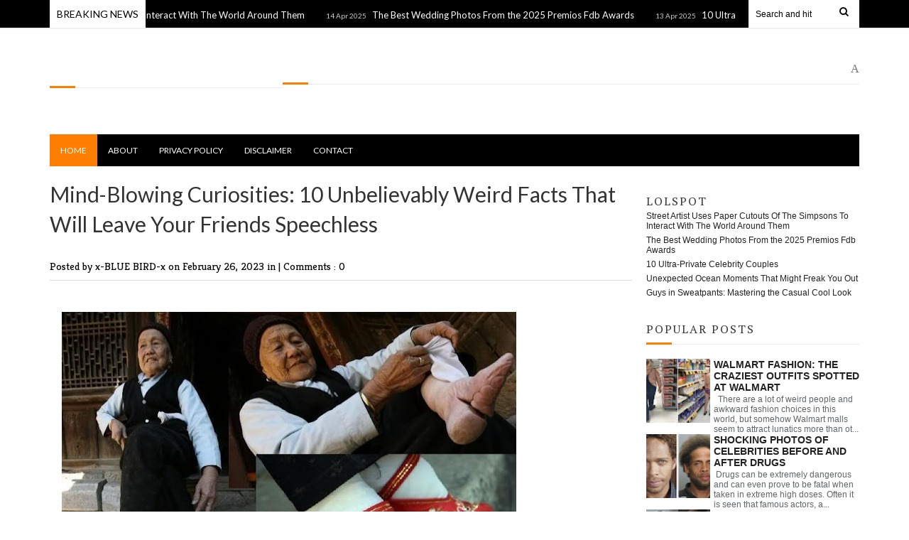

--- FILE ---
content_type: text/html; charset=utf-8
request_url: https://www.google.com/recaptcha/api2/aframe
body_size: 268
content:
<!DOCTYPE HTML><html><head><meta http-equiv="content-type" content="text/html; charset=UTF-8"></head><body><script nonce="SbDUqNGdBGSOH3JW15o9PA">/** Anti-fraud and anti-abuse applications only. See google.com/recaptcha */ try{var clients={'sodar':'https://pagead2.googlesyndication.com/pagead/sodar?'};window.addEventListener("message",function(a){try{if(a.source===window.parent){var b=JSON.parse(a.data);var c=clients[b['id']];if(c){var d=document.createElement('img');d.src=c+b['params']+'&rc='+(localStorage.getItem("rc::a")?sessionStorage.getItem("rc::b"):"");window.document.body.appendChild(d);sessionStorage.setItem("rc::e",parseInt(sessionStorage.getItem("rc::e")||0)+1);localStorage.setItem("rc::h",'1769443786159');}}}catch(b){}});window.parent.postMessage("_grecaptcha_ready", "*");}catch(b){}</script></body></html>

--- FILE ---
content_type: text/javascript; charset=UTF-8
request_url: https://www.lolspot.club/2023/02/10-incredibly-weird-facts-youll-want-to.html?action=getFeed&widgetId=Feed1&widgetType=Feed&responseType=js&xssi_token=AOuZoY523RRqtH9Ey1aMa1IIw05wiJAZIQ%3A1769443770435
body_size: 334
content:
try {
_WidgetManager._HandleControllerResult('Feed1', 'getFeed',{'status': 'ok', 'feed': {'entries': [{'title': 'Street Artist Uses Paper Cutouts Of The Simpsons To Interact With The World \nAround Them', 'link': 'https://www.lolspot.club/2025/04/street-artist-uses-paper-cutouts-of.html', 'publishedDate': '2025-04-14T11:31:00.000-07:00', 'author': 'x-BLUE BIRD-x'}, {'title': 'The Best Wedding Photos From the 2025 Premios Fdb Awards', 'link': 'https://www.lolspot.club/2025/04/the-25-best-wedding-photos-from-2025.html', 'publishedDate': '2025-04-14T11:01:00.000-07:00', 'author': 'x-BLUE BIRD-x'}, {'title': '10 Ultra-Private Celebrity Couples', 'link': 'https://www.lolspot.club/2025/04/10-ultra-private-celebrity-couples.html', 'publishedDate': '2025-04-13T11:17:00.000-07:00', 'author': 'x-BLUE BIRD-x'}, {'title': 'Unexpected Ocean Moments That Might Freak You Out', 'link': 'https://www.lolspot.club/2025/04/unexpected-ocean-moments-that-might.html', 'publishedDate': '2025-04-13T10:29:00.000-07:00', 'author': 'x-BLUE BIRD-x'}, {'title': 'Guys in Sweatpants: Mastering the Casual Cool Look', 'link': 'https://www.lolspot.club/2025/01/uys-in-sweatpants-mastering-casual-cool.html', 'publishedDate': '2025-01-11T01:49:00.000-08:00', 'author': 'x-BLUE BIRD-x'}], 'title': 'LOLSPOT'}});
} catch (e) {
  if (typeof log != 'undefined') {
    log('HandleControllerResult failed: ' + e);
  }
}


--- FILE ---
content_type: text/javascript; charset=UTF-8
request_url: https://www.lolspot.club/feeds/posts/default/-/CELEBS?max-results=5&orderby=published&alt=json-in-script&callback=recentarticles100
body_size: 27165
content:
// API callback
recentarticles100({"version":"1.0","encoding":"UTF-8","feed":{"xmlns":"http://www.w3.org/2005/Atom","xmlns$openSearch":"http://a9.com/-/spec/opensearchrss/1.0/","xmlns$blogger":"http://schemas.google.com/blogger/2008","xmlns$georss":"http://www.georss.org/georss","xmlns$gd":"http://schemas.google.com/g/2005","xmlns$thr":"http://purl.org/syndication/thread/1.0","id":{"$t":"tag:blogger.com,1999:blog-8120591188761969713"},"updated":{"$t":"2025-12-11T07:28:15.227+05:00"},"category":[{"term":"WTF"},{"term":"FUNNY"},{"term":"Story"},{"term":"CELEBS"},{"term":"TALKS"},{"term":"HEALTH"},{"term":"TIPS"}],"title":{"type":"text","$t":"LOLSPOT "},"subtitle":{"type":"html","$t":""},"link":[{"rel":"http://schemas.google.com/g/2005#feed","type":"application/atom+xml","href":"https:\/\/www.lolspot.club\/feeds\/posts\/default"},{"rel":"self","type":"application/atom+xml","href":"https:\/\/www.blogger.com\/feeds\/8120591188761969713\/posts\/default\/-\/CELEBS?alt=json-in-script\u0026max-results=5\u0026orderby=published"},{"rel":"alternate","type":"text/html","href":"https:\/\/www.lolspot.club\/search\/label\/CELEBS"},{"rel":"hub","href":"http://pubsubhubbub.appspot.com/"},{"rel":"next","type":"application/atom+xml","href":"https:\/\/www.blogger.com\/feeds\/8120591188761969713\/posts\/default\/-\/CELEBS\/-\/CELEBS?alt=json-in-script\u0026start-index=6\u0026max-results=5\u0026orderby=published"}],"author":[{"name":{"$t":"x-BLUE BIRD-x"},"uri":{"$t":"http:\/\/www.blogger.com\/profile\/15331571939544648369"},"email":{"$t":"noreply@blogger.com"},"gd$image":{"rel":"http://schemas.google.com/g/2005#thumbnail","width":"32","height":"32","src":"\/\/blogger.googleusercontent.com\/img\/b\/R29vZ2xl\/AVvXsEj5g48ESibY722x_37GK5ebdNRDNxn8y1VLRwhX6lha7P802CHoeZ3L9WA1z_TXUTYtTEeJnu2fodHncRRek8o7wF8uQjDPndMEb3pP1xLaojtFJMXCA5q-iNbhtsbwVA\/s113\/292671_266812773408485_259524294137333_604271_1441058549_a.jpg"}}],"generator":{"version":"7.00","uri":"http://www.blogger.com","$t":"Blogger"},"openSearch$totalResults":{"$t":"13"},"openSearch$startIndex":{"$t":"1"},"openSearch$itemsPerPage":{"$t":"5"},"entry":[{"id":{"$t":"tag:blogger.com,1999:blog-8120591188761969713.post-2324081521229124957"},"published":{"$t":"2023-07-25T22:05:00.012+05:00"},"updated":{"$t":"2023-07-26T21:43:57.220+05:00"},"category":[{"scheme":"http://www.blogger.com/atom/ns#","term":"CELEBS"}],"title":{"type":"text","$t":"These Talented Artists Create Captivating Body Paint Illusions"},"content":{"type":"html","$t":"Bodypainting artists are some of the best out there when it comes to playing tricks on the mind, using nothing but make-up and paint. The creators of this form of body art are masters at twisting the human form to create some pretty amazing optical illusions. We've gathered up the most eye-catching, fairytale-like, confusing body art out there for you to enjoy. We promise you've never seen anything like this before!\u003Cbr \/\u003E\u003Cbr \/\u003E\u003Cb\u003ETwo Face\u003Cbr \/\u003E\u003C\/b\u003EDespite the nature of many images on this list, there aren't many that make us want to look away quite like this one (but we still can't manage to peel our eyes off of her). This woman's face looks like it's literally tearing and splitting down the middle. This artist was able to find a shade of black darker than anything we have ever seen for this painting. Whoever did this also did a really good job of incorporating the background into where the chin splits, giving the scene more depth.\u003Cbr \/\u003E\u003Cimg height=\"640\" src=\"https:\/\/posts-cdn.kueez.net\/Id9f9dfz77EZpM7V\/image-vGuXa9Q7pCIqvC88.jpg\" width=\"512\" \/\u003E\u003Cbr \/\u003E\u003Cbr \/\u003E\u003Cdiv\u003EThe artist probably had to study the proportions of this woman's face pretty closely in order to pull this illusion off. It looks as if there is way more surface area than there actually is. \u003Cbr \/\u003E\u003Cbr \/\u003E\u003Cbr \/\u003E\u003Cb\u003EPicasso Face\u003C\/b\u003E\u003Cbr \/\u003EThis is a really cool example of what can be achieved using body paint. Whoever painted this design scrambled the woman's facial features by painting them onto blocks, sort of like a weird puzzle. The way the blocks seem to float in midair is also another reason we really enjoyed this one. It takes some great skill to get the blocks to pop out as they do on this woman's body. \u003Cbr \/\u003E\u003Cimg height=\"640\" src=\"https:\/\/posts-cdn.kueez.net\/Id9f9dfz77EZpM7V\/image-6L3kREJAfMKSCXak.jpg\" width=\"512\" \/\u003E\u003Cbr \/\u003E\u003Cbr \/\u003EAnd while the outline of the woman's face is visible in black, we think that just adds to the image as a whole and goes to show how much talent this artist had to be able to draw the blocks. \u003Cbr \/\u003E\u003Cbr \/\u003E\u003Cbr \/\u003E\u003Cb\u003EA Shower Unlike Any Other\u003C\/b\u003E\u003Cbr \/\u003EAnother illusion that messes with the mind, this artist incorporated a showerhead into this incredible piece. The woman has what looks like a hollow space in her stomach from where the showerhead goes right through. It's actually kind of hard to tell where the real showerhead ends and where the painted one starts. We have no doubt that this took a huge amount of skill to pull off. \u003Cbr \/\u003E\u003Cimg height=\"640\" src=\"https:\/\/posts-cdn.kueez.net\/Id9f9dfz77EZpM7V\/image-B6tbnkiGqQjDnUw4.jpg\" width=\"512\" \/\u003E\u003Cbr \/\u003E\u003Cbr \/\u003EThe hollow square is exceptionally detailed. The shadows and use of color go a long way in making this look believable. The artist even gave the showerhead a proper shadow. We can't help but get the same vibes as watching a 1990s sci-fi when looking at this photo.\u003Cbr \/\u003E\u003Cbr \/\u003E\u003Cb\u003EGiving \"four-Eyes\" a New Definition\u003C\/b\u003E\u003Cbr \/\u003EThis body art gives the illusion that someone's taken over part of this woman's face. All we want to do is rescue her! But it's also really mind-bending to stare at. The artist managed to pretty convincingly stretch this woman's mouth halfway across her head. Even the details around the lips were pulled off pretty well. You can't really tell where the model's real mouth ends, and the painting begins. The shadows around the eyes are also a nice touch and add to the image's sense of horror. \u003Cbr \/\u003E\u003Cimg height=\"640\" src=\"https:\/\/posts-cdn.kueez.net\/Id9f9dfz77EZpM7V\/image-4r7TemXCPbRZgmIk.jpg\" width=\"512\" \/\u003E\u003Cbr \/\u003E\u003Cbr \/\u003EJust imagine rocking this to the next Halloween party you're invited to. Apart from being absolutely terrifying, it's also very unique. And it's pretty safe to assume you might turn some heads; luckily, you'd have an extra set of eyes to meet them. \u003Cbr \/\u003E\u003Cbr \/\u003E\u003Cbr \/\u003E\u003Cb\u003EShe Got Things Real Twisted\u003C\/b\u003E\u003Cbr \/\u003EThis is one of our favorite body art pieces on this list. Why? Well, because it's one of the most mind-boggling. The artist did an incredible job of making it look like this woman's face and neck twisted into themselves. Look at the eyebrows - they're even painted on to reflect how one side of her face got more sucked into the knot than the other side. It's simply genius.\u003Cbr \/\u003E\u003Cimg height=\"640\" src=\"https:\/\/posts-cdn.kueez.net\/Id9f9dfz77EZpM7V\/image-QFOyUwyu2TnIjlyd.jpg\" width=\"512\" \/\u003E\u003Cbr \/\u003E\u003Cbr \/\u003EWe love the touch of the paintbrushes coming out of her hair. Could this be a metaphor for artists who get twisted trying to figure out their next work?\u003Cbr \/\u003E\u003Cbr \/\u003E\u003Cbr \/\u003E\u003Cb\u003ELooking Into the Galaxy\u003C\/b\u003E\u003Cbr \/\u003EWe've seen some tattoos that utilize the same style as this body painting, but the detail here is just incredible. You actually get the sense that this women's back is shredded, allowing you to peer into space. The colors are also really well done; it must have taken ages to get this one just right. It's almost as if you could jump right through this woman's back and end up on the other side of the universe. \u003Cbr \/\u003E\u003Cimg height=\"640\" src=\"https:\/\/posts-cdn.kueez.net\/Id9f9dfz77EZpM7V\/image-WmuQl9rhQX0NB58w.jpg\" width=\"512\" \/\u003E\u003Cbr \/\u003E\u003Cbr \/\u003EThis piece of art is definitely a bit grotesque, but we still can't look away. Maybe that's because there aren't any eyes looking back at us, only the infinite nature of space and time. \u003Cbr \/\u003E\u003Cbr \/\u003E\u003Cbr \/\u003E\u003Cb\u003ELaces That Won't Untie\u003C\/b\u003E\u003Cbr \/\u003EThis photo is pretty incredible. Someone had laces painted on one of their feet, and they looked extraordinarily realistic. It's also kind of creepy looking. The laces are painted as if they were there to sew up each half of this person's foot. It almost reminds us of a realistic-looking tattoo or something out of Alice In Wonderland. The details, like the eyeholes, are spot on, and the shadows add depth. \u003Cbr \/\u003E\u003Cimg height=\"640\" src=\"https:\/\/posts-cdn.kueez.net\/Id9f9dfz77EZpM7V\/image-VuLPGsbEGhuWj6Ef.jpg\" width=\"512\" \/\u003E\u003Cbr \/\u003E\u003Cbr \/\u003EHowever, with that said, stare at this photo for too long, and it starts to look grotesque, which we're sure is something the artist was going for when painting this image.\u003Cbr \/\u003E\u003Cbr \/\u003E\u003Cbr \/\u003E\u003Cb\u003EJenga It Is Then\u003C\/b\u003E\u003Cbr \/\u003EThis optical illusion using body paint is pretty mind-bending. The artist managed to turn this woman's face into a set of Jenga pieces. Not only that, but the pieces even have a wood grain pattern to them. They were also able to add some depth and make it appear as though the blocks were sliding in and out in place. One thing's for sure: this is one game of Jenga that we rather just watch rather than play.\u003Cbr \/\u003E\u003Cimg height=\"640\" src=\"https:\/\/posts-cdn.kueez.net\/Id9f9dfz77EZpM7V\/image-WDl4hEO61RbGATG9.jpg\" width=\"512\" \/\u003E\u003Cbr \/\u003E\u003Cbr \/\u003EApart from the rest of the details that really work to bring the painting alive, the artist seemed to turn the model's facial features, like her nose, into almost cartoonish figures. \u003Cbr \/\u003E\u003Cbr \/\u003E\u003Cbr \/\u003E\u003Cb\u003ELoosen up Those Buttons\u003C\/b\u003E\u003Cbr \/\u003EIn another slightly extraordinary image, an artist turned this man's body into a shirt or sweater made out of someone's skin. This truly looks like something out of a horror movie, so why do we love it? The artists also did a great job with what's supposed to be the flap, and the shadows go a long way in adding depth and believability to this painting. The detailed stitching patterns on either side of the buttons are a nice touch, too. \u003Cbr \/\u003E\u003Cimg height=\"640\" src=\"https:\/\/posts-cdn.kueez.net\/Id9f9dfz77EZpM7V\/image-zXRaScORb3dQjoZU.jpg\" width=\"512\" \/\u003E\u003Cbr \/\u003E\u003Cbr \/\u003EIf you look closely, you can see that the buttons also match the model's pants. All in all, this painting is like many others on this list: terribly imaginative and really cool. \u003Cbr \/\u003E\u003Cbr \/\u003E\u003Cbr \/\u003E\u003Cb\u003EThe Library You Can Take With You Everywhere\u003C\/b\u003E\u003Cbr \/\u003EHere is a post that's a bit more lighthearted. An artist turned this man's back into a pile of books stacked one on top of another. While it's not the most realistic-looking image on here, it's cool for the way the guy's body blends into the photo's background. The stack of books appears to pop out, similar to the photo of the blocks and scrambled face in an earlier post. \u003Cbr \/\u003E\u003Cimg height=\"640\" src=\"https:\/\/posts-cdn.kueez.net\/Id9f9dfz77EZpM7V\/image-pOYD30EFpxOr36GV.jpg\" width=\"512\" \/\u003E\u003Cbr \/\u003E\u003Cbr \/\u003EThe man's hand place is also on point here, and it really looks like he is about to reach back and pull a book from the space in his back. \u003Cbr \/\u003E\u003Cbr \/\u003E\u003Cbr \/\u003E\u003Cb\u003EBatteries Not Included\u003C\/b\u003E\u003Cbr \/\u003EIf only this were real, and if only we had it every time we were looking for batteries for the remote. The artist really went above and beyond with the shading work on this piece. Stare at it for too long, and you would be forgiven for thinking this was real: a human arm with actual batteries inside. Wouldn't that make things much easier than having to schedule eight hours of sleep every night?\u003Cbr \/\u003E\u003Cimg height=\"640\" src=\"https:\/\/posts-cdn.kueez.net\/Id9f9dfz77EZpM7V\/image-yH2Xf4bxlH0ODz7l.jpg\" width=\"512\" \/\u003E\u003Cbr \/\u003E\u003Cbr \/\u003EThe glare and artificial shine on the batteries were well done too, and whoever did this even added a battery cover that matches this person's skin, which is a nice touch.\u003Cbr \/\u003E\u003Cbr \/\u003E\u003Cbr \/\u003E\u003Cb\u003EThis Kangaroo Pouch Fits Adults, Too\u003C\/b\u003E\u003Cbr \/\u003EThis is one of the harder ones for us to look at. It's not particularly grotesque or anything, so maybe it's only hard to look at because of how real the painting actually looks. The artist created a pouch on the woman's stomach with what appears to be a human head poking out of it. The depth the artist managed to capture around the pouch is really incredible if you look closely. \u003Cbr \/\u003E\u003Cimg height=\"640\" src=\"https:\/\/posts-cdn.kueez.net\/Id9f9dfz77EZpM7V\/image-9sBcioM9W57dp8uK.jpg\" width=\"512\" \/\u003E\u003Cbr \/\u003E\u003Cbr \/\u003EWe're not exactly sure why, but this just gives us the creeps. The way the woman's pouch seems to extrude and come into the foreground is also a little unsettling. But we can't look away.\u003Cbr \/\u003E\u003Cbr \/\u003E\u003Cbr \/\u003E\u003Cb\u003ENothing's More Annoying Than Having Two Zippers\u003C\/b\u003E\u003Cbr \/\u003ESimilar to the buttons we saw incorporated into an earlier body painting, this depiction of a zipper is incredibly realistic. And not only that, but the artist added another layer inside the first one. While we're absolutely in awe of this artist's abilities, this is still a little creepy and reminds us of one of those sci-fi tropes where aliens crawl inside human bodies to fit in with the population. Then again, maybe that's why we love it so much.\u003Cbr \/\u003E\u003Cimg height=\"640\" src=\"https:\/\/posts-cdn.kueez.net\/Id9f9dfz77EZpM7V\/image-sI8hHsgNnZLdxRY1.jpg\" width=\"512\" \/\u003E\u003Cbr \/\u003E\u003Cbr \/\u003EWhat only adds to the eeriness is the fact that we can't see the actual zipper of the inside one; it seems like it's just slowly tearing open.\u003Cbr \/\u003E\u003Cbr \/\u003E\u003Cbr \/\u003E\u003Cb\u003EGenie In The Lamp\u003C\/b\u003E\u003Cbr \/\u003EThis artist managed to get really inventive with this painting, even though it mainly uses only one color. Using black paint, the artist made it appear as if the woman was a genie coming out of a lamp, like a certain genie we are used to in Disney's Aladdin. And considering what it is, it's all rather convincing. You can't even see the outlines of where the woman's body should be. \u003Cbr \/\u003E\u003Cimg height=\"640\" src=\"https:\/\/posts-cdn.kueez.net\/Id9f9dfz77EZpM7V\/image-MPLSkPGjezhdFy2b.jpg\" width=\"512\" \/\u003E\u003Cbr \/\u003E\u003Cbr \/\u003EThis is a really cool rendition of a classic character we grew up with. We just wish we could rub the lamp and get our wishes.\u003Cbr \/\u003E\u003Cbr \/\u003E\u003Cbr \/\u003E\u003Cb\u003EShe'll Never Forget to Feed These Fish\u003C\/b\u003E\u003Cbr \/\u003EThis is one of our personal favorites. An artist managed to turn this woman's face into an aquarium that somehow appears translucent. It's like you are actually peering inside this model's head and can see straight through. The artist even managed to make it look like the top portion of her head is hollow. The model's nose is also excellently hidden among fish and the plant life at the bottom of the tank as well. \u003Cbr \/\u003E\u003Cimg height=\"640\" src=\"https:\/\/posts-cdn.kueez.net\/Id9f9dfz77EZpM7V\/image-6CzvoGwyFSupqdVW.jpg\" width=\"512\" \/\u003E\u003Cbr \/\u003E\u003Cbr \/\u003EWhile this is not a part of the actual image, the artist also did a good job of incorporating facial features outside the tank. The bright-red lipstick really pulls everything together. \u003Cbr \/\u003E\u003Cbr \/\u003E\u003Cbr \/\u003E\u003Cb\u003EAnother Peek Into The Universe\u003Cbr \/\u003E\u003C\/b\u003ESimilar to the last photo, this photo seems to show another look at a faraway place in the universe. Although it's a different style, it's no less creative. Like much of the work on the list, the depth the artist added here just takes the painting to another level. It really looks as if you are peering into a depression in the model's back. Or maybe some form of square portal. \u003Cbr \/\u003E\u003Cimg height=\"640\" src=\"https:\/\/posts-cdn.kueez.net\/Id9f9dfz77EZpM7V\/image-UiKaQA09jlGZyW2C.jpg\" width=\"512\" \/\u003E\u003Cbr \/\u003E\u003Cbr \/\u003EThere is another similarity with the last post here as well. It seems to be the same model used in both photos. You can tell because they both have the same tattoo on the upper right side of their shoulder blade. \u003Cbr \/\u003E\u003Cbr \/\u003E\u003Cbr \/\u003E\u003Cb\u003ESliced up Like a Loaf of Bread\u003C\/b\u003E\u003Cbr \/\u003EHere is another optical illusion that makes our brains hurt the longer we stare at it. The artist breaks up this model's face into strips, making it kind of hard to tell where the real features begin and the painted features end. This is especially the case around the woman's eyes and chin. And while this isn't as freaky as some of the other photos we've seen, it certainly has a psychoanalysis vibe to it. \u003Cbr \/\u003E\u003Cimg height=\"640\" src=\"https:\/\/posts-cdn.kueez.net\/Id9f9dfz77EZpM7V\/image-097zFWmId5xKg3Pg.jpg\" width=\"512\" \/\u003E\u003Cbr \/\u003E\u003Cbr \/\u003EIt kind of feels like the artist is inviting you in to make your own interpretations here. However, this could just be us reading too far into the positioning of the strips. \u003Cbr \/\u003E\u003Cbr \/\u003E\u003Cbr \/\u003E\u003Cb\u003EA Portal to Another World\u003C\/b\u003E\u003Cbr \/\u003EAnother example of what a body painting artist can do to transport a viewer into another space, this photo is similar to some we have already covered but also distinctly different. Instead of ripping skin, we're treated to levitating geometry that really seems to pop and come into the foreground. The colorwork between those shapes is really nice as well and gives you the sense of looking directly at this idyllic scene. \u003Cbr \/\u003E\u003Cimg height=\"640\" src=\"https:\/\/posts-cdn.kueez.net\/Id9f9dfz77EZpM7V\/image-tw4VOmQK9RMwmOTz.jpg\" width=\"512\" \/\u003E\u003Cbr \/\u003E\u003Cbr \/\u003EHowever, the artist still leaves a bit of room for interpretation and mystery. The lake scene in the background is kind of enchanting and left us staring for a while, trying to figure out if there was anything more to this piece. \u003Cbr \/\u003E\u003Cbr \/\u003E\u003Cbr \/\u003E\u003Cb\u003EThe First Human Giraffe We've Seen\u003C\/b\u003E\u003Cbr \/\u003EApart from the detailed elements of a giraffe (the excellent painted-on coat patterns, the tail), we really enjoyed this painting for the way it incorporates the human form and makes it even look almost majestic. We would've never thought of using a person's leg to represent a giraffe's neck. It's actually pretty amazing how similar we can make the human body to a giraffe's body.\u003Cbr \/\u003E\u003Cimg height=\"640\" src=\"https:\/\/posts-cdn.kueez.net\/Id9f9dfz77EZpM7V\/image-eetXf8lfIstefE0m.jpg\" width=\"512\" \/\u003E\u003Cbr \/\u003E\u003Cbr \/\u003EWe can see this presented at fancy fundraisers for wildlife. That would surely raise a lot of money.\u003Cbr \/\u003E\u003Cbr \/\u003E\u003Cbr \/\u003E\u003Cb\u003EShifting Eyes\u003C\/b\u003E\u003Cbr \/\u003EWe'll see a couple of examples of artists taking advantage of eye placement throughout these posts, but this is definitely one of our favorites. It's a simple enough concept, but it's still pretty freaky-looking nonetheless. The artist painted an extra eye on this woman's cheek and made her cover her real eye with one of her hands, which makes for a strange optical illusion. The strangest part is that we can't seem to take our own eyes off this image. \u003Cbr \/\u003E\u003Cimg height=\"640\" src=\"https:\/\/posts-cdn.kueez.net\/Id9f9dfz77EZpM7V\/image-sk1oYscHsaeXQke7.jpg\" width=\"512\" \/\u003E\u003Cbr \/\u003E\u003Cbr \/\u003EHalf this trick is basically just hand placement. The woman is actually using her other hand to cover up her cheek where apparently the other eye would be if it was real. \u003Cbr \/\u003E\u003Cbr \/\u003E\u003Cbr \/\u003E\u003Cb\u003EAqua Woman\u003C\/b\u003E\u003Cbr \/\u003EThis artist really went all out with this full-body painting. The piece incorporates a couple of different animals like seahorses and squid. However, we think the most impressive part of this work is the detail around the face. It almost looks as if the model is wearing a mask. The fins or gills seem to protrude out of the model's face, and we're not exactly sure how they were able to pull this off. \u003Cbr \/\u003E\u003Cimg height=\"640\" src=\"https:\/\/posts-cdn.kueez.net\/Id9f9dfz77EZpM7V\/image-3A0a8SvFvn9HuP3Z.jpg\" width=\"512\" \/\u003E\u003Cbr \/\u003E\u003Cbr \/\u003EApart from that, the details incorporated into the animals and the light around the arms are pretty impressive too, and we imagine it had to take hours to fully finish this painting. \u003Cbr \/\u003E\u003Cbr \/\u003E\u003Cbr \/\u003E\u003Cb\u003ESomeone Burnt Her Heart to Pieces\u003C\/b\u003E\u003Cbr \/\u003EThis artist managed to create an illusion of something seemingly ripping through the skin and lighting the surrounding area of this model's body on fire. As far as grotesque images go on this list, this one is pretty tame. We also like the extra effort the artist took to show bruising around the wound. It adds believability to the image.\u003Cbr \/\u003E\u003Cimg height=\"640\" src=\"https:\/\/posts-cdn.kueez.net\/Id9f9dfz77EZpM7V\/image-rPMa9QEAOFZYBo1A.jpg\" width=\"573\" \/\u003E\u003Cbr \/\u003E\u003Cbr \/\u003EHowever, instead of being an impact puncture, the hole looks as if it exploded outward. So, maybe the penetration of whatever was supposed to cause this came in through the other side. \u003Cbr \/\u003E\u003Cbr \/\u003E\u003Cbr \/\u003E\u003Cb\u003EWe're All Connected to Each Other\u003C\/b\u003E\u003Cbr \/\u003EAnother aquatic-themed body painting, this model's positioning skills are almost as impressive as the body art itself. However, we imagine that they probably just painted this while the model was lying down, and she may be in that position only to take the photo. We also really enjoy the style of this painting and the colors, which along with the all-white background, give this painting a sort of dreamy feeling. \u003Cbr \/\u003E\u003Cimg height=\"640\" src=\"https:\/\/posts-cdn.kueez.net\/Id9f9dfz77EZpM7V\/image-sPdDDrJ58s06zVCI.jpg\" width=\"512\" \/\u003E\u003Cbr \/\u003E\u003Cbr \/\u003EFor some reason, this also makes us wonder how cool it would be if there were actually human-sized seahorses swimming about under the ocean. But that is neither here nor there. \u003Cbr \/\u003E\u003Cbr \/\u003E\u003Cbr \/\u003E\u003Cb\u003ECan You Guess The Vegetable?\u003C\/b\u003E\u003Cbr \/\u003EThis photo is pretty amazing for a couple of reasons. Not only does it look incredibly realistic, but how exactly is one person holding up three other people? The details in these full-body designs are striking as well. It really looks like one giant piece of broccoli. The artist managed to recreate everything from the sheen on the stalk to the spongy top. The use of white to act to add depth is especially impressive. \u003Cbr \/\u003E\u003Cimg height=\"640\" src=\"https:\/\/posts-cdn.kueez.net\/Id9f9dfz77EZpM7V\/image-zLUmsuZ6UPwMzLrw.jpg\" width=\"512\" \/\u003E\u003Cbr \/\u003E\u003Cbr \/\u003EAs are the slight ridges and the way the paint makes it look like light is bouncing off the different angles. Whoever put together this masterpiece is certainly skilled. \u003Cbr \/\u003E\u003Cbr \/\u003E\u003Cbr \/\u003E\u003Cb\u003ESolving The Puzzle\u003C\/b\u003E\u003Cbr \/\u003EThere is a lot going on in this image. The artist incorporated a full-fledged maze when painting this woman's body. We could probably spend all day trying to solve this puzzle, but luckily we know where to start. If you look closely, you can see some writing on the upper-left side of her chest as well. Maybe in Latin? Opposite the script, we can see straight through to the model's heart, which is a really cool touch. \u003Cbr \/\u003E\u003Cimg height=\"640\" src=\"https:\/\/posts-cdn.kueez.net\/Id9f9dfz77EZpM7V\/image-ZHrjMOx6B5KQlUcK.jpg\" width=\"512\" \/\u003E\u003Cbr \/\u003E\u003Cbr \/\u003EAll of these different pieces come together to give this image a sort of mystic feeling. That's not even mentioning the details and shadows the artist pulled off around the model's facial features. \u003Cbr \/\u003E\u003Cbr \/\u003E\u003Cbr \/\u003E\u003Cb\u003EDon't Judge a Book by Its Cover\u003C\/b\u003E\u003Cbr \/\u003ESomeone managed to pull off a super-realistic optical illusion by painting just a few lines on this man's face. The depth and detail this artist was able to achieve are really astonishing. Even the hand placement is on point. If you stare at the image for too long, it kind of sucks you in and makes you forget that you're not really looking at a painted image of the man's face. \u003Cbr \/\u003E\u003Cimg height=\"640\" src=\"https:\/\/posts-cdn.kueez.net\/Id9f9dfz77EZpM7V\/image-EgCEIGMCL6EfxW9f.jpg\" width=\"512\" \/\u003E\u003Cbr \/\u003E\u003Cbr \/\u003EIt's kind of crazy this all of this was achieved just through simple lines and shadows. But that just goes to show how skilled many of these body-painting artists actually are.  \u003Cbr \/\u003E\u003Cbr \/\u003E\u003Cbr \/\u003E\u003Cb\u003EWe're Lost in Her Maze\u003C\/b\u003E\u003Cbr \/\u003ELike the last post, this artist was somehow able to completely erase this model's facial features. But they did it without using so much black paint. The maze painted on this woman's face is impressive for a couple of reasons. Once again, this artist managed to capture a certain degree of depth in their shadows, but we suspect they also used the black space to take advantage of natural intentions in this model's facial features. \u003Cbr \/\u003E\u003Cimg height=\"640\" src=\"https:\/\/posts-cdn.kueez.net\/Id9f9dfz77EZpM7V\/image-RBeDWOI3xqFYYtKS.jpg\" width=\"512\" \/\u003E\u003Cbr \/\u003E\u003Cbr \/\u003ESomehow managing to incorporate the rest of the model's face into the painting is pretty cool as well. The only thing that kind of does not fit here is the hand. \u003Cbr \/\u003E\u003Cbr \/\u003E\u003Cbr \/\u003E\u003Cb\u003EAll Wound Up\u003C\/b\u003E\u003Cbr \/\u003ESpeaking of cartoonish figures, this has got to be one of the best illusions on the list. From the neon-colored hair and rope to the comically scrunched-up face, it's pretty impressive what this artist was able to accomplish with body paint. The woman literally looks like she is being constrained in this photo, but not in a gruesome way. It kind of reminds us of the movie, Who Killed Roger Rabbit. \u003Cbr \/\u003E\u003Cimg height=\"640\" src=\"https:\/\/posts-cdn.kueez.net\/Id9f9dfz77EZpM7V\/image-GHtyYM1SidAY5J6G.jpg\" width=\"512\" \/\u003E\u003Cbr \/\u003E\u003Cbr \/\u003EIt even has the kind of cartoon noir vibe of the film. The black paint and wrinkles around the pink rope really work to bring this piece to life and show off just what can be accomplished when a talented artist decides to use the human body as a canvas. \u003Cbr \/\u003E\u003Cbr \/\u003E\u003Cbr \/\u003E\u003Cb\u003EMissing a Few Pieces\u003C\/b\u003E\u003Cbr \/\u003ESimilar to some of the first images we took a look at, this artist incorporated blocks in order to scramble this woman's facial features. However, they combined that with the amazingly dark black paint we have seen in previous work. The result is really rather cool and makes for a trippy piece of art. While one eye has been completely lost, the other looks nearly untouched and adds a sense of realism to this painting. \u003Cbr \/\u003E\u003Cimg height=\"640\" src=\"https:\/\/posts-cdn.kueez.net\/Id9f9dfz77EZpM7V\/image-iiMKJ4g8XIX8xUdx.jpg\" width=\"512\" \/\u003E\u003Cbr \/\u003E\u003Cbr \/\u003EWe also like the way the artist managed to add depth to the blocks and make them appear as if they are just floating all over the place, waiting to be reassembled. \u003Cbr \/\u003E\u003Cbr \/\u003E\u003Cbr \/\u003E\u003Cb\u003EA Hole In The Head\u003C\/b\u003E\u003Cbr \/\u003EAs far as illusions go, this might be one of the best on the list. This artist managed to completely erase this women's face using what we can only imagine is paint harvested from a black hole somehow. But, they didn't just stop there and added depth to the hole that makes it look like you are staring into the inside of someone's skull. Honestly, this photo might be a lot less creepy if not for the blood-colored insides. \u003Cbr \/\u003E\u003Cimg height=\"640\" src=\"https:\/\/posts-cdn.kueez.net\/Id9f9dfz77EZpM7V\/image-AEkZUANgaL0hO4ev.jpg\" width=\"512\" \/\u003E\u003Cbr \/\u003E\u003Cbr \/\u003EWe're still amazed by how the black just seems to completely erase any trace of this person's facial features. But, when you start to think about the science behind colors, it shouldn't come as such as surprise. \u003Cbr \/\u003E\u003Cbr \/\u003E\u003Cbr \/\u003E\u003Cb\u003EBanana Hands\u003C\/b\u003E\u003Cbr \/\u003EYeah, you read that right. We never knew someone could make a banana look so elegant. This ultra-realistic painting of a banana may not be very deep, but it was certainly very hard to achieve on a technical level. It's kind of like the classic bowls of fruit you sometimes see artists draw. The peels even incorporate the wrinkles in the model's knuckles and almost give life to the painting. \u003Cbr \/\u003E\u003Cimg height=\"640\" src=\"https:\/\/posts-cdn.kueez.net\/Id9f9dfz77EZpM7V\/image-D4AoaMD43UhTL4tF.jpg\" width=\"514\" \/\u003E\u003Cbr \/\u003E\u003Cbr \/\u003EThe shading and color are also on point. Bananas might not be the most serious topic to paint, but somehow this artist managed to capture the fruit in their own unique way. \u003Cbr \/\u003E\u003Cbr \/\u003E\u003Cbr \/\u003E\u003Cb\u003EA Third Eye That Holds All the Wisdom\u003C\/b\u003E\u003Cbr \/\u003EThere is not much to see here, just an ultra-realistic eye painted onto someone's hand. The eye in this photo is similar to others we've seen in style. But, the artist who did this painting managed to up the detail. Stare into it long enough, and it's like you're really staring into someone else's eyes or eye. The puffiness is there, the bags around the eye are there, and the artist even managed to capture the eyelashes. \u003Cbr \/\u003E\u003Cimg height=\"640\" src=\"https:\/\/posts-cdn.kueez.net\/Id9f9dfz77EZpM7V\/image-qarf6Mj1aKdjWxf0.jpg\" width=\"512\" \/\u003E\u003Cbr \/\u003E\u003Cbr \/\u003EIn fact, the longer you stare at this image, the more you just end up waiting for the eye to blink. Whoever painted this really had some talent for body art. \u003Cbr \/\u003E\u003Cbr \/\u003E\u003Cbr \/\u003E\u003Cb\u003EHello There\u003C\/b\u003E\u003Cbr \/\u003EAnother optical illusion that utilizes a set of eyes, this artist painted a beautiful and realistic face on someone's hand. Unlike some of the other depictions of faces on this list, this one also appears to be friendly. The artist did a pretty good job with this relatively small piece, managing to capture a lot of details around the eyes. It even looks more and more real the longer you stare at it. \u003Cbr \/\u003E\u003Cimg height=\"640\" src=\"https:\/\/posts-cdn.kueez.net\/Id9f9dfz77EZpM7V\/image-o7y5wlwx9wxUyyzn.jpg\" width=\"512\" \/\u003E\u003Cbr \/\u003E\u003Cbr \/\u003EThe shading helps blend the image in with the surrounding hand and adds a bit of depth to create bags underneath the eyes and intentions around the nose of the character. \u003Cbr \/\u003E\u003Cbr \/\u003E\u003Cbr \/\u003E\u003Cb\u003EDon't Forget Your 3D Glasses\u003C\/b\u003E\u003Cbr \/\u003EThis simple yet ingenious body painting is actually meant to be viewed while wearing 3D glasses. Apparently, this woman came up with the idea and, only using red and blue lines, managed to draw out an image that pops out when wearing the glasses. This is pretty cool, and even if you're not wearing 3D glasses, if you stare at the line long enough, they seem to shift the model's facial features. \u003Cbr \/\u003E\u003Cimg height=\"640\" src=\"https:\/\/posts-cdn.kueez.net\/Id9f9dfz77EZpM7V\/image-OjsPlMPGT1QHsv8u.jpg\" width=\"513\" \/\u003E\u003Cbr \/\u003EIt's also just a cool image to look at without glasses. But, this definitely scores a 10 out of 10 when it comes to creativity. It also gets bonus points for nostalgia. \u003Cbr \/\u003E\u003Cbr \/\u003E\u003Cbr \/\u003E\u003Cb\u003EJust Like a Circus\u003C\/b\u003E\u003Cbr \/\u003EThis is not your typical clown paint seen at every Halloween party. This artist went above and beyond to recreate all of the traditional circus imagery and tie it all together. From the stars on the woman's face to the frilled collar, this painting is pretty awesome to look at. Whoever did this painting even added to the theme by giving the model two faces in a sense: one traditional and one a bit creepy. \u003Cbr \/\u003E\u003Cimg height=\"640\" src=\"https:\/\/posts-cdn.kueez.net\/Id9f9dfz77EZpM7V\/image-pHzZAQuA8kZm6Kcq.jpg\" width=\"512\" \/\u003E\u003Cbr \/\u003E\u003Cbr \/\u003EHowever, the gold details are what really make this painting shine because what is a circus without pomp and glamor? The flakes are like the icing on top in this photo. \u003C\/div\u003E"},"link":[{"rel":"replies","type":"application/atom+xml","href":"https:\/\/www.lolspot.club\/feeds\/2324081521229124957\/comments\/default","title":"Post Comments"},{"rel":"replies","type":"text/html","href":"https:\/\/www.lolspot.club\/2023\/07\/these-talented-artists-create.html#comment-form","title":"0 Comments"},{"rel":"edit","type":"application/atom+xml","href":"https:\/\/www.blogger.com\/feeds\/8120591188761969713\/posts\/default\/2324081521229124957"},{"rel":"self","type":"application/atom+xml","href":"https:\/\/www.blogger.com\/feeds\/8120591188761969713\/posts\/default\/2324081521229124957"},{"rel":"alternate","type":"text/html","href":"https:\/\/www.lolspot.club\/2023\/07\/these-talented-artists-create.html","title":"These Talented Artists Create Captivating Body Paint Illusions"}],"author":[{"name":{"$t":"x-BLUE BIRD-x"},"uri":{"$t":"http:\/\/www.blogger.com\/profile\/15331571939544648369"},"email":{"$t":"noreply@blogger.com"},"gd$image":{"rel":"http://schemas.google.com/g/2005#thumbnail","width":"32","height":"32","src":"\/\/blogger.googleusercontent.com\/img\/b\/R29vZ2xl\/AVvXsEj5g48ESibY722x_37GK5ebdNRDNxn8y1VLRwhX6lha7P802CHoeZ3L9WA1z_TXUTYtTEeJnu2fodHncRRek8o7wF8uQjDPndMEb3pP1xLaojtFJMXCA5q-iNbhtsbwVA\/s113\/292671_266812773408485_259524294137333_604271_1441058549_a.jpg"}}],"thr$total":{"$t":"0"}},{"id":{"$t":"tag:blogger.com,1999:blog-8120591188761969713.post-1463566498856935570"},"published":{"$t":"2023-06-21T21:42:00.003+05:00"},"updated":{"$t":"2023-07-26T21:44:29.019+05:00"},"category":[{"scheme":"http://www.blogger.com/atom/ns#","term":"CELEBS"}],"title":{"type":"text","$t":"The Cast of “Barbie” vs the Real Dolls That Match Their Characters"},"content":{"type":"html","$t":"\u003Cdiv class=\"separator\" style=\"clear: both; text-align: center;\"\u003E\u003Ca href=\"https:\/\/blogger.googleusercontent.com\/img\/b\/R29vZ2xl\/AVvXsEhWT1ewq8_9uz_pIg1L6yYqBr3QDWk9ED-W9_b65b5nt9thu3APRttwKBhDxwT73bcZQd6PKKCV6nn90ep-SBrvdYfRkMwTME3HVyluJTtCzIoj09DXl4HSQ6tHtyBPfdJTq0q85b1NT98L7K2zSrpkCKiAoKhyVxRKpxlsCCug-RNA5COB7OdvffLke1s\/s672\/1.jpeg\" imageanchor=\"1\" style=\"margin-left: 1em; margin-right: 1em;\"\u003E\u003Cimg border=\"0\" data-original-height=\"353\" data-original-width=\"672\" height=\"336\" src=\"https:\/\/blogger.googleusercontent.com\/img\/b\/R29vZ2xl\/AVvXsEhWT1ewq8_9uz_pIg1L6yYqBr3QDWk9ED-W9_b65b5nt9thu3APRttwKBhDxwT73bcZQd6PKKCV6nn90ep-SBrvdYfRkMwTME3HVyluJTtCzIoj09DXl4HSQ6tHtyBPfdJTq0q85b1NT98L7K2zSrpkCKiAoKhyVxRKpxlsCCug-RNA5COB7OdvffLke1s\/w640-h336\/1.jpeg\" width=\"640\" \/\u003E\u003C\/a\u003E\u003C\/div\u003E\u003Cdiv\u003EThe highly anticipated movie Barbie, slated to be released on July 21, 2023, has caused a stir with its star-studded cast and teaser trailer. While details about the plot remain scarce, character posters have been unveiled, giving fans a glimpse into the glamorous world envisioned by writer and director Greta Gerwig. To satisfy our curiosity, we’ve compiled a list of real-life Barbie and Ken dolls that may have influenced the looks of these characters. So sit back, relax, and enjoy our Barbie-inspired character analysis.\u003C\/div\u003E\u003Cdiv\u003E\u003Cbr \/\u003E\u003C\/div\u003E\u003Cdiv\u003EMargot Robbie\u003C\/div\u003E\u003Cdiv class=\"separator\" style=\"clear: both; text-align: center;\"\u003E\u003Ca href=\"https:\/\/blogger.googleusercontent.com\/img\/b\/R29vZ2xl\/AVvXsEjepJgyC_uS6IkYmxWueBZfCuh9QfMA0KQgSbpGp1ta48O3_cmLVeWWgwnP1MHvTeeWAOuaZoB-BziXBl2vHiDn_HFbfirhXZYgP7104ncIy0exBG7xT075tXjFtK4R8mz3g2maWM5G8ufnyU9HPja0a8DN3BCfky7WJ556MyWrX_GpsIjI931S8u1DhYQ\/s728\/2.jpeg\" imageanchor=\"1\" style=\"margin-left: 1em; margin-right: 1em;\"\u003E\u003Cimg border=\"0\" data-original-height=\"450\" data-original-width=\"728\" height=\"396\" src=\"https:\/\/blogger.googleusercontent.com\/img\/b\/R29vZ2xl\/AVvXsEjepJgyC_uS6IkYmxWueBZfCuh9QfMA0KQgSbpGp1ta48O3_cmLVeWWgwnP1MHvTeeWAOuaZoB-BziXBl2vHiDn_HFbfirhXZYgP7104ncIy0exBG7xT075tXjFtK4R8mz3g2maWM5G8ufnyU9HPja0a8DN3BCfky7WJ556MyWrX_GpsIjI931S8u1DhYQ\/w640-h396\/2.jpeg\" width=\"640\" \/\u003E\u003C\/a\u003E\u003C\/div\u003E\u003Cdiv\u003EIn a striped swimsuit and cat-eyed sunglasses, Margot Robbie’s Barbie seems to be a faithful recreation of the original 1959 Barbie. The doll itself was based on the ’50s fashion of glamourous old Hollywood stars like Marilyn Monroe and Elizabeth Taylor.\u003C\/div\u003E\u003Cdiv\u003E\u003Cbr \/\u003E\u003C\/div\u003E\u003Cdiv\u003ERyan Gosling\u003C\/div\u003E\u003Ctable align=\"center\" cellpadding=\"0\" cellspacing=\"0\" class=\"tr-caption-container\" style=\"margin-left: auto; margin-right: auto;\"\u003E\u003Ctbody\u003E\u003Ctr\u003E\u003Ctd style=\"text-align: center;\"\u003E\u003Ca href=\"https:\/\/blogger.googleusercontent.com\/img\/b\/R29vZ2xl\/AVvXsEgPdGegPvnhkDgw0K76YmNpQLpPnoFszTSKBacyU_uykEzv9_s2qS6cqLRsblqQ2u4Z4Q6dS1B0YQqXwHU-AecD4UL3bbk0U1Eqr6RLCqFBmiE7uBaaKFUWGslZI8_J81j-XdFOvFoWfoFnsRMm3b32uZhRzmp6p3jVQk0VFAZf9SlJMWNNgwrrIqnjqe4\/s728\/3.jpeg\" imageanchor=\"1\" style=\"margin-left: auto; margin-right: auto;\"\u003E\u003Cimg border=\"0\" data-original-height=\"450\" data-original-width=\"728\" height=\"396\" src=\"https:\/\/blogger.googleusercontent.com\/img\/b\/R29vZ2xl\/AVvXsEgPdGegPvnhkDgw0K76YmNpQLpPnoFszTSKBacyU_uykEzv9_s2qS6cqLRsblqQ2u4Z4Q6dS1B0YQqXwHU-AecD4UL3bbk0U1Eqr6RLCqFBmiE7uBaaKFUWGslZI8_J81j-XdFOvFoWfoFnsRMm3b32uZhRzmp6p3jVQk0VFAZf9SlJMWNNgwrrIqnjqe4\/w640-h396\/3.jpeg\" width=\"640\" \/\u003E\u003C\/a\u003E\u003C\/td\u003E\u003C\/tr\u003E\u003Ctr\u003E\u003Ctd class=\"tr-caption\" style=\"text-align: center;\"\u003E\u003C\/td\u003E\u003C\/tr\u003E\u003C\/tbody\u003E\u003C\/table\u003E\u003Cdiv\u003ERyan Gosling has faced a wave of backlash from critics who described him as “too old” to play the lead as one of the Kens. Fans have since come in his defense, and we, too, have to say that Gosling appears to match classic Ken’s look to a tee. His blonde hair, piercing blue eyes, and tanned skin remind us of vintage Ken dolls, particularly the Sun Lovin’ Malibu, which made its debut in 1979.\u003C\/div\u003E\u003Cdiv\u003E\u003Cbr \/\u003E\u003C\/div\u003E\u003Cdiv\u003EDua Lipa\u003C\/div\u003E\u003Cdiv class=\"separator\" style=\"clear: both; text-align: center;\"\u003E\u003Ca href=\"https:\/\/blogger.googleusercontent.com\/img\/b\/R29vZ2xl\/AVvXsEhpnUme3bBXkk9mK5KoijUv2Z276jl2BRP-sQOnFUeZCqwAaT_vfAIYGfGj90E3LF5xlqGS_6yRNkE4-zLvU0GQrsJKpcCNUQr0fOT_8wDlDgududhUEOoDkAGK_cJnzJp46nLg_oYIu04HweaMYRDM__eDIjBTHYVzJauyJ-3ALa7IrUy7aF8dFoGbqNk\/s728\/4.jpeg\" imageanchor=\"1\" style=\"margin-left: 1em; margin-right: 1em;\"\u003E\u003Cimg border=\"0\" data-original-height=\"450\" data-original-width=\"728\" height=\"396\" src=\"https:\/\/blogger.googleusercontent.com\/img\/b\/R29vZ2xl\/AVvXsEhpnUme3bBXkk9mK5KoijUv2Z276jl2BRP-sQOnFUeZCqwAaT_vfAIYGfGj90E3LF5xlqGS_6yRNkE4-zLvU0GQrsJKpcCNUQr0fOT_8wDlDgududhUEOoDkAGK_cJnzJp46nLg_oYIu04HweaMYRDM__eDIjBTHYVzJauyJ-3ALa7IrUy7aF8dFoGbqNk\/w640-h396\/4.jpeg\" width=\"640\" \/\u003E\u003C\/a\u003E\u003C\/div\u003E\u003Cdiv\u003ESinger Dua Lipa earned her spot on the cast as a blue mermaid, which just so happens to strongly resemble the Barbie Dreamtopia Mermaid Doll. It’s like they’re twins!\u003C\/div\u003E\u003Cdiv\u003E\u003Cbr \/\u003E\u003C\/div\u003E\u003Cdiv\u003ERitu Arya\u003C\/div\u003E\u003Cdiv class=\"separator\" style=\"clear: both; text-align: center;\"\u003E\u003Ca href=\"https:\/\/blogger.googleusercontent.com\/img\/b\/R29vZ2xl\/AVvXsEiISDtCPw46SvnC8LQ1y-YzGALLKifJYhkkscGnDSKCR6H9bwNkS8DRiv5v2dXekl4eWntkdGLEFKmxTguC6syG6GK3cuOUNQtnP9RFldo6jAy8CQo54Gs1_hfsQQkBbLrusp1imF2yXQSZtoVtw3QSn-Opj-QSQouy9Zbdsrh2ehKjRTJDNekUlIykois\/s728\/5.jpeg\" imageanchor=\"1\" style=\"margin-left: 1em; margin-right: 1em;\"\u003E\u003Cimg border=\"0\" data-original-height=\"450\" data-original-width=\"728\" height=\"396\" src=\"https:\/\/blogger.googleusercontent.com\/img\/b\/R29vZ2xl\/AVvXsEiISDtCPw46SvnC8LQ1y-YzGALLKifJYhkkscGnDSKCR6H9bwNkS8DRiv5v2dXekl4eWntkdGLEFKmxTguC6syG6GK3cuOUNQtnP9RFldo6jAy8CQo54Gs1_hfsQQkBbLrusp1imF2yXQSZtoVtw3QSn-Opj-QSQouy9Zbdsrh2ehKjRTJDNekUlIykois\/w640-h396\/5.jpeg\" width=\"640\" \/\u003E\u003C\/a\u003E\u003C\/div\u003E\u003Cdiv\u003ERitu Arya’s Barbie is a Pulitzer prize winner, and she might very well be a journalist. We could see the 2019 News Anchor Barbie doll as the inspiration for the character, as the similarities between the 2 are undeniable.\u003C\/div\u003E\u003Cdiv\u003E\u003Cbr \/\u003E\u003C\/div\u003E\u003Cdiv\u003EEmerald Fennell\u003C\/div\u003E\u003Cdiv class=\"separator\" style=\"clear: both; text-align: center;\"\u003E\u003Ca href=\"https:\/\/blogger.googleusercontent.com\/img\/b\/R29vZ2xl\/AVvXsEgGgb2JhrgSO8XeP2oBZhrDu1sarZ3wGvAaARA5OzP3NM--n2q0h2aqckhX2YYYjNMPhWGhDuhLkTAHnCo-_71k-5JpJNLi5cV7TtH6y_TK1y4JipFAFUX0XqmmZuEShGJO5vliW0T1ah2IUtYC6oWQ4Hr_tvpOrlUCspzYDAE7AqZw18CRCq3yBYggU-0\/s728\/6.jpeg\" imageanchor=\"1\" style=\"margin-left: 1em; margin-right: 1em;\"\u003E\u003Cimg border=\"0\" data-original-height=\"450\" data-original-width=\"728\" height=\"396\" src=\"https:\/\/blogger.googleusercontent.com\/img\/b\/R29vZ2xl\/AVvXsEgGgb2JhrgSO8XeP2oBZhrDu1sarZ3wGvAaARA5OzP3NM--n2q0h2aqckhX2YYYjNMPhWGhDuhLkTAHnCo-_71k-5JpJNLi5cV7TtH6y_TK1y4JipFAFUX0XqmmZuEShGJO5vliW0T1ah2IUtYC6oWQ4Hr_tvpOrlUCspzYDAE7AqZw18CRCq3yBYggU-0\/w640-h396\/6.jpeg\" width=\"640\" \/\u003E\u003C\/a\u003E\u003C\/div\u003E\u003Cdiv\u003EEmerald Fennell is Barbie’s oldest friend, Midge. This pregnant version appears to have mirrored the one which was taken off the shelves in 2002 and was part of the “Happy Family” set. From the red hair to the purple dress, we can’t imagine any other doll that it could have been based on.\u003C\/div\u003E\u003Cdiv\u003E\u003Cbr \/\u003E\u003C\/div\u003E\u003Cdiv\u003EAmerica Ferrera\u003C\/div\u003E\u003Cdiv class=\"separator\" style=\"clear: both; text-align: center;\"\u003E\u003Ca href=\"https:\/\/blogger.googleusercontent.com\/img\/b\/R29vZ2xl\/AVvXsEhn9cBlE_HvSUJUmtEiASXgGYbvuxpogE2YZS4bD6l9mdWg69bJqQVwzsr4O6Wxf-m9aGM7YWeaTmvADqF492saPeEhSe0JS2ftwLsU79xWCWe1KjZL8XN7vg_SXraoWh_nzU9DEi86rvNae5HrMGcylgB-yhOSuygbjNLjB34ep5PSqD3iYJy2EUelWlk\/s728\/7.jpeg\" imageanchor=\"1\" style=\"margin-left: 1em; margin-right: 1em;\"\u003E\u003Cimg border=\"0\" data-original-height=\"450\" data-original-width=\"728\" height=\"397\" src=\"https:\/\/blogger.googleusercontent.com\/img\/b\/R29vZ2xl\/AVvXsEhn9cBlE_HvSUJUmtEiASXgGYbvuxpogE2YZS4bD6l9mdWg69bJqQVwzsr4O6Wxf-m9aGM7YWeaTmvADqF492saPeEhSe0JS2ftwLsU79xWCWe1KjZL8XN7vg_SXraoWh_nzU9DEi86rvNae5HrMGcylgB-yhOSuygbjNLjB34ep5PSqD3iYJy2EUelWlk\/w640-h397\/7.jpeg\" width=\"640\" \/\u003E\u003C\/a\u003E\u003C\/div\u003E\u003Cdiv\u003EAmerica Ferrera’s character description is vague, but we found a doll that matches her sense of style. The 2021 Barbie Signature is known for her premium fashion pieces, so we expect nothing less from Ferrera’s Barbie.\u003C\/div\u003E\u003Cdiv\u003E\u003Cbr \/\u003E\u003C\/div\u003E\u003Cdiv\u003EScott Evans\u003C\/div\u003E\u003Cdiv class=\"separator\" style=\"clear: both; text-align: center;\"\u003E\u003Ca href=\"https:\/\/blogger.googleusercontent.com\/img\/b\/R29vZ2xl\/AVvXsEgMwxxQ_9Bj4v5UquvZ6zxP1TQ1Rns41bCJ32j4mPTUYmJvw5Ca-hFlLf-Xo6XFfuZADPeGNWwef_s9POis5sxRN0I1Nb1T2EGNUq-5Z8D5XVGHlzNT9aJ1_BRCnNZG34H6RX-Cry9gQXzccCio0ttN8Khbm5klU1x-6S-ir-XY7DmThNQxCCV1CxtAInc\/s728\/8.jpeg\" imageanchor=\"1\" style=\"margin-left: 1em; margin-right: 1em;\"\u003E\u003Cimg border=\"0\" data-original-height=\"450\" data-original-width=\"728\" height=\"396\" src=\"https:\/\/blogger.googleusercontent.com\/img\/b\/R29vZ2xl\/AVvXsEgMwxxQ_9Bj4v5UquvZ6zxP1TQ1Rns41bCJ32j4mPTUYmJvw5Ca-hFlLf-Xo6XFfuZADPeGNWwef_s9POis5sxRN0I1Nb1T2EGNUq-5Z8D5XVGHlzNT9aJ1_BRCnNZG34H6RX-Cry9gQXzccCio0ttN8Khbm5klU1x-6S-ir-XY7DmThNQxCCV1CxtAInc\/w640-h396\/8.jpeg\" width=\"640\" \/\u003E\u003C\/a\u003E\u003C\/div\u003E\u003Cdiv\u003EScott Evan’s Ken could very well be a modernized version of various cowboy Kens which we’ve seen throughout the years from Mattel. One example is the 1993 Western Stampin’ Ken, which features what might’ve been the source of the white cowboy hat the character wears.\u003C\/div\u003E\u003Cdiv\u003E\u003Cbr \/\u003E\u003C\/div\u003E\u003Cdiv\u003EAna Cruz Kayne\u003C\/div\u003E\u003Cdiv class=\"separator\" style=\"clear: both; text-align: center;\"\u003E\u003Ca href=\"https:\/\/blogger.googleusercontent.com\/img\/b\/R29vZ2xl\/AVvXsEhCjah8PGfnx80ztjBAy1ubR6blCuR6ah-4fxZqhEXYEnWtmVI1RVyFsHMlv71LgSZ2_xw_RLAyf35H6QEzOnssTaxoJ6gW2_-RtD78q5nvzOC1zTxjhIUv46kSpv6VvbQLIm8P8hnws0x4qZBPOLymhMDV8ghCvBsjyjYT_0d_68tUDy-eigxBMvzyOHs\/s728\/9.jpeg\" imageanchor=\"1\" style=\"margin-left: 1em; margin-right: 1em;\"\u003E\u003Cimg border=\"0\" data-original-height=\"450\" data-original-width=\"728\" height=\"396\" src=\"https:\/\/blogger.googleusercontent.com\/img\/b\/R29vZ2xl\/AVvXsEhCjah8PGfnx80ztjBAy1ubR6blCuR6ah-4fxZqhEXYEnWtmVI1RVyFsHMlv71LgSZ2_xw_RLAyf35H6QEzOnssTaxoJ6gW2_-RtD78q5nvzOC1zTxjhIUv46kSpv6VvbQLIm8P8hnws0x4qZBPOLymhMDV8ghCvBsjyjYT_0d_68tUDy-eigxBMvzyOHs\/w640-h396\/9.jpeg\" width=\"640\" \/\u003E\u003C\/a\u003E\u003C\/div\u003E\u003Cdiv\u003EAna Cruz Kayne is a Supreme Court Justice Barbie. However, her fashion style seems to more closely resemble that of the Teresa doll in her 2-piece swimsuit. So perhaps, we might just see a judge in her downtime!\u003C\/div\u003E\u003Cdiv\u003E\u003Cbr \/\u003E\u003C\/div\u003E\u003Cdiv\u003EIssa Rae\u003C\/div\u003E\u003Cdiv class=\"separator\" style=\"clear: both; text-align: center;\"\u003E\u003Ca href=\"https:\/\/blogger.googleusercontent.com\/img\/b\/R29vZ2xl\/AVvXsEg2mcbRZK9YUqDuOSAwjJA5pnIDLIWC0dSnf7VZkLIcxMVgj_j9H0PAUmRQgTVfO3Cfiuw2pl8Wb8UikpPgv1IDEmOPVri13eYTlzDfRS97SUEO35TSD1KDkf_4xDcQ7WJFTUuZMiVsuo6pnVERP1NI5jMEvcSsD4OckZ7Rpj-zdpZeouFcv1ul3qU5t04\/s728\/10.jpeg\" imageanchor=\"1\" style=\"margin-left: 1em; margin-right: 1em;\"\u003E\u003Cimg border=\"0\" data-original-height=\"450\" data-original-width=\"728\" height=\"396\" src=\"https:\/\/blogger.googleusercontent.com\/img\/b\/R29vZ2xl\/AVvXsEg2mcbRZK9YUqDuOSAwjJA5pnIDLIWC0dSnf7VZkLIcxMVgj_j9H0PAUmRQgTVfO3Cfiuw2pl8Wb8UikpPgv1IDEmOPVri13eYTlzDfRS97SUEO35TSD1KDkf_4xDcQ7WJFTUuZMiVsuo6pnVERP1NI5jMEvcSsD4OckZ7Rpj-zdpZeouFcv1ul3qU5t04\/w640-h396\/10.jpeg\" width=\"640\" \/\u003E\u003C\/a\u003E\u003C\/div\u003E\u003Cdiv\u003EBarbie is finally president! Well, at least in the movie and thanks to Issa Rae’s character. In real life, Barbie has been running for president since 1992, the time when the first doll of its kind was released by Mattel.\u003C\/div\u003E\u003Cdiv\u003E\u003Cbr \/\u003E\u003C\/div\u003E\u003Cdiv\u003EMichael Cera\u003C\/div\u003E\u003Cdiv class=\"separator\" style=\"clear: both; text-align: center;\"\u003E\u003Ca href=\"https:\/\/blogger.googleusercontent.com\/img\/b\/R29vZ2xl\/AVvXsEjhVDRR1fNamG1Y2jQDxHIEJozQhjNljSMHzQbJYRs0ZEyXT-QNxtyFbCkEpm5Illo6fFgWDD81HF8PlW5RYbNjND-QiCsokFWN1NLDnm9cGBNaA36lU5GWQvmqqTKTE2yhjrbZ_6D30cCbp_5muDyZDEMOEWO63HLVT-78oVcFsgDX3hibe89gPRt8JTA\/s728\/11.jpeg\" imageanchor=\"1\" style=\"margin-left: 1em; margin-right: 1em;\"\u003E\u003Cimg border=\"0\" data-original-height=\"450\" data-original-width=\"728\" height=\"396\" src=\"https:\/\/blogger.googleusercontent.com\/img\/b\/R29vZ2xl\/AVvXsEjhVDRR1fNamG1Y2jQDxHIEJozQhjNljSMHzQbJYRs0ZEyXT-QNxtyFbCkEpm5Illo6fFgWDD81HF8PlW5RYbNjND-QiCsokFWN1NLDnm9cGBNaA36lU5GWQvmqqTKTE2yhjrbZ_6D30cCbp_5muDyZDEMOEWO63HLVT-78oVcFsgDX3hibe89gPRt8JTA\/w640-h396\/11.jpeg\" width=\"640\" \/\u003E\u003C\/a\u003E\u003C\/div\u003E\u003Cdiv\u003EThis is Ken’s best friend, Allan! The doll was first introduced to the public in 1964 and it didn’t last long in stores before being completely replaced by Mattel. Michael Cera now brings him back into the limelight, same striped shirt and all.\u003C\/div\u003E\u003Cdiv\u003E\u003Cbr \/\u003E\u003C\/div\u003E\u003Cdiv\u003EBonus: Kate McKinnon plays a Barbie who is roughed-up after too many hours of playtime.\u003C\/div\u003E\u003Cdiv class=\"separator\" style=\"clear: both; text-align: center;\"\u003E\u003Ca href=\"https:\/\/blogger.googleusercontent.com\/img\/b\/R29vZ2xl\/AVvXsEgHUKSivru3L1GYB8Fkn8Gmwn8RnXcj56pLjaXw9AQ0VAJSnahz6uL5Vuu-oSNYIu3E9xW3PnQZ1Uu-o7fzI2b_wW1Y2gh-pgZ6tyYNsROy-Fifx45xEe30PLowJMUHBNErHKRf76SBg2dumU98RmZEXnqEZ-mBHyzocxWxEo2MSAIU8D3INfxFCWK0ZWM\/s910\/12.jpeg\" imageanchor=\"1\" style=\"margin-left: 1em; margin-right: 1em;\"\u003E\u003Cimg border=\"0\" data-original-height=\"910\" data-original-width=\"728\" height=\"640\" src=\"https:\/\/blogger.googleusercontent.com\/img\/b\/R29vZ2xl\/AVvXsEgHUKSivru3L1GYB8Fkn8Gmwn8RnXcj56pLjaXw9AQ0VAJSnahz6uL5Vuu-oSNYIu3E9xW3PnQZ1Uu-o7fzI2b_wW1Y2gh-pgZ6tyYNsROy-Fifx45xEe30PLowJMUHBNErHKRf76SBg2dumU98RmZEXnqEZ-mBHyzocxWxEo2MSAIU8D3INfxFCWK0ZWM\/w512-h640\/12.jpeg\" width=\"512\" \/\u003E\u003C\/a\u003E\u003C\/div\u003E\u003Cbr \/\u003E\u003Cp\u003E\u003Cbr \/\u003E\u003C\/p\u003E"},"link":[{"rel":"replies","type":"application/atom+xml","href":"https:\/\/www.lolspot.club\/feeds\/1463566498856935570\/comments\/default","title":"Post Comments"},{"rel":"replies","type":"text/html","href":"https:\/\/www.lolspot.club\/2023\/06\/the-cast-of-barbie-vs-real-dolls-that.html#comment-form","title":"0 Comments"},{"rel":"edit","type":"application/atom+xml","href":"https:\/\/www.blogger.com\/feeds\/8120591188761969713\/posts\/default\/1463566498856935570"},{"rel":"self","type":"application/atom+xml","href":"https:\/\/www.blogger.com\/feeds\/8120591188761969713\/posts\/default\/1463566498856935570"},{"rel":"alternate","type":"text/html","href":"https:\/\/www.lolspot.club\/2023\/06\/the-cast-of-barbie-vs-real-dolls-that.html","title":"The Cast of “Barbie” vs the Real Dolls That Match Their Characters"}],"author":[{"name":{"$t":"x-BLUE BIRD-x"},"uri":{"$t":"http:\/\/www.blogger.com\/profile\/15331571939544648369"},"email":{"$t":"noreply@blogger.com"},"gd$image":{"rel":"http://schemas.google.com/g/2005#thumbnail","width":"32","height":"32","src":"\/\/blogger.googleusercontent.com\/img\/b\/R29vZ2xl\/AVvXsEj5g48ESibY722x_37GK5ebdNRDNxn8y1VLRwhX6lha7P802CHoeZ3L9WA1z_TXUTYtTEeJnu2fodHncRRek8o7wF8uQjDPndMEb3pP1xLaojtFJMXCA5q-iNbhtsbwVA\/s113\/292671_266812773408485_259524294137333_604271_1441058549_a.jpg"}}],"media$thumbnail":{"xmlns$media":"http://search.yahoo.com/mrss/","url":"https:\/\/blogger.googleusercontent.com\/img\/b\/R29vZ2xl\/AVvXsEhWT1ewq8_9uz_pIg1L6yYqBr3QDWk9ED-W9_b65b5nt9thu3APRttwKBhDxwT73bcZQd6PKKCV6nn90ep-SBrvdYfRkMwTME3HVyluJTtCzIoj09DXl4HSQ6tHtyBPfdJTq0q85b1NT98L7K2zSrpkCKiAoKhyVxRKpxlsCCug-RNA5COB7OdvffLke1s\/s72-w640-h336-c\/1.jpeg","height":"72","width":"72"},"thr$total":{"$t":"0"}},{"id":{"$t":"tag:blogger.com,1999:blog-8120591188761969713.post-8497555692513837163"},"published":{"$t":"2023-05-20T13:08:00.012+05:00"},"updated":{"$t":"2023-07-26T21:44:54.104+05:00"},"category":[{"scheme":"http://www.blogger.com/atom/ns#","term":"CELEBS"}],"title":{"type":"text","$t":"Bae Goals and Celebrity Couple Inspirations: Celebrating Love and the Legacy of Barack Obama"},"content":{"type":"html","$t":"Love knows no boundaries, and when it comes to relationship goals, celebrity couples often inspire us with their extraordinary love stories. From Hollywood powerhouses to political icons, there are couples who embody the essence of bae goals and leave a lasting impact on our hearts. In this article, we explore the magic of bae goals, the enduring legacy of Barack Obama, and how he and Michelle Obama set the bar for celebrity couple goals.\u003Cbr \/\u003E\u003Cbr \/\u003E\u003Cb\u003EBae Goals:\u003C\/b\u003E Defining Relationship Aspirations: Bae goals represent the epitome of relationship aspirations. These goals encompass the qualities and moments that inspire us to create deep, loving connections with our partners. It's about mutual respect, support, and unwavering commitment, which Barack and Michelle Obama exemplify in their relationship.\u003Cbr \/\u003E\u003Cbr \/\u003E\u003Cb\u003EThe Obama Love Story: \u003C\/b\u003EA Testament to Bae Goals: Barack and Michelle Obama's love story has captivated the world. From their college days to the White House, their partnership has been a shining example of strength, love, and shared goals. Their unwavering support for each other's endeavors and their dedication to making a positive impact on society is a testament to bae goals.\u003Cbr \/\u003E\u003Cbr \/\u003E\u003Cb\u003EEmpowering Each Other: A Shared Vision: \u003C\/b\u003EBarack and Michelle Obama share a vision of empowering others and creating meaningful change. Their commitment to public service, education, and social justice has united them in their mission. They serve as an inspiration for couples striving to make a difference together and supporting each other's passions.\u003Cbr \/\u003E\u003Cbr \/\u003E\u003Cb\u003ECelebrity Couples Redefining Goals:\u003C\/b\u003E Beyond the Obamas, there are many celebrity couples who redefine relationship goals. From power couples like Jay-Z and Beyoncé, who exemplify strength and artistic expression, to power duos like Ryan Reynolds and Blake Lively, who balance stardom with family life, these couples showcase the diversity and beauty of bae goals in the realm of celebrity.\u003Cbr \/\u003E\u003Cb\u003E\u003Cbr \/\u003ELessons Learned:\u003C\/b\u003E Applying Bae Goals in Everyday Life: While celebrity couples provide inspiration, it's important to translate bae goals into our own lives. This means nurturing our relationships with love, respect, and open communication. It means setting goals together, supporting each other's dreams, and cherishing the moments of togetherness. By adopting bae goals in our own lives, we can create fulfilling, loving relationships.\u003Cbr \/\u003E\u003Cbr \/\u003E\u003Cb\u003EConclusion:\u003C\/b\u003E Bae goals transcend celebrity status, reminding us of the universal values that define successful relationships. Barack and Michelle Obama, alongside other celebrity couples, inspire us with their love, resilience, and commitment to making a difference. As we celebrate their legacies and strive for our own bae goals, let's remember that love, respect, and shared vision are the foundations of any enduring partnership. Let's be inspired, learn from these remarkable couples, and create our own extraordinary love stories.\u003Cdiv\u003E\u003Cbr \/\u003E\u003C\/div\u003E\u003Cdiv\u003E1\u003C\/div\u003E\u003Cdiv class=\"separator\" style=\"clear: both; text-align: center;\"\u003E\u003Ca href=\"https:\/\/blogger.googleusercontent.com\/img\/b\/R29vZ2xl\/AVvXsEiNYICiApEbnt_X9kmqA-hfmhHcf2DtmcMFTJVUvBGbS05Y3C3WxvWuoC5hESQY-LWGvbH4OCVbi9S11rUTIUwFoiKBMthLuXbJiksIT9DpQcDQ_VCA6WUk7EBuXsXCuFlRAKwy9N0fWzurf3rii4_USkmezyyb9rKD6F170XUX73LPICrjT3VbBKil\/s940\/1.jpg\" imageanchor=\"1\" style=\"margin-left: 1em; margin-right: 1em;\"\u003E\u003Cimg border=\"0\" data-original-height=\"940\" data-original-width=\"564\" height=\"640\" src=\"https:\/\/blogger.googleusercontent.com\/img\/b\/R29vZ2xl\/AVvXsEiNYICiApEbnt_X9kmqA-hfmhHcf2DtmcMFTJVUvBGbS05Y3C3WxvWuoC5hESQY-LWGvbH4OCVbi9S11rUTIUwFoiKBMthLuXbJiksIT9DpQcDQ_VCA6WUk7EBuXsXCuFlRAKwy9N0fWzurf3rii4_USkmezyyb9rKD6F170XUX73LPICrjT3VbBKil\/w384-h640\/1.jpg\" width=\"384\" \/\u003E\u003C\/a\u003E\u003C\/div\u003E2\u003Cbr \/\u003E\u003Cdiv class=\"separator\" style=\"clear: both; text-align: center;\"\u003E\u003Ca href=\"https:\/\/blogger.googleusercontent.com\/img\/b\/R29vZ2xl\/AVvXsEjOxpKa5WqXw4LQcGM1c89bM5s6AwLFd6SGUMJcBWBvPiJTqyUsk9b1KKLJDEvpgQpKw-08yZRNT9jUkQKRFv-ci9Ocet-KE3uC1tdasUEp7B8gZrDcuY47tp7AXW7jTRjXg5eWWMPDJk-UlrRAqd0y2KUl56mOx91P-WJSgHLUjCRuI5PaL3lZp8XG\/s696\/2.jpg\" imageanchor=\"1\" style=\"margin-left: 1em; margin-right: 1em;\"\u003E\u003Cimg border=\"0\" data-original-height=\"696\" data-original-width=\"563\" height=\"640\" src=\"https:\/\/blogger.googleusercontent.com\/img\/b\/R29vZ2xl\/AVvXsEjOxpKa5WqXw4LQcGM1c89bM5s6AwLFd6SGUMJcBWBvPiJTqyUsk9b1KKLJDEvpgQpKw-08yZRNT9jUkQKRFv-ci9Ocet-KE3uC1tdasUEp7B8gZrDcuY47tp7AXW7jTRjXg5eWWMPDJk-UlrRAqd0y2KUl56mOx91P-WJSgHLUjCRuI5PaL3lZp8XG\/w518-h640\/2.jpg\" width=\"518\" \/\u003E\u003C\/a\u003E\u003C\/div\u003E3\u003Cbr \/\u003E\u003Cdiv class=\"separator\" style=\"clear: both; text-align: center;\"\u003E\u003Ca href=\"https:\/\/blogger.googleusercontent.com\/img\/b\/R29vZ2xl\/AVvXsEhL50HIufvwU6ltR675wRqekTwMqmfLAgOxJvex6cKfFG0vvd85THNs54DKcxi8uhfE4dU8RwuOxRx7CB5kOQkJ_MkXBLol7MOiKfHs2UZEUsvynkCCbwQF6WyzIpPoMVFGzkjf1xbKUazfVHW2KVZQyhCw3XQ4h90YKzcD2ULyvv2sgndfu04AbxOZ\/s975\/3.jpg\" imageanchor=\"1\" style=\"margin-left: 1em; margin-right: 1em;\"\u003E\u003Cimg border=\"0\" data-original-height=\"975\" data-original-width=\"564\" height=\"640\" src=\"https:\/\/blogger.googleusercontent.com\/img\/b\/R29vZ2xl\/AVvXsEhL50HIufvwU6ltR675wRqekTwMqmfLAgOxJvex6cKfFG0vvd85THNs54DKcxi8uhfE4dU8RwuOxRx7CB5kOQkJ_MkXBLol7MOiKfHs2UZEUsvynkCCbwQF6WyzIpPoMVFGzkjf1xbKUazfVHW2KVZQyhCw3XQ4h90YKzcD2ULyvv2sgndfu04AbxOZ\/w370-h640\/3.jpg\" width=\"370\" \/\u003E\u003C\/a\u003E\u003C\/div\u003E4\u003Cbr \/\u003E\u003Cdiv class=\"separator\" style=\"clear: both; text-align: center;\"\u003E\u003Ca href=\"https:\/\/blogger.googleusercontent.com\/img\/b\/R29vZ2xl\/AVvXsEjkgVKDYoFJWZaIGx48FGTeMHnKCX5LRY34NyLz1SMBlvtWjkdeLItkx0hor-69_wI_6pqioDh4xCakuW80cgAcXzICofRGOe731t0jDYw804ePOsPz5TUsosbYAyEJMG4J_wPdWqcdpAN7oQ78hB3rpnaOWBZTPqTG_E5I3OTx2tdQ8W7_mBZ0INYz\/s1001\/4.jpg\" imageanchor=\"1\" style=\"margin-left: 1em; margin-right: 1em;\"\u003E\u003Cimg border=\"0\" data-original-height=\"1001\" data-original-width=\"564\" height=\"640\" src=\"https:\/\/blogger.googleusercontent.com\/img\/b\/R29vZ2xl\/AVvXsEjkgVKDYoFJWZaIGx48FGTeMHnKCX5LRY34NyLz1SMBlvtWjkdeLItkx0hor-69_wI_6pqioDh4xCakuW80cgAcXzICofRGOe731t0jDYw804ePOsPz5TUsosbYAyEJMG4J_wPdWqcdpAN7oQ78hB3rpnaOWBZTPqTG_E5I3OTx2tdQ8W7_mBZ0INYz\/w360-h640\/4.jpg\" width=\"360\" \/\u003E\u003C\/a\u003E\u003C\/div\u003E5\u003Cbr \/\u003E\u003Cdiv class=\"separator\" style=\"clear: both; text-align: center;\"\u003E\u003Ca href=\"https:\/\/blogger.googleusercontent.com\/img\/b\/R29vZ2xl\/AVvXsEhQZytv1ajeNP66EopDlCrRD3gFzoja_-BJBgevPNbnCEfYR3zHUi25mUqtVkjnhPKfj_znESK1axaw3aldOQmDHsDPH7oU4wZtY3398If_VCtaSSL6bFI7lZoBeM85vXR6YQgvaLohLyKRE13UX-96jrCZMyaYfXzG1Apl1ARLawjxK4w513e2ZWYV\/s473\/5.jpg\" imageanchor=\"1\" style=\"margin-left: 1em; margin-right: 1em;\"\u003E\u003Cimg border=\"0\" data-original-height=\"473\" data-original-width=\"293\" height=\"640\" src=\"https:\/\/blogger.googleusercontent.com\/img\/b\/R29vZ2xl\/AVvXsEhQZytv1ajeNP66EopDlCrRD3gFzoja_-BJBgevPNbnCEfYR3zHUi25mUqtVkjnhPKfj_znESK1axaw3aldOQmDHsDPH7oU4wZtY3398If_VCtaSSL6bFI7lZoBeM85vXR6YQgvaLohLyKRE13UX-96jrCZMyaYfXzG1Apl1ARLawjxK4w513e2ZWYV\/w396-h640\/5.jpg\" width=\"396\" \/\u003E\u003C\/a\u003E\u003C\/div\u003E6\u003Cbr \/\u003E\u003Cdiv class=\"separator\" style=\"clear: both; text-align: center;\"\u003E\u003Ca href=\"https:\/\/blogger.googleusercontent.com\/img\/b\/R29vZ2xl\/AVvXsEhS7-2fcWps15zuQ0NFq9UIT5ffr86K-ZpqoFWWsv8vTUBnME_qLwZKMYtFEzvPmpPBp3P_pmger9vOQoCjta8U_Xk546Rxnp6FWCI_QvN9s82SAk9uLd5vX5kknq7AZM0uVRYw_mRN0_UH6wf520rVqLaicW8ivut1bi87VyJHwSOZcwA8zhLGy8Eg\/s788\/6.jpg\" imageanchor=\"1\" style=\"margin-left: 1em; margin-right: 1em;\"\u003E\u003Cimg border=\"0\" data-original-height=\"788\" data-original-width=\"470\" height=\"640\" src=\"https:\/\/blogger.googleusercontent.com\/img\/b\/R29vZ2xl\/AVvXsEhS7-2fcWps15zuQ0NFq9UIT5ffr86K-ZpqoFWWsv8vTUBnME_qLwZKMYtFEzvPmpPBp3P_pmger9vOQoCjta8U_Xk546Rxnp6FWCI_QvN9s82SAk9uLd5vX5kknq7AZM0uVRYw_mRN0_UH6wf520rVqLaicW8ivut1bi87VyJHwSOZcwA8zhLGy8Eg\/w382-h640\/6.jpg\" width=\"382\" \/\u003E\u003C\/a\u003E\u003C\/div\u003E7\u003Cbr \/\u003E\u003Cdiv class=\"separator\" style=\"clear: both; text-align: center;\"\u003E\u003Ca href=\"https:\/\/blogger.googleusercontent.com\/img\/b\/R29vZ2xl\/AVvXsEgnWNnk_lyyr7uxQXY6zRkT04YfHiSHehlpyclRKKjF7HLuiPgnXnIEVlmwFuU6dsmmyZptA9OfKC2Wd86Soy-0c_MIQox_tOLL5BmznpVP7yjvOlajheTrerxCQsiiT9hj4QfzgUoqKMU6ptbCDiTvz9ISs30j6PRmJmSMT9YZ2D_nyLOA_fpJ39GB\/s846\/7.jpg\" imageanchor=\"1\" style=\"margin-left: 1em; margin-right: 1em;\"\u003E\u003Cimg border=\"0\" data-original-height=\"846\" data-original-width=\"564\" height=\"640\" src=\"https:\/\/blogger.googleusercontent.com\/img\/b\/R29vZ2xl\/AVvXsEgnWNnk_lyyr7uxQXY6zRkT04YfHiSHehlpyclRKKjF7HLuiPgnXnIEVlmwFuU6dsmmyZptA9OfKC2Wd86Soy-0c_MIQox_tOLL5BmznpVP7yjvOlajheTrerxCQsiiT9hj4QfzgUoqKMU6ptbCDiTvz9ISs30j6PRmJmSMT9YZ2D_nyLOA_fpJ39GB\/w426-h640\/7.jpg\" width=\"426\" \/\u003E\u003C\/a\u003E\u003C\/div\u003E8\u003Cbr \/\u003E\u003Cdiv class=\"separator\" style=\"clear: both; text-align: center;\"\u003E\u003Ca href=\"https:\/\/blogger.googleusercontent.com\/img\/b\/R29vZ2xl\/AVvXsEg4yTnR-mUeVVCwOtqMvvq8xKnrt3qvyFuf_iQyJbDgInXBk7_Dh0RWlv_aTpETEcoe3DiCInIORlUqy9PGGh1csxJeqiUvozy4suBkpWZV59IXwhPRhVwReRDHxi_BqVFV6GbjGwhoQ3m3kRwtrgaVqTX34FyWXoTsYyBpxPp9l4uChsiIbdjx_6Eb\/s605\/8.jpg\" imageanchor=\"1\" style=\"margin-left: 1em; margin-right: 1em;\"\u003E\u003Cimg border=\"0\" data-original-height=\"605\" data-original-width=\"441\" height=\"640\" src=\"https:\/\/blogger.googleusercontent.com\/img\/b\/R29vZ2xl\/AVvXsEg4yTnR-mUeVVCwOtqMvvq8xKnrt3qvyFuf_iQyJbDgInXBk7_Dh0RWlv_aTpETEcoe3DiCInIORlUqy9PGGh1csxJeqiUvozy4suBkpWZV59IXwhPRhVwReRDHxi_BqVFV6GbjGwhoQ3m3kRwtrgaVqTX34FyWXoTsYyBpxPp9l4uChsiIbdjx_6Eb\/w466-h640\/8.jpg\" width=\"466\" \/\u003E\u003C\/a\u003E\u003C\/div\u003E9\u003Cbr \/\u003E\u003Cdiv class=\"separator\" style=\"clear: both; text-align: center;\"\u003E\u003Ca href=\"https:\/\/blogger.googleusercontent.com\/img\/b\/R29vZ2xl\/AVvXsEjjO3WvZgDtO06qfAl5KJeQ5Ckp6hohhBWYF_bkFk_q9l-r6snKBXBMhjdUd12YzCuWPOqKMaqYLzTjZot4CgwhMiN_dUlsCtHD1YlBsEjFLRIkMFkUg4dWTSeJGTzc5VPBzh8NRBa3gpeEPzGYIkrfcnkgQSJV02Ufi7h5lfREket-jAQMEz0vXeq0\/s846\/9.jpg\" imageanchor=\"1\" style=\"margin-left: 1em; margin-right: 1em;\"\u003E\u003Cimg border=\"0\" data-original-height=\"846\" data-original-width=\"563\" height=\"640\" src=\"https:\/\/blogger.googleusercontent.com\/img\/b\/R29vZ2xl\/AVvXsEjjO3WvZgDtO06qfAl5KJeQ5Ckp6hohhBWYF_bkFk_q9l-r6snKBXBMhjdUd12YzCuWPOqKMaqYLzTjZot4CgwhMiN_dUlsCtHD1YlBsEjFLRIkMFkUg4dWTSeJGTzc5VPBzh8NRBa3gpeEPzGYIkrfcnkgQSJV02Ufi7h5lfREket-jAQMEz0vXeq0\/w426-h640\/9.jpg\" width=\"426\" \/\u003E\u003C\/a\u003E\u003C\/div\u003E10\u003Cbr \/\u003E\u003Cdiv class=\"separator\" style=\"clear: both; text-align: center;\"\u003E\u003Ca href=\"https:\/\/blogger.googleusercontent.com\/img\/b\/R29vZ2xl\/AVvXsEgehlYrF-msF9fs8q7unxZEs4B5dDDkDO_6RGAz6Ld5ET7Q-Jdu3vfvuBUVNegaELQOesAAB2MvIv1C6LVYjETSBkRQsGzKd8a3n6HeiIN0bbteopCG2iqEMDOpwJw35wi_YgECMbEDet58iBeRB_znuika2A6IBJwbG0VpaEMqgOPxU0iW3Wz7b8hE\/s594\/10.jpg\" imageanchor=\"1\" style=\"margin-left: 1em; margin-right: 1em;\"\u003E\u003Cimg border=\"0\" data-original-height=\"594\" data-original-width=\"346\" height=\"640\" src=\"https:\/\/blogger.googleusercontent.com\/img\/b\/R29vZ2xl\/AVvXsEgehlYrF-msF9fs8q7unxZEs4B5dDDkDO_6RGAz6Ld5ET7Q-Jdu3vfvuBUVNegaELQOesAAB2MvIv1C6LVYjETSBkRQsGzKd8a3n6HeiIN0bbteopCG2iqEMDOpwJw35wi_YgECMbEDet58iBeRB_znuika2A6IBJwbG0VpaEMqgOPxU0iW3Wz7b8hE\/w372-h640\/10.jpg\" width=\"372\" \/\u003E\u003C\/a\u003E\u003C\/div\u003E\u003Cbr \/\u003E\u003Cdiv\u003E\u003Cbr \/\u003E\u003C\/div\u003E"},"link":[{"rel":"replies","type":"application/atom+xml","href":"https:\/\/www.lolspot.club\/feeds\/8497555692513837163\/comments\/default","title":"Post Comments"},{"rel":"replies","type":"text/html","href":"https:\/\/www.lolspot.club\/2023\/05\/bae-goals-and-celebrity-couple.html#comment-form","title":"0 Comments"},{"rel":"edit","type":"application/atom+xml","href":"https:\/\/www.blogger.com\/feeds\/8120591188761969713\/posts\/default\/8497555692513837163"},{"rel":"self","type":"application/atom+xml","href":"https:\/\/www.blogger.com\/feeds\/8120591188761969713\/posts\/default\/8497555692513837163"},{"rel":"alternate","type":"text/html","href":"https:\/\/www.lolspot.club\/2023\/05\/bae-goals-and-celebrity-couple.html","title":"Bae Goals and Celebrity Couple Inspirations: Celebrating Love and the Legacy of Barack Obama"}],"author":[{"name":{"$t":"x-BLUE BIRD-x"},"uri":{"$t":"http:\/\/www.blogger.com\/profile\/15331571939544648369"},"email":{"$t":"noreply@blogger.com"},"gd$image":{"rel":"http://schemas.google.com/g/2005#thumbnail","width":"32","height":"32","src":"\/\/blogger.googleusercontent.com\/img\/b\/R29vZ2xl\/AVvXsEj5g48ESibY722x_37GK5ebdNRDNxn8y1VLRwhX6lha7P802CHoeZ3L9WA1z_TXUTYtTEeJnu2fodHncRRek8o7wF8uQjDPndMEb3pP1xLaojtFJMXCA5q-iNbhtsbwVA\/s113\/292671_266812773408485_259524294137333_604271_1441058549_a.jpg"}}],"media$thumbnail":{"xmlns$media":"http://search.yahoo.com/mrss/","url":"https:\/\/blogger.googleusercontent.com\/img\/b\/R29vZ2xl\/AVvXsEiNYICiApEbnt_X9kmqA-hfmhHcf2DtmcMFTJVUvBGbS05Y3C3WxvWuoC5hESQY-LWGvbH4OCVbi9S11rUTIUwFoiKBMthLuXbJiksIT9DpQcDQ_VCA6WUk7EBuXsXCuFlRAKwy9N0fWzurf3rii4_USkmezyyb9rKD6F170XUX73LPICrjT3VbBKil\/s72-w384-h640-c\/1.jpg","height":"72","width":"72"},"thr$total":{"$t":"0"}},{"id":{"$t":"tag:blogger.com,1999:blog-8120591188761969713.post-4102189755185204744"},"published":{"$t":"2023-05-07T13:14:00.002+05:00"},"updated":{"$t":"2023-07-26T21:45:05.459+05:00"},"category":[{"scheme":"http://www.blogger.com/atom/ns#","term":"CELEBS"}],"title":{"type":"text","$t":"The Best Moments You May Have Missed from King Charles and Queen Camilla's Coronation"},"content":{"type":"html","$t":"\u003Cp\u003E\u003C\/p\u003E\u003Cdiv class=\"separator\" style=\"clear: both; text-align: center;\"\u003E\u003Cspan style=\"text-align: left;\"\u003EFrom Queen Camilla's dress details to Prince Louis' mid-ceremony yawn, revisiting some blink-and-you-missed-it moments from King Charles' crowning ceremony\u003C\/span\u003E\u003C\/div\u003E\u003Cp\u003EQueen Camilla's Gown Details\u003C\/p\u003E\u003Cp\u003E\u003C\/p\u003E\u003Cdiv class=\"separator\" style=\"clear: both; text-align: center;\"\u003E\u003Ca href=\"https:\/\/blogger.googleusercontent.com\/img\/b\/R29vZ2xl\/AVvXsEiH4G5Z4ycGzg5deyN5ih4fIEhBh0f9CLrnX4F1xevQ8fnogw5Mcj0YIFyvJfg8R3mYvnRCywriYwaWJDHxxaYwnWuy2xWC4A4p1-oQuCdyj46x9qdv3cwVVoFM7WuIsfY1wLY5z1lXNW31mgoyf-PDRzs2qfmxO1ilFctzNmwEGlxU9r4blI1fdJmY\/s2000\/2.jpeg\" imageanchor=\"1\" style=\"margin-left: 1em; margin-right: 1em;\"\u003E\u003Cimg border=\"0\" data-original-height=\"2000\" data-original-width=\"1347\" height=\"640\" src=\"https:\/\/blogger.googleusercontent.com\/img\/b\/R29vZ2xl\/AVvXsEiH4G5Z4ycGzg5deyN5ih4fIEhBh0f9CLrnX4F1xevQ8fnogw5Mcj0YIFyvJfg8R3mYvnRCywriYwaWJDHxxaYwnWuy2xWC4A4p1-oQuCdyj46x9qdv3cwVVoFM7WuIsfY1wLY5z1lXNW31mgoyf-PDRzs2qfmxO1ilFctzNmwEGlxU9r4blI1fdJmY\/w432-h640\/2.jpeg\" width=\"432\" \/\u003E\u003C\/a\u003E\u003C\/div\u003E\u003Cp\u003E\u003C\/p\u003E\u003Cp\u003EAll eyes were on Queen Camilla's commanding crown, but her coronation gown deserves a spotlight. Designed by Bruce Oldfield, the dress included her two rescue dogs, Bluebell and Beth, with gold embroidered Jack Russell Terriers near the trim. In addition to her royal cypher, the names of her children and grandchildren were also stitched into the gown.\u003C\/p\u003E\u003Cp\u003EPrince Louis' Yawn\u003C\/p\u003E\u003Cdiv class=\"separator\" style=\"clear: both; text-align: center;\"\u003E\u003Ca href=\"https:\/\/blogger.googleusercontent.com\/img\/b\/R29vZ2xl\/AVvXsEhKBKGCXveaWE1fenTTxzecZ0_z4oZjse8aor7y6GEqYHZPHOetFy2tGoLS-pGpU-U2mZgqrwYEqlV2EKwT2sH_JpCcnhc2RdhmiSKktA77ViDx6tgKq7lBqDF2VODa8qLruWevnU63JnT2hTnlDE2UVVVV18SotdMYZ_nKqqvmnK9kxVb2cnBRx5iF\/s1500\/01.jpeg\" imageanchor=\"1\" style=\"margin-left: 1em; margin-right: 1em; text-align: center;\"\u003E\u003Cimg border=\"0\" data-original-height=\"1000\" data-original-width=\"1500\" height=\"426\" src=\"https:\/\/blogger.googleusercontent.com\/img\/b\/R29vZ2xl\/AVvXsEhKBKGCXveaWE1fenTTxzecZ0_z4oZjse8aor7y6GEqYHZPHOetFy2tGoLS-pGpU-U2mZgqrwYEqlV2EKwT2sH_JpCcnhc2RdhmiSKktA77ViDx6tgKq7lBqDF2VODa8qLruWevnU63JnT2hTnlDE2UVVVV18SotdMYZ_nKqqvmnK9kxVb2cnBRx5iF\/w640-h426\/01.jpeg\" width=\"640\" \/\u003E\u003C\/a\u003E\u003C\/div\u003E\u003Cp\u003E\u003C\/p\u003E\u003Cp\u003Ebig day meant an early start — and a few stray yawns from the little royal throughout the ceremony. At one point, Prince Louis was no longer sitting with his parents and big sister — but a short break and he was back to participate in the carriage procession!\u003C\/p\u003E\u003Cp\u003EKing Charles' Crown Swap\u003C\/p\u003E\u003Cp\u003E\u003C\/p\u003E\u003Cdiv class=\"separator\" style=\"clear: both; text-align: center;\"\u003E\u003Ca href=\"https:\/\/blogger.googleusercontent.com\/img\/b\/R29vZ2xl\/AVvXsEjrEjieyvRS9a1ugPiuej2PDRUHlkGnPPtTDVp36qTnGCBTj7b-_Xt-ud9lW9DmQnK-G7yW_WgFI23hIgkLIQhMc1hjnr0qbXy9xg0IAEBeVxdTUmMHZQVb8DSh52CCRwv-_eakDbGJxyDQstPMGt0ieNtz86T4dDfi5eBfwxu2k-ZEoNy2-9HfsawW\/s1200\/3.jpeg\" imageanchor=\"1\" style=\"margin-left: 1em; margin-right: 1em;\"\u003E\u003Cimg border=\"0\" data-original-height=\"800\" data-original-width=\"1200\" height=\"426\" src=\"https:\/\/blogger.googleusercontent.com\/img\/b\/R29vZ2xl\/AVvXsEjrEjieyvRS9a1ugPiuej2PDRUHlkGnPPtTDVp36qTnGCBTj7b-_Xt-ud9lW9DmQnK-G7yW_WgFI23hIgkLIQhMc1hjnr0qbXy9xg0IAEBeVxdTUmMHZQVb8DSh52CCRwv-_eakDbGJxyDQstPMGt0ieNtz86T4dDfi5eBfwxu2k-ZEoNy2-9HfsawW\/w640-h426\/3.jpeg\" width=\"640\" \/\u003E\u003C\/a\u003E\u003C\/div\u003E\u003Cdiv\u003EDid you notice that King Charles wore two crowns on his coronation day? During the ceremony, he was pronounced King with the St. Edward's Crown, which weighs nearly 5 lbs and was first created for King Charles II in 1661.\u003C\/div\u003E\u003Cdiv\u003E\u003Cbr \/\u003E\u003C\/div\u003E\u003Cdiv\u003ETowards the end of the service, King Charles exited Westminster Abbey in the Imperial State Crown. This particular crown is slightly less heavy at a little — but just as stunning with its 2,868 diamonds and colored stones, including 17 sapphires, 11 emeralds and 269 pearls.\u003C\/div\u003E\u003Cdiv\u003E\u003Cbr \/\u003E\u003C\/div\u003E\u003Cdiv\u003EQueen Camilla's Curtsy\u003C\/div\u003E\u003Cdiv class=\"separator\" style=\"clear: both; text-align: center;\"\u003E\u003Ca href=\"https:\/\/blogger.googleusercontent.com\/img\/b\/R29vZ2xl\/AVvXsEihdp02bH886Kh_X5W1nh7IZtOPR_71-w51X7B6sF5M8ShqzFJ2-XbTfsP1xIPvN1BnuUvFci20nDdHBXD0cX6Nnow9sfnuV0B5K1AJhweXEHchkk746liISb-5BTECKeHFKUF-1g59BDAWh_zOKb_IsG7_h2sEOMPJnqV2xbtY15uetJ0U5c1zwSr2\/s1500\/4.jpeg\" imageanchor=\"1\" style=\"margin-left: 1em; margin-right: 1em;\"\u003E\u003Cimg border=\"0\" data-original-height=\"1000\" data-original-width=\"1500\" height=\"426\" src=\"https:\/\/blogger.googleusercontent.com\/img\/b\/R29vZ2xl\/AVvXsEihdp02bH886Kh_X5W1nh7IZtOPR_71-w51X7B6sF5M8ShqzFJ2-XbTfsP1xIPvN1BnuUvFci20nDdHBXD0cX6Nnow9sfnuV0B5K1AJhweXEHchkk746liISb-5BTECKeHFKUF-1g59BDAWh_zOKb_IsG7_h2sEOMPJnqV2xbtY15uetJ0U5c1zwSr2\/w640-h426\/4.jpeg\" width=\"640\" \/\u003E\u003C\/a\u003E\u003C\/div\u003E\u003Cdiv\u003EAfter Queen Camilla was crowned, she walked towards King Charles — and dipped into a curtsy (very carefully, balancing the crown on her head). King Charles reacted with a smile.\u003C\/div\u003E\u003Cdiv\u003E\u003Cbr \/\u003E\u003C\/div\u003E\u003Cdiv\u003EThe Wales Children Flag Dressing\u003C\/div\u003E\u003Cdiv class=\"separator\" style=\"clear: both; text-align: center;\"\u003E\u003Ca href=\"https:\/\/blogger.googleusercontent.com\/img\/b\/R29vZ2xl\/AVvXsEikyZQO4FsKT7y8XgbPV4KlANzcBmDJ6XN0Hz35TO3mPyljzXw1W54GgrdfTscmy4uGc6Fy6C9im3yS9yItMF2uoQkc-oiDuM8nvUmUFXvqtEV4BkBnkIHmkz7uvEewbFgNW-Uxrv8ngO_jkuNdh52Ei99QFrtKf5S3mDAEQvWsdLVI53HLPUxI9BDn\/s1500\/5.jpeg\" imageanchor=\"1\" style=\"margin-left: 1em; margin-right: 1em;\"\u003E\u003Cimg border=\"0\" data-original-height=\"1000\" data-original-width=\"1500\" height=\"426\" src=\"https:\/\/blogger.googleusercontent.com\/img\/b\/R29vZ2xl\/AVvXsEikyZQO4FsKT7y8XgbPV4KlANzcBmDJ6XN0Hz35TO3mPyljzXw1W54GgrdfTscmy4uGc6Fy6C9im3yS9yItMF2uoQkc-oiDuM8nvUmUFXvqtEV4BkBnkIHmkz7uvEewbFgNW-Uxrv8ngO_jkuNdh52Ei99QFrtKf5S3mDAEQvWsdLVI53HLPUxI9BDn\/w640-h426\/5.jpeg\" width=\"640\" \/\u003E\u003C\/a\u003E\u003C\/div\u003E\u003Cdiv\u003EPrince George, Princess Charlotte and Prince Louis wore red, white and blue — the colors of the Union Jack flag! With Princess Kate's history of flag dressing — wearing a nation's colors both abroad and for the U.K. — there's no way these style choices were a coincidence.\u003C\/div\u003E\u003Cdiv\u003E\u003Cbr \/\u003E\u003C\/div\u003E\u003Cdiv\u003EPre-Ceremony Moment\u003C\/div\u003E\u003Cdiv class=\"separator\" style=\"clear: both; text-align: center;\"\u003E\u003Ca href=\"https:\/\/blogger.googleusercontent.com\/img\/b\/R29vZ2xl\/AVvXsEjVLvAaUeh39_x5kC_VUSFog0IC34SglzR_sWmQ_9rvnVOO_evbzFVhY9M3VAHDHV1uwnAz31Q9p_yxKvnt4zeXPXfoy4atdMd0OQmgYw6GvKI1KCLq2BkRxoXxaZ6kIVkYufD78cFns-GCtJoQznAT9uCNMpkLwTWIVUHa_I1SyaS_HmNHejpbtkX6\/s1500\/6.jpeg\" imageanchor=\"1\" style=\"margin-left: 1em; margin-right: 1em;\"\u003E\u003Cimg border=\"0\" data-original-height=\"1000\" data-original-width=\"1500\" height=\"426\" src=\"https:\/\/blogger.googleusercontent.com\/img\/b\/R29vZ2xl\/AVvXsEjVLvAaUeh39_x5kC_VUSFog0IC34SglzR_sWmQ_9rvnVOO_evbzFVhY9M3VAHDHV1uwnAz31Q9p_yxKvnt4zeXPXfoy4atdMd0OQmgYw6GvKI1KCLq2BkRxoXxaZ6kIVkYufD78cFns-GCtJoQznAT9uCNMpkLwTWIVUHa_I1SyaS_HmNHejpbtkX6\/w640-h426\/6.jpeg\" width=\"640\" \/\u003E\u003C\/a\u003E\u003C\/div\u003E\u003Cdiv\u003EPrince George served as one of King Charles' four Pages of Honor at the ceremony, holding his robe and attending to him throughout the service. When the monarch arrived at Westminster Abbey for the crowning, he and his grandson shared a quick moment just before heading inside.\u003C\/div\u003E\u003Cdiv\u003E\u003Cbr \/\u003E\u003C\/div\u003E\u003Cdiv\u003EThe King and the Heir\u003C\/div\u003E\u003Cdiv class=\"separator\" style=\"clear: both; text-align: center;\"\u003E\u003Ca href=\"https:\/\/blogger.googleusercontent.com\/img\/b\/R29vZ2xl\/AVvXsEilSYZZ7fGbLKgB2L1Xmji4Fiu5usW5O0Z6PlQTpmW5Nig_wWHfuBeQxB2yTE-Y-okOWBlFe0xIYg87bIDc9YWkHonZEZsAMo5TjqCcGfXLs1qSHzK6D3WOY7-meOlfYMkS4aDv-NH6kYAMGzzg07gBZNahOKcRXb-RB66_X8ur7OKpCKk3qMlT27Wl\/s1200\/7.jpeg\" imageanchor=\"1\" style=\"margin-left: 1em; margin-right: 1em;\"\u003E\u003Cimg border=\"0\" data-original-height=\"800\" data-original-width=\"1200\" height=\"426\" src=\"https:\/\/blogger.googleusercontent.com\/img\/b\/R29vZ2xl\/AVvXsEilSYZZ7fGbLKgB2L1Xmji4Fiu5usW5O0Z6PlQTpmW5Nig_wWHfuBeQxB2yTE-Y-okOWBlFe0xIYg87bIDc9YWkHonZEZsAMo5TjqCcGfXLs1qSHzK6D3WOY7-meOlfYMkS4aDv-NH6kYAMGzzg07gBZNahOKcRXb-RB66_X8ur7OKpCKk3qMlT27Wl\/w640-h426\/7.jpeg\" width=\"640\" \/\u003E\u003C\/a\u003E\u003C\/div\u003E\u003Cdiv\u003EAfter King Charles was crowned, his son and heir Prince William stepped forward to pay homage. The Prince of Wales knelt and said, \"I, William, Prince of Wales, pledge my loyalty to you and faith and truth I will bear unto you, as your liege man of life and limb. So help me God.\"\u003C\/div\u003E\u003Cdiv\u003E\u003Cbr \/\u003E\u003C\/div\u003E\u003Cdiv\u003EHe then touched his father's crown and kissed his cheek, prompting King Charles to say what seemed to be, \"Thank you, William.\"\u003C\/div\u003E\u003Cdiv\u003E\u003Cbr \/\u003E\u003C\/div\u003E\u003Cdiv\u003ESibling Support\u003C\/div\u003E\u003Cdiv class=\"separator\" style=\"clear: both; text-align: center;\"\u003E\u003Ca href=\"https:\/\/blogger.googleusercontent.com\/img\/b\/R29vZ2xl\/AVvXsEgyiWhs6hLSVpV-D9CD93euRjkRxTMgeIxXblKQgNMGprUJ_348aPzlvF30905I9l1R-J2mCTdE2cmEDCKfgbHbJ7dPL3e1RlRSb6g999WijY85QHrDSqvw4ZsxcDncvNrH8SwJEOA2y50EyO7kUjbhcR-fvTSBl-naPxmkLA9K5C83q4vk4C4juwL5\/s1827\/8.jpeg\" imageanchor=\"1\" style=\"margin-left: 1em; margin-right: 1em;\"\u003E\u003Cimg border=\"0\" data-original-height=\"1827\" data-original-width=\"1200\" height=\"640\" src=\"https:\/\/blogger.googleusercontent.com\/img\/b\/R29vZ2xl\/AVvXsEgyiWhs6hLSVpV-D9CD93euRjkRxTMgeIxXblKQgNMGprUJ_348aPzlvF30905I9l1R-J2mCTdE2cmEDCKfgbHbJ7dPL3e1RlRSb6g999WijY85QHrDSqvw4ZsxcDncvNrH8SwJEOA2y50EyO7kUjbhcR-fvTSBl-naPxmkLA9K5C83q4vk4C4juwL5\/w420-h640\/8.jpeg\" width=\"420\" \/\u003E\u003C\/a\u003E\u003C\/div\u003E\u003Cdiv\u003EWhile Prince George was busy with his Page of Honor duties, Princess Charlotte and Prince Louis processed into Westminster Abbey behind Prince William and Princess Kate — adorably holding hands.\u003C\/div\u003E\u003Cdiv\u003E\u003Cbr \/\u003E\u003C\/div\u003E\u003Cdiv\u003EA King's View\u003C\/div\u003E\u003Cdiv class=\"separator\" style=\"clear: both; text-align: center;\"\u003E\u003Ca href=\"https:\/\/blogger.googleusercontent.com\/img\/b\/R29vZ2xl\/AVvXsEidD2UMIzJOy7D5uEBzDLE2xcXiDcuwgMPAiAztNoBRehewgP_pZB3qCDBwO8QF9IJZ01X32p-dsR1Jq_6BkREcvvkwiazjdncmCp8lbwBcgDQmxFgYxTZEhiRTbND5vCQhflCp9lBK1fBiJeGjPAHblEWC3AtBwO-OJiK4gVif1YywYQ2M2m5OdZ7M\/s1500\/9.jpeg\" imageanchor=\"1\" style=\"margin-left: 1em; margin-right: 1em;\"\u003E\u003Cimg border=\"0\" data-original-height=\"978\" data-original-width=\"1500\" height=\"418\" src=\"https:\/\/blogger.googleusercontent.com\/img\/b\/R29vZ2xl\/AVvXsEidD2UMIzJOy7D5uEBzDLE2xcXiDcuwgMPAiAztNoBRehewgP_pZB3qCDBwO8QF9IJZ01X32p-dsR1Jq_6BkREcvvkwiazjdncmCp8lbwBcgDQmxFgYxTZEhiRTbND5vCQhflCp9lBK1fBiJeGjPAHblEWC3AtBwO-OJiK4gVif1YywYQ2M2m5OdZ7M\/w640-h418\/9.jpeg\" width=\"640\" \/\u003E\u003C\/a\u003E\u003C\/div\u003E\u003Cdiv\u003ERoyals photographer Chris Jackson shared a balcony snap from a different perspective — inside the palace! King Charles and Queen Camilla waved to the crowd gathered down The Mall in London.\u003C\/div\u003E\u003Cdiv\u003E\u003Cbr \/\u003E\u003C\/div\u003E\u003Cdiv\u003ERoyal Robes\u003C\/div\u003E\u003Cdiv class=\"separator\" style=\"clear: both; text-align: center;\"\u003E\u003Ca href=\"https:\/\/blogger.googleusercontent.com\/img\/b\/R29vZ2xl\/AVvXsEiUJZ0R1L2oamO4qQmhQzCWsp1TmcS3cnsQtRRvDnQQ2opYq3Vq2hK2B6kZCvDcAkrpDXvnEF1WlKzSuidZ4DesaEOqkP66aXfxGlzkO_ommt4ejH8F13RccF00ctoLBVUt6UJT2rQtDHty_mWA3d3fC7q0u9vJ2F5Wy_x1nX62BATKWOrNhkbKFcsg\/s1888\/10.jpeg\" imageanchor=\"1\" style=\"margin-left: 1em; margin-right: 1em;\"\u003E\u003Cimg border=\"0\" data-original-height=\"1888\" data-original-width=\"1500\" height=\"640\" src=\"https:\/\/blogger.googleusercontent.com\/img\/b\/R29vZ2xl\/AVvXsEiUJZ0R1L2oamO4qQmhQzCWsp1TmcS3cnsQtRRvDnQQ2opYq3Vq2hK2B6kZCvDcAkrpDXvnEF1WlKzSuidZ4DesaEOqkP66aXfxGlzkO_ommt4ejH8F13RccF00ctoLBVUt6UJT2rQtDHty_mWA3d3fC7q0u9vJ2F5Wy_x1nX62BATKWOrNhkbKFcsg\/w508-h640\/10.jpeg\" width=\"508\" \/\u003E\u003C\/a\u003E\u003C\/div\u003E\u003Cdiv\u003EWhile the cameras remained on King Charles and Queen Camilla for most of the day, Prince William and Princess Kate's robes were pieces of art that deserved some airtime.\u003C\/div\u003E\u003Cdiv\u003E\u003Cbr \/\u003E\u003C\/div\u003E\u003Cdiv\u003EBalcony Encore\u003C\/div\u003E\u003Cdiv class=\"separator\" style=\"clear: both; text-align: center;\"\u003E\u003Ca href=\"https:\/\/blogger.googleusercontent.com\/img\/b\/R29vZ2xl\/AVvXsEigVtMzvhxrL1waxPxHXOKiDavC5VSnRrg8u7jzbv8TiCrOErEKjwumZuW6pHPkpQdSOha2VNniKZughb9V09KrKuC3QUCqFJYDYCGQe5bLLXl_SU53YDdBQPUQ0y1-cjQClobEXs5fCFuSkPfvr2CwxoS87kaJ00myycrlu7hgaBsOqpABJIkCfGqc\/s1500\/11.jpeg\" imageanchor=\"1\" style=\"margin-left: 1em; margin-right: 1em;\"\u003E\u003Cimg border=\"0\" data-original-height=\"1000\" data-original-width=\"1500\" height=\"426\" src=\"https:\/\/blogger.googleusercontent.com\/img\/b\/R29vZ2xl\/AVvXsEigVtMzvhxrL1waxPxHXOKiDavC5VSnRrg8u7jzbv8TiCrOErEKjwumZuW6pHPkpQdSOha2VNniKZughb9V09KrKuC3QUCqFJYDYCGQe5bLLXl_SU53YDdBQPUQ0y1-cjQClobEXs5fCFuSkPfvr2CwxoS87kaJ00myycrlu7hgaBsOqpABJIkCfGqc\/w640-h426\/11.jpeg\" width=\"640\" \/\u003E\u003C\/a\u003E\u003C\/div\u003E\u003Cbr \/\u003E\u003Cdiv class=\"separator\" style=\"clear: both; text-align: center;\"\u003E\u003Cdiv class=\"separator\" style=\"clear: both; text-align: left;\"\u003EAfter appearing on the Buckingham Palace balcony and watching the flypast with other members of their families, King Charles and Queen Camilla headed inside...but reemerged a few minutes later for an encore!\u003C\/div\u003E\u003C\/div\u003E\u003Cp\u003E\u003C\/p\u003E"},"link":[{"rel":"replies","type":"application/atom+xml","href":"https:\/\/www.lolspot.club\/feeds\/4102189755185204744\/comments\/default","title":"Post Comments"},{"rel":"replies","type":"text/html","href":"https:\/\/www.lolspot.club\/2023\/05\/the-best-moments-you-may-have-missed.html#comment-form","title":"0 Comments"},{"rel":"edit","type":"application/atom+xml","href":"https:\/\/www.blogger.com\/feeds\/8120591188761969713\/posts\/default\/4102189755185204744"},{"rel":"self","type":"application/atom+xml","href":"https:\/\/www.blogger.com\/feeds\/8120591188761969713\/posts\/default\/4102189755185204744"},{"rel":"alternate","type":"text/html","href":"https:\/\/www.lolspot.club\/2023\/05\/the-best-moments-you-may-have-missed.html","title":"The Best Moments You May Have Missed from King Charles and Queen Camilla's Coronation"}],"author":[{"name":{"$t":"x-BLUE BIRD-x"},"uri":{"$t":"http:\/\/www.blogger.com\/profile\/15331571939544648369"},"email":{"$t":"noreply@blogger.com"},"gd$image":{"rel":"http://schemas.google.com/g/2005#thumbnail","width":"32","height":"32","src":"\/\/blogger.googleusercontent.com\/img\/b\/R29vZ2xl\/AVvXsEj5g48ESibY722x_37GK5ebdNRDNxn8y1VLRwhX6lha7P802CHoeZ3L9WA1z_TXUTYtTEeJnu2fodHncRRek8o7wF8uQjDPndMEb3pP1xLaojtFJMXCA5q-iNbhtsbwVA\/s113\/292671_266812773408485_259524294137333_604271_1441058549_a.jpg"}}],"media$thumbnail":{"xmlns$media":"http://search.yahoo.com/mrss/","url":"https:\/\/blogger.googleusercontent.com\/img\/b\/R29vZ2xl\/AVvXsEiH4G5Z4ycGzg5deyN5ih4fIEhBh0f9CLrnX4F1xevQ8fnogw5Mcj0YIFyvJfg8R3mYvnRCywriYwaWJDHxxaYwnWuy2xWC4A4p1-oQuCdyj46x9qdv3cwVVoFM7WuIsfY1wLY5z1lXNW31mgoyf-PDRzs2qfmxO1ilFctzNmwEGlxU9r4blI1fdJmY\/s72-w432-h640-c\/2.jpeg","height":"72","width":"72"},"thr$total":{"$t":"0"}},{"id":{"$t":"tag:blogger.com,1999:blog-8120591188761969713.post-6981709455641924720"},"published":{"$t":"2020-02-05T19:17:00.001+05:00"},"updated":{"$t":"2020-02-05T19:17:28.178+05:00"},"category":[{"scheme":"http://www.blogger.com/atom/ns#","term":"CELEBS"}],"title":{"type":"text","$t":"17 Unexpected Movie Facts That Can Make You Watch Your Favorite Films Again"},"content":{"type":"html","$t":"\u003Cdiv dir=\"ltr\" style=\"text-align: left;\" trbidi=\"on\"\u003E\n\u003Cdiv class=\"separator\" style=\"clear: both; text-align: center;\"\u003E\n\u003Ca href=\"https:\/\/blogger.googleusercontent.com\/img\/b\/R29vZ2xl\/AVvXsEhszQTSz4NYm2CRWK_VjSPGppldSkVnzEUAA7DLatV3U81qJKZNnighbYndbsCF0B1d4HjUnhKWa1cpNhLiwTYVu4jf40YwrHmpDP0PMeXZCPLJO4JR5kJsrEG3ORXZPg_4w1a_qVZDrU0\/s1600\/1.jpg\" imageanchor=\"1\" style=\"margin-left: 1em; margin-right: 1em;\"\u003E\u003Cimg border=\"0\" data-original-height=\"281\" data-original-width=\"540\" height=\"333\" src=\"https:\/\/blogger.googleusercontent.com\/img\/b\/R29vZ2xl\/AVvXsEhszQTSz4NYm2CRWK_VjSPGppldSkVnzEUAA7DLatV3U81qJKZNnighbYndbsCF0B1d4HjUnhKWa1cpNhLiwTYVu4jf40YwrHmpDP0PMeXZCPLJO4JR5kJsrEG3ORXZPg_4w1a_qVZDrU0\/s640\/1.jpg\" width=\"640\" \/\u003E\u003C\/a\u003E\u003C\/div\u003E\n\u0026nbsp;When we re-watch our favorite movies, we always find something new. You can only catch the small details, that are sometimes the key to the entire plot, if you’re really paying attention. In this article, you’ll find out facts from the world of movies that might come as a complete surprise to you.\u003Cbr \/\u003E\n\u003Cbr \/\u003E\nWe have put together 17 facts from the world of movies which might make you want to watch a couple of your favorites again.\u003Cbr \/\u003E\n\u003Cdiv class=\"separator\" style=\"clear: both; text-align: center;\"\u003E\n\u003Ca href=\"https:\/\/blogger.googleusercontent.com\/img\/b\/R29vZ2xl\/AVvXsEjDGDrcHmxwz3t6mGIwWxwxRrELrCGQCtzPmt_6dj_Ug34dm7-k3NhW2luFJgRMWCRrdnxdILM58gnQRq2YEz5JpECJdsv2DDyUGnEHOdNmjECr8tq5mbjnNzDyNqXmo6_0HeBBrSzsEz0\/s1600\/2.jpg\" imageanchor=\"1\" style=\"margin-left: 1em; margin-right: 1em;\"\u003E\u003Cimg border=\"0\" data-original-height=\"507\" data-original-width=\"728\" height=\"445\" src=\"https:\/\/blogger.googleusercontent.com\/img\/b\/R29vZ2xl\/AVvXsEjDGDrcHmxwz3t6mGIwWxwxRrELrCGQCtzPmt_6dj_Ug34dm7-k3NhW2luFJgRMWCRrdnxdILM58gnQRq2YEz5JpECJdsv2DDyUGnEHOdNmjECr8tq5mbjnNzDyNqXmo6_0HeBBrSzsEz0\/s640\/2.jpg\" width=\"640\" \/\u003E\u003C\/a\u003E\u003C\/div\u003E\n\u0026nbsp;Both actresses played the part of Sarah Connor: Lena Headey in Terminator: The Sarah Connor Chronicles TV series, and Emilia Clarke in Terminator Genisys.\u003Cbr \/\u003E\n\u003Cdiv class=\"separator\" style=\"clear: both; text-align: center;\"\u003E\n\u003Ca href=\"https:\/\/blogger.googleusercontent.com\/img\/b\/R29vZ2xl\/AVvXsEhty0ZQO4jdnu92j9tO-A9ZUOZnWpsRwhgKiCHfHQIqApnyV_7lwdO7KWbjlcovjgFChig_MW3rCJvigcglfHhUEiCZjCHZEVmqjkHI7m-yRDYss6lFa4LLVE8tuUA56LoB-S5zS6OEmfw\/s1600\/3.jpg\" imageanchor=\"1\" style=\"margin-left: 1em; margin-right: 1em;\"\u003E\u003Cimg border=\"0\" data-original-height=\"419\" data-original-width=\"728\" height=\"368\" src=\"https:\/\/blogger.googleusercontent.com\/img\/b\/R29vZ2xl\/AVvXsEhty0ZQO4jdnu92j9tO-A9ZUOZnWpsRwhgKiCHfHQIqApnyV_7lwdO7KWbjlcovjgFChig_MW3rCJvigcglfHhUEiCZjCHZEVmqjkHI7m-yRDYss6lFa4LLVE8tuUA56LoB-S5zS6OEmfw\/s640\/3.jpg\" width=\"640\" \/\u003E\u003C\/a\u003E\u003C\/div\u003E\n\u0026nbsp;Sean Connery acted as Harrison Ford’s father in the Indiana Jones movies. In reality, the difference between the actors’ ages is only 12 years.\u003Cbr \/\u003E\n\u003Cdiv class=\"separator\" style=\"clear: both; text-align: center;\"\u003E\n\u003Ca href=\"https:\/\/blogger.googleusercontent.com\/img\/b\/R29vZ2xl\/AVvXsEjee-FN41NO_HHh0u_YOeENeAMfgtHOw2BFNoIVnDKeBnvOMHzSZmHxfGZ6g2SUG7wmQC7YpWqGr7iTfkuX-Rn9nAQhWcMxlNrLHZZhi_xSRXLPyUrEqu_G-5NCmKrs0pmR70mihvQQeCw\/s1600\/4.jpg\" imageanchor=\"1\" style=\"margin-left: 1em; margin-right: 1em;\"\u003E\u003Cimg border=\"0\" data-original-height=\"482\" data-original-width=\"728\" height=\"423\" src=\"https:\/\/blogger.googleusercontent.com\/img\/b\/R29vZ2xl\/AVvXsEjee-FN41NO_HHh0u_YOeENeAMfgtHOw2BFNoIVnDKeBnvOMHzSZmHxfGZ6g2SUG7wmQC7YpWqGr7iTfkuX-Rn9nAQhWcMxlNrLHZZhi_xSRXLPyUrEqu_G-5NCmKrs0pmR70mihvQQeCw\/s640\/4.jpg\" width=\"640\" \/\u003E\u003C\/a\u003E\u003C\/div\u003E\n\u0026nbsp;The famous words of Sonny Corleone ’badabing’ in The Godfather were actually James Caan’s improvisation.\u003Cbr \/\u003E\n\u003Cdiv class=\"separator\" style=\"clear: both; text-align: center;\"\u003E\n\u003Ca href=\"https:\/\/blogger.googleusercontent.com\/img\/b\/R29vZ2xl\/AVvXsEjm57qzmH-c7TgZAWIcAUYCCSPnRONfU_qJ1ILM8pP5XD7mwY0UMQwxGYCashaPzD89q5Rlmk8aRbfPo9_MKDmBMzZWDRlE205at9JSso7EKC5DVzKM-LCvgXPNd0jsUw6HlShbmzlfBKk\/s1600\/5.jpg\" imageanchor=\"1\" style=\"margin-left: 1em; margin-right: 1em;\"\u003E\u003Cimg border=\"0\" data-original-height=\"450\" data-original-width=\"728\" height=\"395\" src=\"https:\/\/blogger.googleusercontent.com\/img\/b\/R29vZ2xl\/AVvXsEjm57qzmH-c7TgZAWIcAUYCCSPnRONfU_qJ1ILM8pP5XD7mwY0UMQwxGYCashaPzD89q5Rlmk8aRbfPo9_MKDmBMzZWDRlE205at9JSso7EKC5DVzKM-LCvgXPNd0jsUw6HlShbmzlfBKk\/s640\/5.jpg\" width=\"640\" \/\u003E\u003C\/a\u003E\u003C\/div\u003E\n\u0026nbsp;In both movies directed by Guillermo del Toro — Blade II and Hellboy II: The Golden Army — the main villains were played by Luke Goss. Both characters look as if they came from the same universe.\u003Cbr \/\u003E\n\u003Cdiv class=\"separator\" style=\"clear: both; text-align: center;\"\u003E\n\u003Ca href=\"https:\/\/blogger.googleusercontent.com\/img\/b\/R29vZ2xl\/AVvXsEjmb0-2vHJsMBs-mmy7_mLGJYvzxgCu-jVc2YFRSLCEmiZGLa7dSwAabkWrQjw2nLuqkMgVLyTTxx27X1HZguJVgp9W-CEgmQ24kk364RdIfMZSCepf-1AOjA0uGif7mS_bRdMdE4abEDk\/s1600\/6.jpg\" imageanchor=\"1\" style=\"margin-left: 1em; margin-right: 1em;\"\u003E\u003Cimg border=\"0\" data-original-height=\"513\" data-original-width=\"728\" height=\"450\" src=\"https:\/\/blogger.googleusercontent.com\/img\/b\/R29vZ2xl\/AVvXsEjmb0-2vHJsMBs-mmy7_mLGJYvzxgCu-jVc2YFRSLCEmiZGLa7dSwAabkWrQjw2nLuqkMgVLyTTxx27X1HZguJVgp9W-CEgmQ24kk364RdIfMZSCepf-1AOjA0uGif7mS_bRdMdE4abEDk\/s640\/6.jpg\" width=\"640\" \/\u003E\u003C\/a\u003E\u003C\/div\u003E\n\u0026nbsp;In the director’s cut of Aliens, Ellen Ripley’s daughter was acted by Sigourney Weaver’s mother — Elizabeth Inglis.\u003Cbr \/\u003E\n\u003Cdiv class=\"separator\" style=\"clear: both; text-align: center;\"\u003E\n\u003Ca href=\"https:\/\/blogger.googleusercontent.com\/img\/b\/R29vZ2xl\/AVvXsEhpx8K2mQHNshfSH3nyUSfciSlzudPazw9ts4dH_J8rhN2Sn9kNaPMu6qfcY3kWm5dhm6DCtEGe4pH4TUZO6jPPpFj3U1wO5Ym1XkihnA26AsLsa1D_P3AhoaE7j3erq5llubYXz2UwVTM\/s1600\/7.jpg\" imageanchor=\"1\" style=\"margin-left: 1em; margin-right: 1em;\"\u003E\u003Cimg border=\"0\" data-original-height=\"393\" data-original-width=\"728\" src=\"https:\/\/blogger.googleusercontent.com\/img\/b\/R29vZ2xl\/AVvXsEhpx8K2mQHNshfSH3nyUSfciSlzudPazw9ts4dH_J8rhN2Sn9kNaPMu6qfcY3kWm5dhm6DCtEGe4pH4TUZO6jPPpFj3U1wO5Ym1XkihnA26AsLsa1D_P3AhoaE7j3erq5llubYXz2UwVTM\/s1600\/7.jpg\" \/\u003E\u003C\/a\u003E\u003C\/div\u003E\n\u0026nbsp;Carrie Henn who played Newt in Aliens is 42 years old now.\u003Cbr \/\u003E\n\u003Cdiv class=\"separator\" style=\"clear: both; text-align: center;\"\u003E\n\u003Ca href=\"https:\/\/blogger.googleusercontent.com\/img\/b\/R29vZ2xl\/AVvXsEjrTMhgNdj23IgVVd8noq_I668BD4pjbuuQJzmPDqSrVeQ8CzgdFJCT4mnByqYkQlq_H6ULhGS3gsfRHa-WMn8hlmEpakfLQ78ZWoWQkEgIfXVopnnb8jL0v0EwApk9C_UpjA_Wm5z9GYQ\/s1600\/8.jpg\" imageanchor=\"1\" style=\"margin-left: 1em; margin-right: 1em;\"\u003E\u003Cimg border=\"0\" data-original-height=\"449\" data-original-width=\"728\" height=\"394\" src=\"https:\/\/blogger.googleusercontent.com\/img\/b\/R29vZ2xl\/AVvXsEjrTMhgNdj23IgVVd8noq_I668BD4pjbuuQJzmPDqSrVeQ8CzgdFJCT4mnByqYkQlq_H6ULhGS3gsfRHa-WMn8hlmEpakfLQ78ZWoWQkEgIfXVopnnb8jL0v0EwApk9C_UpjA_Wm5z9GYQ\/s640\/8.jpg\" width=\"640\" \/\u003E\u003C\/a\u003E\u003C\/div\u003E\n\u0026nbsp;The stomach and hand from the poster of American Beauty belong to American model Chloe Hunter and not to actress Mena Suvari.\u003Cbr \/\u003E\n\u003Cdiv class=\"separator\" style=\"clear: both; text-align: center;\"\u003E\n\u003Ca href=\"https:\/\/blogger.googleusercontent.com\/img\/b\/R29vZ2xl\/AVvXsEh7GkzPOIcEkakDM59qcBSd10JHtQ4u_lb-fdHotOMJGRhfP25GiuHiyqedB6hUbDeHRMgwiniVRBvIE31N0-AEMWdP0KXg5DassfyxcncuXto4j4qVrGs9xacxUPCtBleIp_SdjQZWoW8\/s1600\/9.jpg\" imageanchor=\"1\" style=\"margin-left: 1em; margin-right: 1em;\"\u003E\u003Cimg border=\"0\" data-original-height=\"449\" data-original-width=\"728\" height=\"394\" src=\"https:\/\/blogger.googleusercontent.com\/img\/b\/R29vZ2xl\/AVvXsEh7GkzPOIcEkakDM59qcBSd10JHtQ4u_lb-fdHotOMJGRhfP25GiuHiyqedB6hUbDeHRMgwiniVRBvIE31N0-AEMWdP0KXg5DassfyxcncuXto4j4qVrGs9xacxUPCtBleIp_SdjQZWoW8\/s640\/9.jpg\" width=\"640\" \/\u003E\u003C\/a\u003E\u003C\/div\u003E\n\u0026nbsp;The prototype of the pit in The Dark Knight Rises is an ancient stepwell in Chand Baori.\u003Cbr \/\u003E\n\u003Cdiv class=\"separator\" style=\"clear: both; text-align: center;\"\u003E\n\u003Ca href=\"https:\/\/blogger.googleusercontent.com\/img\/b\/R29vZ2xl\/AVvXsEj4cvwiLOKs095DztO-dFoZBHcOY5pS3XqV4QL4oFZGrd3o9rIkkX0TGPymx2Tj-8Kay9s4OwhwJB_upCNjb5uACrS6FJeBAcMz8GBZEGs1KAsv4JCWCoKBEjNcHiC7xaQroagOjvqyP38\/s1600\/10.jpg\" imageanchor=\"1\" style=\"margin-left: 1em; margin-right: 1em;\"\u003E\u003Cimg border=\"0\" data-original-height=\"708\" data-original-width=\"728\" height=\"622\" src=\"https:\/\/blogger.googleusercontent.com\/img\/b\/R29vZ2xl\/AVvXsEj4cvwiLOKs095DztO-dFoZBHcOY5pS3XqV4QL4oFZGrd3o9rIkkX0TGPymx2Tj-8Kay9s4OwhwJB_upCNjb5uACrS6FJeBAcMz8GBZEGs1KAsv4JCWCoKBEjNcHiC7xaQroagOjvqyP38\/s640\/10.jpg\" width=\"640\" \/\u003E\u003C\/a\u003E\u003C\/div\u003E\n\u0026nbsp;Disney refused to produce Back to the Future because they thought that the relationship between Marty and his mother would offend the audience.\u003Cbr \/\u003E\n\u003Cdiv class=\"separator\" style=\"clear: both; text-align: center;\"\u003E\n\u003Ca href=\"https:\/\/blogger.googleusercontent.com\/img\/b\/R29vZ2xl\/AVvXsEgssGg-IR0aSLr4ZBNZHWfAuBFpJfcM1z7TLWfJ85f5hXvdJyJ4m-VEqcC5pYze0J8YPwdEaitpZMQ3dFeo9KIwYlooZZmNf53lsKR6nata1gxnctkDCKnVZ4Zab7KJOPPoRwfrwQv9O8Y\/s1600\/11.jpg\" imageanchor=\"1\" style=\"margin-left: 1em; margin-right: 1em;\"\u003E\u003Cimg border=\"0\" data-original-height=\"462\" data-original-width=\"728\" height=\"406\" src=\"https:\/\/blogger.googleusercontent.com\/img\/b\/R29vZ2xl\/AVvXsEgssGg-IR0aSLr4ZBNZHWfAuBFpJfcM1z7TLWfJ85f5hXvdJyJ4m-VEqcC5pYze0J8YPwdEaitpZMQ3dFeo9KIwYlooZZmNf53lsKR6nata1gxnctkDCKnVZ4Zab7KJOPPoRwfrwQv9O8Y\/s640\/11.jpg\" width=\"640\" \/\u003E\u003C\/a\u003E\u003C\/div\u003E\n\u003Cdiv class=\"separator\" style=\"clear: both; text-align: center;\"\u003E\n\u003Cbr \/\u003E\u003C\/div\u003E\n\u0026nbsp;During the production of The Dark Knight Rises, Christopher Nolan was very much impressed with Tom Hardy, whose face was covered with a mask. After that the director decided that the actor just needed his eyes to be seen to deliver the character. That’s why, we can mostly only see only Tom’s eyes in Dunkirk.\u003Cbr \/\u003E\n\u003Cbr \/\u003E\n\u003Ca href=\"https:\/\/blogger.googleusercontent.com\/img\/b\/R29vZ2xl\/AVvXsEjDYcwAwR5NQQ69VoT-1nQh0jNJ6ZDcVim99Tf-EqV9_fv8NaCpBLmfNcNhCsaqVGBHavc_xjQkytF2T-KRPAJNF0Pw4ldeHwt_kRcZmB2dqtUJXA489FhEo5k6gr6Pk5vysT5KgCiokEc\/s1600\/12.jpg\" style=\"margin-left: 1em; margin-right: 1em;\"\u003E\u003Cimg border=\"0\" data-original-height=\"389\" data-original-width=\"728\" height=\"340\" src=\"https:\/\/blogger.googleusercontent.com\/img\/b\/R29vZ2xl\/AVvXsEjDYcwAwR5NQQ69VoT-1nQh0jNJ6ZDcVim99Tf-EqV9_fv8NaCpBLmfNcNhCsaqVGBHavc_xjQkytF2T-KRPAJNF0Pw4ldeHwt_kRcZmB2dqtUJXA489FhEo5k6gr6Pk5vysT5KgCiokEc\/s640\/12.jpg\" width=\"640\" \/\u003E\u003C\/a\u003E\u003Cbr \/\u003E\nIn the last Bruce Lee movie, Game of Death, there is a scene when a villain changes blank bullets to actual ones to get rid of Bruce Lee’s character. In 1993, Bruce Lee’s son Brandon was shot by Michael Massee from a 44 caliber revolver during the production of The Crow. The real bullet in the barrel was unnoticed by the shooting crew and was released with a shot striking Lee in his stomach.\u003Cbr \/\u003E\n\u003Cdiv class=\"separator\" style=\"clear: both; text-align: center;\"\u003E\n\u003Ca href=\"https:\/\/blogger.googleusercontent.com\/img\/b\/R29vZ2xl\/AVvXsEgEUSybMdEd1qQ7NzVsTHhDuqHFMVxdVuyY0fmf4vu61gmT4eQ9w9MG_L7E7ct9JavFRlHPp-lg_gPWcngHXsZ4ZNszN7KMONN7aJFrh0NinK8UPT604LMGDG0A-kfvYYBjLQZRjHYMo78\/s1600\/13.jpg\" imageanchor=\"1\" style=\"margin-left: 1em; margin-right: 1em;\"\u003E\u003Cimg border=\"0\" data-original-height=\"478\" data-original-width=\"728\" height=\"420\" src=\"https:\/\/blogger.googleusercontent.com\/img\/b\/R29vZ2xl\/AVvXsEgEUSybMdEd1qQ7NzVsTHhDuqHFMVxdVuyY0fmf4vu61gmT4eQ9w9MG_L7E7ct9JavFRlHPp-lg_gPWcngHXsZ4ZNszN7KMONN7aJFrh0NinK8UPT604LMGDG0A-kfvYYBjLQZRjHYMo78\/s640\/13.jpg\" width=\"640\" \/\u003E\u003C\/a\u003E\u003C\/div\u003E\n\u0026nbsp;There is a small after credits scene in Pirates of the Caribbean: The Curse of the Black Pearl with Barbossa’s monkey.\u003Cbr \/\u003E\n\u003Ciframe allow=\"accelerometer; autoplay; encrypted-media; gyroscope; picture-in-picture\" allowfullscreen=\"\" frameborder=\"0\" height=\"546\" src=\"https:\/\/www.youtube.com\/embed\/J6Y6XVvSoFk\" width=\"728\"\u003E\u003C\/iframe\u003E\u003Cbr \/\u003E\n\u003Cbr \/\u003E\nIn the beginning, the part of the Predator in the movie with the same name was given to Jean-Claude Van Damme, but he left the project because (as he said) he “didn’t want to be a walking special effect.”\u003Cbr \/\u003E\n\u003Cdiv class=\"separator\" style=\"clear: both; text-align: center;\"\u003E\n\u003Ca href=\"https:\/\/blogger.googleusercontent.com\/img\/b\/R29vZ2xl\/AVvXsEigX-ucHEJ1_CS7vH-OPU1TYi8X3epwrq8c2hvwGGF_YjpY2Uk3JeJEgRCpWr4b1al2zecBuPymv2WlcwmdlVJ8vVs2lMBZhsr55gYbg_kpdaJKWNfFTmRNqdoIFKP61U2wcNl0QhJJPIQ\/s1600\/14.jpg\" imageanchor=\"1\" style=\"margin-left: 1em; margin-right: 1em;\"\u003E\u003Cimg border=\"0\" data-original-height=\"481\" data-original-width=\"728\" src=\"https:\/\/blogger.googleusercontent.com\/img\/b\/R29vZ2xl\/AVvXsEigX-ucHEJ1_CS7vH-OPU1TYi8X3epwrq8c2hvwGGF_YjpY2Uk3JeJEgRCpWr4b1al2zecBuPymv2WlcwmdlVJ8vVs2lMBZhsr55gYbg_kpdaJKWNfFTmRNqdoIFKP61U2wcNl0QhJJPIQ\/s1600\/14.jpg\" \/\u003E\u003C\/a\u003E\u003C\/div\u003E\nThe decoration of the aliens’ nest in the Aliens movie was used in Tim Burton’s Batman as the factory Axis Chemicals, where Jack Nicholson’s character drops into a tub with acid and turns into the Joker.\u003Cbr \/\u003E\n\u003Cdiv class=\"separator\" style=\"clear: both; text-align: center;\"\u003E\n\u003Ca href=\"https:\/\/blogger.googleusercontent.com\/img\/b\/R29vZ2xl\/AVvXsEjZr6p4YcsuwrG2xhZI-9YHnp7bzOiiADwxekShL1jr4k2uOVc-rGeIjzXq6wFzCYb0VnuOnRVfaImoZOABg3Wfw_-nBEh5QPt74phoOgf4vBslCwilKMNMBCXAPOMxp1wQVZG2sr05eG8\/s1600\/15.jpg\" imageanchor=\"1\" style=\"margin-left: 1em; margin-right: 1em;\"\u003E\u003Cimg border=\"0\" data-original-height=\"708\" data-original-width=\"728\" src=\"https:\/\/blogger.googleusercontent.com\/img\/b\/R29vZ2xl\/AVvXsEjZr6p4YcsuwrG2xhZI-9YHnp7bzOiiADwxekShL1jr4k2uOVc-rGeIjzXq6wFzCYb0VnuOnRVfaImoZOABg3Wfw_-nBEh5QPt74phoOgf4vBslCwilKMNMBCXAPOMxp1wQVZG2sr05eG8\/s1600\/15.jpg\" \/\u003E\u003C\/a\u003E\u003C\/div\u003E\nIn the final scene of Choke, Victor sits next to Chuck Palahniuk — the author of Choke, the novel.\u003Cbr \/\u003E\n\u003Cdiv class=\"separator\" style=\"clear: both; text-align: center;\"\u003E\n\u003Ca href=\"https:\/\/blogger.googleusercontent.com\/img\/b\/R29vZ2xl\/AVvXsEifMdNWuOfRsUT05O6WI1dquvCQzentn8VexPwQtgtdujLf-X7cdQNQSG6oW0WQax7X1WpyscwTEmrB_5b9ML1vJvtSoSbYqSWUZwj8z6RCnLcMJ8sPpcr3for9eEYhvQq6S17UxIjqkeA\/s1600\/16.jpg\" imageanchor=\"1\" style=\"margin-left: 1em; margin-right: 1em;\"\u003E\u003Cimg border=\"0\" data-original-height=\"471\" data-original-width=\"728\" src=\"https:\/\/blogger.googleusercontent.com\/img\/b\/R29vZ2xl\/AVvXsEifMdNWuOfRsUT05O6WI1dquvCQzentn8VexPwQtgtdujLf-X7cdQNQSG6oW0WQax7X1WpyscwTEmrB_5b9ML1vJvtSoSbYqSWUZwj8z6RCnLcMJ8sPpcr3for9eEYhvQq6S17UxIjqkeA\/s1600\/16.jpg\" \/\u003E\u003C\/a\u003E\u003C\/div\u003E\nScary Movie was the work-in-progress name of Scream.\u003Cbr \/\u003E\n\u003Cdiv class=\"separator\" style=\"clear: both; text-align: center;\"\u003E\n\u003Ca href=\"https:\/\/blogger.googleusercontent.com\/img\/b\/R29vZ2xl\/AVvXsEjE3PKncrsxzaMmAD0xlxlIAiPUX_Pa4lE3YNWgwtmQKIl6GGPx4WFX1KGSbg_sF1JoGRdmHCIKLHi-3iLeqN1OPqSmiQmROkIMaBj_hVeF-c29ixYFYs9eqhK_KzNWKFfl8E2BM8pDyso\/s1600\/17.jpg\" imageanchor=\"1\" style=\"margin-left: 1em; margin-right: 1em;\"\u003E\u003Cimg border=\"0\" data-original-height=\"405\" data-original-width=\"728\" src=\"https:\/\/blogger.googleusercontent.com\/img\/b\/R29vZ2xl\/AVvXsEjE3PKncrsxzaMmAD0xlxlIAiPUX_Pa4lE3YNWgwtmQKIl6GGPx4WFX1KGSbg_sF1JoGRdmHCIKLHi-3iLeqN1OPqSmiQmROkIMaBj_hVeF-c29ixYFYs9eqhK_KzNWKFfl8E2BM8pDyso\/s1600\/17.jpg\" \/\u003E\u003C\/a\u003E\u003C\/div\u003E\n\u003Cbr \/\u003E\u003C\/div\u003E\n"},"link":[{"rel":"replies","type":"application/atom+xml","href":"https:\/\/www.lolspot.club\/feeds\/6981709455641924720\/comments\/default","title":"Post Comments"},{"rel":"replies","type":"text/html","href":"https:\/\/www.lolspot.club\/2020\/02\/17-unexpected-movie-facts-that-can-make.html#comment-form","title":"1 Comments"},{"rel":"edit","type":"application/atom+xml","href":"https:\/\/www.blogger.com\/feeds\/8120591188761969713\/posts\/default\/6981709455641924720"},{"rel":"self","type":"application/atom+xml","href":"https:\/\/www.blogger.com\/feeds\/8120591188761969713\/posts\/default\/6981709455641924720"},{"rel":"alternate","type":"text/html","href":"https:\/\/www.lolspot.club\/2020\/02\/17-unexpected-movie-facts-that-can-make.html","title":"17 Unexpected Movie Facts That Can Make You Watch Your Favorite Films Again"}],"author":[{"name":{"$t":"x-BLUE BIRD-x"},"uri":{"$t":"http:\/\/www.blogger.com\/profile\/15331571939544648369"},"email":{"$t":"noreply@blogger.com"},"gd$image":{"rel":"http://schemas.google.com/g/2005#thumbnail","width":"32","height":"32","src":"\/\/blogger.googleusercontent.com\/img\/b\/R29vZ2xl\/AVvXsEj5g48ESibY722x_37GK5ebdNRDNxn8y1VLRwhX6lha7P802CHoeZ3L9WA1z_TXUTYtTEeJnu2fodHncRRek8o7wF8uQjDPndMEb3pP1xLaojtFJMXCA5q-iNbhtsbwVA\/s113\/292671_266812773408485_259524294137333_604271_1441058549_a.jpg"}}],"media$thumbnail":{"xmlns$media":"http://search.yahoo.com/mrss/","url":"https:\/\/blogger.googleusercontent.com\/img\/b\/R29vZ2xl\/AVvXsEhszQTSz4NYm2CRWK_VjSPGppldSkVnzEUAA7DLatV3U81qJKZNnighbYndbsCF0B1d4HjUnhKWa1cpNhLiwTYVu4jf40YwrHmpDP0PMeXZCPLJO4JR5kJsrEG3ORXZPg_4w1a_qVZDrU0\/s72-c\/1.jpg","height":"72","width":"72"},"thr$total":{"$t":"1"}}]}});

--- FILE ---
content_type: text/javascript; charset=UTF-8
request_url: https://www.lolspot.club/feeds/posts/default/?max-results=12&orderby=published&alt=json-in-script&callback=recentarticles4
body_size: 23316
content:
// API callback
recentarticles4({"version":"1.0","encoding":"UTF-8","feed":{"xmlns":"http://www.w3.org/2005/Atom","xmlns$openSearch":"http://a9.com/-/spec/opensearchrss/1.0/","xmlns$blogger":"http://schemas.google.com/blogger/2008","xmlns$georss":"http://www.georss.org/georss","xmlns$gd":"http://schemas.google.com/g/2005","xmlns$thr":"http://purl.org/syndication/thread/1.0","id":{"$t":"tag:blogger.com,1999:blog-8120591188761969713"},"updated":{"$t":"2025-12-11T07:28:15.227+05:00"},"category":[{"term":"WTF"},{"term":"FUNNY"},{"term":"Story"},{"term":"CELEBS"},{"term":"TALKS"},{"term":"HEALTH"},{"term":"TIPS"}],"title":{"type":"text","$t":"LOLSPOT "},"subtitle":{"type":"html","$t":""},"link":[{"rel":"http://schemas.google.com/g/2005#feed","type":"application/atom+xml","href":"https:\/\/www.lolspot.club\/feeds\/posts\/default"},{"rel":"self","type":"application/atom+xml","href":"https:\/\/www.blogger.com\/feeds\/8120591188761969713\/posts\/default?alt=json-in-script\u0026max-results=12\u0026orderby=published"},{"rel":"alternate","type":"text/html","href":"https:\/\/www.lolspot.club\/"},{"rel":"hub","href":"http://pubsubhubbub.appspot.com/"},{"rel":"next","type":"application/atom+xml","href":"https:\/\/www.blogger.com\/feeds\/8120591188761969713\/posts\/default?alt=json-in-script\u0026start-index=13\u0026max-results=12\u0026orderby=published"}],"author":[{"name":{"$t":"x-BLUE BIRD-x"},"uri":{"$t":"http:\/\/www.blogger.com\/profile\/15331571939544648369"},"email":{"$t":"noreply@blogger.com"},"gd$image":{"rel":"http://schemas.google.com/g/2005#thumbnail","width":"32","height":"32","src":"\/\/blogger.googleusercontent.com\/img\/b\/R29vZ2xl\/AVvXsEj5g48ESibY722x_37GK5ebdNRDNxn8y1VLRwhX6lha7P802CHoeZ3L9WA1z_TXUTYtTEeJnu2fodHncRRek8o7wF8uQjDPndMEb3pP1xLaojtFJMXCA5q-iNbhtsbwVA\/s113\/292671_266812773408485_259524294137333_604271_1441058549_a.jpg"}}],"generator":{"version":"7.00","uri":"http://www.blogger.com","$t":"Blogger"},"openSearch$totalResults":{"$t":"439"},"openSearch$startIndex":{"$t":"1"},"openSearch$itemsPerPage":{"$t":"12"},"entry":[{"id":{"$t":"tag:blogger.com,1999:blog-8120591188761969713.post-7137037396650231664"},"published":{"$t":"2025-04-14T23:31:00.001+05:00"},"updated":{"$t":"2025-04-14T23:31:08.986+05:00"},"title":{"type":"text","$t":"Street Artist Uses Paper Cutouts Of The Simpsons To Interact With The World Around Them"},"content":{"type":"html","$t":"\u003Ch2\u003E1. Marge's Hair in Bloom\u003C\/h2\u003E\n\u003Cp\u003ERudy places a cutout of Marge Simpson in front of a vibrant patch of blue flowers, perfectly aligning her iconic tall hair with the blossoms, creating a seamless blend of cartoon and nature.\u003C\/p\u003E\n\u003Cimg src=\"https:\/\/www.boredpanda.com\/blog\/wp-content\/uploads\/2025\/04\/2-67f28b5e94095__700.jpg\" alt=\"Marge's Hair in Bloom\"\u003E\n\u003Cp\u003E\u003Cem\u003EImage credit: Rudy Willingham via Bored Panda\u003C\/em\u003E\u003C\/p\u003E\n\n\u003Ch2\u003E2. Homer Under the UFO Light\u003C\/h2\u003E\n\u003Cp\u003EIn a playful scene, Homer Simpson is positioned under a streetlight, making it appear as though he's being beamed up by a UFO, adding a humorous twist to an ordinary setting.\u003C\/p\u003E\n\u003Cimg src=\"https:\/\/www.boredpanda.com\/blog\/wp-content\/uploads\/2025\/04\/67fcd02338382_this-artist-placed-the-simpsons-all-over-seattle-and-its-hilarious-15-picsinterview-9.jpg\" alt=\"Homer Under the UFO Light\"\u003E\n\u003Cp\u003E\u003Cem\u003EImage credit: Rudy Willingham via Bored Panda\u003C\/em\u003E\u003C\/p\u003E\n\n\u003Ch2\u003E3. Homer Behind a Burger\u003C\/h2\u003E\n\u003Cp\u003EHomer is cleverly placed behind a real burger, making it look like he's about to take a big bite, merging his love for food with the physical world.\u003C\/p\u003E\n\u003Cimg src=\"https:\/\/www.boredpanda.com\/blog\/wp-content\/uploads\/2025\/04\/67fcd061f13c4_this-artist-placed-the-simpsons-all-over-seattle-and-its-hilarious-15-picsinterview-2.jpg\" alt=\"Homer Behind a Burger\"\u003E\n\u003Cp\u003E\u003Cem\u003EImage credit: Rudy Willingham via Bored Panda\u003C\/em\u003E\u003C\/p\u003E\n\n\u003Ch2\u003E4. Lisa Playing the Sax on a Sidewalk\u003C\/h2\u003E\n\u003Cp\u003EA cutout of Lisa Simpson playing her saxophone is set against a city sidewalk, bringing her musical vibes to the streets.\u003C\/p\u003E\n\u003Cimg src=\"https:\/\/encrypted-tbn0.gstatic.com\/images?q=tbn:ANd9GcTIsIYpz6mWKVEB7nAYJELgtvH2Ktz9rwWuGQ\u0026s\" alt=\"Lisa Playing the Sax on a Sidewalk\"\u003E\n\u003Cp\u003E\u003Cem\u003EImage credit: Rudy Willingham via Bored Panda\u003C\/em\u003E\u003C\/p\u003E\n\n\u003Ch2\u003E5. Bart Skateboarding Down a Handrail\u003C\/h2\u003E\n\u003Cp\u003EBart Simpson is depicted skateboarding down a real handrail, merging his rebellious spirit with the physical world.\u003C\/p\u003E\n\u003Cimg src=\"https:\/\/www.boredpanda.com\/blog\/wp-content\/uploads\/2025\/04\/67fcd0355ae6e_this-artist-placed-the-simpsons-all-over-seattle-and-its-hilarious-15-picsinterview-11.jpg\" alt=\"Bart Skateboarding Down a Handrail\"\u003E\n\u003Cp\u003E\u003Cem\u003EImage credit: Rudy Willingham via Bored Panda\u003C\/em\u003E\u003C\/p\u003E\n\n\u003Ch2\u003E6. Moe Peeking from Behind a Mailbox\u003C\/h2\u003E\n\u003Cp\u003EMoe Szyslak is cleverly placed peeking out from behind a mailbox, surprising passersby with his unexpected presence in the urban landscape.\u003C\/p\u003E\n\u003Cimg src=\"https:\/\/i.pinimg.com\/736x\/bf\/a5\/fe\/bfa5fed95bffa0e365e1d1398844eba3.jpg\" alt=\"Moe Peeking from Behind a Mailbox\"\u003E\n\u003Cp\u003E\u003Cem\u003EImage credit: Rudy Willingham via Bored Panda\u003C\/em\u003E\u003C\/p\u003E\n\n\u003Ch2\u003E7. Maggie Swinging from a Tree Branch\u003C\/h2\u003E\n\u003Cp\u003EMaggie Simpson is portrayed swinging from a tree branch, adding a touch of whimsy to a natural setting.\u003C\/p\u003E\n\u003Cimg src=\"https:\/\/encrypted-tbn0.gstatic.com\/images?q=tbn:ANd9GcRgfVW5Y9_XdIeTz59Um-N387l43pXdVgzL-A\u0026s\" alt=\"Maggie Swinging from a Tree Branch\"\u003E\n\u003Cp\u003E\u003Cem\u003EImage credit: Rudy Willingham via Bored Panda\u003C\/em\u003E\u003C\/p\u003E\n\n\u003Ch2\u003E10. Chief Wiggum Directing Traffic\u003C\/h2\u003E\n\u003Cp\u003EChief Wiggum is humorously positioned as if he's directing traffic at a busy intersection, bringing law and order to the streets.\u003C\/p\u003E\n\u003Cimg src=\"https:\/\/encrypted-tbn0.gstatic.com\/images?q=tbn:ANd9GcQ2y7sP88nWbQj1IxfjjgCqGBFh5CCZ42WCK89lEQqtm_6mGFu-4G4krV7xSZHyTZyDGy8\u0026usqp=CAU\" alt=\"Chief Wiggum Directing Traffic\"\u003E\n\u003Cp\u003E\u003Cem\u003EImage credit: Rudy Willingham via Bored Panda\u003C\/em\u003E\u003C\/p\u003E\n"},"link":[{"rel":"replies","type":"application/atom+xml","href":"https:\/\/www.lolspot.club\/feeds\/7137037396650231664\/comments\/default","title":"Post Comments"},{"rel":"replies","type":"text/html","href":"https:\/\/www.lolspot.club\/2025\/04\/street-artist-uses-paper-cutouts-of.html#comment-form","title":"0 Comments"},{"rel":"edit","type":"application/atom+xml","href":"https:\/\/www.blogger.com\/feeds\/8120591188761969713\/posts\/default\/7137037396650231664"},{"rel":"self","type":"application/atom+xml","href":"https:\/\/www.blogger.com\/feeds\/8120591188761969713\/posts\/default\/7137037396650231664"},{"rel":"alternate","type":"text/html","href":"https:\/\/www.lolspot.club\/2025\/04\/street-artist-uses-paper-cutouts-of.html","title":"Street Artist Uses Paper Cutouts Of The Simpsons To Interact With The World Around Them"}],"author":[{"name":{"$t":"x-BLUE BIRD-x"},"uri":{"$t":"http:\/\/www.blogger.com\/profile\/15331571939544648369"},"email":{"$t":"noreply@blogger.com"},"gd$image":{"rel":"http://schemas.google.com/g/2005#thumbnail","width":"32","height":"32","src":"\/\/blogger.googleusercontent.com\/img\/b\/R29vZ2xl\/AVvXsEj5g48ESibY722x_37GK5ebdNRDNxn8y1VLRwhX6lha7P802CHoeZ3L9WA1z_TXUTYtTEeJnu2fodHncRRek8o7wF8uQjDPndMEb3pP1xLaojtFJMXCA5q-iNbhtsbwVA\/s113\/292671_266812773408485_259524294137333_604271_1441058549_a.jpg"}}],"thr$total":{"$t":"0"}},{"id":{"$t":"tag:blogger.com,1999:blog-8120591188761969713.post-8255392731222547289"},"published":{"$t":"2025-04-14T23:01:00.003+05:00"},"updated":{"$t":"2025-04-14T23:14:01.188+05:00"},"title":{"type":"text","$t":"The Best Wedding Photos From the 2025 Premios Fdb Awards"},"content":{"type":"html","$t":"\u003Ch2\u003E1. Bride and Groom Against a Full Moon\u003C\/h2\u003E\n\u003Cp\u003EA stunning capture of a couple posing on rocky terrain with a full moon backdrop, creating a surreal and romantic scene.\u003C\/p\u003E\n\u003Cimg src=\"https:\/\/www.boredpanda.com\/blog\/wp-content\/uploads\/2025\/04\/FDB-38-victor_sarabia_grau_02-2-67f7b0d728408__700.jpg\" alt=\"Bride and Groom Against a Full Moon\"\u003E\n\u003Cp\u003E\u003Cem\u003EImage credit: Marvin B. via Bored Panda\u003C\/em\u003E\u003C\/p\u003E\n\n\u003Ch2\u003E2. Confetti Kiss on the Dance Floor\u003C\/h2\u003E\n\u003Cp\u003EThe newlyweds share a passionate kiss amidst a shower of confetti, encapsulating the joy of the celebration.\u003C\/p\u003E\n\u003Cimg src=\"https:\/\/www.boredpanda.com\/blog\/wp-content\/uploads\/2025\/04\/FDB-38-victor_magallon_004-2-67f7b0d41cf9f__700.jpg\" alt=\"Confetti Kiss on the Dance Floor\"\u003E\n\u003Cp\u003E\u003Cem\u003EImage credit: Marvin B. via Bored Panda\u003C\/em\u003E\u003C\/p\u003E\n\n\u003Ch2\u003E3. Couple Embracing Under Colored Smoke\u003C\/h2\u003E\n\u003Cp\u003EA vibrant and dramatic shot of the couple embracing under a cloud of colored smoke, adding a touch of mystique.\u003C\/p\u003E\n\u003Cimg src=\"https:\/\/www.boredpanda.com\/blog\/wp-content\/uploads\/2025\/04\/FDB-38-gaetanopipitone7-67f7b0b11999c__700.jpg\" alt=\"Couple Embracing Under Colored Smoke\"\u003E\n\u003Cp\u003E\u003Cem\u003EImage credit: Marvin B. via Bored Panda\u003C\/em\u003E\u003C\/p\u003E\n\n\u003Ch2\u003E4. Bride Lifted by Friends in Celebration\u003C\/h2\u003E\n\u003Cp\u003EA joyful moment as the bride is lifted into the air by friends, her hair flowing against the blue sky.\u003C\/p\u003E\n\u003Cimg src=\"https:\/\/www.boredpanda.com\/blog\/wp-content\/uploads\/2025\/03\/Celebrating-the-Artistry-of-Wedding-Photography-25-top-images-form-Autumn-2024-Premios-FdB-Awards-6784165539906-67cab760572ed__700.jpg\" alt=\"Bride Lifted by Friends in Celebration\"\u003E\n\u003Cp\u003E\u003Cem\u003EImage credit: Jordi Tudela via Bored Panda\u003C\/em\u003E\u003C\/p\u003E\n\n\u003Ch2\u003E5. Couple Wrapped in Fairy Lights at Sunset\u003C\/h2\u003E\n\u003Cp\u003EThe couple shares an intimate embrace wrapped in fairy lights, with the sunset providing a warm glow.\u003C\/p\u003E\n\u003Cimg src=\"https:\/\/www.boredpanda.com\/blog\/wp-content\/uploads\/2025\/04\/FDB-38-adr06820modifica2_cop-67f7b09b17e50__700.jpg\" alt=\"Couple Wrapped in Fairy Lights at Sunset\"\u003E\n\u003Cp\u003E\u003Cem\u003EImage credit: Jordi Tudela via Bored Panda\u003C\/em\u003E\u003C\/p\u003E\n\n\u003Ch2\u003E6. Guests Celebrating with Foam\u003C\/h2\u003E\n\u003Cp\u003EA lively scene of wedding guests dancing and celebrating amidst a burst of foam, capturing the festive spirit.\u003C\/p\u003E\n\u003Cimg src=\"https:\/\/www.boredpanda.com\/blog\/wp-content\/uploads\/2025\/03\/Wedding-Photography-67caaec6b9a47__700.jpg\" alt=\"Guests Celebrating with Foam\"\u003E\n\u003Cp\u003E\u003Cem\u003EImage credit: Jordi Tudela via Bored Panda\u003C\/em\u003E\u003C\/p\u003E\n\n\u003Ch2\u003E7. Bride Descending Stairs with Elderly Man Watching\u003C\/h2\u003E\n\u003Cp\u003EA poignant moment as the bride descends the stairs, bouquet in hand, while an elderly man looks on with affection.\u003C\/p\u003E\n\u003Cimg src=\"https:\/\/www.boredpanda.com\/blog\/wp-content\/uploads\/2025\/03\/Wedding-Photography-67caaea49a042__700.jpg\" alt=\"Bride Descending Stairs with Elderly Man Watching\"\u003E\n\u003Cp\u003E\u003Cem\u003EImage credit: Jordi Tudela via Bored Panda\u003C\/em\u003E\u003C\/p\u003E\n\n\u003Ch2\u003E8. Couple Embracing at Sunset\u003C\/h2\u003E\n\u003Cp\u003EThe couple shares a tender embrace as the sun sets, casting a golden hue over the moment.\u003C\/p\u003E\n\u003Cimg src=\"https:\/\/www.boredpanda.com\/blog\/wp-content\/uploads\/2025\/03\/Wedding-Photography-67caaebe1e582__700.jpg\" alt=\"Couple Embracing at Sunset\"\u003E\n\u003Cp\u003E\u003Cem\u003EImage credit: Jordi Tudela via Bored Panda\u003C\/em\u003E\u003C\/p\u003E\n\n\u003Ch2\u003E9. Bride Holding Bouquet with Guests in Background\u003C\/h2\u003E\n\u003Cp\u003EThe bride holds her bouquet gracefully, with guests in colorful attire celebrating in the background.\u003C\/p\u003E\n\u003Cimg src=\"https:\/\/www.boredpanda.com\/blog\/wp-content\/uploads\/2025\/03\/Wedding-Photography-67caaec37fec1__700.jpg\" alt=\"Bride Holding Bouquet with Guests in Background\"\u003E\n\u003Cp\u003E\u003Cem\u003EImage credit: Jordi Tudela via Bored Panda\u003C\/em\u003E\u003C\/p\u003E\n\n\u003Ch2\u003E10. Wedding Party Celebrating Outdoors\u003C\/h2\u003E\n\u003Cp\u003EThe wedding party celebrates outdoors, capturing the joy and unity of the occasion.\u003C\/p\u003E\n\u003Cimg src=\"https:\/\/www.boredpanda.com\/blog\/wp-content\/uploads\/2025\/03\/Wedding-Photography-67caaea32d1a1__700.jpg\" alt=\"Wedding Party Celebrating Outdoors\"\u003E\n\u003Cp\u003E\u003Cem\u003EImage credit: Jordi Tudela via Bored Panda\u003C\/em\u003E\u003C\/p\u003E\n"},"link":[{"rel":"replies","type":"application/atom+xml","href":"https:\/\/www.lolspot.club\/feeds\/8255392731222547289\/comments\/default","title":"Post Comments"},{"rel":"replies","type":"text/html","href":"https:\/\/www.lolspot.club\/2025\/04\/the-25-best-wedding-photos-from-2025.html#comment-form","title":"0 Comments"},{"rel":"edit","type":"application/atom+xml","href":"https:\/\/www.blogger.com\/feeds\/8120591188761969713\/posts\/default\/8255392731222547289"},{"rel":"self","type":"application/atom+xml","href":"https:\/\/www.blogger.com\/feeds\/8120591188761969713\/posts\/default\/8255392731222547289"},{"rel":"alternate","type":"text/html","href":"https:\/\/www.lolspot.club\/2025\/04\/the-25-best-wedding-photos-from-2025.html","title":"The Best Wedding Photos From the 2025 Premios Fdb Awards"}],"author":[{"name":{"$t":"x-BLUE BIRD-x"},"uri":{"$t":"http:\/\/www.blogger.com\/profile\/15331571939544648369"},"email":{"$t":"noreply@blogger.com"},"gd$image":{"rel":"http://schemas.google.com/g/2005#thumbnail","width":"32","height":"32","src":"\/\/blogger.googleusercontent.com\/img\/b\/R29vZ2xl\/AVvXsEj5g48ESibY722x_37GK5ebdNRDNxn8y1VLRwhX6lha7P802CHoeZ3L9WA1z_TXUTYtTEeJnu2fodHncRRek8o7wF8uQjDPndMEb3pP1xLaojtFJMXCA5q-iNbhtsbwVA\/s113\/292671_266812773408485_259524294137333_604271_1441058549_a.jpg"}}],"thr$total":{"$t":"0"}},{"id":{"$t":"tag:blogger.com,1999:blog-8120591188761969713.post-2889746215970058060"},"published":{"$t":"2025-04-13T23:17:00.000+05:00"},"updated":{"$t":"2025-04-13T23:17:55.026+05:00"},"title":{"type":"text","$t":"10 Ultra-Private Celebrity Couples"},"content":{"type":"html","$t":"\u003Ch2\u003E1. Jeffrey Dean Morgan \u0026 Hilarie Burton\u003C\/h2\u003E\n\u003Cp\u003EThey've kept their relationship mostly under wraps, living a quiet life on a farm far from Hollywood's spotlight.\u003C\/p\u003E\n\u003Cimg src=\"https:\/\/encrypted-tbn0.gstatic.com\/images?q=tbn:ANd9GcTMpxLJIzf__QcHrEfPMQ9x64qB-Wf77mzaA9faF0Rf9wcbqyXQSSYslzFZS6J-PLeRwH4\u0026usqp=CAU\" alt=\"Jeffrey Dean Morgan and Hilarie Burton\"\u003E\n\n\u003Ch2\u003E2. Daniel Craig \u0026 Rachel Weisz\u003C\/h2\u003E\n\u003Cp\u003EThis powerhouse pair married in 2011 with just four guests present, and they've kept things ultra-private ever since.\u003C\/p\u003E\n\u003Cimg src=\"https:\/\/www.usmagazine.com\/wp-content\/uploads\/2021\/08\/Rachel-Weisz-and-Daniel-Craigs-Relationship-Timeline-Nov-2019.jpg?w=1000\u0026quality=78\u0026strip=all\" alt=\"Daniel Craig and Rachel Weisz\"\u003E\n\n\u003Ch2\u003E3. Joseph Gordon-Levitt \u0026 Tasha McCauley\u003C\/h2\u003E\n\u003Cp\u003EJoseph's wife is a tech entrepreneur, and they've maintained an incredibly low profile since marrying in 2014.\u003C\/p\u003E\n\u003Cimg src=\"https:\/\/encrypted-tbn0.gstatic.com\/images?q=tbn:ANd9GcTlXOqP3iHelst9d3nPFBydI5PokWWNlxcEYqLiJD-CbA7JuHSGcG_viGooMFo-_qBgsJU\u0026usqp=CAU\" alt=\"Joseph Gordon-Levitt and Tasha McCauley\"\u003E\n\n\u003Ch2\u003E4. Adam Brody \u0026 Leighton Meester\u003C\/h2\u003E\n\u003Cp\u003EDespite both being teen TV icons, this couple is rarely seen in public and shares almost nothing about their personal life.\u003C\/p\u003E\n\u003Cimg src=\"https:\/\/hips.hearstapps.com\/hmg-prod\/images\/adam-brody-and-leighton-meester-attend-the-cinema-society-news-photo-1735926779.pjpeg\" alt=\"Adam Brody and Leighton Meester\"\u003E\n\n\u003Ch2\u003E5. Alicia Vikander \u0026 Michael Fassbender\u003C\/h2\u003E\n\u003Cp\u003EThese two A-listers quietly tied the knot in Ibiza in 2017 and have kept their relationship mostly out of the public eye.\u003C\/p\u003E\n\u003Cimg src=\"https:\/\/encrypted-tbn0.gstatic.com\/images?q=tbn:ANd9GcQKKXcFtqCaKJaWr5xPG-fF2GlJmegL77VCsA\u0026s\" alt=\"Alicia Vikander and Michael Fassbender\"\u003E\n\n\u003Ch2\u003E6. Cobie Smulders \u0026 Taran Killam\u003C\/h2\u003E\n\u003Cp\u003EThe *How I Met Your Mother* star and her SNL alum husband keep their personal lives incredibly low-key.\u003C\/p\u003E\n\u003Cimg src=\"https:\/\/encrypted-tbn0.gstatic.com\/images?q=tbn:ANd9GcQlvJNPen7JWYS_iVPIH83zoMo8FzfZ4x1-ww\u0026s\" alt=\"Cobie Smulders and Taran Killam\"\u003E\n\n\u003Ch2\u003E7. Jesse Plemons \u0026 Kirsten Dunst\u003C\/h2\u003E\n\u003Cp\u003EAlthough they're both well-known actors, this couple avoids the spotlight and prefers to stay out of the tabloid radar.\u003C\/p\u003E\n\u003Cimg src=\"https:\/\/encrypted-tbn0.gstatic.com\/images?q=tbn:ANd9GcSc4Km-lEIqwJ53HIg8BCLBT03BNfWC_stMiA\u0026s\" alt=\"Jesse Plemons and Kirsten Dunst\"\u003E\n\n\u003Ch2\u003E8. Rami Malek \u0026 Lucy Boynton\u003C\/h2\u003E\n\u003Cp\u003EThe *Bohemian Rhapsody* co-stars sparked romance rumors in 2018 and have been together—quietly—ever since.\u003C\/p\u003E\n\u003Cimg src=\"https:\/\/encrypted-tbn0.gstatic.com\/images?q=tbn:ANd9GcTKQ0RxBM-G9zJx49lPe2LGhS9RTOyWiAjJ2ExV1TmE0W06Zd032wOSGUE3p9UXyIipDFQ\u0026usqp=CAU\" alt=\"Rami Malek and Lucy Boynton\"\u003E\n\n\u003Ch2\u003E9. Taylor Swift \u0026 Joe Alwyn\u003C\/h2\u003E\n\u003Cp\u003EBefore their quiet breakup, these two kept one of the most high-profile relationships under absolute wraps for 6+ years.\u003C\/p\u003E\n\u003Cimg src=\"https:\/\/media.glamour.com\/photos\/626024f9fd00502480eb9821\/master\/w_1600%2Cc_limit\/1179298984\" alt=\"Taylor Swift and Joe Alwyn\"\u003E\n\n\u003Ch2\u003E10. Rooney Mara \u0026 Joaquin Phoenix\u003C\/h2\u003E\n\u003Cp\u003EThis mysterious duo got engaged in 2019 and welcomed their first child in secret. They're rarely seen in public together.\u003C\/p\u003E\n\u003Cimg src=\"https:\/\/hips.hearstapps.com\/hmg-prod\/images\/joaquin-phoenix-and-rooney-mara-attend-the-premiere-of-news-photo-1708294677.jpg\" alt=\"Rooney Mara and Joaquin Phoenix\"\u003E\n"},"link":[{"rel":"replies","type":"application/atom+xml","href":"https:\/\/www.lolspot.club\/feeds\/2889746215970058060\/comments\/default","title":"Post Comments"},{"rel":"replies","type":"text/html","href":"https:\/\/www.lolspot.club\/2025\/04\/10-ultra-private-celebrity-couples.html#comment-form","title":"0 Comments"},{"rel":"edit","type":"application/atom+xml","href":"https:\/\/www.blogger.com\/feeds\/8120591188761969713\/posts\/default\/2889746215970058060"},{"rel":"self","type":"application/atom+xml","href":"https:\/\/www.blogger.com\/feeds\/8120591188761969713\/posts\/default\/2889746215970058060"},{"rel":"alternate","type":"text/html","href":"https:\/\/www.lolspot.club\/2025\/04\/10-ultra-private-celebrity-couples.html","title":"10 Ultra-Private Celebrity Couples"}],"author":[{"name":{"$t":"x-BLUE BIRD-x"},"uri":{"$t":"http:\/\/www.blogger.com\/profile\/15331571939544648369"},"email":{"$t":"noreply@blogger.com"},"gd$image":{"rel":"http://schemas.google.com/g/2005#thumbnail","width":"32","height":"32","src":"\/\/blogger.googleusercontent.com\/img\/b\/R29vZ2xl\/AVvXsEj5g48ESibY722x_37GK5ebdNRDNxn8y1VLRwhX6lha7P802CHoeZ3L9WA1z_TXUTYtTEeJnu2fodHncRRek8o7wF8uQjDPndMEb3pP1xLaojtFJMXCA5q-iNbhtsbwVA\/s113\/292671_266812773408485_259524294137333_604271_1441058549_a.jpg"}}],"thr$total":{"$t":"0"}},{"id":{"$t":"tag:blogger.com,1999:blog-8120591188761969713.post-8157837840789023583"},"published":{"$t":"2025-04-13T22:29:00.001+05:00"},"updated":{"$t":"2025-04-13T22:29:30.066+05:00"},"title":{"type":"text","$t":"Unexpected Ocean Moments That Might Freak You Out"},"content":{"type":"html","$t":"\u003Ch2\u003E1. The Ghostly Jellyfish\u003C\/h2\u003E\n\u003Cp\u003EA glowing jellyfish deep in the ocean emits an eerie light that feels straight out of a sci-fi movie.\u003C\/p\u003E\n\u003Cimg src=\"https:\/\/www.boredpanda.com\/blog\/wp-content\/uploads\/2025\/04\/67f3817c905d3_xbicm4xf1gje1-jpeg__700.jpg\" alt=\"Glowing Jellyfish\"\u003E\n\n\u003Ch2\u003E2. Diver Meets Giant Squid\u003C\/h2\u003E\n\u003Cp\u003EImagine encountering a massive squid while scuba diving—it’s rare but terrifyingly real.\u003C\/p\u003E\n\u003Cimg src=\"https:\/\/www.boredpanda.com\/blog\/wp-content\/uploads\/2025\/04\/scary-ocean-creatures-deep-sea-photos-67f388a31aee4__700.jpg\" alt=\"Giant Squid and Diver\"\u003E\n\n\u003Ch2\u003E3. Ship Graveyard Beneath the Waves\u003C\/h2\u003E\n\u003Cp\u003ESunken ships lie eerily still, telling stories of the past under the quiet of the sea.\u003C\/p\u003E\n\u003Cimg src=\"https:\/\/www.boredpanda.com\/blog\/wp-content\/uploads\/2025\/04\/67f38600c1129_jwia37al3dh81__700.jpg\" alt=\"Sunken Ship Graveyard\"\u003E\n\n\u003Ch2\u003E4. The Blobfish’s True Form\u003C\/h2\u003E\n\u003Cp\u003EOut of water, it’s strange and squishy. In the deep sea, the blobfish looks hauntingly different.\u003C\/p\u003E\n\u003Cimg src=\"https:\/\/www.boredpanda.com\/blog\/wp-content\/uploads\/2025\/04\/67f38345317a1_5wyn947eqyud1__700.jpg\" alt=\"Blobfish Underwater\"\u003E\n\n\u003Ch2\u003E5. The Shark Tornado\u003C\/h2\u003E\n\u003Cp\u003EFootage has emerged of sharks circling in synchronized spirals—beautiful or bone-chilling?\u003C\/p\u003E\n\u003Cimg src=\"https:\/\/encrypted-tbn0.gstatic.com\/images?q=tbn:ANd9GcRRw3kuw3Jl4CF3dvCUOFGH6XmC6MrVJ5XpWw\u0026s\" alt=\"Shark Tornado Spiral\"\u003E\n\n\u003Ch2\u003E6. Underwater Volcano Eruption\u003C\/h2\u003E\n\u003Cp\u003EBoiling water, black smoke, and seismic rumbling—an active volcano erupts beneath the ocean.\u003C\/p\u003E\n\u003Cimg src=\"https:\/\/encrypted-tbn0.gstatic.com\/images?q=tbn:ANd9GcSHd3Hezd2aaIhbtRHibVgBBeque3bRxVDpsA\u0026s\" alt=\"Underwater Volcano Eruption\"\u003E\n\n\u003Ch2\u003E7. The Sudden Drop-Off\u003C\/h2\u003E\n\u003Cp\u003ENothing prepares you for when the ocean floor suddenly vanishes beneath your fins into darkness.\u003C\/p\u003E\n\u003Cimg src=\"https:\/\/encrypted-tbn0.gstatic.com\/images?q=tbn:ANd9GcT9VmlTVkeSsMnFqv7coKD8Fl9QlvBvKArgPA\u0026s\" alt=\"Ocean Drop-Off\"\u003E\n\n\u003Ch2\u003E8. Eel Peeking from Coral\u003C\/h2\u003E\n\u003Cp\u003EHidden predators like moray eels can give divers quite the jump when they suddenly appear.\u003C\/p\u003E\n\u003Cimg src=\"https:\/\/encrypted-tbn0.gstatic.com\/images?q=tbn:ANd9GcTxd837b6cXA5sXkRBj39aRqmLsEZS64ct7Lw\u0026s\" alt=\"Eel in Coral Reef\"\u003E\n\n\u003Ch2\u003E9. Deep Sea Creatures with Glowing Teeth\u003C\/h2\u003E\n\u003Cp\u003ESome fish from the ocean’s depths come equipped with bioluminescent jaws. Nightmare fuel!\u003C\/p\u003E\n\u003Cimg src=\"https:\/\/i.pinimg.com\/736x\/8b\/3d\/2d\/8b3d2d25689645fd1298a32c0d8dd714.jpg\" alt=\"Glowing Deep Sea Creature\"\u003E\n\n\u003Ch2\u003E10. The Sunken Statue Garden\u003C\/h2\u003E\n\u003Cp\u003EIn certain parts of the world, divers stumble across eerie human-like statues under the sea.\u003C\/p\u003E\n\u003Cimg src=\"https:\/\/encrypted-tbn0.gstatic.com\/images?q=tbn:ANd9GcRTEWrKcrOFWf6W_joYjMMPEtRDkhVf6FTblg\u0026s\" alt=\"Underwater Statue Garden\"\u003E\n\n\u003Ch2\u003E11. Floating Skeletons of the Past\u003C\/h2\u003E\n\u003Cp\u003EArtifacts and even bones sometimes drift in remote sunken wrecks or old war zones.\u003C\/p\u003E\n\u003Cimg src=\"https:\/\/encrypted-tbn0.gstatic.com\/images?q=tbn:ANd9GcTuBmzZolw6sbyfHMTWdBtIM2jgLEthyPfSxA\u0026s\" alt=\"Floating Skeleton in Ocean\"\u003E\n\n\u003Ch2\u003E12. Whale Lurking Just Below the Surface\u003C\/h2\u003E\n\u003Cp\u003EYou’re on a boat... then a dark shadow appears under you. It's a whale—and it’s massive.\u003C\/p\u003E\n\u003Cimg src=\"https:\/\/images.stockcake.com\/public\/b\/6\/e\/b6e3741b-2537-40a4-ae3c-62cbe4858565_large\/majestic-whale-swimming-stockcake.jpg\" alt=\"Whale Underwater View\"\u003E\n\n\u003Ch2\u003E13. The Bizarre Barreleye Fish\u003C\/h2\u003E\n\u003Cp\u003EThis deep-sea creature has a transparent head and upward-facing eyes. Yes, it's real.\u003C\/p\u003E\n\u003Cimg src=\"https:\/\/www.mbari.org\/wp-content\/uploads\/Macropinna_microstoma_V2571_01_1800.jpg\" alt=\"Barreleye Fish Image\"\u003E\n\n\u003Ch2\u003E14. Diver Caught in a Fish Storm\u003C\/h2\u003E\n\u003Cp\u003EA diver surrounded by thousands of fish creates a visual vortex that’s both beautiful and overwhelming.\u003C\/p\u003E\n\u003Cimg src=\"https:\/\/s.wsj.net\/public\/resources\/images\/EW-AR797_Sipada_FR_20140820101008.jpg\" alt=\"Diver in Fish Swarm\"\u003E\n\n\u003Ch2\u003E15. Sea Serpent Illusions\u003C\/h2\u003E\n\u003Cp\u003ELong, undulating creatures like oarfish spark legends of sea serpents—and they're not myths.\u003C\/p\u003E\n\u003Cimg src=\"https:\/\/encrypted-tbn0.gstatic.com\/images?q=tbn:ANd9GcS_ZZCflxCfmRxE9scFSHFtPeh9rfU1h8Cm4Blv37fEP5HZgFECYxjD1E1ClU2dEPfzPYE\u0026usqp=CAU\" alt=\"Oarfish Ocean Creature\"\u003E\n\n\u003Ch2\u003E16. Crabs Swarming the Sea Floor\u003C\/h2\u003E\n\u003Cp\u003EEntire patches of the ocean floor can be covered in moving carpets of crabs during migration\n"},"link":[{"rel":"replies","type":"application/atom+xml","href":"https:\/\/www.lolspot.club\/feeds\/8157837840789023583\/comments\/default","title":"Post Comments"},{"rel":"replies","type":"text/html","href":"https:\/\/www.lolspot.club\/2025\/04\/unexpected-ocean-moments-that-might.html#comment-form","title":"0 Comments"},{"rel":"edit","type":"application/atom+xml","href":"https:\/\/www.blogger.com\/feeds\/8120591188761969713\/posts\/default\/8157837840789023583"},{"rel":"self","type":"application/atom+xml","href":"https:\/\/www.blogger.com\/feeds\/8120591188761969713\/posts\/default\/8157837840789023583"},{"rel":"alternate","type":"text/html","href":"https:\/\/www.lolspot.club\/2025\/04\/unexpected-ocean-moments-that-might.html","title":"Unexpected Ocean Moments That Might Freak You Out"}],"author":[{"name":{"$t":"x-BLUE BIRD-x"},"uri":{"$t":"http:\/\/www.blogger.com\/profile\/15331571939544648369"},"email":{"$t":"noreply@blogger.com"},"gd$image":{"rel":"http://schemas.google.com/g/2005#thumbnail","width":"32","height":"32","src":"\/\/blogger.googleusercontent.com\/img\/b\/R29vZ2xl\/AVvXsEj5g48ESibY722x_37GK5ebdNRDNxn8y1VLRwhX6lha7P802CHoeZ3L9WA1z_TXUTYtTEeJnu2fodHncRRek8o7wF8uQjDPndMEb3pP1xLaojtFJMXCA5q-iNbhtsbwVA\/s113\/292671_266812773408485_259524294137333_604271_1441058549_a.jpg"}}],"thr$total":{"$t":"0"}},{"id":{"$t":"tag:blogger.com,1999:blog-8120591188761969713.post-4548628458190571681"},"published":{"$t":"2025-01-11T14:49:00.002+05:00"},"updated":{"$t":"2025-01-11T14:50:11.811+05:00"},"title":{"type":"text","$t":"Guys in Sweatpants: Mastering the Casual Cool Look"},"content":{"type":"html","$t":"\u003C!DOCTYPE html\u003E\n\u003Chtml lang=\"en\"\u003E\n\u003Chead\u003E\n    \u003Cmeta charset=\"UTF-8\"\u003E\n    \u003Cmeta name=\"viewport\" content=\"width=device-width, initial-scale=1.0\"\u003E\n    \u003Ctitle\u003EGuys in Sweatpants: Mastering the Casual Cool Look\u003C\/title\u003E\n    \u003Cstyle\u003E\n        body {\n            font-family: Arial, sans-serif;\n            margin: 0;\n            padding: 0;\n            background-color: #f4f4f9;\n            color: #333;\n        }\n        header {\n            background-color: #4caf50;\n            color: white;\n            text-align: center;\n            padding: 20px;\n        }\n        article {\n            margin: 20px;\n        }\n        h2 {\n            color: #4caf50;\n        }\n        img {\n            width: 100%;\n            height: auto;\n            display: block;\n            margin: 10px 0;\n        }\n        .gallery {\n            display: flex;\n            flex-wrap: wrap;\n            gap: 10px;\n        }\n        .gallery img {\n            width: 48%;\n        }\n        footer {\n            background-color: #333;\n            color: white;\n            text-align: center;\n            padding: 10px;\n        }\n    \u003C\/style\u003E\n\u003C\/head\u003E\n\u003Cbody\u003E\n\n\u003Cheader\u003E\n    \u003Ch1\u003EGuys in Sweatpants: Mastering the Casual Cool Look\u003C\/h1\u003E\n    \u003Cp\u003EHow to Rock Sweatpants with Style and Comfort\u003C\/p\u003E\n\u003C\/header\u003E\n\n\u003Carticle\u003E\n    \u003Csection\u003E\n        \u003Ch2\u003EIntroduction\u003C\/h2\u003E\n        \u003Cp\u003ESweatpants are often associated with lazy days, but with the right styling, they can become an essential part of your wardrobe. From casual outings to relaxed dates or even a day at the office (if the dress code allows), sweatpants can offer the perfect combination of comfort and style. Here’s how you can make them work for any occasion.\u003C\/p\u003E\n    \u003C\/section\u003E\n\n    \u003Csection\u003E\n        \u003Ch2\u003E1. Choosing the Right Fit\u003C\/h2\u003E\n        \u003Cp\u003EThe fit of your sweatpants is key. Opt for slim or tapered sweatpants instead of overly baggy ones to maintain a modern, flattering silhouette. Look for pants that offer a relaxed fit at the waist but taper towards the ankle to give a cleaner, sharper look.\u003C\/p\u003E\n        \u003Cimg src=\"https:\/\/i.pinimg.com\/236x\/b7\/ef\/d3\/b7efd32321d2c4d5d08624af5a8d5c30.jpg\" alt=\"Slim Fit Sweatpants Example\"\u003E\n    \u003C\/section\u003E\n\n    \u003Csection\u003E\n        \u003Ch2\u003E2. Pairing with a Casual T-Shirt\u003C\/h2\u003E\n        \u003Cp\u003EA classic t-shirt pairs effortlessly with sweatpants for an easygoing look. Choose a plain, well-fitted tee or a graphic t-shirt for an added statement. A tucked-in or slightly tucked-out style can add some visual interest to your outfit.\u003C\/p\u003E\n        \u003Cdiv class=\"gallery\"\u003E\n            \u003Cimg src=\"https:\/\/i.pinimg.com\/236x\/f6\/e6\/9a\/f6e69a2ef8c70984b4ec73f0d699098b.jpg\" alt=\"Sweatpants and T-shirt Outfit\"\u003E\n            \u003Cimg src=\"https:\/\/i.pinimg.com\/236x\/40\/7c\/c5\/407cc570d1f6af59c6057a6175491257.jpg\" alt=\"Casual Sweatpants Style\"\u003E\n        \u003C\/div\u003E\n    \u003C\/section\u003E\n\n    \u003Csection\u003E\n        \u003Ch2\u003E3. Layering with a Hoodie or Sweatshirt\u003C\/h2\u003E\n        \u003Cp\u003ENothing says \"casual cool\" like pairing your sweatpants with a hoodie or sweatshirt. This look is perfect for colder months, and it provides an effortlessly laid-back vibe. Look for hoodies with unique details like oversized pockets or bold logos for extra style points.\u003C\/p\u003E\n        \u003Cimg src=\"https:\/\/i.pinimg.com\/236x\/48\/59\/d3\/4859d3c547d8a707c6d8e4e3ae7412d8.jpg\" alt=\"Sweatpants with Hoodie\"\u003E\n    \u003C\/section\u003E\n\n    \u003Csection\u003E\n        \u003Ch2\u003E4. The Athleisure Look\u003C\/h2\u003E\n        \u003Cp\u003EFor an athleisure-inspired look, pair sweatpants with a stylish zip-up jacket or track jacket. This sporty outfit works well for both the gym and casual hangouts. Stick to neutral colors or add a pop of vibrant color to make it stand out.\u003C\/p\u003E\n        \u003Cimg src=\"https:\/\/i.pinimg.com\/236x\/d1\/e6\/00\/d1e6005a3c8b464dd600c34af29ef0e5.jpg\" alt=\"Athleisure Sweatpants Outfit\"\u003E\n    \u003C\/section\u003E\n\n    \u003Csection\u003E\n        \u003Ch2\u003E5. Adding Sneakers\u003C\/h2\u003E\n        \u003Cp\u003EWhen wearing sweatpants, sneakers are a natural pairing. From classic white kicks to chunky trainers, sneakers elevate the outfit and keep it practical. A pair of fresh, clean sneakers will instantly make your sweatpants look more polished.\u003C\/p\u003E\n        \u003Cdiv class=\"gallery\"\u003E\n            \u003Cimg src=\"https:\/\/i.pinimg.com\/474x\/52\/88\/11\/5288118d43ce565b4d89fc076a06dd5e.jpg\" alt=\"Sneakers with Sweatpants\"\u003E\n            \u003Cimg src=\"https:\/\/i.pinimg.com\/474x\/52\/a7\/03\/52a703907c681816244e1e63288362eb.jpg\" alt=\"Stylish Sneakers and Sweatpants\"\u003E\n        \u003C\/div\u003E\n    \u003C\/section\u003E\n\n    \u003Csection\u003E\n        \u003Ch2\u003E6. Sweats with a Blazer\u003C\/h2\u003E\n        \u003Cp\u003EFor a more refined take on sweatpants, pair them with a fitted blazer. This combination creates a balanced blend of casual and smart, perfect for events that call for smart-casual attire or business-casual looks. Go for a sleek, slim-cut blazer to keep the overall silhouette sharp.\u003C\/p\u003E\n        \u003Cimg src=\"https:\/\/i.pinimg.com\/236x\/40\/de\/8a\/40de8a33f44c356c4b5c06819a777bd6.jpg\" alt=\"Sweatpants with Blazer\"\u003E\n    \u003C\/section\u003E\n\n    \u003Csection\u003E\n        \u003Ch2\u003E7. Rolling Up the Hem\u003C\/h2\u003E\n        \u003Cp\u003EOne way to add an extra style element to your sweatpants is by rolling up the hem. This simple trick adds a touch of personalization to your outfit and works particularly well with sneakers or boots. The cuffed look can create a cleaner finish around the ankle area.\u003C\/p\u003E\n        \u003Cimg src=\"https:\/\/i.pinimg.com\/236x\/43\/0b\/5e\/430b5e1ec1208f075340505a7d87f557.jpg\" alt=\"Rolled Hem Sweatpants Style\"\u003E\n    \u003C\/section\u003E\n\n    \u003Csecti\n"},"link":[{"rel":"replies","type":"application/atom+xml","href":"https:\/\/www.lolspot.club\/feeds\/4548628458190571681\/comments\/default","title":"Post Comments"},{"rel":"replies","type":"text/html","href":"https:\/\/www.lolspot.club\/2025\/01\/uys-in-sweatpants-mastering-casual-cool.html#comment-form","title":"0 Comments"},{"rel":"edit","type":"application/atom+xml","href":"https:\/\/www.blogger.com\/feeds\/8120591188761969713\/posts\/default\/4548628458190571681"},{"rel":"self","type":"application/atom+xml","href":"https:\/\/www.blogger.com\/feeds\/8120591188761969713\/posts\/default\/4548628458190571681"},{"rel":"alternate","type":"text/html","href":"https:\/\/www.lolspot.club\/2025\/01\/uys-in-sweatpants-mastering-casual-cool.html","title":"Guys in Sweatpants: Mastering the Casual Cool Look"}],"author":[{"name":{"$t":"x-BLUE BIRD-x"},"uri":{"$t":"http:\/\/www.blogger.com\/profile\/15331571939544648369"},"email":{"$t":"noreply@blogger.com"},"gd$image":{"rel":"http://schemas.google.com/g/2005#thumbnail","width":"32","height":"32","src":"\/\/blogger.googleusercontent.com\/img\/b\/R29vZ2xl\/AVvXsEj5g48ESibY722x_37GK5ebdNRDNxn8y1VLRwhX6lha7P802CHoeZ3L9WA1z_TXUTYtTEeJnu2fodHncRRek8o7wF8uQjDPndMEb3pP1xLaojtFJMXCA5q-iNbhtsbwVA\/s113\/292671_266812773408485_259524294137333_604271_1441058549_a.jpg"}}],"thr$total":{"$t":"0"}},{"id":{"$t":"tag:blogger.com,1999:blog-8120591188761969713.post-6142450469876112295"},"published":{"$t":"2025-01-11T14:13:00.004+05:00"},"updated":{"$t":"2025-01-11T14:27:34.617+05:00"},"title":{"type":"text","$t":"Unlock the Secret to Perfect Pallete: Master the Art of Armonia de Colores Like a Pro!"},"content":{"type":"html","$t":"\u003C!DOCTYPE html\u003E\n\u003Chtml lang=\"en\"\u003E\n\u003Chead\u003E\n    \u003Cmeta charset=\"UTF-8\"\u003E\n    \u003Cmeta name=\"viewport\" content=\"width=device-width, initial-scale=1.0\"\u003E\n    \u003Ctitle\u003ETop Palettes to Use in Design\u003C\/title\u003E\n    \u003Cstyle\u003E\n        body {\n            font-family: Arial, sans-serif;\n            margin: 0;\n            padding: 0;\n            background-color: #f4f4f9;\n            color: #333;\n        }\n        header {\n            background-color: #4caf50;\n            color: white;\n            text-align: center;\n            padding: 20px;\n        }\n        article {\n            margin: 20px;\n        }\n        h2 {\n            color: #4caf50;\n        }\n        img {\n            width: 100%;\n            height: auto;\n            display: block;\n            margin: 10px 0;\n        }\n        footer {\n            background-color: #333;\n            color: white;\n            text-align: center;\n            padding: 10px;\n        }\n    \u003C\/style\u003E\n\u003C\/head\u003E\n\u003Cbody\u003E\n\n\u003Cheader\u003E\n    \u003Ch1\u003ETop Palettes to Use in Design\u003C\/h1\u003E\n    \u003Cp\u003EDiscover the Best Color Combinations to Elevate Your Designs\u003C\/p\u003E\n\u003C\/header\u003E\n\n\u003Carticle\u003E\n    \u003Csection\u003E\n        \u003Ch2\u003EIntroduction\u003C\/h2\u003E\n        \u003Cp\u003EChoosing the right color palette is crucial in design. Whether you're creating a website, branding materials, or even a fashion line, the colors you select can make a huge difference in the overall impact of your design. In this article, we’ll explore some of the top color palettes you should consider for your next project.\u003C\/p\u003E\n    \u003C\/section\u003E\n\n    \u003Csection\u003E\n        \u003Ch2\u003E1. Monochromatic Palette\u003C\/h2\u003E\n        \u003Cp\u003EA monochromatic color palette uses different shades and tints of a single color. This approach is perfect for a cohesive, minimalist look, where you can explore the depth of one color.\u003C\/p\u003E\n        \u003Cimg src=\"https:\/\/i.pinimg.com\/474x\/a1\/8a\/78\/a18a78188666f29c012863b83738162c.jpg\" alt=\"Monochromatic Palette Example\"\u003E\n    \u003C\/section\u003E\n\n    \u003Csection\u003E\n        \u003Ch2\u003E2. Complementary Colors\u003C\/h2\u003E\n        \u003Cp\u003EComplementary colors are opposite each other on the color wheel, such as blue and orange or red and green. This palette creates a vibrant and high-contrast look that grabs attention.\u003C\/p\u003E\n        \u003Cimg src=\"https:\/\/i.pinimg.com\/736x\/5f\/c8\/82\/5fc88254d2f65f24b54fa90698b79688.jpg\" alt=\"Complementary Color Palette\"\u003E\n    \u003C\/section\u003E\n\n    \u003Csection\u003E\n        \u003Ch2\u003E3. Analogous Palette\u003C\/h2\u003E\n        \u003Cp\u003EAnalogous colors sit next to each other on the color wheel, like blue, green, and teal. This palette offers a harmonious and pleasing aesthetic, great for designs that require a smooth flow between colors.\u003C\/p\u003E\n        \u003Cimg src=\"https:\/\/i.pinimg.com\/236x\/35\/87\/43\/35874369b2877674cd212c59723221be.jpg\" alt=\"Analogous Color Palette\"\u003E\n    \u003C\/section\u003E\n\n    \u003Csection\u003E\n        \u003Ch2\u003E4. Triadic Palette\u003C\/h2\u003E\n        \u003Cp\u003ETriadic color schemes use three evenly spaced colors on the color wheel. This palette offers vibrant colors with a balanced look and can be great for creating contrast without overwhelming the viewer.\u003C\/p\u003E\n        \u003Cimg src=\"https:\/\/i.pinimg.com\/474x\/46\/b2\/10\/46b210e4a0538c769b6cdb42319c1609.jpg\" alt=\"Triadic Color Palette\"\u003E\n    \u003C\/section\u003E\n\n    \u003Csection\u003E\n        \u003Ch2\u003E5. Neutral Palette\u003C\/h2\u003E\n        \u003Cp\u003ENeutral color palettes, such as gray, beige, and white, are versatile and professional. These palettes work well for designs that need to convey sophistication, elegance, and calmness.\u003C\/p\u003E\n        \u003Cimg src=\"https:\/\/i.pinimg.com\/236x\/85\/05\/89\/850589561cb37c82a1a568746dcb2013.jpg\" alt=\"Neutral Color Palette\"\u003E\n    \u003C\/section\u003E\n\n    \u003Csection\u003E\n        \u003Ch2\u003E6. Warm and Cool Contrasts\u003C\/h2\u003E\n        \u003Cp\u003ECombining warm colors (like red, orange, yellow) with cool colors (like blue, green, purple) creates\n"},"link":[{"rel":"replies","type":"application/atom+xml","href":"https:\/\/www.lolspot.club\/feeds\/6142450469876112295\/comments\/default","title":"Post Comments"},{"rel":"replies","type":"text/html","href":"https:\/\/www.lolspot.club\/2025\/01\/unlock-secret-to-perfect-pallete-master.html#comment-form","title":"0 Comments"},{"rel":"edit","type":"application/atom+xml","href":"https:\/\/www.blogger.com\/feeds\/8120591188761969713\/posts\/default\/6142450469876112295"},{"rel":"self","type":"application/atom+xml","href":"https:\/\/www.blogger.com\/feeds\/8120591188761969713\/posts\/default\/6142450469876112295"},{"rel":"alternate","type":"text/html","href":"https:\/\/www.lolspot.club\/2025\/01\/unlock-secret-to-perfect-pallete-master.html","title":"Unlock the Secret to Perfect Pallete: Master the Art of Armonia de Colores Like a Pro!"}],"author":[{"name":{"$t":"x-BLUE BIRD-x"},"uri":{"$t":"http:\/\/www.blogger.com\/profile\/15331571939544648369"},"email":{"$t":"noreply@blogger.com"},"gd$image":{"rel":"http://schemas.google.com/g/2005#thumbnail","width":"32","height":"32","src":"\/\/blogger.googleusercontent.com\/img\/b\/R29vZ2xl\/AVvXsEj5g48ESibY722x_37GK5ebdNRDNxn8y1VLRwhX6lha7P802CHoeZ3L9WA1z_TXUTYtTEeJnu2fodHncRRek8o7wF8uQjDPndMEb3pP1xLaojtFJMXCA5q-iNbhtsbwVA\/s113\/292671_266812773408485_259524294137333_604271_1441058549_a.jpg"}}],"thr$total":{"$t":"0"}},{"id":{"$t":"tag:blogger.com,1999:blog-8120591188761969713.post-1560033077927326792"},"published":{"$t":"2025-01-11T13:49:00.000+05:00"},"updated":{"$t":"2025-01-11T13:49:00.122+05:00"},"title":{"type":"text","$t":"Exploring the Popular Aesthetic Trends Among Teens | 2025 Edition"},"content":{"type":"html","$t":"\u003C!DOCTYPE html\u003E\n\u003Chtml lang=\"en\"\u003E\n\u003Chead\u003E\n    \u003Cmeta charset=\"UTF-8\"\u003E\n    \u003Cmeta name=\"viewport\" content=\"width=device-width, initial-scale=1.0\"\u003E\n    \u003Ctitle\u003ETeen Aesthetics\u003C\/title\u003E\n    \u003Cstyle\u003E\n        body {\n            font-family: Arial, sans-serif;\n            margin: 0;\n            padding: 0;\n            background-color: #f4f4f9;\n            color: #333;\n        }\n        header {\n            background-color: #ff6f61;\n            color: white;\n            text-align: center;\n            padding: 20px;\n        }\n        article {\n            margin: 20px;\n        }\n        h2 {\n            color: #ff6f61;\n        }\n        img {\n            width: 100%;\n            height: auto;\n            display: block;\n            margin: 10px 0;\n        }\n        .gallery {\n            display: flex;\n            flex-wrap: wrap;\n            gap: 10px;\n        }\n        .gallery img {\n            width: 48%;\n        }\n        footer {\n            background-color: #333;\n            color: white;\n            text-align: center;\n            padding: 10px;\n        }\n    \u003C\/style\u003E\n\u003C\/head\u003E\n\u003Cbody\u003E\n\n\u003Cheader\u003E\n    \u003Ch1\u003ETeen Aesthetics\u003C\/h1\u003E\n    \u003Cp\u003EExploring the Popular Aesthetic Trends Among Teens\u003C\/p\u003E\n\u003C\/header\u003E\n\n\u003Carticle\u003E\n    \u003Csection\u003E\n        \u003Ch2\u003EIntroduction\u003C\/h2\u003E\n        \u003Cp\u003ETeen aesthetics refer to the popular visual styles and trends that are embraced by young people today. These aesthetics encompass a wide range of themes, including fashion, art, lifestyle, and online culture. Teenagers often use aesthetics to express their individuality, create online personas, and communicate their interests. In this article, we explore the top teen aesthetics that are trending right now.\u003C\/p\u003E\n    \u003C\/section\u003E\n\n    \u003Csection\u003E\n        \u003Ch2\u003E1. Y2K Aesthetic\u003C\/h2\u003E\n        \u003Cp\u003EThe Y2K aesthetic draws inspiration from the late 1990s and early 2000s. It's characterized by bold colors, metallics, and nostalgic fashion, including low-rise jeans, crop tops, and butterfly clips. This aesthetic celebrates the turn of the millennium with a futuristic yet retro vibe.\u003C\/p\u003E\n        \u003Cimg src=\"https:\/\/i.pinimg.com\/736x\/9a\/a4\/dd\/9aa4dd10bffaf262747e0fa00b1e2f6e.jpg\" alt=\"Y2K Aesthetic\"\u003E\n    \u003C\/section\u003E\n\n    \u003Csection\u003E\n        \u003Ch2\u003E2. Cottagecore Aesthetic\u003C\/h2\u003E\n        \u003Cp\u003ECottagecore embraces a rural, nature-focused lifestyle. It features soft, romantic clothing like floral dresses, knitted sweaters, and vintage accessories. The aesthetic emphasizes simplicity, peace, and a return to nature, often seen in rural settings with flowers, gardens, and rustic homes.\u003C\/p\u003E\n        \u003Cimg src=\"https:\/\/i.pinimg.com\/736x\/74\/99\/24\/749924d7d2b8b74595b62bd83b033e6f.jpg\" alt=\"Cottagecore Aesthetic\"\u003E\n    \u003C\/section\u003E\n\n    \u003Csection\u003E\n        \u003Ch2\u003E3. Vaporwave Aesthetic\u003C\/h2\u003E\n        \u003Cp\u003EVaporwave is an internet-driven aesthetic that combines 80s and 90s nostalgia with surreal digital art, retro graphics, and neon colors. It’s often linked to glitch art, with a focus on cyberpunk, consumerism, and the digital age.\u003C\/p\u003E\n        \u003Cimg src=\"https:\/\/i.pinimg.com\/736x\/67\/b4\/c9\/67b4c95f608e5ac235f88108f68d4a10.jpg\" alt=\"Vaporwave Aesthetic\"\u003E\n    \u003C\/section\u003E\n\n    \u003Csection\u003E\n        \u003Ch2\u003E4. Dark Academia Aesthetic\u003C\/h2\u003E\n        \u003Cp\u003EDark Academia is an aesthetic inspired by classic literature, intellectualism, and Gothic style. It often involves vintage clothing like plaid skirts, blazers, and sweaters, as well as a love for poetry, books, and academic pursuits. The color palette typically includes dark tones like deep browns, blacks, and grays.\u003C\/p\u003E\n        \u003Cimg src=\"https:\/\/i.pinimg.com\/736x\/8a\/c5\/2c\/8ac52c780a60a688e80a54d3a47134b1.jpg\" alt=\"Dark Academia Aesthetic\"\u003E\n    \u003C\/section\u003E\n\n    \u003Csection\u003E\n        \u003Ch2\u003E5. Light Academia Aesthetic\u003C\/h2\u003E\n        \u003Cp\u003ELight Academia is a softer, more whimsical counterpart to Dark Academia. It embraces intellectualism but with a lighter, more romantic vibe. Think soft sweaters, pastel colors, and a love for classical music, reading, and writing.\u003C\/p\u003E\n        \u003Cimg src=\"https:\/\/i.pinimg.com\/236x\/e7\/cc\/ea\/e7cceae7486cb623e6d515e41a35f52a.jpg\" alt=\"Light Academia Aesthetic\"\u003E\n    \u003C\/section\u003E\n\n    \u003Csection\u003E\n        \u003Ch2\u003E6. E-Girl\/E-Boy Aesthetic\u003C\/h2\u003E\n        \u003Cp\u003EThe E-Girl and E-Boy aesthetic is deeply influenced by internet culture, blending elements of punk, goth, and streetwear. It's characterized by colorful hair, heavy makeup, and a mix of dark and edgy fashion pieces like chains, band tees, and oversized jackets.\u003C\/p\u003E\n        \u003Cimg src=\"https:\/\/i.pinimg.com\/736x\/df\/06\/50\/df065040bab0d1e410cbf70f71f5dca5.jpg\" alt=\"E-Girl\/E-Boy Aesthetic\"\u003E\n    \u003C\/section\u003E\n\n    \u003Csection\u003E\n        \u003Ch2\u003E7. Indie Aesthetic\u003C\/h2\u003E\n        \u003Cp\u003EThe Indie aesthetic is all about embracing individuality and non-conformity. It’s characterized by vintage clothing, oversized sunglasses, and a love for alternative music and film. It's an eclectic, artistic style that celebrates a carefree, bohemian lifestyle.\u003C\/p\u003E\n        \u003Cimg src=\"https:\/\/i.pinimg.com\/736x\/d6\/da\/be\/d6dabe4e803ba701102a13ffb5c2e6ad.jpg\" alt=\"Indie Aesthetic\"\u003E\n    \u003C\/section\u003E\n\n    \u003Csection\u003E\n        \u003Ch2\u003E8. Kawaii Aesthetic\u003C\/h2\u003E\n        \u003Cp\u003EThe Kawaii aesthetic, meaning \"cute\" in Japanese, embraces everything adorable. It features pastel colors, plush toys, and kawaii-inspired fashion with oversized bows, frilly dresses, and cartoonish accessories. This aesthetic celebrates all things cute and playful.\u003C\/p\u003E\n        \u003Cimg src=\"https:\/\/i.pinimg.com\/736x\/98\/68\/b7\/9868b71c229f3f4602f71d7b2ef8be1b.jpg\" alt=\"Kawaii Aesthetic\"\u003E\n    \u003C\/section\u003E\n\n    \u003Csection\u003E\n        \u003Ch2\u003E9. Minimalist Aesthetic\u003C\/h2\u003E\n        \u003Cp\u003EThe Minimalist aesthetic focuses on simplicity, clean lines, and neutral colors. It emphasizes a clutter-free environment and a pared-back lifestyle. The clothing associated with this aesthetic is often functional, with a focus on high-quality basics and neutral tones.\u003C\/p\u003E\n        \u003Cimg src=\"https:\/\/i.pinimg.com\/736x\/ac\/30\/d7\/ac30d75310b6cd28927b140dc882b00e.jpg\" alt=\"Minimalist Aesthetic\"\u003E\n    \u003C\/section\u003E\n\n    \u003Csection\u003E\n        \u003Ch2\u003E10. Grunge Aesthetic\u003C\/h2\u003E\n        \u003Cp\u003EThe Grunge aesthetic, inspired by the 90s alternative rock scene, includes elements of punk, goth, and street style. It features oversized flannel shirts, ripped jeans, and chunky boots. The overall look is often disheveled, embracing a rebellious attitude and carefree spirit.\u003C\/p\u003E\n        \u003Cimg src=\"https:\/\/i.pinimg.com\/736x\/2c\/df\/7a\/2cdf7a3bfcfcb52dc1339059e5ec3c1b.jpg\" alt=\"Grunge Aesthetic\"\u003E\n    \u003C\/section\u003E\n\n    \u003Csection\u003E\n        \u003Ch2\u003EConclusion\u003C\/h2\u003E\n        \u003Cp\u003ETeen aesthetics have become an essential way for young people to express themselves in a visually driven world. These aesthetics not only reflect personal style but also serve as a way for teens to connect with one another online. Whether you're drawn to the nostalgic vibes of Y2K or the soft charm of Cottagecore, there’s an aesthetic for every teen.\u003C\/p\u003E\n    \u003C\/section\u003E\n\u003C\/article\u003E\n\n\u003Cfooter\u003E\n    \u003Cp\u003E\u0026copy; 2025 LOLSPOT | All rights reserved.\u003C\/p\u003E\n\u003C\/footer\u003E\n\n\u003C\/body\u003E\n\u003C\/html\u003E\n"},"link":[{"rel":"replies","type":"application/atom+xml","href":"https:\/\/www.lolspot.club\/feeds\/1560033077927326792\/comments\/default","title":"Post Comments"},{"rel":"replies","type":"text/html","href":"https:\/\/www.lolspot.club\/2025\/01\/exploring-popular-aesthetic-trends.html#comment-form","title":"0 Comments"},{"rel":"edit","type":"application/atom+xml","href":"https:\/\/www.blogger.com\/feeds\/8120591188761969713\/posts\/default\/1560033077927326792"},{"rel":"self","type":"application/atom+xml","href":"https:\/\/www.blogger.com\/feeds\/8120591188761969713\/posts\/default\/1560033077927326792"},{"rel":"alternate","type":"text/html","href":"https:\/\/www.lolspot.club\/2025\/01\/exploring-popular-aesthetic-trends.html","title":"Exploring the Popular Aesthetic Trends Among Teens | 2025 Edition"}],"author":[{"name":{"$t":"x-BLUE BIRD-x"},"uri":{"$t":"http:\/\/www.blogger.com\/profile\/15331571939544648369"},"email":{"$t":"noreply@blogger.com"},"gd$image":{"rel":"http://schemas.google.com/g/2005#thumbnail","width":"32","height":"32","src":"\/\/blogger.googleusercontent.com\/img\/b\/R29vZ2xl\/AVvXsEj5g48ESibY722x_37GK5ebdNRDNxn8y1VLRwhX6lha7P802CHoeZ3L9WA1z_TXUTYtTEeJnu2fodHncRRek8o7wF8uQjDPndMEb3pP1xLaojtFJMXCA5q-iNbhtsbwVA\/s113\/292671_266812773408485_259524294137333_604271_1441058549_a.jpg"}}],"thr$total":{"$t":"0"}},{"id":{"$t":"tag:blogger.com,1999:blog-8120591188761969713.post-1415640501445660247"},"published":{"$t":"2025-01-11T13:39:00.002+05:00"},"updated":{"$t":"2025-01-11T13:39:43.409+05:00"},"title":{"type":"text","$t":"Explore the Latest Trends in Men's Suit Fashion For 2025"},"content":{"type":"html","$t":"\u003C!DOCTYPE html\u003E\n\u003Chtml lang=\"en\"\u003E\n\u003Chead\u003E\n    \u003Cmeta charset=\"UTF-8\"\u003E\n    \u003Cmeta name=\"viewport\" content=\"width=device-width, initial-scale=1.0\"\u003E\n    \u003Ctitle\u003EFashion Suits for Men\u003C\/title\u003E\n    \u003Cstyle\u003E\n        body {\n            font-family: Arial, sans-serif;\n            margin: 0;\n            padding: 0;\n            background-color: #f4f4f9;\n            color: #333;\n        }\n        header {\n            background-color: #2d3e50;\n            color: white;\n            text-align: center;\n            padding: 20px;\n        }\n        article {\n            margin: 20px;\n        }\n        h2 {\n            color: #2d3e50;\n        }\n        img {\n            width: 100%;\n            height: auto;\n            display: block;\n            margin: 10px 0;\n        }\n        .gallery {\n            display: flex;\n            flex-wrap: wrap;\n            gap: 10px;\n        }\n        .gallery img {\n            width: 48%;\n        }\n        footer {\n            background-color: #333;\n            color: white;\n            text-align: center;\n            padding: 10px;\n        }\n    \u003C\/style\u003E\n\u003C\/head\u003E\n\u003Cbody\u003E\n\n\u003Cheader\u003E\n    \u003Ch1\u003EFashion Suits for Men\u003C\/h1\u003E\n    \u003Cp\u003EExplore the Latest Trends in Men's Suit Fashion\u003C\/p\u003E\n\u003C\/header\u003E\n\n\u003Carticle\u003E\n    \u003Csection\u003E\n        \u003Ch2\u003EIntroduction\u003C\/h2\u003E\n        \u003Cp\u003EMen's suits are a timeless symbol of sophistication and style. Whether for a formal event or a professional setting, the right suit can make all the difference in a man's appearance. This article explores different types of men's suits, from classic to modern, and how to wear them with confidence.\u003C\/p\u003E\n    \u003C\/section\u003E\n\n    \u003Csection\u003E\n        \u003Ch2\u003E1. Classic Black Suit\u003C\/h2\u003E\n        \u003Cp\u003EThe black suit is a staple in every man's wardrobe. It’s versatile, stylish, and perfect for any formal occasion. Pair it with a white shirt and a black tie for a traditional look.\u003C\/p\u003E\n        \u003Cimg src=\"https:\/\/i.pinimg.com\/736x\/7c\/a3\/b0\/7ca3b0c21de977ad77b4b079a5cc9c2d.jpg\" alt=\"Classic black suit\"\u003E\n    \u003C\/section\u003E\n\n    \u003Csection\u003E\n        \u003Ch2\u003E2. Navy Blue Suit\u003C\/h2\u003E\n        \u003Cp\u003EA navy blue suit is a great alternative to the classic black. It adds a touch of color while maintaining professionalism. It’s perfect for business meetings and evening events.\u003C\/p\u003E\n        \u003Cimg src=\"https:\/\/i.pinimg.com\/736x\/68\/ce\/13\/68ce13841fc6e558420e6f5c4910fc7d.jpg\" alt=\"Navy blue suit\"\u003E\n    \u003C\/section\u003E\n\n    \u003Csection\u003E\n        \u003Ch2\u003E3. Double-Breasted Suit\u003C\/h2\u003E\n        \u003Cp\u003EDouble-breasted suits are a classic style that exudes confidence and power. This look is ideal for those looking to make a bold statement while maintaining elegance.\u003C\/p\u003E\n        \u003Cimg src=\"https:\/\/i.pinimg.com\/736x\/4c\/c6\/51\/4cc651df1a7c12f4d9e6491e2fa95ec3.jpg\" alt=\"Double-breasted suit\"\u003E\n    \u003C\/section\u003E\n\n    \u003Csection\u003E\n        \u003Ch2\u003E4. Slim-Fit Suit\u003C\/h2\u003E\n        \u003Cp\u003EThe slim-fit suit is a modern take on the traditional suit. It features a closer fit and is perfect for those looking to showcase their physique. It’s trendy and works well for both casual and formal settings.\u003C\/p\u003E\n        \u003Cimg src=\"https:\/\/i.pinimg.com\/736x\/34\/49\/d1\/3449d1c1888868b3629e0431077d1202.jpg\" alt=\"Slim-fit suit\"\u003E\n    \u003C\/section\u003E\n\n    \u003Csection\u003E\n        \u003Ch2\u003E5. Tuxedo\u003C\/h2\u003E\n        \u003Cp\u003EFor those special occasions like weddings or galas, a tuxedo is the ultimate choice. With a satin lapel and a crisp white shirt, the tuxedo is the epitome of high-end fashion.\u003C\/p\u003E\n        \u003Cimg src=\"https:\/\/i.pinimg.com\/736x\/e0\/76\/a8\/e076a8b1d274f86ad5802e99e4deeec9.jpg\" alt=\"Tuxedo\"\u003E\n    \u003C\/section\u003E\n\n    \u003Csection\u003E\n        \u003Ch2\u003E6. Charcoal Grey Suit\u003C\/h2\u003E\n        \u003Cp\u003EA charcoal grey suit is a versatile piece that can be worn to both formal and semi-formal events. It’s a great option for business and offers a softer alternative to black suits.\u003C\/p\u003E\n        \u003Cimg src=\"https:\/\/i.pinimg.com\/736x\/91\/69\/80\/916980c0d76b6d976844eb381c23af65.jpg\" alt=\"Charcoal grey suit\"\u003E\n    \u003C\/section\u003E\n\n    \u003Csection\u003E\n        \u003Ch2\u003E7. Checked Suit\u003C\/h2\u003E\n        \u003Cp\u003EChecked suits are a stylish and bold option for men who want to stand out. The checked pattern adds texture and interest, making it perfect for both office wear and social gatherings.\u003C\/p\u003E\n        \u003Cimg src=\"https:\/\/i.pinimg.com\/736x\/0c\/26\/60\/0c2660979c32c73bea0e0b0c7a91e366.jpg\" alt=\"Checked suit\"\u003E\n    \u003C\/section\u003E\n\n    \u003Csection\u003E\n        \u003Ch2\u003E8. Light Grey Suit\u003C\/h2\u003E\n        \u003Cp\u003EA light grey suit is perfect for spring and summer events. It offers a fresh, light look that pairs well with pastel-colored shirts and accessories.\u003C\/p\u003E\n        \u003Cimg src=\"https:\/\/i.pinimg.com\/736x\/25\/6b\/20\/256b20eb1c1caa0207ad93314ed17fbd.jpg\" alt=\"Light grey suit\"\u003E\n    \u003C\/section\u003E\n\n    \u003Csection\u003E\n        \u003Ch2\u003E9. Linen Suit\u003C\/h2\u003E\n        \u003Cp\u003EThe linen suit is an excellent choice for hot weather. It's breathable, lightweight, and stylish. Pair it with a simple shirt for a laid-back yet fashionable look.\u003C\/p\u003E\n        \u003Cimg src=\"https:\/\/i.pinimg.com\/736x\/92\/a8\/3e\/92a83eaf496c79cb712befd12d1834e0.jpg\" alt=\"Linen suit\"\u003E\n    \u003C\/section\u003E\n\n    \u003Csection\u003E\n        \u003Ch2\u003E10. Bold-Colored Suit\u003C\/h2\u003E\n        \u003Cp\u003EIf you’re looking to make a statement, bold-colored suits are the way to go. Bright reds, greens, and blues are perfect for those who want to add some personality to their wardrobe.\u003C\/p\u003E\n        \u003Cimg src=\"https:\/\/i.pinimg.com\/736x\/32\/20\/2b\/32202b6fbcd8eb4f896e7f5af373183f.jpg\" alt=\"Bold-colored suit\"\u003E\n    \u003C\/section\u003E\n\n    \u003Csection\u003E\n        \u003Ch2\u003EConclusion\u003C\/h2\u003E\n        \u003Cp\u003EFashion suits for men come in various styles, fabrics, and colors. Whether you prefer a classic black suit or want to experiment with bolder colors and patterns, there’s a suit for every occasion. The key to pulling off any look is confidence and the right accessories. Choose a suit that fits well and reflects your personal style, and you'll be sure to turn heads wherever you go.\u003C\/p\u003E\n    \u003C\/section\u003E\n\u003C\/article\u003E\n\n\u003C\/body\u003E\n\u003C\/html\u003E\n"},"link":[{"rel":"replies","type":"application/atom+xml","href":"https:\/\/www.lolspot.club\/feeds\/1415640501445660247\/comments\/default","title":"Post Comments"},{"rel":"replies","type":"text/html","href":"https:\/\/www.lolspot.club\/2025\/01\/explore-latest-trends-in-mens-suit.html#comment-form","title":"0 Comments"},{"rel":"edit","type":"application/atom+xml","href":"https:\/\/www.blogger.com\/feeds\/8120591188761969713\/posts\/default\/1415640501445660247"},{"rel":"self","type":"application/atom+xml","href":"https:\/\/www.blogger.com\/feeds\/8120591188761969713\/posts\/default\/1415640501445660247"},{"rel":"alternate","type":"text/html","href":"https:\/\/www.lolspot.club\/2025\/01\/explore-latest-trends-in-mens-suit.html","title":"Explore the Latest Trends in Men's Suit Fashion For 2025"}],"author":[{"name":{"$t":"x-BLUE BIRD-x"},"uri":{"$t":"http:\/\/www.blogger.com\/profile\/15331571939544648369"},"email":{"$t":"noreply@blogger.com"},"gd$image":{"rel":"http://schemas.google.com/g/2005#thumbnail","width":"32","height":"32","src":"\/\/blogger.googleusercontent.com\/img\/b\/R29vZ2xl\/AVvXsEj5g48ESibY722x_37GK5ebdNRDNxn8y1VLRwhX6lha7P802CHoeZ3L9WA1z_TXUTYtTEeJnu2fodHncRRek8o7wF8uQjDPndMEb3pP1xLaojtFJMXCA5q-iNbhtsbwVA\/s113\/292671_266812773408485_259524294137333_604271_1441058549_a.jpg"}}],"thr$total":{"$t":"0"}},{"id":{"$t":"tag:blogger.com,1999:blog-8120591188761969713.post-3081302913985525317"},"published":{"$t":"2025-01-11T13:00:00.003+05:00"},"updated":{"$t":"2025-01-11T13:00:28.171+05:00"},"title":{"type":"text","$t":"Top 10 Famous Sketches Till 2025"},"content":{"type":"html","$t":"\u003C!DOCTYPE html\u003E\n\u003Chtml lang=\"en\"\u003E\n\u003Chead\u003E\n    \u003Cmeta charset=\"UTF-8\"\u003E\n    \u003Cmeta name=\"viewport\" content=\"width=device-width, initial-scale=1.0\"\u003E\n    \u003Ctitle\u003ETop 10 Famous Sketches\u003C\/title\u003E\n    \u003Cstyle\u003E\n        body {\n            font-family: Arial, sans-serif;\n            margin: 0;\n            padding: 0;\n            background-color: #f4f4f9;\n            color: #333;\n        }\n        header {\n            background-color: #4CAF50;\n            color: white;\n            text-align: center;\n            padding: 20px;\n        }\n        article {\n            margin: 20px;\n        }\n        h2 {\n            color: #4CAF50;\n        }\n        img {\n            width: 100%;\n            height: auto;\n            display: block;\n            margin: 10px 0;\n        }\n        .gallery {\n            display: flex;\n            flex-wrap: wrap;\n            gap: 10px;\n        }\n        .gallery img {\n            width: 48%;\n        }\n        footer {\n            background-color: #333;\n            color: white;\n            text-align: center;\n            padding: 10px;\n        }\n    \u003C\/style\u003E\n\u003C\/head\u003E\n\u003Cbody\u003E\n\n\u003Cheader\u003E\n    \u003Ch1\u003ETop 10 Famous Sketches\u003C\/h1\u003E\n    \u003Cp\u003EExplore the Artistic Masterpieces that Shaped the World of Drawing\u003C\/p\u003E\n\u003C\/header\u003E\n\n\u003Carticle\u003E\n    \u003Csection\u003E\n        \u003Ch2\u003EIntroduction\u003C\/h2\u003E\n        \u003Cp\u003ESketching is one of the oldest forms of artistic expression. Many of the world’s greatest artists began their careers with sketches that were later transformed into masterpieces. This article celebrates the top 10 famous sketches that have left a significant mark on the art world.\u003C\/p\u003E\n    \u003C\/section\u003E\n\n    \u003Csection\u003E\n        \u003Ch2\u003E1. Leonardo da Vinci’s \"Vitruvian Man\"\u003C\/h2\u003E\n        \u003Cp\u003EOne of the most famous sketches of all time, the \"Vitruvian Man\" is a study of the human form, reflecting Leonardo da Vinci’s profound understanding of anatomy and proportion.\u003C\/p\u003E\n        \u003Cimg src=\"https:\/\/i.pinimg.com\/736x\/06\/4c\/9f\/064c9f62386843a89031e02a2b0ba78a.jpg\" alt=\"Vitruvian Man by Leonardo da Vinci\"\u003E\n    \u003C\/section\u003E\n\n    \u003Csection\u003E\n        \u003Ch2\u003E2. Michelangelo’s \"Study for the Libyan Sibyl\"\u003C\/h2\u003E\n        \u003Cp\u003EThis powerful sketch by Michelangelo showcases the energy and motion of the human body, as seen in his preparation for the Sistine Chapel ceiling.\u003C\/p\u003E\n        \u003Cimg src=\"https:\/\/i.pinimg.com\/736x\/df\/b4\/79\/dfb479a16c07422905191a72e23fd4e4.jpg\" alt=\"Study for the Libyan Sibyl by Michelangelo\"\u003E\n    \u003C\/section\u003E\n\n    \u003Csection\u003E\n        \u003Ch2\u003E3. Vincent van Gogh’s \"Self-Portrait\"\u003C\/h2\u003E\n        \u003Cp\u003EVan Gogh’s self-portrait sketches give insight into his emotional state and artistic evolution. This one, done in 1887, captures his characteristic brushstrokes and deep introspection.\u003C\/p\u003E\n        \u003Cimg src=\"https:\/\/i.pinimg.com\/736x\/65\/a1\/9d\/65a19d851442d5816097cadbae1c34fa.jpg\" alt=\"Self-Portrait by Vincent van Gogh\"\u003E\n    \u003C\/section\u003E\n\n    \u003Csection\u003E\n        \u003Ch2\u003E4. Pablo Picasso’s \"La Minotauromachia\"\u003C\/h2\u003E\n        \u003Cp\u003EThis sketch by Picasso is part of his exploration of the Minotaur myth, using dramatic lines and shapes to portray his unique interpretation of the classical story.\u003C\/p\u003E\n        \u003Cimg src=\"https:\/\/i.pinimg.com\/736x\/2d\/49\/d0\/2d49d092b6afefd968b26586caac9d71.jpg\" alt=\"La Minotauromachia by Pablo Picasso\"\u003E\n    \u003C\/section\u003E\n\n    \u003Csection\u003E\n        \u003Ch2\u003E5. Leonardo da Vinci’s \"The Annunciation\"\u003C\/h2\u003E\n        \u003Cp\u003EBefore creating a full painting, da Vinci sketched numerous studies for \"The Annunciation,\" which features angels and the Virgin Mary in delicate poses. This sketch reveals his meticulous planning process.\u003C\/p\u003E\n        \u003Cimg src=\"https:\/\/i.pinimg.com\/736x\/cd\/3a\/3b\/cd3a3beca1ddf8263bbae4895d3b8622.jpg\" alt=\"The Annunciation by Leonardo da Vinci\"\u003E\n    \u003C\/section\u003E\n\n    \u003Csection\u003E\n        \u003Ch2\u003E6. Albrecht Dürer’s \"Young Hare\"\u003C\/h2\u003E\n        \u003Cp\u003EThis detailed sketch of a hare is an example of Dürer’s mastery in capturing realistic textures and the delicate details of nature, showcasing his impressive observational skills.\u003C\/p\u003E\n        \u003Cimg src=\"https:\/\/i.pinimg.com\/736x\/e7\/d1\/fb\/e7d1fb5e2dfcb791e1396330b3a5bd0e.jpg\" alt=\"Young Hare by Albrecht Dürer\"\u003E\n    \u003C\/section\u003E\n\n    \u003Csection\u003E\n"},"link":[{"rel":"replies","type":"application/atom+xml","href":"https:\/\/www.lolspot.club\/feeds\/3081302913985525317\/comments\/default","title":"Post Comments"},{"rel":"replies","type":"text/html","href":"https:\/\/www.lolspot.club\/2025\/01\/top-10-famous-sketches-till-2025.html#comment-form","title":"0 Comments"},{"rel":"edit","type":"application/atom+xml","href":"https:\/\/www.blogger.com\/feeds\/8120591188761969713\/posts\/default\/3081302913985525317"},{"rel":"self","type":"application/atom+xml","href":"https:\/\/www.blogger.com\/feeds\/8120591188761969713\/posts\/default\/3081302913985525317"},{"rel":"alternate","type":"text/html","href":"https:\/\/www.lolspot.club\/2025\/01\/top-10-famous-sketches-till-2025.html","title":"Top 10 Famous Sketches Till 2025"}],"author":[{"name":{"$t":"x-BLUE BIRD-x"},"uri":{"$t":"http:\/\/www.blogger.com\/profile\/15331571939544648369"},"email":{"$t":"noreply@blogger.com"},"gd$image":{"rel":"http://schemas.google.com/g/2005#thumbnail","width":"32","height":"32","src":"\/\/blogger.googleusercontent.com\/img\/b\/R29vZ2xl\/AVvXsEj5g48ESibY722x_37GK5ebdNRDNxn8y1VLRwhX6lha7P802CHoeZ3L9WA1z_TXUTYtTEeJnu2fodHncRRek8o7wF8uQjDPndMEb3pP1xLaojtFJMXCA5q-iNbhtsbwVA\/s113\/292671_266812773408485_259524294137333_604271_1441058549_a.jpg"}}],"thr$total":{"$t":"0"}},{"id":{"$t":"tag:blogger.com,1999:blog-8120591188761969713.post-2964414574227909342"},"published":{"$t":"2025-01-11T12:55:00.001+05:00"},"updated":{"$t":"2025-01-11T12:55:19.312+05:00"},"title":{"type":"text","$t":"Top Women Piercings Trends for 2025"},"content":{"type":"html","$t":"\u003C!DOCTYPE html\u003E\n\u003Chtml lang=\"en\"\u003E\n\u003Chead\u003E\n    \u003Cmeta charset=\"UTF-8\"\u003E\n    \u003Cmeta name=\"viewport\" content=\"width=device-width, initial-scale=1.0\"\u003E\n    \u003Ctitle\u003EWomen's Piercings\u003C\/title\u003E\n    \u003Cstyle\u003E\n        body {\n            font-family: Arial, sans-serif;\n            line-height: 1.6;\n            margin: 0;\n            padding: 20px;\n            background-color: #f4f4f4;\n        }\n        h1, h2 {\n            color: #333;\n        }\n        .piercing-section {\n            margin-bottom: 40px;\n        }\n        .piercing-images img {\n            width: 100%; \/* Make image responsive *\/\n            max-width: 700px; \/* Adjust the max-width to a blog-friendly size *\/\n            height: auto;\n            display: block;\n            margin: 10px 0;\n        }\n        .credit {\n            font-size: 0.9em;\n            color: #555;\n        }\n        .credit a {\n            color: #007bff;\n        }\n    \u003C\/style\u003E\n\u003C\/head\u003E\n\u003Cbody\u003E\n\n\u003Ch1\u003EWomen's Piercings\u003C\/h1\u003E\n\u003Cp\u003EPiercings have been an important part of human culture for centuries, and today, they are as much about personal expression as they are about fashion. From delicate studs to bold designs, piercings can be worn to make a statement or to enhance a person's natural beauty. In this article, we explore various types of piercings for women, including earrings, nose piercings, and more.\u003C\/p\u003E\n\n\u003Cdiv class=\"piercing-section\"\u003E\n    \u003Ch2\u003E1. Earlobe Piercing\u003C\/h2\u003E\n    \u003Cp\u003EThe earlobe piercing is the most common and one of the least painful types of piercings. It is typically placed in the lower part of the ear and is often the first piercing most people get.\u003C\/p\u003E\n    \u003Cdiv class=\"piercing-images\"\u003E\n        \u003Cimg src=\"https:\/\/i.pinimg.com\/736x\/5a\/7c\/7f\/5a7c7f3d9bf7a332fdd66e3b98edec0c.jpg\" alt=\"Earlobe Piercing\"\u003E\n        \u003Cp class=\"credit\"\u003EImage Credit: \u003Ca href=\"https:\/\/i.pinimg.com\/736x\/5a\/7c\/7f\/5a7c7f3d9bf7a332fdd66e3b98edec0c.jpg\"\u003EImage Source\u003C\/a\u003E\u003C\/p\u003E\n    \u003C\/div\u003E\n\u003C\/div\u003E\n\n\u003Cdiv class=\"piercing-section\"\u003E\n    \u003Ch2\u003E2. Helix Piercing\u003C\/h2\u003E\n    \u003Cp\u003EHelix piercings are located along the upper ear cartilage. They can be done on the outer rim of the ear and are often paired with other piercings for a layered look.\u003C\/p\u003E\n    \u003Cdiv class=\"piercing-images\"\u003E\n        \u003Cimg src=\"https:\/\/i.pinimg.com\/736x\/77\/42\/64\/77426478dcc1134a75fde1df5f149abc.jpg\" alt=\"Helix Piercing\"\u003E\n        \u003Cp class=\"credit\"\u003EImage Credit: \u003Ca href=\"https:\/\/i.pinimg.com\/736x\/77\/42\/64\/77426478dcc1134a75fde1df5f149abc.jpg\"\u003EImage Source\u003C\/a\u003E\u003C\/p\u003E\n    \u003C\/div\u003E\n\u003C\/div\u003E\n\n\u003Cdiv class=\"piercing-section\"\u003E\n    \u003Ch2\u003E3. Nose Piercing\u003C\/h2\u003E\n    \u003Cp\u003EThe nose piercing is a timeless choice for many women. It can be done on either side of the nose or through the septum, and is often enhanced with small rings or studs.\u003C\/p\u003E\n    \u003Cdiv class=\"piercing-images\"\u003E\n        \u003Cimg src=\"https:\/\/i.pinimg.com\/736x\/34\/11\/22\/3411225b0ed6776057ae895e6e15041b.jpg\" alt=\"Nose Piercing\"\u003E\n        \u003Cp class=\"credit\"\u003EImage Credit: \u003Ca href=\"https:\/\/i.pinimg.com\/736x\/34\/11\/22\/3411225b0ed6776057ae895e6e15041b.jpg\"\u003EImage Source\u003C\/a\u003E\u003C\/p\u003E\n    \u003C\/div\u003E\n\u003C\/div\u003E\n\n\u003Cdiv class=\"piercing-section\"\u003E\n    \u003Ch2\u003E4. Septum Piercing\u003C\/h2\u003E\n    \u003Cp\u003EThe septum piercing goes through the thin piece of cartilage that separates the nostrils. It can be decorated with a variety of rings and is popular among those who want a more edgy look.\u003C\/p\u003E\n    \u003Cdiv class=\"piercing-images\"\u003E\n        \u003Cimg src=\"https:\/\/i.pinimg.com\/736x\/b8\/2e\/bb\/b82ebbcc26c8adeb3b543915d38350c0.jpg\" alt=\"Septum Piercing\"\u003E\n        \u003Cp class=\"credit\"\u003EImage Credit: \u003Ca href=\"https:\/\/i.pinimg.com\/736x\/b8\/2e\/bb\/b82ebbcc26c8adeb3b543915d38350c0.jpg\"\u003EImage Source\u003C\/a\u003E\u003C\/p\u003E\n    \u003C\/div\u003E\n\u003C\/div\u003E\n\n\u003Cdiv class=\"piercing-section\"\u003E\n    \u003Ch2\u003E5. Tragus Piercing\u003C\/h2\u003E\n    \u003Cp\u003EThe tragus piercing is done on the small piece of cartilage near the entrance of the ear canal. It can be adorned with tiny studs or hoop earrings.\u003C\/p\u003E\n    \u003Cdiv class=\"piercing-images\"\u003E\n        \u003Cimg src=\"https:\/\/i.pinimg.com\/736x\/cc\/34\/ff\/cc34fff505964a88a3008014208d3fd4.jpg\" alt=\"Tragus Piercing\"\u003E\n        \u003Cp class=\"credit\"\u003EImage Credit: \u003Ca href=\"https:\/\/i.pinimg.com\/736x\/cc\/34\/ff\/cc34fff505964a88a3008014208d3fd4.jpg\"\u003EImage Source\u003C\/a\u003E\u003C\/p\u003E\n    \u003C\/div\u003E\n\u003C\/div\u003E\n\n\u003Cdiv class=\"piercing-section\"\u003E\n    \u003Ch2\u003E6. Conch Piercing\u003C\/h2\u003E\n    \u003Cp\u003EConch piercings are located in the inner part of the ear. They can be either a \"inner conch\" piercing, near the ear canal, or an \"outer conch\" piercing, located toward the outer edge of the ear.\u003C\/p\u003E\n    \u003Cdiv class=\"piercing-images\"\u003E\n        \u003Cimg src=\"https:\/\/www.laurabond.co.uk\/cdn\/shop\/files\/Website_piercing_content_8.png?v=1688116423\u0026width=750\" alt=\"Conch Piercing\"\u003E\n        \u003Cp class=\"credit\"\u003EImage Credit: \u003Ca href=\"https:\/\/www.laurabond.co.uk\/cdn\/shop\/files\/Website_piercing_content_8.png?v=1688116423\u0026width=750\"\u003EImage Source\u003C\/a\u003E\u003C\/p\u003E\n    \u003C\/div\u003E\n\u003C\/div\u003E\n\n\u003Cdiv class=\"piercing-section\"\u003E\n    \u003Ch2\u003E7. Eyebrow Piercing\u003C\/h2\u003E\n    \u003Cp\u003EEyebrow piercings are placed on the brow area. They can be subtle or bold, depending on the size and style of the jewelry used.\u003C\/p\u003E\n    \u003Cdiv class=\"piercing-images\"\u003E\n        \u003Cimg src=\"https:\/\/i.pinimg.com\/736x\/91\/d9\/11\/91d911e3a97c6b7fb234a63ae69cfc07.jpg\" alt=\"Eyebrow Piercing\"\u003E\n        \u003Cp class=\"credit\"\u003EImage Credit: \u003Ca href=\"https:\/\/i.pinimg.com\/736x\/91\/d9\/11\/91d911e3a97c6b7fb234a63ae69cfc07.jpg\"\u003EImage Source\u003C\/a\u003E\u003C\/p\u003E\n    \u003C\/div\u003E\n\u003C\/div\u003E\n\n\u003C\/body\u003E\n\u003C\/html\u003E\n"},"link":[{"rel":"replies","type":"application/atom+xml","href":"https:\/\/www.lolspot.club\/feeds\/2964414574227909342\/comments\/default","title":"Post Comments"},{"rel":"replies","type":"text/html","href":"https:\/\/www.lolspot.club\/2025\/01\/top-women-piercings-trends-for-2025.html#comment-form","title":"0 Comments"},{"rel":"edit","type":"application/atom+xml","href":"https:\/\/www.blogger.com\/feeds\/8120591188761969713\/posts\/default\/2964414574227909342"},{"rel":"self","type":"application/atom+xml","href":"https:\/\/www.blogger.com\/feeds\/8120591188761969713\/posts\/default\/2964414574227909342"},{"rel":"alternate","type":"text/html","href":"https:\/\/www.lolspot.club\/2025\/01\/top-women-piercings-trends-for-2025.html","title":"Top Women Piercings Trends for 2025"}],"author":[{"name":{"$t":"x-BLUE BIRD-x"},"uri":{"$t":"http:\/\/www.blogger.com\/profile\/15331571939544648369"},"email":{"$t":"noreply@blogger.com"},"gd$image":{"rel":"http://schemas.google.com/g/2005#thumbnail","width":"32","height":"32","src":"\/\/blogger.googleusercontent.com\/img\/b\/R29vZ2xl\/AVvXsEj5g48ESibY722x_37GK5ebdNRDNxn8y1VLRwhX6lha7P802CHoeZ3L9WA1z_TXUTYtTEeJnu2fodHncRRek8o7wF8uQjDPndMEb3pP1xLaojtFJMXCA5q-iNbhtsbwVA\/s113\/292671_266812773408485_259524294137333_604271_1441058549_a.jpg"}}],"thr$total":{"$t":"0"}},{"id":{"$t":"tag:blogger.com,1999:blog-8120591188761969713.post-1704850712032316759"},"published":{"$t":"2025-01-11T12:28:00.002+05:00"},"updated":{"$t":"2025-01-11T12:32:37.939+05:00"},"title":{"type":"text","$t":"Trending African Braids Hairstyles for 2025"},"content":{"type":"html","$t":"    \u003Ch1\u003ETrending African Braids Hairstyles for 2025\u003C\/h1\u003E\n    \u003Cp\u003EAfrican braids have long been a symbol of culture, tradition, and style. Here are some of the trendiest African braid hairstyles to try this year.\u003C\/p\u003E\n\n    \u003Ch2\u003E1. Box Braids\u003C\/h2\u003E\n    \u003Cimg src=\"https:\/\/braidlifebyrenee.com\/cdn\/shop\/files\/3070AECB-4777-4679-A24D-EC71C1391607.jpg?v=1700360552\" alt=\"Box Braids\"\u003E\n    \u003Cp\u003EBox braids are a timeless and versatile hairstyle, offering a sleek and stylish look.\u003C\/p\u003E\n\n    \u003Ch2\u003E2. Knotless Braids\u003C\/h2\u003E\n    \u003Cimg src=\"https:\/\/static01.nyt.com\/images\/2022\/08\/09\/fashion\/09braids12\/09braids12-superJumbo.jpg?quality=75\u0026auto=webp\" alt=\"Knotless Braids\"\u003E\n    \u003Cp\u003EKnotless braids are lightweight and scalp-friendly, providing a more natural look.\u003C\/p\u003E\n\n    \u003Ch2\u003E3. Fulani Braids\u003C\/h2\u003E\n    \u003Cimg src=\"https:\/\/tse1.mm.bing.net\/th?id=OIP.aaN2tz8PotIUVMOA32VragHaI5\u0026pid=Api\" alt=\"Fulani Braids\"\u003E\n    \u003Cp\u003EOriginating from the Fulani people, these braids feature a central braid with decorative beads.\u003C\/p\u003E\n\n    \u003Ch2\u003E4. Cornrow Braids\u003C\/h2\u003E\n    \u003Cimg src=\"https:\/\/tse1.mm.bing.net\/th?id=OIP.XKzuHuQQmEAZ28-2Ubc0jgHaKV\u0026pid=Api\" alt=\"Cornrow Braids\"\u003E\n    \u003Cp\u003ECornrows are a classic protective style that can be worn in intricate patterns.\u003C\/p\u003E\n\n    \u003Ch2\u003E5. Goddess Braids\u003C\/h2\u003E\n    \u003Cimg src=\"https:\/\/tse4.mm.bing.net\/th?id=OIP.BYDWd822M3fHTq3ycOZTCwHaJQ\u0026pid=Api\" alt=\"Goddess Braids\"\u003E\n    \u003Cp\u003EThicker and more intricate than cornrows, goddess braids give a regal look.\u003C\/p\u003E\n\n    \u003Ch2\u003E6. Tribal Braids\u003C\/h2\u003E\n    \u003Cimg src=\"https:\/\/tse1.mm.bing.net\/th?id=OIP.Gl8q39TMbtxGkOJZXPKkvgHaKm\u0026pid=Api\" alt=\"Tribal Braids\"\u003E\n    \u003Cp\u003ETribal braids feature traditional African patterns and accessories.\u003C\/p\u003E\n\n    \u003Ch2\u003E7. Bohemian Braids\u003C\/h2\u003E\n    \u003Cimg src=\"https:\/\/tse1.mm.bing.net\/th?id=OIP.aaN2tz8PotIUVMOA32VragHaI5\u0026pid=Api\" alt=\"Bohemian Braids\"\u003E\n    \u003Cp\u003EBohemian braids mix braids with loose curls for a stylish, effortless look.\u003C\/p\u003E\n\n    \u003Ch2\u003E8. Ghana Braids\u003C\/h2\u003E\n    \u003Cimg src=\"https:\/\/tse4.mm.bing.net\/th?id=OIP.BYDWd822M3fHTq3ycOZTCwHaJQ\u0026pid=Api\" alt=\"Ghana Braids\"\u003E\n    \u003Cp\u003EAlso known as banana braids, Ghana braids use a feed-in technique for a sleek style.\u003C\/p\u003E\n\n    \u003Cp\u003E\u003Cstrong\u003EWhich African braid style is your favorite? Let us know in the comments below!\u003C\/strong\u003E\u003C\/p\u003E\n"},"link":[{"rel":"replies","type":"application/atom+xml","href":"https:\/\/www.lolspot.club\/feeds\/1704850712032316759\/comments\/default","title":"Post Comments"},{"rel":"replies","type":"text/html","href":"https:\/\/www.lolspot.club\/2025\/01\/trending-african-braids-hairstyles-for.html#comment-form","title":"0 Comments"},{"rel":"edit","type":"application/atom+xml","href":"https:\/\/www.blogger.com\/feeds\/8120591188761969713\/posts\/default\/1704850712032316759"},{"rel":"self","type":"application/atom+xml","href":"https:\/\/www.blogger.com\/feeds\/8120591188761969713\/posts\/default\/1704850712032316759"},{"rel":"alternate","type":"text/html","href":"https:\/\/www.lolspot.club\/2025\/01\/trending-african-braids-hairstyles-for.html","title":"Trending African Braids Hairstyles for 2025"}],"author":[{"name":{"$t":"x-BLUE BIRD-x"},"uri":{"$t":"http:\/\/www.blogger.com\/profile\/15331571939544648369"},"email":{"$t":"noreply@blogger.com"},"gd$image":{"rel":"http://schemas.google.com/g/2005#thumbnail","width":"32","height":"32","src":"\/\/blogger.googleusercontent.com\/img\/b\/R29vZ2xl\/AVvXsEj5g48ESibY722x_37GK5ebdNRDNxn8y1VLRwhX6lha7P802CHoeZ3L9WA1z_TXUTYtTEeJnu2fodHncRRek8o7wF8uQjDPndMEb3pP1xLaojtFJMXCA5q-iNbhtsbwVA\/s113\/292671_266812773408485_259524294137333_604271_1441058549_a.jpg"}}],"thr$total":{"$t":"0"}},{"id":{"$t":"tag:blogger.com,1999:blog-8120591188761969713.post-3043557945834719580"},"published":{"$t":"2024-05-06T01:19:00.002+05:00"},"updated":{"$t":"2024-05-06T01:19:29.194+05:00"},"title":{"type":"text","$t":"Kate Middleton Reveals Cancer Diagnosis, Asks For Privacy In Emotional Video"},"content":{"type":"html","$t":"Kate Middleton, Princess of Wales, has revealed that she has been diagnosed with cancer and is receiving chemotherapy.\u003Cbr \/\u003E\u003Cbr \/\u003EThe announcement came Friday in the form of an emotional video posted on Kensington Palace’s social media.\u003Cbr \/\u003E\u003Cbr \/\u003EClearing up weeks of speculation and conspiracy theories surrounding her health, the Princess of Wales further disclosed that while her abdominal surgery in January was initially believed to be for a non-cancerous condition, later tests showed the presence of cancer.\u003Cdiv\u003E\u003Cbr \/\u003E\u003Cb\u003E\u003Cu\u003EHighlights\u003C\/u\u003E\u003C\/b\u003E\u003C\/div\u003E\u003Cdiv\u003E\u003Cul style=\"text-align: left;\"\u003E\u003Cli\u003EKate Middleton has revealed that she has been diagnosed with cancer and is undergoing “preventive chemotherapy”\u003C\/li\u003E\u003Cli\u003EShe conveys in a video message the profound shock of the news and the family's challenging period.\u003C\/li\u003E\u003Cli\u003ECatherine, aged 42, shares the effort to explain the situation to her children, George, Charlotte, and Louis, ensuring them of her well-being.\u003C\/li\u003E\u003Cli\u003ESuccessful abdominal surgery in January precedes the discovery of cancer through subsequent tests.\u003C\/li\u003E\u003Cli\u003EHarry and Meghan wish Kate 'health and healing'\u003C\/li\u003E\u003C\/ul\u003E\u003Cdiv\u003E\u003Cbr \/\u003EShe is now undergoing “preventive chemotherapy.”\u003Cbr \/\u003E\u003Cblockquote class=\"instagram-media\" data-instgrm-captioned data-instgrm-permalink=\"https:\/\/www.instagram.com\/reel\/C402JKPtLVB\/?utm_source=ig_embed\u0026amp;utm_campaign=loading\" data-instgrm-version=\"14\" style=\" background:#FFF; border:0; border-radius:3px; box-shadow:0 0 1px 0 rgba(0,0,0,0.5),0 1px 10px 0 rgba(0,0,0,0.15); margin: 1px; max-width:540px; min-width:326px; padding:0; width:99.375%; width:-webkit-calc(100% - 2px); width:calc(100% - 2px);\"\u003E\u003Cdiv style=\"padding:16px;\"\u003E \u003Ca href=\"https:\/\/www.instagram.com\/reel\/C402JKPtLVB\/?utm_source=ig_embed\u0026amp;utm_campaign=loading\" style=\" background:#FFFFFF; line-height:0; padding:0 0; text-align:center; text-decoration:none; width:100%;\" target=\"_blank\"\u003E \u003Cdiv style=\" display: flex; flex-direction: row; align-items: center;\"\u003E \u003Cdiv style=\"background-color: #F4F4F4; border-radius: 50%; flex-grow: 0; height: 40px; margin-right: 14px; width: 40px;\"\u003E\u003C\/div\u003E \u003Cdiv style=\"display: flex; flex-direction: column; flex-grow: 1; justify-content: center;\"\u003E \u003Cdiv style=\" background-color: #F4F4F4; border-radius: 4px; flex-grow: 0; height: 14px; margin-bottom: 6px; width: 100px;\"\u003E\u003C\/div\u003E \u003Cdiv style=\" background-color: #F4F4F4; border-radius: 4px; flex-grow: 0; height: 14px; width: 60px;\"\u003E\u003C\/div\u003E\u003C\/div\u003E\u003C\/div\u003E\u003Cdiv style=\"padding: 19% 0;\"\u003E\u003C\/div\u003E \u003Cdiv style=\"display:block; height:50px; margin:0 auto 12px; width:50px;\"\u003E\u003Csvg width=\"50px\" height=\"50px\" viewBox=\"0 0 60 60\" version=\"1.1\" xmlns=\"https:\/\/www.w3.org\/2000\/svg\" xmlns:xlink=\"https:\/\/www.w3.org\/1999\/xlink\"\u003E\u003Cg stroke=\"none\" stroke-width=\"1\" fill=\"none\" fill-rule=\"evenodd\"\u003E\u003Cg transform=\"translate(-511.000000, -20.000000)\" fill=\"#000000\"\u003E\u003Cg\u003E\u003Cpath d=\"M556.869,30.41 C554.814,30.41 553.148,32.076 553.148,34.131 C553.148,36.186 554.814,37.852 556.869,37.852 C558.924,37.852 560.59,36.186 560.59,34.131 C560.59,32.076 558.924,30.41 556.869,30.41 M541,60.657 C535.114,60.657 530.342,55.887 530.342,50 C530.342,44.114 535.114,39.342 541,39.342 C546.887,39.342 551.658,44.114 551.658,50 C551.658,55.887 546.887,60.657 541,60.657 M541,33.886 C532.1,33.886 524.886,41.1 524.886,50 C524.886,58.899 532.1,66.113 541,66.113 C549.9,66.113 557.115,58.899 557.115,50 C557.115,41.1 549.9,33.886 541,33.886 M565.378,62.101 C565.244,65.022 564.756,66.606 564.346,67.663 C563.803,69.06 563.154,70.057 562.106,71.106 C561.058,72.155 560.06,72.803 558.662,73.347 C557.607,73.757 556.021,74.244 553.102,74.378 C549.944,74.521 548.997,74.552 541,74.552 C533.003,74.552 532.056,74.521 528.898,74.378 C525.979,74.244 524.393,73.757 523.338,73.347 C521.94,72.803 520.942,72.155 519.894,71.106 C518.846,70.057 518.197,69.06 517.654,67.663 C517.244,66.606 516.755,65.022 516.623,62.101 C516.479,58.943 516.448,57.996 516.448,50 C516.448,42.003 516.479,41.056 516.623,37.899 C516.755,34.978 517.244,33.391 517.654,32.338 C518.197,30.938 518.846,29.942 519.894,28.894 C520.942,27.846 521.94,27.196 523.338,26.654 C524.393,26.244 525.979,25.756 528.898,25.623 C532.057,25.479 533.004,25.448 541,25.448 C548.997,25.448 549.943,25.479 553.102,25.623 C556.021,25.756 557.607,26.244 558.662,26.654 C560.06,27.196 561.058,27.846 562.106,28.894 C563.154,29.942 563.803,30.938 564.346,32.338 C564.756,33.391 565.244,34.978 565.378,37.899 C565.522,41.056 565.552,42.003 565.552,50 C565.552,57.996 565.522,58.943 565.378,62.101 M570.82,37.631 C570.674,34.438 570.167,32.258 569.425,30.349 C568.659,28.377 567.633,26.702 565.965,25.035 C564.297,23.368 562.623,22.342 560.652,21.575 C558.743,20.834 556.562,20.326 553.369,20.18 C550.169,20.033 549.148,20 541,20 C532.853,20 531.831,20.033 528.631,20.18 C525.438,20.326 523.257,20.834 521.349,21.575 C519.376,22.342 517.703,23.368 516.035,25.035 C514.368,26.702 513.342,28.377 512.574,30.349 C511.834,32.258 511.326,34.438 511.181,37.631 C511.035,40.831 511,41.851 511,50 C511,58.147 511.035,59.17 511.181,62.369 C511.326,65.562 511.834,67.743 512.574,69.651 C513.342,71.625 514.368,73.296 516.035,74.965 C517.703,76.634 519.376,77.658 521.349,78.425 C523.257,79.167 525.438,79.673 528.631,79.82 C531.831,79.965 532.853,80.001 541,80.001 C549.148,80.001 550.169,79.965 553.369,79.82 C556.562,79.673 558.743,79.167 560.652,78.425 C562.623,77.658 564.297,76.634 565.965,74.965 C567.633,73.296 568.659,71.625 569.425,69.651 C570.167,67.743 570.674,65.562 570.82,62.369 C570.966,59.17 571,58.147 571,50 C571,41.851 570.966,40.831 570.82,37.631\"\u003E\u003C\/path\u003E\u003C\/g\u003E\u003C\/g\u003E\u003C\/g\u003E\u003C\/svg\u003E\u003C\/div\u003E\u003Cdiv style=\"padding-top: 8px;\"\u003E \u003Cdiv style=\" color:#3897f0; font-family:Arial,sans-serif; font-size:14px; font-style:normal; font-weight:550; line-height:18px;\"\u003EView this post on Instagram\u003C\/div\u003E\u003C\/div\u003E\u003Cdiv style=\"padding: 12.5% 0;\"\u003E\u003C\/div\u003E \u003Cdiv style=\"display: flex; flex-direction: row; margin-bottom: 14px; align-items: center;\"\u003E\u003Cdiv\u003E \u003Cdiv style=\"background-color: #F4F4F4; border-radius: 50%; height: 12.5px; width: 12.5px; transform: translateX(0px) translateY(7px);\"\u003E\u003C\/div\u003E \u003Cdiv style=\"background-color: #F4F4F4; height: 12.5px; transform: rotate(-45deg) translateX(3px) translateY(1px); width: 12.5px; flex-grow: 0; margin-right: 14px; margin-left: 2px;\"\u003E\u003C\/div\u003E \u003Cdiv style=\"background-color: #F4F4F4; border-radius: 50%; height: 12.5px; width: 12.5px; transform: translateX(9px) translateY(-18px);\"\u003E\u003C\/div\u003E\u003C\/div\u003E\u003Cdiv style=\"margin-left: 8px;\"\u003E \u003Cdiv style=\" background-color: #F4F4F4; border-radius: 50%; flex-grow: 0; height: 20px; width: 20px;\"\u003E\u003C\/div\u003E \u003Cdiv style=\" width: 0; height: 0; border-top: 2px solid transparent; border-left: 6px solid #f4f4f4; border-bottom: 2px solid transparent; transform: translateX(16px) translateY(-4px) rotate(30deg)\"\u003E\u003C\/div\u003E\u003C\/div\u003E\u003Cdiv style=\"margin-left: auto;\"\u003E \u003Cdiv style=\" width: 0px; border-top: 8px solid #F4F4F4; border-right: 8px solid transparent; transform: translateY(16px);\"\u003E\u003C\/div\u003E \u003Cdiv style=\" background-color: #F4F4F4; flex-grow: 0; height: 12px; width: 16px; transform: translateY(-4px);\"\u003E\u003C\/div\u003E \u003Cdiv style=\" width: 0; height: 0; border-top: 8px solid #F4F4F4; border-left: 8px solid transparent; transform: translateY(-4px) translateX(8px);\"\u003E\u003C\/div\u003E\u003C\/div\u003E\u003C\/div\u003E \u003Cdiv style=\"display: flex; flex-direction: column; flex-grow: 1; justify-content: center; margin-bottom: 24px;\"\u003E \u003Cdiv style=\" background-color: #F4F4F4; border-radius: 4px; flex-grow: 0; height: 14px; margin-bottom: 6px; width: 224px;\"\u003E\u003C\/div\u003E \u003Cdiv style=\" background-color: #F4F4F4; border-radius: 4px; flex-grow: 0; height: 14px; width: 144px;\"\u003E\u003C\/div\u003E\u003C\/div\u003E\u003C\/a\u003E\u003Cp style=\" color:#c9c8cd; font-family:Arial,sans-serif; font-size:14px; line-height:17px; margin-bottom:0; margin-top:8px; overflow:hidden; padding:8px 0 7px; text-align:center; text-overflow:ellipsis; white-space:nowrap;\"\u003E\u003Ca href=\"https:\/\/www.instagram.com\/reel\/C402JKPtLVB\/?utm_source=ig_embed\u0026amp;utm_campaign=loading\" style=\" color:#c9c8cd; font-family:Arial,sans-serif; font-size:14px; font-style:normal; font-weight:normal; line-height:17px; text-decoration:none;\" target=\"_blank\"\u003EA post shared by The Prince and Princess of Wales (@princeandprincessofwales)\u003C\/a\u003E\u003C\/p\u003E\u003C\/div\u003E\u003C\/blockquote\u003E \u003Cscript async src=\"\/\/www.instagram.com\/embed.js\"\u003E\u003C\/script\u003E\u003Cbr \/\u003EIt remains unclear the type she has been diagnosed with or the prognosis.\u003Cbr \/\u003EKate Middleton has revealed that she has been diagnosed with cancer and is undergoing “preventive chemotherapy”\u003Cbr \/\u003E\u003Cbr \/\u003E\u003Cbr \/\u003E\u003Cimg height=\"640\" src=\"https:\/\/www.boredpanda.com\/blog\/wp-content\/uploads\/2024\/03\/2-65fdd0764745c__700.jpg\" width=\"405\" \/\u003E\u003Cbr \/\u003E\u003Cbr \/\u003E“In January, I underwent major abdominal surgery,” the 42-year-old said. \u003Cbr \/\u003E\u003Cbr \/\u003E“The surgery was successful. However, tests after the operation found cancer had been present. My medical team therefore advised that I should undergo a course of preventative chemotherapy and I am now in the early stages of that treatment.”\u003Cbr \/\u003E\u003Cbr \/\u003EThe announcement followed a period of intense uncertainty surrounding her health, as the Princess of Wales had not made an official public appearance since Christmas.\u003Cbr \/\u003E“William and I have been doing everything we can to process and manage this privately for the sake of our young family,” Kate said\u003Cbr \/\u003E\u003Cbr \/\u003E\u003Cbr \/\u003E\u003Cimg height=\"640\" src=\"https:\/\/www.boredpanda.com\/blog\/wp-content\/uploads\/2024\/03\/1-65fdcf72b3a0d__700.jpg\" width=\"360\" \/\u003E\u003Cbr \/\u003E\u003Cbr \/\u003E\u003Cbr \/\u003EThe bulk of her message focused on the “huge shock” the diagnosis has had for her family. She implied that her absence from the public sphere has been out of a need for time to explain the situation to her and Prince William’s three children: George, 10, Charlotte, eight, and Louis, five.\u003Cbr \/\u003E\u003Cbr \/\u003E“William and I have been doing everything we can to process and manage this privately for the sake of our young family,” Kate said.\u003Cbr \/\u003E\u003Cbr \/\u003E“As you can imagine, this has taken time. It has taken me time to recover from major surgery in order to start my treatment. But, most importantly, it has taken us time to explain everything to George, Charlotte and Louis in a way that is appropriate for them, and to reassure them that I am going to be OK.”\u003Cdiv\u003E\u003Cbr \/\u003EThe Princess of Wales did not specify what kind of cancer she has\u003Cbr \/\u003E\u003Cbr \/\u003E\u003Cbr \/\u003E\u003Cbr \/\u003EThe Princess of Wales revealed that she told her children that she is “well and getting stronger every day by focusing on the things that will help [her] heal; in [her] mind, body and spirits.”\u003Cbr \/\u003E\u003Cbr \/\u003EShe also thanked Prince William for being by her side as “a great source of comfort and reassurance.”\u003Cbr \/\u003E\u003Cbr \/\u003EThe mother-of-three asked people to respect her privacy during this difficult time in her life.\u003Cbr \/\u003E\u003Cbr \/\u003E“We hope that you will understand that, as a family, we now need some time, space and privacy while I complete my treatment.\u003Cbr \/\u003E\u003Cbr \/\u003E“My work has always brought me a deep sense of joy and I look forward to being back when I am able, but for now I must focus on making a full recovery.”\u003Cbr \/\u003EThe mother-of-three asked people to understand that she needs “time, space and privacy “\u003Cbr \/\u003E\u003Cbr \/\u003E\u003Cbr \/\u003E\u003Cimg height=\"427\" src=\"https:\/\/www.boredpanda.com\/blog\/wp-content\/uploads\/2024\/03\/4-2.png\" width=\"640\" \/\u003E\u003Cbr \/\u003E\u003Cbr \/\u003E\u003Cbr \/\u003EKate finished the video with a heartfelt message to others suffering from cancer.\u003Cbr \/\u003E\u003Cbr \/\u003E“For everyone facing this disease, in whatever form, please do not lose faith or hope. You are not alone,” she said.\u003Cbr \/\u003E\u003Cbr \/\u003EThe announcement follows that of King Charles III, who disclosed that he was undergoing treatment for an unspecified type of cancer in early February. \u003Cbr \/\u003E\u003Cbr \/\u003EFollowing the publication of her video, Charles said that he was “so proud of Catherine for her courage in speaking as she did.”\u003Cbr \/\u003E\u003Cbr \/\u003ECharles remains in the “closest contact with his beloved daughter-in-law,” a Buckingham Palace spokesperson said.\u003Cdiv\u003E\u003Cbr \/\u003EThe princess told her children that she is “well and getting stronger every day by focusing on the things that will help [her] heal”\u003Cbr \/\u003E\u003Cbr \/\u003E\u003Cbr \/\u003E\u003Cimg height=\"640\" src=\"https:\/\/www.boredpanda.com\/blog\/wp-content\/uploads\/2024\/03\/3-2.png\" width=\"512\" \/\u003E\u003Cbr \/\u003E\u003Cbr \/\u003EKate was informed of her diagnosis following her abdominal surgery in January\u003Cbr \/\u003E\u003Cbr \/\u003E\u003Cbr \/\u003E\u003Cimg height=\"640\" src=\"https:\/\/www.boredpanda.com\/blog\/wp-content\/uploads\/2024\/03\/5-1.png\" width=\"489\" \/\u003E\u003Cbr \/\u003E\u003Cbr \/\u003EShe will now postpone her official duties to focus on her recovery\u003Cbr \/\u003E\u003Cbr \/\u003E\u003Cbr \/\u003E\u003Cimg height=\"640\" src=\"https:\/\/www.boredpanda.com\/blog\/wp-content\/uploads\/2024\/03\/6-1.png\" width=\"468\" \/\u003E\u003Cbr \/\u003E\u003Cbr \/\u003EPrince Harry and Meghan Markle have also spoken out on sister-in-law Kate’s diagnosis, expressing in a joint statement that they “wish health and healing for Kate and the family, and hope they are able to do so privately and in peace.”\u003Cbr \/\u003E\u003Cbr \/\u003EMeanwhile, British Prime Minister Rishi Sunak said that Kate had “the love and support of the whole country.”\u003Cbr \/\u003E\u003Cbr \/\u003E“When it comes to matters of health, like everyone else, she must be afforded the privacy to focus on her treatment and be with her loving family,” Sunak wrote in a statement shared on social media.\u003Cbr \/\u003E\u003Cbr \/\u003EThe Prince and Princess of Wales wanted to wait for their children to be out of school for the Easter holidays before making the announcement, CNN reports. \u003Cbr \/\u003E\u003Cbr \/\u003EWhile Kate was initially anticipated to resume her official duties after Easter, she will now postpone any further work until her medical team clears her to do so.\u003Cbr \/\u003E\u003Cbr \/\u003EAs for Prince William, he will continue his public-facing duties while supporting his wife and children, a royal source told CNN.\u003Cbr \/\u003E\u003Cbr \/\u003EKensington Palace is not expected to reveal any more details regarding Kate’s health, including the type of cancer she has or at what stage it is.\u003Cbr \/\u003EPeople lamented the terrible news and wished Kate a speedy recovery\u003Cbr \/\u003E\u003Cbr \/\u003E\u003Cbr \/\u003E\u003Cimg height=\"123\" src=\"https:\/\/www.boredpanda.com\/blog\/wp-content\/uploads\/2024\/03\/[base64].jpg\" width=\"640\" \/\u003E\u003Cbr \/\u003E\u003Cbr \/\u003E\u003Cimg height=\"157\" src=\"https:\/\/www.boredpanda.com\/blog\/wp-content\/uploads\/2024\/03\/[base64].jpg\" width=\"640\" \/\u003E\u003Cbr \/\u003E\u003Cbr \/\u003E\u003Cbr \/\u003E\u003Cimg height=\"172\" src=\"https:\/\/www.boredpanda.com\/blog\/wp-content\/uploads\/2024\/03\/[base64].jpg\" width=\"640\" \/\u003E\u003Cbr \/\u003E\u003Cbr \/\u003E\u003Cbr \/\u003E\u003Cimg height=\"157\" src=\"https:\/\/www.boredpanda.com\/blog\/wp-content\/uploads\/2024\/03\/[base64].jpg\" width=\"640\" \/\u003E\u003Cbr \/\u003E\u003Cbr \/\u003E\u003Cbr \/\u003E\u003Cimg height=\"123\" src=\"https:\/\/www.boredpanda.com\/blog\/wp-content\/uploads\/2024\/03\/[base64].jpg\" width=\"640\" \/\u003E\u003Cbr \/\u003E\u003Cbr \/\u003E\u003C\/div\u003E\u003C\/div\u003E\u003C\/div\u003E\u003C\/div\u003E"},"link":[{"rel":"replies","type":"application/atom+xml","href":"https:\/\/www.lolspot.club\/feeds\/3043557945834719580\/comments\/default","title":"Post Comments"},{"rel":"replies","type":"text/html","href":"https:\/\/www.lolspot.club\/2024\/05\/kate-middleton-reveals-cancer-diagnosis.html#comment-form","title":"0 Comments"},{"rel":"edit","type":"application/atom+xml","href":"https:\/\/www.blogger.com\/feeds\/8120591188761969713\/posts\/default\/3043557945834719580"},{"rel":"self","type":"application/atom+xml","href":"https:\/\/www.blogger.com\/feeds\/8120591188761969713\/posts\/default\/3043557945834719580"},{"rel":"alternate","type":"text/html","href":"https:\/\/www.lolspot.club\/2024\/05\/kate-middleton-reveals-cancer-diagnosis.html","title":"Kate Middleton Reveals Cancer Diagnosis, Asks For Privacy In Emotional Video"}],"author":[{"name":{"$t":"x-BLUE BIRD-x"},"uri":{"$t":"http:\/\/www.blogger.com\/profile\/15331571939544648369"},"email":{"$t":"noreply@blogger.com"},"gd$image":{"rel":"http://schemas.google.com/g/2005#thumbnail","width":"32","height":"32","src":"\/\/blogger.googleusercontent.com\/img\/b\/R29vZ2xl\/AVvXsEj5g48ESibY722x_37GK5ebdNRDNxn8y1VLRwhX6lha7P802CHoeZ3L9WA1z_TXUTYtTEeJnu2fodHncRRek8o7wF8uQjDPndMEb3pP1xLaojtFJMXCA5q-iNbhtsbwVA\/s113\/292671_266812773408485_259524294137333_604271_1441058549_a.jpg"}}],"thr$total":{"$t":"0"}}]}});

--- FILE ---
content_type: text/javascript; charset=UTF-8
request_url: https://www.lolspot.club/feeds/posts/default/-/FUNNY?max-results=5&orderby=published&alt=json-in-script&callback=recentarticles100
body_size: 18382
content:
// API callback
recentarticles100({"version":"1.0","encoding":"UTF-8","feed":{"xmlns":"http://www.w3.org/2005/Atom","xmlns$openSearch":"http://a9.com/-/spec/opensearchrss/1.0/","xmlns$blogger":"http://schemas.google.com/blogger/2008","xmlns$georss":"http://www.georss.org/georss","xmlns$gd":"http://schemas.google.com/g/2005","xmlns$thr":"http://purl.org/syndication/thread/1.0","id":{"$t":"tag:blogger.com,1999:blog-8120591188761969713"},"updated":{"$t":"2025-12-11T07:28:15.227+05:00"},"category":[{"term":"WTF"},{"term":"FUNNY"},{"term":"Story"},{"term":"CELEBS"},{"term":"TALKS"},{"term":"HEALTH"},{"term":"TIPS"}],"title":{"type":"text","$t":"LOLSPOT "},"subtitle":{"type":"html","$t":""},"link":[{"rel":"http://schemas.google.com/g/2005#feed","type":"application/atom+xml","href":"https:\/\/www.lolspot.club\/feeds\/posts\/default"},{"rel":"self","type":"application/atom+xml","href":"https:\/\/www.blogger.com\/feeds\/8120591188761969713\/posts\/default\/-\/FUNNY?alt=json-in-script\u0026max-results=5\u0026orderby=published"},{"rel":"alternate","type":"text/html","href":"https:\/\/www.lolspot.club\/search\/label\/FUNNY"},{"rel":"hub","href":"http://pubsubhubbub.appspot.com/"},{"rel":"next","type":"application/atom+xml","href":"https:\/\/www.blogger.com\/feeds\/8120591188761969713\/posts\/default\/-\/FUNNY\/-\/FUNNY?alt=json-in-script\u0026start-index=6\u0026max-results=5\u0026orderby=published"}],"author":[{"name":{"$t":"x-BLUE BIRD-x"},"uri":{"$t":"http:\/\/www.blogger.com\/profile\/15331571939544648369"},"email":{"$t":"noreply@blogger.com"},"gd$image":{"rel":"http://schemas.google.com/g/2005#thumbnail","width":"32","height":"32","src":"\/\/blogger.googleusercontent.com\/img\/b\/R29vZ2xl\/AVvXsEj5g48ESibY722x_37GK5ebdNRDNxn8y1VLRwhX6lha7P802CHoeZ3L9WA1z_TXUTYtTEeJnu2fodHncRRek8o7wF8uQjDPndMEb3pP1xLaojtFJMXCA5q-iNbhtsbwVA\/s113\/292671_266812773408485_259524294137333_604271_1441058549_a.jpg"}}],"generator":{"version":"7.00","uri":"http://www.blogger.com","$t":"Blogger"},"openSearch$totalResults":{"$t":"35"},"openSearch$startIndex":{"$t":"1"},"openSearch$itemsPerPage":{"$t":"5"},"entry":[{"id":{"$t":"tag:blogger.com,1999:blog-8120591188761969713.post-769062231047117384"},"published":{"$t":"2020-05-03T02:53:00.000+05:00"},"updated":{"$t":"2020-05-03T02:53:28.924+05:00"},"category":[{"scheme":"http://www.blogger.com/atom/ns#","term":"FUNNY"}],"title":{"type":"text","$t":"People Share The Worst Advice They’ve Ever Received #Badvice"},"content":{"type":"html","$t":"\u003Cdiv dir=\"ltr\" style=\"text-align: left;\" trbidi=\"on\"\u003E\n\u003Cdiv class=\"separator\" style=\"clear: both; text-align: center;\"\u003E\n\u003Ca href=\"https:\/\/blogger.googleusercontent.com\/img\/b\/R29vZ2xl\/AVvXsEgrN_8xA0K5-USTyZAqLPD7FvQsWLwZY7i4F_RzZGOB64yAVFcUv8papWVONekOIAskx6Hv6kOvE1wAVtk88dIYMuXY8KPHsO8Jvp5nRV28H0Cop632oyuPUjhHxa-nxz8c4L9JGiQPqOQ\/s1600\/1.jpg\" imageanchor=\"1\" style=\"margin-left: 1em; margin-right: 1em;\"\u003E\u003Cimg border=\"0\" data-original-height=\"314\" data-original-width=\"700\" height=\"286\" src=\"https:\/\/blogger.googleusercontent.com\/img\/b\/R29vZ2xl\/AVvXsEgrN_8xA0K5-USTyZAqLPD7FvQsWLwZY7i4F_RzZGOB64yAVFcUv8papWVONekOIAskx6Hv6kOvE1wAVtk88dIYMuXY8KPHsO8Jvp5nRV28H0Cop632oyuPUjhHxa-nxz8c4L9JGiQPqOQ\/s640\/1.jpg\" width=\"640\" \/\u003E\u003C\/a\u003E\u003C\/div\u003E\n\u0026nbsp;Jimmy Fallon, the host of The Tonight Show, is making waves on Twitter again, this time by asking his followers to Tweet out the funniest, weirdest, or plain worst advice they ever received.\u003Cbr \/\u003E\n\u003Cbr \/\u003E\nJimmy started it off with this one: \"I used horse shampoo because I was told it would make my hair shinier but it turns out it's just for horses. #Badvice.\" Other tweeters jumped right in by pouring their wisdom on Twitter as well, so Bored Panda has gathered the best\/worst of it right here for you to study from.\u003Cbr \/\u003E\n\u003Cbr \/\u003E\nHave yours to add? Then share the worst advice you've ever received and don't forget to hashtag it #badvice.\u003Cbr \/\u003E\n\u003Cbr \/\u003E\n1\u003Cbr \/\u003E\n\u003Cdiv class=\"separator\" style=\"clear: both; text-align: center;\"\u003E\n\u003Ca href=\"https:\/\/blogger.googleusercontent.com\/img\/b\/R29vZ2xl\/AVvXsEja90NjKKiP3OnZbgK-5LVcFznjtZLmXDWHr8fNn1tG4LcSGDjLV3Cfv44MJ_vIs2jH3QmsfTPgUFNPCofj4qhlSz60IhQjc9PTZbYYAmJGSGF4NxfaLOonL9XwvM-tcveFHdYdJBC9Uos\/s1600\/2.jpg\" imageanchor=\"1\" style=\"margin-left: 1em; margin-right: 1em;\"\u003E\u003Cimg border=\"0\" data-original-height=\"314\" data-original-width=\"700\" height=\"286\" src=\"https:\/\/blogger.googleusercontent.com\/img\/b\/R29vZ2xl\/AVvXsEja90NjKKiP3OnZbgK-5LVcFznjtZLmXDWHr8fNn1tG4LcSGDjLV3Cfv44MJ_vIs2jH3QmsfTPgUFNPCofj4qhlSz60IhQjc9PTZbYYAmJGSGF4NxfaLOonL9XwvM-tcveFHdYdJBC9Uos\/s640\/2.jpg\" width=\"640\" \/\u003E\u003C\/a\u003E\u003C\/div\u003E\n\u0026nbsp;2\u003Cbr \/\u003E\n\u003Cdiv class=\"separator\" style=\"clear: both; text-align: center;\"\u003E\n\u003Ca href=\"https:\/\/blogger.googleusercontent.com\/img\/b\/R29vZ2xl\/AVvXsEhWxya9K0qQJtOQ-L7-LuR1jDabUyu3DHAkuX-4E3mlnNl-gMbqkH_LJRs9_CFB4iR0Der7hcivdOeJQXJSCjIh5gVci0wbpmP9KVkt1sUD59dB03BEhAfV7Qob8uu-QeorAoZWu96llZk\/s1600\/3.jpg\" imageanchor=\"1\" style=\"margin-left: 1em; margin-right: 1em;\"\u003E\u003Cimg border=\"0\" data-original-height=\"314\" data-original-width=\"700\" height=\"286\" src=\"https:\/\/blogger.googleusercontent.com\/img\/b\/R29vZ2xl\/AVvXsEhWxya9K0qQJtOQ-L7-LuR1jDabUyu3DHAkuX-4E3mlnNl-gMbqkH_LJRs9_CFB4iR0Der7hcivdOeJQXJSCjIh5gVci0wbpmP9KVkt1sUD59dB03BEhAfV7Qob8uu-QeorAoZWu96llZk\/s640\/3.jpg\" width=\"640\" \/\u003E\u003C\/a\u003E\u003C\/div\u003E\n\u0026nbsp;3\u003Cbr \/\u003E\n\u003Cdiv class=\"separator\" style=\"clear: both; text-align: center;\"\u003E\n\u003Ca href=\"https:\/\/blogger.googleusercontent.com\/img\/b\/R29vZ2xl\/AVvXsEg1_k8bCXQwv6fSSlg8-QoCRyaGX2EN_TkexI5R8PS5xDf7IFTc3FGaNd4CJc5dZ0jzfBYh6pViCguSVdBkqNr973HtloVPPm16dXA0_lsdkTwy-srpdGoNhhjETIGeRfwbFGT6c7si3Ng\/s1600\/4.jpg\" imageanchor=\"1\" style=\"margin-left: 1em; margin-right: 1em;\"\u003E\u003Cimg border=\"0\" data-original-height=\"314\" data-original-width=\"700\" height=\"286\" src=\"https:\/\/blogger.googleusercontent.com\/img\/b\/R29vZ2xl\/AVvXsEg1_k8bCXQwv6fSSlg8-QoCRyaGX2EN_TkexI5R8PS5xDf7IFTc3FGaNd4CJc5dZ0jzfBYh6pViCguSVdBkqNr973HtloVPPm16dXA0_lsdkTwy-srpdGoNhhjETIGeRfwbFGT6c7si3Ng\/s640\/4.jpg\" width=\"640\" \/\u003E\u003C\/a\u003E\u003C\/div\u003E\n\u0026nbsp;4\u003Cbr \/\u003E\n\u003Cdiv class=\"separator\" style=\"clear: both; text-align: center;\"\u003E\n\u003Ca href=\"https:\/\/blogger.googleusercontent.com\/img\/b\/R29vZ2xl\/AVvXsEgRrYdSBLjUBNYCc2MkUl2Tx0xZtrUk4gvgfFnFCP1ih_m-4r9uMGyTdbJw2B-piLpCRKIjPVsN4YdvBuaioku0OyJ6jCmMDRxiNYqde9v_9pukNwGYT4fETj6k5N3hJhy2uMDGK4TkSus\/s1600\/5.jpg\" imageanchor=\"1\" style=\"margin-left: 1em; margin-right: 1em;\"\u003E\u003Cimg border=\"0\" data-original-height=\"314\" data-original-width=\"700\" height=\"286\" src=\"https:\/\/blogger.googleusercontent.com\/img\/b\/R29vZ2xl\/AVvXsEgRrYdSBLjUBNYCc2MkUl2Tx0xZtrUk4gvgfFnFCP1ih_m-4r9uMGyTdbJw2B-piLpCRKIjPVsN4YdvBuaioku0OyJ6jCmMDRxiNYqde9v_9pukNwGYT4fETj6k5N3hJhy2uMDGK4TkSus\/s640\/5.jpg\" width=\"640\" \/\u003E\u003C\/a\u003E\u003C\/div\u003E\n\u0026nbsp;5\u003Cbr \/\u003E\n\u003Cdiv class=\"separator\" style=\"clear: both; text-align: center;\"\u003E\n\u003Ca href=\"https:\/\/blogger.googleusercontent.com\/img\/b\/R29vZ2xl\/AVvXsEiBeVZiJ7-IrBvHtJIOAbPxSSUwq2AWmTZV4UDi2LkkvTcBrrtZ83RuHirXcXzt_RkhnX6ILOJ7F1i61aqXF_aWBU3Wq94hYCd9tTEdYxKEZ02RzVu7HgUoK3EW_w4C6HwZdRw51Em4LHQ\/s1600\/6.jpg\" imageanchor=\"1\" style=\"margin-left: 1em; margin-right: 1em;\"\u003E\u003Cimg border=\"0\" data-original-height=\"314\" data-original-width=\"700\" height=\"286\" src=\"https:\/\/blogger.googleusercontent.com\/img\/b\/R29vZ2xl\/AVvXsEiBeVZiJ7-IrBvHtJIOAbPxSSUwq2AWmTZV4UDi2LkkvTcBrrtZ83RuHirXcXzt_RkhnX6ILOJ7F1i61aqXF_aWBU3Wq94hYCd9tTEdYxKEZ02RzVu7HgUoK3EW_w4C6HwZdRw51Em4LHQ\/s640\/6.jpg\" width=\"640\" \/\u003E\u003C\/a\u003E\u003C\/div\u003E\n\u0026nbsp;6\u003Cbr \/\u003E\n\u003Cdiv class=\"separator\" style=\"clear: both; text-align: center;\"\u003E\n\u003Ca href=\"https:\/\/blogger.googleusercontent.com\/img\/b\/R29vZ2xl\/AVvXsEg3bg95OglyxD1l3UKrQTJh462YSU0LCEDMynsWLYoXQKPB-4ZQW3MRIAtb0GiDPY_3hqM8ODCGDfNUJYPe08PikE7rZZqmnaj8eVWgQ5LwaRPPu3pTuK6-pd9uDqwiDjgZTgxepf5q48A\/s1600\/7.jpg\" imageanchor=\"1\" style=\"margin-left: 1em; margin-right: 1em;\"\u003E\u003Cimg border=\"0\" data-original-height=\"314\" data-original-width=\"700\" height=\"286\" src=\"https:\/\/blogger.googleusercontent.com\/img\/b\/R29vZ2xl\/AVvXsEg3bg95OglyxD1l3UKrQTJh462YSU0LCEDMynsWLYoXQKPB-4ZQW3MRIAtb0GiDPY_3hqM8ODCGDfNUJYPe08PikE7rZZqmnaj8eVWgQ5LwaRPPu3pTuK6-pd9uDqwiDjgZTgxepf5q48A\/s640\/7.jpg\" width=\"640\" \/\u003E\u003C\/a\u003E\u003C\/div\u003E\n\u0026nbsp;7\u003Cbr \/\u003E\n\u003Cdiv class=\"separator\" style=\"clear: both; text-align: center;\"\u003E\n\u003Ca href=\"https:\/\/blogger.googleusercontent.com\/img\/b\/R29vZ2xl\/AVvXsEiwLbsXBp2ZsXZSZ3Lf877LBzCreTtjif8fRzl0knHOPAUGm5qLVsKVhnDukhjXVS5PrENmdIHuGc0xb5E_A0DDzQcbg8LFTlQ0NvI3rcC2psKmDFUmncE-ihdPdK3wMmRBbCocbkUg6_k\/s1600\/8.jpg\" imageanchor=\"1\" style=\"margin-left: 1em; margin-right: 1em;\"\u003E\u003Cimg border=\"0\" data-original-height=\"314\" data-original-width=\"700\" height=\"286\" src=\"https:\/\/blogger.googleusercontent.com\/img\/b\/R29vZ2xl\/AVvXsEiwLbsXBp2ZsXZSZ3Lf877LBzCreTtjif8fRzl0knHOPAUGm5qLVsKVhnDukhjXVS5PrENmdIHuGc0xb5E_A0DDzQcbg8LFTlQ0NvI3rcC2psKmDFUmncE-ihdPdK3wMmRBbCocbkUg6_k\/s640\/8.jpg\" width=\"640\" \/\u003E\u003C\/a\u003E\u003C\/div\u003E\n\u0026nbsp;8\u003Cbr \/\u003E\n\u003Cdiv class=\"separator\" style=\"clear: both; text-align: center;\"\u003E\n\u003Ca href=\"https:\/\/blogger.googleusercontent.com\/img\/b\/R29vZ2xl\/AVvXsEh0raUcWDjGeZzXDdW7OGoe5zAvTVtNPyuYgOn3T-dMc4pSd2-2hLgEVw1MfP6XFPvzvCJfFpzpJ-QAL8vyLrNZFbQeh2vGeY33zm0rg4QyObeHk06e7vRQb1TUokRkeiZfPVWDqVR2nIE\/s1600\/9.jpg\" imageanchor=\"1\" style=\"margin-left: 1em; margin-right: 1em;\"\u003E\u003Cimg border=\"0\" data-original-height=\"281\" data-original-width=\"700\" height=\"256\" src=\"https:\/\/blogger.googleusercontent.com\/img\/b\/R29vZ2xl\/AVvXsEh0raUcWDjGeZzXDdW7OGoe5zAvTVtNPyuYgOn3T-dMc4pSd2-2hLgEVw1MfP6XFPvzvCJfFpzpJ-QAL8vyLrNZFbQeh2vGeY33zm0rg4QyObeHk06e7vRQb1TUokRkeiZfPVWDqVR2nIE\/s640\/9.jpg\" width=\"640\" \/\u003E\u003C\/a\u003E\u003C\/div\u003E\n\u0026nbsp;9\u003Cbr \/\u003E\n\u003Cdiv class=\"separator\" style=\"clear: both; text-align: center;\"\u003E\n\u003Ca href=\"https:\/\/blogger.googleusercontent.com\/img\/b\/R29vZ2xl\/AVvXsEgWZzY0GJPoZ0J6wejm5s7Hq1S95XEFmn_DHFyUatDj6Qmau55L4l8O80FdKsOnD0Dko2rEPSmj56iI9h3bDHaQDPUUyEzbX_CVQavRxOJ_PuAaaeGY4kvdNzJqg4PGJ0zQAcDjkVCvx3c\/s1600\/10.jpg\" imageanchor=\"1\" style=\"margin-left: 1em; margin-right: 1em;\"\u003E\u003Cimg border=\"0\" data-original-height=\"314\" data-original-width=\"700\" height=\"286\" src=\"https:\/\/blogger.googleusercontent.com\/img\/b\/R29vZ2xl\/AVvXsEgWZzY0GJPoZ0J6wejm5s7Hq1S95XEFmn_DHFyUatDj6Qmau55L4l8O80FdKsOnD0Dko2rEPSmj56iI9h3bDHaQDPUUyEzbX_CVQavRxOJ_PuAaaeGY4kvdNzJqg4PGJ0zQAcDjkVCvx3c\/s640\/10.jpg\" width=\"640\" \/\u003E\u003C\/a\u003E\u003C\/div\u003E\n\u0026nbsp;10\u003Cbr \/\u003E\n\u003Cdiv class=\"separator\" style=\"clear: both; text-align: center;\"\u003E\n\u003Ca href=\"https:\/\/blogger.googleusercontent.com\/img\/b\/R29vZ2xl\/AVvXsEjJsqTC3Q5mkbn3YOH7i84MaWWlyTc0rq6SvS2x5ceM6OPAPMQkEiTmnkG7UNMSK29IVbbJEzd1qkRCY07pMXjvKJHvaodDnKvCi3UFQQajKEYsu5BMklMAz1obHJFbmewuxXNH40pWLiw\/s1600\/11.jpg\" imageanchor=\"1\" style=\"margin-left: 1em; margin-right: 1em;\"\u003E\u003Cimg border=\"0\" data-original-height=\"314\" data-original-width=\"700\" height=\"286\" src=\"https:\/\/blogger.googleusercontent.com\/img\/b\/R29vZ2xl\/AVvXsEjJsqTC3Q5mkbn3YOH7i84MaWWlyTc0rq6SvS2x5ceM6OPAPMQkEiTmnkG7UNMSK29IVbbJEzd1qkRCY07pMXjvKJHvaodDnKvCi3UFQQajKEYsu5BMklMAz1obHJFbmewuxXNH40pWLiw\/s640\/11.jpg\" width=\"640\" \/\u003E\u003C\/a\u003E\u003C\/div\u003E\n\u0026nbsp;11\u003Cbr \/\u003E\n\u003Cdiv class=\"separator\" style=\"clear: both; text-align: center;\"\u003E\n\u003Ca href=\"https:\/\/blogger.googleusercontent.com\/img\/b\/R29vZ2xl\/AVvXsEgCol0WIbVlpjTGXFvWLoIYJjJx4MazVdarEpR2kUeEtMRshmnbt1UTvp3S6RtEXgbse4NtUadTNHHq5CfLuTo35AsySZad7jYE-HIH1PXjuNWohjOQQgLnR7KgzWXTBjFoFMZpV3boBRU\/s1600\/12.jpg\" imageanchor=\"1\" style=\"margin-left: 1em; margin-right: 1em;\"\u003E\u003Cimg border=\"0\" data-original-height=\"314\" data-original-width=\"700\" height=\"286\" src=\"https:\/\/blogger.googleusercontent.com\/img\/b\/R29vZ2xl\/AVvXsEgCol0WIbVlpjTGXFvWLoIYJjJx4MazVdarEpR2kUeEtMRshmnbt1UTvp3S6RtEXgbse4NtUadTNHHq5CfLuTo35AsySZad7jYE-HIH1PXjuNWohjOQQgLnR7KgzWXTBjFoFMZpV3boBRU\/s640\/12.jpg\" width=\"640\" \/\u003E\u003C\/a\u003E\u003C\/div\u003E\n\u0026nbsp;12\u003Cbr \/\u003E\n\u003Cdiv class=\"separator\" style=\"clear: both; text-align: center;\"\u003E\n\u003Ca href=\"https:\/\/blogger.googleusercontent.com\/img\/b\/R29vZ2xl\/AVvXsEjq-IMPBqIcacQ2rhoeNhucIgkhkacMqWpBBfD66wVF5VdwMIQDvs7TwIAFdcgAubqHv4m1Su2L4zmr99C1NvXjs6y6WjyL77T7acJYWWJAwM5QCAO52eUJIM04eHC2_Z1uTGXydOIlbEc\/s1600\/13.jpg\" imageanchor=\"1\" style=\"margin-left: 1em; margin-right: 1em;\"\u003E\u003Cimg border=\"0\" data-original-height=\"314\" data-original-width=\"700\" height=\"286\" src=\"https:\/\/blogger.googleusercontent.com\/img\/b\/R29vZ2xl\/AVvXsEjq-IMPBqIcacQ2rhoeNhucIgkhkacMqWpBBfD66wVF5VdwMIQDvs7TwIAFdcgAubqHv4m1Su2L4zmr99C1NvXjs6y6WjyL77T7acJYWWJAwM5QCAO52eUJIM04eHC2_Z1uTGXydOIlbEc\/s640\/13.jpg\" width=\"640\" \/\u003E\u003C\/a\u003E\u003C\/div\u003E\n\u0026nbsp;13\u003Cbr \/\u003E\n\u003Cdiv class=\"separator\" style=\"clear: both; text-align: center;\"\u003E\n\u003Ca href=\"https:\/\/blogger.googleusercontent.com\/img\/b\/R29vZ2xl\/AVvXsEjfMXsRc3AmFmtnTLfT3CgvTWl2J0gBWZkiYN-fRVTYkATc0WY4qivZOh3uej7_p0h3QstU0a1ZLcVLZbbupLk2wEb2gB4dbUXNLjCU-Hkrp-vz-XxCJH3G6AOzE3pU_dpwAB3Co5T-c6A\/s1600\/14.jpg\" imageanchor=\"1\" style=\"margin-left: 1em; margin-right: 1em;\"\u003E\u003Cimg border=\"0\" data-original-height=\"314\" data-original-width=\"700\" height=\"286\" src=\"https:\/\/blogger.googleusercontent.com\/img\/b\/R29vZ2xl\/AVvXsEjfMXsRc3AmFmtnTLfT3CgvTWl2J0gBWZkiYN-fRVTYkATc0WY4qivZOh3uej7_p0h3QstU0a1ZLcVLZbbupLk2wEb2gB4dbUXNLjCU-Hkrp-vz-XxCJH3G6AOzE3pU_dpwAB3Co5T-c6A\/s640\/14.jpg\" width=\"640\" \/\u003E\u003C\/a\u003E\u003C\/div\u003E\n\u0026nbsp;14\u003Cbr \/\u003E\n\u003Cdiv class=\"separator\" style=\"clear: both; text-align: center;\"\u003E\n\u003Ca href=\"https:\/\/blogger.googleusercontent.com\/img\/b\/R29vZ2xl\/AVvXsEgKXmvDajUz9sipcEndyoeY8TUg72REGpz1YUaw3VtcJ82VoG1sGgLUAWtoeaCCTyI3xmmJ0wW7woP88LuxxriScYmBWyaXn9LYwQ2tDVxuz-XOXxI5Gz9IuLyv4dUui12MTEjESH2a3As\/s1600\/15.jpg\" imageanchor=\"1\" style=\"margin-left: 1em; margin-right: 1em;\"\u003E\u003Cimg border=\"0\" data-original-height=\"314\" data-original-width=\"700\" height=\"286\" src=\"https:\/\/blogger.googleusercontent.com\/img\/b\/R29vZ2xl\/AVvXsEgKXmvDajUz9sipcEndyoeY8TUg72REGpz1YUaw3VtcJ82VoG1sGgLUAWtoeaCCTyI3xmmJ0wW7woP88LuxxriScYmBWyaXn9LYwQ2tDVxuz-XOXxI5Gz9IuLyv4dUui12MTEjESH2a3As\/s640\/15.jpg\" width=\"640\" \/\u003E\u003C\/a\u003E\u003C\/div\u003E\n\u0026nbsp;15\u003Cbr \/\u003E\n\u003Cdiv class=\"separator\" style=\"clear: both; text-align: center;\"\u003E\n\u003Ca href=\"https:\/\/blogger.googleusercontent.com\/img\/b\/R29vZ2xl\/AVvXsEgckLLd5NkDEYQM7NDJRG5tlshbsq0RKV6ZYi7wTGEyI2vDjIAJjueXS2Snp6goVbZla2btDY5iiKcFBx5lLfx1z_wevkb3Xx9G6MWhud3vAEfkgnzGOAkQVAPRRMZKZccCkS1Hfdsr1wA\/s1600\/16.jpg\" imageanchor=\"1\" style=\"margin-left: 1em; margin-right: 1em;\"\u003E\u003Cimg border=\"0\" data-original-height=\"314\" data-original-width=\"700\" height=\"286\" src=\"https:\/\/blogger.googleusercontent.com\/img\/b\/R29vZ2xl\/AVvXsEgckLLd5NkDEYQM7NDJRG5tlshbsq0RKV6ZYi7wTGEyI2vDjIAJjueXS2Snp6goVbZla2btDY5iiKcFBx5lLfx1z_wevkb3Xx9G6MWhud3vAEfkgnzGOAkQVAPRRMZKZccCkS1Hfdsr1wA\/s640\/16.jpg\" width=\"640\" \/\u003E\u003C\/a\u003E\u003C\/div\u003E\n\u0026nbsp;16\u003Cbr \/\u003E\n\u003Cdiv class=\"separator\" style=\"clear: both; text-align: center;\"\u003E\n\u003Ca href=\"https:\/\/blogger.googleusercontent.com\/img\/b\/R29vZ2xl\/AVvXsEiR13LEdwZIcsfgm5WjhL7p5YAmVz8dog5TpyygSHf5gSGhWV_IIBLn_DQHNYjOrvORHX-Pp8wjaCxdrWunwUZVGkgyFU5khuhvOgahsC-Mrgz1RKKOAFiclouJ91x_Ece0xChh325y5hU\/s1600\/17.jpg\" imageanchor=\"1\" style=\"margin-left: 1em; margin-right: 1em;\"\u003E\u003Cimg border=\"0\" data-original-height=\"314\" data-original-width=\"700\" height=\"286\" src=\"https:\/\/blogger.googleusercontent.com\/img\/b\/R29vZ2xl\/AVvXsEiR13LEdwZIcsfgm5WjhL7p5YAmVz8dog5TpyygSHf5gSGhWV_IIBLn_DQHNYjOrvORHX-Pp8wjaCxdrWunwUZVGkgyFU5khuhvOgahsC-Mrgz1RKKOAFiclouJ91x_Ece0xChh325y5hU\/s640\/17.jpg\" width=\"640\" \/\u003E\u003C\/a\u003E\u003C\/div\u003E\n\u0026nbsp;17\u003Cbr \/\u003E\n\u003Cdiv class=\"separator\" style=\"clear: both; text-align: center;\"\u003E\n\u003Ca href=\"https:\/\/blogger.googleusercontent.com\/img\/b\/R29vZ2xl\/AVvXsEhlPDpclI_pr9qIZbgQmhJ3E_Se4wkgv2O0vGQj1oPB4MV_ADH9J7OanJnOF6k6g4XSDeMTiGMhfrR2a4inQeRscSn0ajcsO7lzBeL3d2R2tAX8r2OyC7efP1SjHLrdsSKsbBvoeMWi648\/s1600\/18.jpg\" imageanchor=\"1\" style=\"margin-left: 1em; margin-right: 1em;\"\u003E\u003Cimg border=\"0\" data-original-height=\"314\" data-original-width=\"700\" height=\"286\" src=\"https:\/\/blogger.googleusercontent.com\/img\/b\/R29vZ2xl\/AVvXsEhlPDpclI_pr9qIZbgQmhJ3E_Se4wkgv2O0vGQj1oPB4MV_ADH9J7OanJnOF6k6g4XSDeMTiGMhfrR2a4inQeRscSn0ajcsO7lzBeL3d2R2tAX8r2OyC7efP1SjHLrdsSKsbBvoeMWi648\/s640\/18.jpg\" width=\"640\" \/\u003E\u003C\/a\u003E\u003C\/div\u003E\n\u0026nbsp;18\u003Cbr \/\u003E\n\u003Cdiv class=\"separator\" style=\"clear: both; text-align: center;\"\u003E\n\u003Ca href=\"https:\/\/blogger.googleusercontent.com\/img\/b\/R29vZ2xl\/AVvXsEhGoobB0wg0wpVEx_2RuZ5iXHUWJN1sp09nqDyx5yg_0mBMHXm0hE4PUV3hQ3Rtl9CtzjV-AguvGp-wVVfb0iQfYW0DvtRl_LJ_-t3sjE0YdyI_CTqORSb0gYA-fPEH_1qqsxdCDyYTLnk\/s1600\/19.jpg\" imageanchor=\"1\" style=\"margin-left: 1em; margin-right: 1em;\"\u003E\u003Cimg border=\"0\" data-original-height=\"314\" data-original-width=\"700\" height=\"286\" src=\"https:\/\/blogger.googleusercontent.com\/img\/b\/R29vZ2xl\/AVvXsEhGoobB0wg0wpVEx_2RuZ5iXHUWJN1sp09nqDyx5yg_0mBMHXm0hE4PUV3hQ3Rtl9CtzjV-AguvGp-wVVfb0iQfYW0DvtRl_LJ_-t3sjE0YdyI_CTqORSb0gYA-fPEH_1qqsxdCDyYTLnk\/s640\/19.jpg\" width=\"640\" \/\u003E\u003C\/a\u003E\u003C\/div\u003E\n\u0026nbsp;19\u003Cbr \/\u003E\n\u003Cdiv class=\"separator\" style=\"clear: both; text-align: center;\"\u003E\n\u003Ca href=\"https:\/\/blogger.googleusercontent.com\/img\/b\/R29vZ2xl\/AVvXsEiD2NfDLu4O1HxICudDlAG9eLzGZaWELIxkWQafg9RJFSazHc2Ol4ToRbR0Zoge4CSoSwRgU5hRdK7MuY5pRkQj5-VKbtnlQUd39Azu_poRe7KueRrZY1bBiycaRA7JiXl0lucfghIjUzo\/s1600\/20.jpg\" imageanchor=\"1\" style=\"margin-left: 1em; margin-right: 1em;\"\u003E\u003Cimg border=\"0\" data-original-height=\"314\" data-original-width=\"700\" height=\"286\" src=\"https:\/\/blogger.googleusercontent.com\/img\/b\/R29vZ2xl\/AVvXsEiD2NfDLu4O1HxICudDlAG9eLzGZaWELIxkWQafg9RJFSazHc2Ol4ToRbR0Zoge4CSoSwRgU5hRdK7MuY5pRkQj5-VKbtnlQUd39Azu_poRe7KueRrZY1bBiycaRA7JiXl0lucfghIjUzo\/s640\/20.jpg\" width=\"640\" \/\u003E\u003C\/a\u003E\u003C\/div\u003E\n\u0026nbsp;20\u003Cbr \/\u003E\n\u003Cdiv class=\"separator\" style=\"clear: both; text-align: center;\"\u003E\n\u003Ca href=\"https:\/\/blogger.googleusercontent.com\/img\/b\/R29vZ2xl\/AVvXsEj8UWmLzVPGuMqhOY6sn3WDv0aggOXeLE-YWkuFYX-opElhjahMdWaYF9arUAFm-AlHXdPwaz-4r72jBR29uNWtZ8GSDTVdZuYowfG-wefcFSQYrX0DzW_yWrdI44xkiDvsl6Za0yp1xJs\/s1600\/21.jpg\" imageanchor=\"1\" style=\"margin-left: 1em; margin-right: 1em;\"\u003E\u003Cimg border=\"0\" data-original-height=\"281\" data-original-width=\"700\" height=\"256\" src=\"https:\/\/blogger.googleusercontent.com\/img\/b\/R29vZ2xl\/AVvXsEj8UWmLzVPGuMqhOY6sn3WDv0aggOXeLE-YWkuFYX-opElhjahMdWaYF9arUAFm-AlHXdPwaz-4r72jBR29uNWtZ8GSDTVdZuYowfG-wefcFSQYrX0DzW_yWrdI44xkiDvsl6Za0yp1xJs\/s640\/21.jpg\" width=\"640\" \/\u003E\u003C\/a\u003E\u003C\/div\u003E\n\u003Cbr \/\u003E\u003C\/div\u003E\n"},"link":[{"rel":"replies","type":"application/atom+xml","href":"https:\/\/www.lolspot.club\/feeds\/769062231047117384\/comments\/default","title":"Post Comments"},{"rel":"replies","type":"text/html","href":"https:\/\/www.lolspot.club\/2020\/05\/people-share-worst-advice-theyve-ever.html#comment-form","title":"0 Comments"},{"rel":"edit","type":"application/atom+xml","href":"https:\/\/www.blogger.com\/feeds\/8120591188761969713\/posts\/default\/769062231047117384"},{"rel":"self","type":"application/atom+xml","href":"https:\/\/www.blogger.com\/feeds\/8120591188761969713\/posts\/default\/769062231047117384"},{"rel":"alternate","type":"text/html","href":"https:\/\/www.lolspot.club\/2020\/05\/people-share-worst-advice-theyve-ever.html","title":"People Share The Worst Advice They’ve Ever Received #Badvice"}],"author":[{"name":{"$t":"x-BLUE BIRD-x"},"uri":{"$t":"http:\/\/www.blogger.com\/profile\/15331571939544648369"},"email":{"$t":"noreply@blogger.com"},"gd$image":{"rel":"http://schemas.google.com/g/2005#thumbnail","width":"32","height":"32","src":"\/\/blogger.googleusercontent.com\/img\/b\/R29vZ2xl\/AVvXsEj5g48ESibY722x_37GK5ebdNRDNxn8y1VLRwhX6lha7P802CHoeZ3L9WA1z_TXUTYtTEeJnu2fodHncRRek8o7wF8uQjDPndMEb3pP1xLaojtFJMXCA5q-iNbhtsbwVA\/s113\/292671_266812773408485_259524294137333_604271_1441058549_a.jpg"}}],"media$thumbnail":{"xmlns$media":"http://search.yahoo.com/mrss/","url":"https:\/\/blogger.googleusercontent.com\/img\/b\/R29vZ2xl\/AVvXsEgrN_8xA0K5-USTyZAqLPD7FvQsWLwZY7i4F_RzZGOB64yAVFcUv8papWVONekOIAskx6Hv6kOvE1wAVtk88dIYMuXY8KPHsO8Jvp5nRV28H0Cop632oyuPUjhHxa-nxz8c4L9JGiQPqOQ\/s72-c\/1.jpg","height":"72","width":"72"},"thr$total":{"$t":"0"}},{"id":{"$t":"tag:blogger.com,1999:blog-8120591188761969713.post-5747257680528800161"},"published":{"$t":"2020-05-03T02:47:00.000+05:00"},"updated":{"$t":"2020-05-03T02:47:03.905+05:00"},"category":[{"scheme":"http://www.blogger.com/atom/ns#","term":"FUNNY"}],"title":{"type":"text","$t":"33 Pictures Taken At The Right Time"},"content":{"type":"html","$t":"\u003Cdiv dir=\"ltr\" style=\"text-align: left;\" trbidi=\"on\"\u003E\n\u003Cdiv class=\"separator\" style=\"clear: both; text-align: center;\"\u003E\n\u003Ca href=\"https:\/\/blogger.googleusercontent.com\/img\/b\/R29vZ2xl\/AVvXsEiDh4tF50AVbI2jJ3ptdpzAneqEDhY6azMymwYRGiebc6fDN4DcG0qF2FtejOrhNHrF0RU3iQBkdtTUnIdMoNCy78i4J272VMGn-wtRQc6EyhU3dvcPrDJa2J9vA61sCU8S_-Qk9PncWFQ\/s1600\/1.jpg\" imageanchor=\"1\" style=\"margin-left: 1em; margin-right: 1em;\"\u003E\u003Cimg border=\"0\" data-original-height=\"387\" data-original-width=\"605\" height=\"408\" src=\"https:\/\/blogger.googleusercontent.com\/img\/b\/R29vZ2xl\/AVvXsEiDh4tF50AVbI2jJ3ptdpzAneqEDhY6azMymwYRGiebc6fDN4DcG0qF2FtejOrhNHrF0RU3iQBkdtTUnIdMoNCy78i4J272VMGn-wtRQc6EyhU3dvcPrDJa2J9vA61sCU8S_-Qk9PncWFQ\/s640\/1.jpg\" width=\"640\" \/\u003E\u003C\/a\u003E\u003C\/div\u003E\n\u0026nbsp;We are huge fans of perfectly timed photos that capture funny or unexpected moments that come and go with a blink of the eye. The internet abounds with funny pictures shared by people who have captured images with perfect timing or from just the right perspective, so we wanted to share some of them with you.\u003Cbr \/\u003E\n\u003Cbr \/\u003E\nFunny pics are not only the ones of your cat wearing a hat or a kid who spilled paint all over themselves. Pictures taken at the right time can create mythical Centaurs, human-dogs, capture a fire-breathing pooch or that perfect plot twist moment seconds after someone has shouted “Hold my beer!”\u003Cbr \/\u003E\n\u003Cbr \/\u003E\nAnyone with a smartphone, point-and-click camera, DSLR or any other sort of camera can potentially capture a hilarious picture taken at the right time, place and angle – whether it’s staged or spontaneous.\u003Cbr \/\u003E\n\u003Cbr \/\u003E\nScroll through our list, and maybe you’ll find some ideas of what to snap next!\u003Cbr \/\u003E\n\u003Cbr \/\u003E\n1\u003Cbr \/\u003E\n\u003Cdiv class=\"separator\" style=\"clear: both; text-align: center;\"\u003E\n\u003Ca href=\"https:\/\/blogger.googleusercontent.com\/img\/b\/R29vZ2xl\/AVvXsEjgnlEZ_199GRfjada-DOx4MvKnzpv98MYvSTLhlVbjVxTqIO5KFxm5xFu4tO6YqoKHGARkVuHx7qfEKwMSeiIAEUO7YhyphenhyphenMjX1Bj9FpQenTjJ3J0SZ-vMHztn1LiIRcKDT9SHrUHIBm2gU\/s1600\/2.jpg\" imageanchor=\"1\" style=\"margin-left: 1em; margin-right: 1em;\"\u003E\u003Cimg border=\"0\" data-original-height=\"605\" data-original-width=\"605\" height=\"640\" src=\"https:\/\/blogger.googleusercontent.com\/img\/b\/R29vZ2xl\/AVvXsEjgnlEZ_199GRfjada-DOx4MvKnzpv98MYvSTLhlVbjVxTqIO5KFxm5xFu4tO6YqoKHGARkVuHx7qfEKwMSeiIAEUO7YhyphenhyphenMjX1Bj9FpQenTjJ3J0SZ-vMHztn1LiIRcKDT9SHrUHIBm2gU\/s640\/2.jpg\" width=\"640\" \/\u003E\u003C\/a\u003E\u003C\/div\u003E\n\u0026nbsp;2\u003Cbr \/\u003E\n\u003Cdiv class=\"separator\" style=\"clear: both; text-align: center;\"\u003E\n\u003Ca href=\"https:\/\/blogger.googleusercontent.com\/img\/b\/R29vZ2xl\/AVvXsEh1zqxZ-hDS_ip4N0z14NXWbTlh2leEKs4onJIYHLnF8QDSTDSp1eu2chYflX2QnYHJO5eruWvNU_ltoRThkgH2aZk9gsHSGuDiKx7ldMUkCc9w5IBLxO_XIvEW6zQ-ItaSwhIty-G0D7w\/s1600\/3.jpg\" imageanchor=\"1\" style=\"margin-left: 1em; margin-right: 1em;\"\u003E\u003Cimg border=\"0\" data-original-height=\"872\" data-original-width=\"605\" height=\"640\" src=\"https:\/\/blogger.googleusercontent.com\/img\/b\/R29vZ2xl\/AVvXsEh1zqxZ-hDS_ip4N0z14NXWbTlh2leEKs4onJIYHLnF8QDSTDSp1eu2chYflX2QnYHJO5eruWvNU_ltoRThkgH2aZk9gsHSGuDiKx7ldMUkCc9w5IBLxO_XIvEW6zQ-ItaSwhIty-G0D7w\/s640\/3.jpg\" width=\"444\" \/\u003E\u003C\/a\u003E\u003C\/div\u003E\n\u0026nbsp;3\u003Cbr \/\u003E\n\u003Cdiv class=\"separator\" style=\"clear: both; text-align: center;\"\u003E\n\u003Ca href=\"https:\/\/blogger.googleusercontent.com\/img\/b\/R29vZ2xl\/AVvXsEjGdKmp7s26fTUL_vRWT6wDnpsfFesQrBGwSGuj5EE_Wq72kLfm9VW8NFqf6-rHMvSqiza5-r5vNcVVmuG7j8AI-QuFTVXdKlDNRLAq1aFsAMCXuFYxPCzTZi29Wjy1ithQh2CzGgDjve4\/s1600\/4.jpg\" imageanchor=\"1\" style=\"margin-left: 1em; margin-right: 1em;\"\u003E\u003Cimg border=\"0\" data-original-height=\"674\" data-original-width=\"605\" height=\"640\" src=\"https:\/\/blogger.googleusercontent.com\/img\/b\/R29vZ2xl\/AVvXsEjGdKmp7s26fTUL_vRWT6wDnpsfFesQrBGwSGuj5EE_Wq72kLfm9VW8NFqf6-rHMvSqiza5-r5vNcVVmuG7j8AI-QuFTVXdKlDNRLAq1aFsAMCXuFYxPCzTZi29Wjy1ithQh2CzGgDjve4\/s640\/4.jpg\" width=\"574\" \/\u003E\u003C\/a\u003E\u003C\/div\u003E\n\u0026nbsp;4\u003Cbr \/\u003E\n\u003Cdiv class=\"separator\" style=\"clear: both; text-align: center;\"\u003E\n\u003Ca href=\"https:\/\/blogger.googleusercontent.com\/img\/b\/R29vZ2xl\/AVvXsEh013F6_83PmkQliZ7VzkBX_SoCDXu49K-Mky7ekui4rZLKgE1FHEkB43Klizne0YGEQJDGAqGE_uOIoLVK3f06OfrSg8nmgVAkT40TtGX8KZo0lqQqxKEetRCtO8q_nuX7fTkfeXt-Wc4\/s1600\/5.jpg\" imageanchor=\"1\" style=\"margin-left: 1em; margin-right: 1em;\"\u003E\u003Cimg border=\"0\" data-original-height=\"908\" data-original-width=\"605\" height=\"640\" src=\"https:\/\/blogger.googleusercontent.com\/img\/b\/R29vZ2xl\/AVvXsEh013F6_83PmkQliZ7VzkBX_SoCDXu49K-Mky7ekui4rZLKgE1FHEkB43Klizne0YGEQJDGAqGE_uOIoLVK3f06OfrSg8nmgVAkT40TtGX8KZo0lqQqxKEetRCtO8q_nuX7fTkfeXt-Wc4\/s640\/5.jpg\" width=\"426\" \/\u003E\u003C\/a\u003E\u003C\/div\u003E\n\u0026nbsp;5\u003Cbr \/\u003E\n\u003Cdiv class=\"separator\" style=\"clear: both; text-align: center;\"\u003E\n\u003Ca href=\"https:\/\/blogger.googleusercontent.com\/img\/b\/R29vZ2xl\/AVvXsEj62gAaiWVAnKinttt4Y6OCbeAzdf4-FBEDLxRzx7txQUPndD01SyZCwOjoGPTrIoaZNWsL9i8LYWQrW-EAZ18GWb0Z_0M7fppl6TpQfy93RR4hwi6CNAQ-HlgEncJKsE2xPAOB1MpDW7c\/s1600\/6.jpg\" imageanchor=\"1\" style=\"margin-left: 1em; margin-right: 1em;\"\u003E\u003Cimg border=\"0\" data-original-height=\"631\" data-original-width=\"605\" height=\"640\" src=\"https:\/\/blogger.googleusercontent.com\/img\/b\/R29vZ2xl\/AVvXsEj62gAaiWVAnKinttt4Y6OCbeAzdf4-FBEDLxRzx7txQUPndD01SyZCwOjoGPTrIoaZNWsL9i8LYWQrW-EAZ18GWb0Z_0M7fppl6TpQfy93RR4hwi6CNAQ-HlgEncJKsE2xPAOB1MpDW7c\/s640\/6.jpg\" width=\"612\" \/\u003E\u003C\/a\u003E\u003C\/div\u003E\n\u0026nbsp;6\u003Cbr \/\u003E\n\u003Cdiv class=\"separator\" style=\"clear: both; text-align: center;\"\u003E\n\u003Ca href=\"https:\/\/blogger.googleusercontent.com\/img\/b\/R29vZ2xl\/AVvXsEjFEdQvbQzRx7L6Y9twkwLVe7DUqwG-94_JSSXvVByBUXFFs2REz_ovSvpe-2y1lhM-dZnlKbZEGVPcAvvNz8jDKiXXAwmV4wWaVFUr1oCFtKrzmV8Dz3Fp-JfQ08IuPHsrC_rK257Lddk\/s1600\/7.jpg\" imageanchor=\"1\" style=\"margin-left: 1em; margin-right: 1em;\"\u003E\u003Cimg border=\"0\" data-original-height=\"665\" data-original-width=\"605\" height=\"640\" src=\"https:\/\/blogger.googleusercontent.com\/img\/b\/R29vZ2xl\/AVvXsEjFEdQvbQzRx7L6Y9twkwLVe7DUqwG-94_JSSXvVByBUXFFs2REz_ovSvpe-2y1lhM-dZnlKbZEGVPcAvvNz8jDKiXXAwmV4wWaVFUr1oCFtKrzmV8Dz3Fp-JfQ08IuPHsrC_rK257Lddk\/s640\/7.jpg\" width=\"582\" \/\u003E\u003C\/a\u003E\u003C\/div\u003E\n\u0026nbsp;7\u003Cbr \/\u003E\n\u003Cdiv class=\"separator\" style=\"clear: both; text-align: center;\"\u003E\n\u003Ca href=\"https:\/\/blogger.googleusercontent.com\/img\/b\/R29vZ2xl\/AVvXsEhNmBel54Bpdf2AjaYgTUvWulYSLZxtUG49NkXycn1qNGzduGx6ngpEuPXfZIFQh8lwH-U4ti6lWcgnkINMcB8M1egZCACQ6H-vsneIsll9Thd1DsKnoi7AX53MOIJBBTRf2zV18mINC_g\/s1600\/8.jpg\" imageanchor=\"1\" style=\"margin-left: 1em; margin-right: 1em;\"\u003E\u003Cimg border=\"0\" data-original-height=\"807\" data-original-width=\"605\" height=\"640\" src=\"https:\/\/blogger.googleusercontent.com\/img\/b\/R29vZ2xl\/AVvXsEhNmBel54Bpdf2AjaYgTUvWulYSLZxtUG49NkXycn1qNGzduGx6ngpEuPXfZIFQh8lwH-U4ti6lWcgnkINMcB8M1egZCACQ6H-vsneIsll9Thd1DsKnoi7AX53MOIJBBTRf2zV18mINC_g\/s640\/8.jpg\" width=\"478\" \/\u003E\u003C\/a\u003E\u003C\/div\u003E\n\u0026nbsp;8\u003Cbr \/\u003E\n\u003Cdiv class=\"separator\" style=\"clear: both; text-align: center;\"\u003E\n\u003Ca href=\"https:\/\/blogger.googleusercontent.com\/img\/b\/R29vZ2xl\/AVvXsEiP0CVLGsyBVZFcMHCkQIDZs177nTHHpE6_rVRbVz2t-5ZLTM-iqgs-5zjIXF7AbTTY-dgeeJf4NMfEOqp4i-r1BtQOtSrR9IJUDW2L-WxAe1_UJ7Trx4Jge1ReIcU3RGCOYa9iED6zZNw\/s1600\/9.jpg\" imageanchor=\"1\" style=\"margin-left: 1em; margin-right: 1em;\"\u003E\u003Cimg border=\"0\" data-original-height=\"436\" data-original-width=\"605\" height=\"460\" src=\"https:\/\/blogger.googleusercontent.com\/img\/b\/R29vZ2xl\/AVvXsEiP0CVLGsyBVZFcMHCkQIDZs177nTHHpE6_rVRbVz2t-5ZLTM-iqgs-5zjIXF7AbTTY-dgeeJf4NMfEOqp4i-r1BtQOtSrR9IJUDW2L-WxAe1_UJ7Trx4Jge1ReIcU3RGCOYa9iED6zZNw\/s640\/9.jpg\" width=\"640\" \/\u003E\u003C\/a\u003E\u003C\/div\u003E\n\u0026nbsp;9\u003Cbr \/\u003E\n\u003Cdiv class=\"separator\" style=\"clear: both; text-align: center;\"\u003E\n\u003Ca href=\"https:\/\/blogger.googleusercontent.com\/img\/b\/R29vZ2xl\/AVvXsEieVqhe0O16GCoJmAeS1J5LJkc4xBIVxeJ9z0skK7j1fg5PMJ1inOazYwKUx8lJngma8Tu0i4hpsoYl9ksUR6EFMVgzKfQkPkScVlbqb0MGP-qaPJdu1IxMOxLc9PNhNGqoBuesNYmzLck\/s1600\/10.jpg\" imageanchor=\"1\" style=\"margin-left: 1em; margin-right: 1em;\"\u003E\u003Cimg border=\"0\" data-original-height=\"906\" data-original-width=\"605\" height=\"640\" src=\"https:\/\/blogger.googleusercontent.com\/img\/b\/R29vZ2xl\/AVvXsEieVqhe0O16GCoJmAeS1J5LJkc4xBIVxeJ9z0skK7j1fg5PMJ1inOazYwKUx8lJngma8Tu0i4hpsoYl9ksUR6EFMVgzKfQkPkScVlbqb0MGP-qaPJdu1IxMOxLc9PNhNGqoBuesNYmzLck\/s640\/10.jpg\" width=\"426\" \/\u003E\u003C\/a\u003E\u003C\/div\u003E\n\u0026nbsp;10\u003Cbr \/\u003E\n\u003Cdiv class=\"separator\" style=\"clear: both; text-align: center;\"\u003E\n\u003Ca href=\"https:\/\/blogger.googleusercontent.com\/img\/b\/R29vZ2xl\/AVvXsEi-j8hx1ytZ_Lk_W4_cNv7iCchns1SQV5_xRjmDZFMyuBFpyQJy6L9xAKPH_zeyzYNRwgCutN9rn3nHJNP22_KuCYVd2TUwUVLPLlZLc7RnIIx5LqhhidRvOwSQwn8voKJN4dIta2NX79U\/s1600\/11.jpg\" imageanchor=\"1\" style=\"margin-left: 1em; margin-right: 1em;\"\u003E\u003Cimg border=\"0\" data-original-height=\"435\" data-original-width=\"605\" height=\"460\" src=\"https:\/\/blogger.googleusercontent.com\/img\/b\/R29vZ2xl\/AVvXsEi-j8hx1ytZ_Lk_W4_cNv7iCchns1SQV5_xRjmDZFMyuBFpyQJy6L9xAKPH_zeyzYNRwgCutN9rn3nHJNP22_KuCYVd2TUwUVLPLlZLc7RnIIx5LqhhidRvOwSQwn8voKJN4dIta2NX79U\/s640\/11.jpg\" width=\"640\" \/\u003E\u003C\/a\u003E\u003C\/div\u003E\n\u0026nbsp;11\u003Cbr \/\u003E\n\u003Cdiv class=\"separator\" style=\"clear: both; text-align: center;\"\u003E\n\u003Ca href=\"https:\/\/blogger.googleusercontent.com\/img\/b\/R29vZ2xl\/AVvXsEjBPuqj0uBcCeMkKr9pBppNEngSJeV_h-uy0udVCESKrRtUsW_s3YH9RZy86j84w4FEwsTvA0mm3OC_cnfhr253L6HRys2opFPwYiY0b2yDBPJ-jPFlWf56LXzO5dKxzhCkv3HIaHL_DEs\/s1600\/12.jpg\" imageanchor=\"1\" style=\"margin-left: 1em; margin-right: 1em;\"\u003E\u003Cimg border=\"0\" data-original-height=\"418\" data-original-width=\"605\" height=\"442\" src=\"https:\/\/blogger.googleusercontent.com\/img\/b\/R29vZ2xl\/AVvXsEjBPuqj0uBcCeMkKr9pBppNEngSJeV_h-uy0udVCESKrRtUsW_s3YH9RZy86j84w4FEwsTvA0mm3OC_cnfhr253L6HRys2opFPwYiY0b2yDBPJ-jPFlWf56LXzO5dKxzhCkv3HIaHL_DEs\/s640\/12.jpg\" width=\"640\" \/\u003E\u003C\/a\u003E\u003C\/div\u003E\n\u0026nbsp;12\u003Cbr \/\u003E\n\u003Cdiv class=\"separator\" style=\"clear: both; text-align: center;\"\u003E\n\u003Ca href=\"https:\/\/blogger.googleusercontent.com\/img\/b\/R29vZ2xl\/AVvXsEgzYNfs3q38NnuOk-yUYpq_N8yMCPqkb0nLJjzQnJpm970BewJeGJukfjo4FhZog28fwBYxBc9mQoJrTebiHD3uvj-desglCJyeg1aHVMCI7NwQmWAyJCix7Of-zj1nC_i25YhbheeCLRE\/s1600\/13.jpg\" imageanchor=\"1\" style=\"margin-left: 1em; margin-right: 1em;\"\u003E\u003Cimg border=\"0\" data-original-height=\"807\" data-original-width=\"605\" height=\"640\" src=\"https:\/\/blogger.googleusercontent.com\/img\/b\/R29vZ2xl\/AVvXsEgzYNfs3q38NnuOk-yUYpq_N8yMCPqkb0nLJjzQnJpm970BewJeGJukfjo4FhZog28fwBYxBc9mQoJrTebiHD3uvj-desglCJyeg1aHVMCI7NwQmWAyJCix7Of-zj1nC_i25YhbheeCLRE\/s640\/13.jpg\" width=\"478\" \/\u003E\u003C\/a\u003E\u003C\/div\u003E\n\u0026nbsp;13\u003Cbr \/\u003E\n\u003Cdiv class=\"separator\" style=\"clear: both; text-align: center;\"\u003E\n\u003Ca href=\"https:\/\/blogger.googleusercontent.com\/img\/b\/R29vZ2xl\/AVvXsEjpT5TjvjQIMdFU24x8ywfOw-JGbWFQ_mUj4z6u3xQSiOOI8_cwnin68JEvhV9b938YHoIh2SgK8AmxXt4Djuzse0vZIpkrLnfpWvxrjqnZpigi6b6t_dKWRCqDU9ELsNxu5UGkPNzl44g\/s1600\/14.jpg\" imageanchor=\"1\" style=\"margin-left: 1em; margin-right: 1em;\"\u003E\u003Cimg border=\"0\" data-original-height=\"838\" data-original-width=\"605\" height=\"640\" src=\"https:\/\/blogger.googleusercontent.com\/img\/b\/R29vZ2xl\/AVvXsEjpT5TjvjQIMdFU24x8ywfOw-JGbWFQ_mUj4z6u3xQSiOOI8_cwnin68JEvhV9b938YHoIh2SgK8AmxXt4Djuzse0vZIpkrLnfpWvxrjqnZpigi6b6t_dKWRCqDU9ELsNxu5UGkPNzl44g\/s640\/14.jpg\" width=\"462\" \/\u003E\u003C\/a\u003E\u003C\/div\u003E\n\u0026nbsp;14\u003Cbr \/\u003E\n\u003Cdiv class=\"separator\" style=\"clear: both; text-align: center;\"\u003E\n\u003Ca href=\"https:\/\/blogger.googleusercontent.com\/img\/b\/R29vZ2xl\/AVvXsEgM_tf6Dj8D7gViN_odl-fToKwoJuzej-UsHleet_O-IvBCa3HKzeT0fA1iFFgTgnDCg0jOSueIyRuLSuM1LOGcLjEuPNX2VvJaT8X3zlVsNR6V7Yauwp4U0bpYaa7_UVIIOBObXCrsYEg\/s1600\/15.jpg\" imageanchor=\"1\" style=\"margin-left: 1em; margin-right: 1em;\"\u003E\u003Cimg border=\"0\" data-original-height=\"807\" data-original-width=\"605\" height=\"640\" src=\"https:\/\/blogger.googleusercontent.com\/img\/b\/R29vZ2xl\/AVvXsEgM_tf6Dj8D7gViN_odl-fToKwoJuzej-UsHleet_O-IvBCa3HKzeT0fA1iFFgTgnDCg0jOSueIyRuLSuM1LOGcLjEuPNX2VvJaT8X3zlVsNR6V7Yauwp4U0bpYaa7_UVIIOBObXCrsYEg\/s640\/15.jpg\" width=\"478\" \/\u003E\u003C\/a\u003E\u003C\/div\u003E\n\u0026nbsp;15\u003Cbr \/\u003E\n\u003Cdiv class=\"separator\" style=\"clear: both; text-align: center;\"\u003E\n\u003Ca href=\"https:\/\/blogger.googleusercontent.com\/img\/b\/R29vZ2xl\/AVvXsEiTLwZiHBA8xtx83MxHPdhYa4uuEdOAk9EozT_fkV2fAxz5k_Hv9QPaCEpee1rxSxCtVTkp8dBPmvOP3Skg0HaZsyUmClk7Jacd_UQhANJ29g4x3sc_PO5nwlMjqtwm8exPJMEc2eSOedw\/s1600\/16.jpg\" imageanchor=\"1\" style=\"margin-left: 1em; margin-right: 1em;\"\u003E\u003Cimg border=\"0\" data-original-height=\"605\" data-original-width=\"605\" height=\"640\" src=\"https:\/\/blogger.googleusercontent.com\/img\/b\/R29vZ2xl\/AVvXsEiTLwZiHBA8xtx83MxHPdhYa4uuEdOAk9EozT_fkV2fAxz5k_Hv9QPaCEpee1rxSxCtVTkp8dBPmvOP3Skg0HaZsyUmClk7Jacd_UQhANJ29g4x3sc_PO5nwlMjqtwm8exPJMEc2eSOedw\/s640\/16.jpg\" width=\"640\" \/\u003E\u003C\/a\u003E\u003C\/div\u003E\n\u0026nbsp;16\u003Cbr \/\u003E\n\u003Cdiv class=\"separator\" style=\"clear: both; text-align: center;\"\u003E\n\u003Ca href=\"https:\/\/blogger.googleusercontent.com\/img\/b\/R29vZ2xl\/AVvXsEiSxpe7Xi0dGDL6SOx-ICflEctFqcgZEb9JbOcuwSXDjocg8KBMxcwtUZ-7tYIyIPQP_YyCWHTsASK9Bv5vh3N7b3Vuld6szaAX55omO5FE3ZMh00Fy5yTEy8aOmFWOxZTr2G3vu8T4jwc\/s1600\/17.jpg\" imageanchor=\"1\" style=\"margin-left: 1em; margin-right: 1em;\"\u003E\u003Cimg border=\"0\" data-original-height=\"908\" data-original-width=\"605\" height=\"640\" src=\"https:\/\/blogger.googleusercontent.com\/img\/b\/R29vZ2xl\/AVvXsEiSxpe7Xi0dGDL6SOx-ICflEctFqcgZEb9JbOcuwSXDjocg8KBMxcwtUZ-7tYIyIPQP_YyCWHTsASK9Bv5vh3N7b3Vuld6szaAX55omO5FE3ZMh00Fy5yTEy8aOmFWOxZTr2G3vu8T4jwc\/s640\/17.jpg\" width=\"426\" \/\u003E\u003C\/a\u003E\u003C\/div\u003E\n\u0026nbsp;17\u003Cbr \/\u003E\n\u003Cdiv class=\"separator\" style=\"clear: both; text-align: center;\"\u003E\n\u003Ca href=\"https:\/\/blogger.googleusercontent.com\/img\/b\/R29vZ2xl\/AVvXsEjzSc_-R7XNOciIm-ECskHSqun8-o32zSY6lBAoPsZLLIzC9BUveJiDhShrHPAk2iqPJGkg-i78lFvE51qcKLKojyJwfdXFhFw0h1Y2pPRinb2cAvbHd0iym0mi7w945jjPj4UJJUL7-JA\/s1600\/18.jpg\" imageanchor=\"1\" style=\"margin-left: 1em; margin-right: 1em;\"\u003E\u003Cimg border=\"0\" data-original-height=\"319\" data-original-width=\"605\" height=\"336\" src=\"https:\/\/blogger.googleusercontent.com\/img\/b\/R29vZ2xl\/AVvXsEjzSc_-R7XNOciIm-ECskHSqun8-o32zSY6lBAoPsZLLIzC9BUveJiDhShrHPAk2iqPJGkg-i78lFvE51qcKLKojyJwfdXFhFw0h1Y2pPRinb2cAvbHd0iym0mi7w945jjPj4UJJUL7-JA\/s640\/18.jpg\" width=\"640\" \/\u003E\u003C\/a\u003E\u003C\/div\u003E\n\u0026nbsp;18\u003Cbr \/\u003E\n\u003Cdiv class=\"separator\" style=\"clear: both; text-align: center;\"\u003E\n\u003Ca href=\"https:\/\/blogger.googleusercontent.com\/img\/b\/R29vZ2xl\/AVvXsEhA_CIGxdBcLN13LR431to5uymbUPoO-ak5zHdvD0j5dS8AYHg1RB7N2gRDozaUrxIi53_m8C8w4eqtHFhCHp0BMj3Jxp_eaMKJVwj1KxMipmrA4OSIgzUxyiJrX5sjZyRK29i3Lhzjd_Y\/s1600\/19.jpg\" imageanchor=\"1\" style=\"margin-left: 1em; margin-right: 1em;\"\u003E\u003Cimg border=\"0\" data-original-height=\"454\" data-original-width=\"605\" height=\"480\" src=\"https:\/\/blogger.googleusercontent.com\/img\/b\/R29vZ2xl\/AVvXsEhA_CIGxdBcLN13LR431to5uymbUPoO-ak5zHdvD0j5dS8AYHg1RB7N2gRDozaUrxIi53_m8C8w4eqtHFhCHp0BMj3Jxp_eaMKJVwj1KxMipmrA4OSIgzUxyiJrX5sjZyRK29i3Lhzjd_Y\/s640\/19.jpg\" width=\"640\" \/\u003E\u003C\/a\u003E\u003C\/div\u003E\n\u0026nbsp;19\u003Cbr \/\u003E\n\u003Cdiv class=\"separator\" style=\"clear: both; text-align: center;\"\u003E\n\u003Ca href=\"https:\/\/blogger.googleusercontent.com\/img\/b\/R29vZ2xl\/AVvXsEiveC7_vjyYTOtGlJkM514A32vCs0JUhpBQuwm4cVDSoLayl3sZyX_qWBo0UugSWzBYazEj_GJUoQ8uaGlW71cBLt95hB3Dz4a43mhtW2nyIQhhO2-84WecmJTiT9ySPqS7T92ttwt5lbs\/s1600\/20.jpg\" imageanchor=\"1\" style=\"margin-left: 1em; margin-right: 1em;\"\u003E\u003Cimg border=\"0\" data-original-height=\"454\" data-original-width=\"605\" height=\"480\" src=\"https:\/\/blogger.googleusercontent.com\/img\/b\/R29vZ2xl\/AVvXsEiveC7_vjyYTOtGlJkM514A32vCs0JUhpBQuwm4cVDSoLayl3sZyX_qWBo0UugSWzBYazEj_GJUoQ8uaGlW71cBLt95hB3Dz4a43mhtW2nyIQhhO2-84WecmJTiT9ySPqS7T92ttwt5lbs\/s640\/20.jpg\" width=\"640\" \/\u003E\u003C\/a\u003E\u003C\/div\u003E\n\u0026nbsp;20\u003Cbr \/\u003E\n\u003Cdiv class=\"separator\" style=\"clear: both; text-align: center;\"\u003E\n\u003Ca href=\"https:\/\/blogger.googleusercontent.com\/img\/b\/R29vZ2xl\/AVvXsEizX-UhZTPsQQUlKri2pNBk19j0q7CO_wIlD-HQIvfkghuRg39qk4Lkdr_hf3X3zcjsZ9daZa2Rks4b-wO6OHSQN7Y9Zjoll1YGm26__KfijcfcGoND-ljUqoii59SSXNuX3fqJzmUj4PI\/s1600\/21.jpg\" imageanchor=\"1\" style=\"margin-left: 1em; margin-right: 1em;\"\u003E\u003Cimg border=\"0\" data-original-height=\"905\" data-original-width=\"605\" height=\"640\" src=\"https:\/\/blogger.googleusercontent.com\/img\/b\/R29vZ2xl\/AVvXsEizX-UhZTPsQQUlKri2pNBk19j0q7CO_wIlD-HQIvfkghuRg39qk4Lkdr_hf3X3zcjsZ9daZa2Rks4b-wO6OHSQN7Y9Zjoll1YGm26__KfijcfcGoND-ljUqoii59SSXNuX3fqJzmUj4PI\/s640\/21.jpg\" width=\"426\" \/\u003E\u003C\/a\u003E\u003C\/div\u003E\n\u0026nbsp;21\u003Cbr \/\u003E\n\u003Cdiv class=\"separator\" style=\"clear: both; text-align: center;\"\u003E\n\u003Ca href=\"https:\/\/blogger.googleusercontent.com\/img\/b\/R29vZ2xl\/AVvXsEgLUDgE-6ZgG_RC0gMHc-CzyUKNpkti9H-7Yy5jfnQ1ZiSImwLp908lsxMLX64yBniV8AQh2pTMdByzPGktukNlEvNJH9bCP-KgZSvMj_2fTG2SQOM6_daVYNIKZgSE8KSN_B8FYvJPaek\/s1600\/22.jpg\" imageanchor=\"1\" style=\"margin-left: 1em; margin-right: 1em;\"\u003E\u003Cimg border=\"0\" data-original-height=\"383\" data-original-width=\"605\" height=\"404\" src=\"https:\/\/blogger.googleusercontent.com\/img\/b\/R29vZ2xl\/AVvXsEgLUDgE-6ZgG_RC0gMHc-CzyUKNpkti9H-7Yy5jfnQ1ZiSImwLp908lsxMLX64yBniV8AQh2pTMdByzPGktukNlEvNJH9bCP-KgZSvMj_2fTG2SQOM6_daVYNIKZgSE8KSN_B8FYvJPaek\/s640\/22.jpg\" width=\"640\" \/\u003E\u003C\/a\u003E\u003C\/div\u003E\n\u0026nbsp;22\u003Cbr \/\u003E\n\u003Cdiv class=\"separator\" style=\"clear: both; text-align: center;\"\u003E\n\u003Ca href=\"https:\/\/blogger.googleusercontent.com\/img\/b\/R29vZ2xl\/AVvXsEieDNIkau8YqsMIfN7WP9GQdopd1V7pwFTbjmTaQjEnFGHKmPWoMmjCTAFOlEa_YsMD_ZuGiaxPZltdORViwsxQZ3lJeFhHYjnha51WWn4VoAEP_CISWs21skfnQEbIS8GdT0oqaMvrOcM\/s1600\/23.jpg\" imageanchor=\"1\" style=\"margin-left: 1em; margin-right: 1em;\"\u003E\u003Cimg border=\"0\" data-original-height=\"453\" data-original-width=\"605\" height=\"478\" src=\"https:\/\/blogger.googleusercontent.com\/img\/b\/R29vZ2xl\/AVvXsEieDNIkau8YqsMIfN7WP9GQdopd1V7pwFTbjmTaQjEnFGHKmPWoMmjCTAFOlEa_YsMD_ZuGiaxPZltdORViwsxQZ3lJeFhHYjnha51WWn4VoAEP_CISWs21skfnQEbIS8GdT0oqaMvrOcM\/s640\/23.jpg\" width=\"640\" \/\u003E\u003C\/a\u003E\u003C\/div\u003E\n\u0026nbsp;23\u003Cbr \/\u003E\n\u003Cdiv class=\"separator\" style=\"clear: both; text-align: center;\"\u003E\n\u003Ca href=\"https:\/\/blogger.googleusercontent.com\/img\/b\/R29vZ2xl\/AVvXsEh3p2ZmrF4tQjqfMiks2a75qsqMQv5M4hQneVUKpp13ZkZsVS3Z2KIXAY0zN84FYDg_7QlM7LZhlGl32HmwqCEpvCDZdz9BltdUut2qVCx6vR3woHxO1XCqUEc85oiKBVhaAUwCS1G-g4c\/s1600\/24.jpg\" imageanchor=\"1\" style=\"margin-left: 1em; margin-right: 1em;\"\u003E\u003Cimg border=\"0\" data-original-height=\"445\" data-original-width=\"605\" height=\"470\" src=\"https:\/\/blogger.googleusercontent.com\/img\/b\/R29vZ2xl\/AVvXsEh3p2ZmrF4tQjqfMiks2a75qsqMQv5M4hQneVUKpp13ZkZsVS3Z2KIXAY0zN84FYDg_7QlM7LZhlGl32HmwqCEpvCDZdz9BltdUut2qVCx6vR3woHxO1XCqUEc85oiKBVhaAUwCS1G-g4c\/s640\/24.jpg\" width=\"640\" \/\u003E\u003C\/a\u003E\u003C\/div\u003E\n\u0026nbsp;24\u003Cbr \/\u003E\n\u003Cdiv class=\"separator\" style=\"clear: both; text-align: center;\"\u003E\n\u003Ca href=\"https:\/\/blogger.googleusercontent.com\/img\/b\/R29vZ2xl\/AVvXsEiORKBWw_vUyXFRflUgcOsknfqIyWj3lY2GilpjHspAUPKQ34MrsuzkJwYAG89-_7hVdqFt-9yI64nBxxBFYmAWk7-F64H0ubzlQaD7rWi5_tt01kAMqwqE3YT81a1kmGhzenOlbYxLNDI\/s1600\/25.jpg\" imageanchor=\"1\" style=\"margin-left: 1em; margin-right: 1em;\"\u003E\u003Cimg border=\"0\" data-original-height=\"507\" data-original-width=\"605\" height=\"536\" src=\"https:\/\/blogger.googleusercontent.com\/img\/b\/R29vZ2xl\/AVvXsEiORKBWw_vUyXFRflUgcOsknfqIyWj3lY2GilpjHspAUPKQ34MrsuzkJwYAG89-_7hVdqFt-9yI64nBxxBFYmAWk7-F64H0ubzlQaD7rWi5_tt01kAMqwqE3YT81a1kmGhzenOlbYxLNDI\/s640\/25.jpg\" width=\"640\" \/\u003E\u003C\/a\u003E\u003C\/div\u003E\n\u0026nbsp;25\u003Cbr \/\u003E\n\u003Cdiv class=\"separator\" style=\"clear: both; text-align: center;\"\u003E\n\u003Ca href=\"https:\/\/blogger.googleusercontent.com\/img\/b\/R29vZ2xl\/AVvXsEhE94-CbKXUWYqYg-Zty_xbPblzDNg7JytlfIwHgbbwSVE9bhVGpqLjaopmWr-lJ2c_PxzzXZJvVBwrgI5egKIdqvf55hXrRFRHk18IlO1zfsoohQu3urbt6voxjEyPt6wLMKDN-cRqtHY\/s1600\/26.jpg\" imageanchor=\"1\" style=\"margin-left: 1em; margin-right: 1em;\"\u003E\u003Cimg border=\"0\" data-original-height=\"380\" data-original-width=\"605\" height=\"400\" src=\"https:\/\/blogger.googleusercontent.com\/img\/b\/R29vZ2xl\/AVvXsEhE94-CbKXUWYqYg-Zty_xbPblzDNg7JytlfIwHgbbwSVE9bhVGpqLjaopmWr-lJ2c_PxzzXZJvVBwrgI5egKIdqvf55hXrRFRHk18IlO1zfsoohQu3urbt6voxjEyPt6wLMKDN-cRqtHY\/s640\/26.jpg\" width=\"640\" \/\u003E\u003C\/a\u003E\u003C\/div\u003E\n\u0026nbsp;26\u003Cbr \/\u003E\n\u003Cdiv class=\"separator\" style=\"clear: both; text-align: center;\"\u003E\n\u003Ca href=\"https:\/\/blogger.googleusercontent.com\/img\/b\/R29vZ2xl\/AVvXsEjL8IAEwtWSLsoxa_rrNELpUa_b2JnMLZpUz5TnG1COWM_EXVEHyzWWJzwjmRA6A2noZc9pJ3aGH3iQsH8RAGouUzguk-kc-9IlbuBBrt5pmZoMEm62bu4csTFW2gHCfq5VgsIAzglm5Qs\/s1600\/27.jpg\" imageanchor=\"1\" style=\"margin-left: 1em; margin-right: 1em;\"\u003E\u003Cimg border=\"0\" data-original-height=\"524\" data-original-width=\"605\" height=\"554\" src=\"https:\/\/blogger.googleusercontent.com\/img\/b\/R29vZ2xl\/AVvXsEjL8IAEwtWSLsoxa_rrNELpUa_b2JnMLZpUz5TnG1COWM_EXVEHyzWWJzwjmRA6A2noZc9pJ3aGH3iQsH8RAGouUzguk-kc-9IlbuBBrt5pmZoMEm62bu4csTFW2gHCfq5VgsIAzglm5Qs\/s640\/27.jpg\" width=\"640\" \/\u003E\u003C\/a\u003E\u003C\/div\u003E\n\u0026nbsp;27\u003Cbr \/\u003E\n\u003Cdiv class=\"separator\" style=\"clear: both; text-align: center;\"\u003E\n\u003Ca href=\"https:\/\/blogger.googleusercontent.com\/img\/b\/R29vZ2xl\/AVvXsEh0xe0PnDWBLFcQbHx3zvvXCLxwg3oxWZ5xS85TFCa6gGBWkpwPaQJciQTf8j38YU2OUMJrHdvz_oDj0aNjkxuA23hNPrTyaR3my6Zr7atfHVVUNS8_wZLysOOgx_mOtb4zJ-rEmDlaA00\/s1600\/28.jpg\" imageanchor=\"1\" style=\"margin-left: 1em; margin-right: 1em;\"\u003E\u003Cimg border=\"0\" data-original-height=\"413\" data-original-width=\"605\" height=\"436\" src=\"https:\/\/blogger.googleusercontent.com\/img\/b\/R29vZ2xl\/AVvXsEh0xe0PnDWBLFcQbHx3zvvXCLxwg3oxWZ5xS85TFCa6gGBWkpwPaQJciQTf8j38YU2OUMJrHdvz_oDj0aNjkxuA23hNPrTyaR3my6Zr7atfHVVUNS8_wZLysOOgx_mOtb4zJ-rEmDlaA00\/s640\/28.jpg\" width=\"640\" \/\u003E\u003C\/a\u003E\u003C\/div\u003E\n\u0026nbsp;28\u003Cbr \/\u003E\n\u003Cdiv class=\"separator\" style=\"clear: both; text-align: center;\"\u003E\n\u003Ca href=\"https:\/\/blogger.googleusercontent.com\/img\/b\/R29vZ2xl\/AVvXsEhn3NDLUwZrM4P7Mxgqy6Er0ua8pYecJInBLT7YXsds5psdBmPxedUnL50DFPUl3uS5GkB2jdqw57oYBdtQkSnWKzwxi9CuLF0wI-pyaJwRc-5fT1TB9951Y7tDRxcuFiK1BPrIJXzJleA\/s1600\/29.jpg\" imageanchor=\"1\" style=\"margin-left: 1em; margin-right: 1em;\"\u003E\u003Cimg border=\"0\" data-original-height=\"413\" data-original-width=\"605\" height=\"436\" src=\"https:\/\/blogger.googleusercontent.com\/img\/b\/R29vZ2xl\/AVvXsEhn3NDLUwZrM4P7Mxgqy6Er0ua8pYecJInBLT7YXsds5psdBmPxedUnL50DFPUl3uS5GkB2jdqw57oYBdtQkSnWKzwxi9CuLF0wI-pyaJwRc-5fT1TB9951Y7tDRxcuFiK1BPrIJXzJleA\/s640\/29.jpg\" width=\"640\" \/\u003E\u003C\/a\u003E\u003C\/div\u003E\n\u0026nbsp;29\u003Cbr \/\u003E\n\u003Cdiv class=\"separator\" style=\"clear: both; text-align: center;\"\u003E\n\u003Ca href=\"https:\/\/blogger.googleusercontent.com\/img\/b\/R29vZ2xl\/AVvXsEhdSnhfddLmQRe71sc1z75wrg9q22PEiMDNuup2V2WdB-cN0RLJTFl2UDXIuAx6AwSN26cFSiSCEniaxp9xCXkwoIf8S2d4Xz30KHtRpnyalpCQlsZTHbtVEs3-uZm-I2nzWZ-o2Zwv8es\/s1600\/30.jpg\" imageanchor=\"1\" style=\"margin-left: 1em; margin-right: 1em;\"\u003E\u003Cimg border=\"0\" data-original-height=\"454\" data-original-width=\"605\" height=\"480\" src=\"https:\/\/blogger.googleusercontent.com\/img\/b\/R29vZ2xl\/AVvXsEhdSnhfddLmQRe71sc1z75wrg9q22PEiMDNuup2V2WdB-cN0RLJTFl2UDXIuAx6AwSN26cFSiSCEniaxp9xCXkwoIf8S2d4Xz30KHtRpnyalpCQlsZTHbtVEs3-uZm-I2nzWZ-o2Zwv8es\/s640\/30.jpg\" width=\"640\" \/\u003E\u003C\/a\u003E\u003C\/div\u003E\n\u0026nbsp;30\u003Cbr \/\u003E\n\u003Cdiv class=\"separator\" style=\"clear: both; text-align: center;\"\u003E\n\u003Ca href=\"https:\/\/blogger.googleusercontent.com\/img\/b\/R29vZ2xl\/AVvXsEhHoCGV8ynevKKJCO6E01J47vmqK6uvLAhR1AlBQjaxdD2gaVeMv4t322I05RMykNjS7vp0WaWwMDIKL5_qp1y7RvuzcscA-1Bibf2ZyKH8AmPImUZs0CwxX343m-BsznlidRix32QTNQQ\/s1600\/31.jpg\" imageanchor=\"1\" style=\"margin-left: 1em; margin-right: 1em;\"\u003E\u003Cimg border=\"0\" data-original-height=\"450\" data-original-width=\"605\" height=\"476\" src=\"https:\/\/blogger.googleusercontent.com\/img\/b\/R29vZ2xl\/AVvXsEhHoCGV8ynevKKJCO6E01J47vmqK6uvLAhR1AlBQjaxdD2gaVeMv4t322I05RMykNjS7vp0WaWwMDIKL5_qp1y7RvuzcscA-1Bibf2ZyKH8AmPImUZs0CwxX343m-BsznlidRix32QTNQQ\/s640\/31.jpg\" width=\"640\" \/\u003E\u003C\/a\u003E\u003C\/div\u003E\n\u0026nbsp;31\u003Cbr \/\u003E\n\u003Cdiv class=\"separator\" style=\"clear: both; text-align: center;\"\u003E\n\u003Ca href=\"https:\/\/blogger.googleusercontent.com\/img\/b\/R29vZ2xl\/AVvXsEjdMzvSK-0BaWfX3S_L9biI6IEZtk6fCZOQrmmWhyphenhyphen-K8zvu0faSdluwDL3hV-f1oasEMHC5FV48zvch5RZ6-z3yaHENjiTQ6lPwr1LCy_diI8P-7zCjIo_WY8iW3fbkCt7k2G-ffJDli4o\/s1600\/32.jpg\" imageanchor=\"1\" style=\"margin-left: 1em; margin-right: 1em;\"\u003E\u003Cimg border=\"0\" data-original-height=\"431\" data-original-width=\"605\" height=\"454\" src=\"https:\/\/blogger.googleusercontent.com\/img\/b\/R29vZ2xl\/AVvXsEjdMzvSK-0BaWfX3S_L9biI6IEZtk6fCZOQrmmWhyphenhyphen-K8zvu0faSdluwDL3hV-f1oasEMHC5FV48zvch5RZ6-z3yaHENjiTQ6lPwr1LCy_diI8P-7zCjIo_WY8iW3fbkCt7k2G-ffJDli4o\/s640\/32.jpg\" width=\"640\" \/\u003E\u003C\/a\u003E\u003C\/div\u003E\n\u0026nbsp;32\u003Cbr \/\u003E\n\u003Cdiv class=\"separator\" style=\"clear: both; text-align: center;\"\u003E\n\u003Ca href=\"https:\/\/blogger.googleusercontent.com\/img\/b\/R29vZ2xl\/AVvXsEhbkqR1rfgRu0zzJfq-Fp9XH1g0L_px3LtrPMsbpvyK62k6-NqxyNgdJysesgYE1Dx5GadcXctn8yTSaeQtw6kEIcCJi2qwFGRDAsxD6zH0y0NaA37jHfULmFTYhQTUNLQ-uNBNuOuOcYI\/s1600\/33.jpg\" imageanchor=\"1\" style=\"margin-left: 1em; margin-right: 1em;\"\u003E\u003Cimg border=\"0\" data-original-height=\"403\" data-original-width=\"605\" height=\"426\" src=\"https:\/\/blogger.googleusercontent.com\/img\/b\/R29vZ2xl\/AVvXsEhbkqR1rfgRu0zzJfq-Fp9XH1g0L_px3LtrPMsbpvyK62k6-NqxyNgdJysesgYE1Dx5GadcXctn8yTSaeQtw6kEIcCJi2qwFGRDAsxD6zH0y0NaA37jHfULmFTYhQTUNLQ-uNBNuOuOcYI\/s640\/33.jpg\" width=\"640\" \/\u003E\u003C\/a\u003E\u003C\/div\u003E\n\u0026nbsp;33\u003Cbr \/\u003E\n\u003Cdiv class=\"separator\" style=\"clear: both; text-align: center;\"\u003E\n\u003Ca href=\"https:\/\/blogger.googleusercontent.com\/img\/b\/R29vZ2xl\/AVvXsEhBNBTjae31cFKd5DM7EK5LP0pOERg_OvBGBK2dFtC72euEuu19oJD47zJqnpLAw4VrTNZdz2GIicGGGt3t2Z3d34AT6pcvayMR_h3LEtoFDuFwdoY5ODAV_YcJ_4xJ6tEFBPIKnxWS2k8\/s1600\/34.jpg\" imageanchor=\"1\" style=\"margin-left: 1em; margin-right: 1em;\"\u003E\u003Cimg border=\"0\" data-original-height=\"908\" data-original-width=\"605\" height=\"640\" src=\"https:\/\/blogger.googleusercontent.com\/img\/b\/R29vZ2xl\/AVvXsEhBNBTjae31cFKd5DM7EK5LP0pOERg_OvBGBK2dFtC72euEuu19oJD47zJqnpLAw4VrTNZdz2GIicGGGt3t2Z3d34AT6pcvayMR_h3LEtoFDuFwdoY5ODAV_YcJ_4xJ6tEFBPIKnxWS2k8\/s640\/34.jpg\" width=\"426\" \/\u003E\u003C\/a\u003E\u003C\/div\u003E\n\u0026nbsp;34\u003Cbr \/\u003E\n\u003Cdiv class=\"separator\" style=\"clear: both; text-align: center;\"\u003E\n\u003Ca href=\"https:\/\/blogger.googleusercontent.com\/img\/b\/R29vZ2xl\/AVvXsEg1-SAiAMHUe9_5np7bCq-cR9RVhwbkdq2rt0K7d0JP9nwSwDbfHUH16qiEfk5AuMgkKyb-JOFgMZDEy0LFaH39Sk5gCDylIbgKs1me1QcyhyeyNyeNA9En7fU91ROV3UTjsiRm4Lzgt0g\/s1600\/35.jpg\" imageanchor=\"1\" style=\"margin-left: 1em; margin-right: 1em;\"\u003E\u003Cimg border=\"0\" data-original-height=\"788\" data-original-width=\"605\" height=\"640\" src=\"https:\/\/blogger.googleusercontent.com\/img\/b\/R29vZ2xl\/AVvXsEg1-SAiAMHUe9_5np7bCq-cR9RVhwbkdq2rt0K7d0JP9nwSwDbfHUH16qiEfk5AuMgkKyb-JOFgMZDEy0LFaH39Sk5gCDylIbgKs1me1QcyhyeyNyeNA9En7fU91ROV3UTjsiRm4Lzgt0g\/s640\/35.jpg\" width=\"490\" \/\u003E\u003C\/a\u003E\u003C\/div\u003E\n\u003Cbr \/\u003E\u003C\/div\u003E\n"},"link":[{"rel":"replies","type":"application/atom+xml","href":"https:\/\/www.lolspot.club\/feeds\/5747257680528800161\/comments\/default","title":"Post Comments"},{"rel":"replies","type":"text/html","href":"https:\/\/www.lolspot.club\/2020\/05\/33-pictures-taken-at-right-time.html#comment-form","title":"0 Comments"},{"rel":"edit","type":"application/atom+xml","href":"https:\/\/www.blogger.com\/feeds\/8120591188761969713\/posts\/default\/5747257680528800161"},{"rel":"self","type":"application/atom+xml","href":"https:\/\/www.blogger.com\/feeds\/8120591188761969713\/posts\/default\/5747257680528800161"},{"rel":"alternate","type":"text/html","href":"https:\/\/www.lolspot.club\/2020\/05\/33-pictures-taken-at-right-time.html","title":"33 Pictures Taken At The Right Time"}],"author":[{"name":{"$t":"x-BLUE BIRD-x"},"uri":{"$t":"http:\/\/www.blogger.com\/profile\/15331571939544648369"},"email":{"$t":"noreply@blogger.com"},"gd$image":{"rel":"http://schemas.google.com/g/2005#thumbnail","width":"32","height":"32","src":"\/\/blogger.googleusercontent.com\/img\/b\/R29vZ2xl\/AVvXsEj5g48ESibY722x_37GK5ebdNRDNxn8y1VLRwhX6lha7P802CHoeZ3L9WA1z_TXUTYtTEeJnu2fodHncRRek8o7wF8uQjDPndMEb3pP1xLaojtFJMXCA5q-iNbhtsbwVA\/s113\/292671_266812773408485_259524294137333_604271_1441058549_a.jpg"}}],"media$thumbnail":{"xmlns$media":"http://search.yahoo.com/mrss/","url":"https:\/\/blogger.googleusercontent.com\/img\/b\/R29vZ2xl\/AVvXsEiDh4tF50AVbI2jJ3ptdpzAneqEDhY6azMymwYRGiebc6fDN4DcG0qF2FtejOrhNHrF0RU3iQBkdtTUnIdMoNCy78i4J272VMGn-wtRQc6EyhU3dvcPrDJa2J9vA61sCU8S_-Qk9PncWFQ\/s72-c\/1.jpg","height":"72","width":"72"},"thr$total":{"$t":"0"}},{"id":{"$t":"tag:blogger.com,1999:blog-8120591188761969713.post-4264478333289634402"},"published":{"$t":"2020-05-03T02:12:00.001+05:00"},"updated":{"$t":"2020-05-03T02:12:16.664+05:00"},"category":[{"scheme":"http://www.blogger.com/atom/ns#","term":"FUNNY"}],"title":{"type":"text","$t":"20 Father-Sons Who Are Two Hilarious Peas In A Pod"},"content":{"type":"html","$t":"\u003Cdiv dir=\"ltr\" style=\"text-align: left;\" trbidi=\"on\"\u003E\n\u003Cdiv class=\"separator\" style=\"clear: both; text-align: center;\"\u003E\n\u003Ca href=\"https:\/\/blogger.googleusercontent.com\/img\/b\/R29vZ2xl\/AVvXsEhqhUu1PzbYVOcHofOItncTEaujgIfOfXBddKNia_NefZIm1aZLfAAHqnEhF3YYvYIsazhO6MpI5k_J81ZzYv2tfad4CL77nT46fcn6JikmoNXzN0faqRKhrGp7WRFhs30hzOnCaedq6t8\/s1600\/1.jpg\" imageanchor=\"1\" style=\"margin-left: 1em; margin-right: 1em;\"\u003E\u003Cimg border=\"0\" data-original-height=\"318\" data-original-width=\"600\" height=\"169\" src=\"https:\/\/blogger.googleusercontent.com\/img\/b\/R29vZ2xl\/AVvXsEhqhUu1PzbYVOcHofOItncTEaujgIfOfXBddKNia_NefZIm1aZLfAAHqnEhF3YYvYIsazhO6MpI5k_J81ZzYv2tfad4CL77nT46fcn6JikmoNXzN0faqRKhrGp7WRFhs30hzOnCaedq6t8\/s320\/1.jpg\" width=\"320\" \/\u003E\u003C\/a\u003E\u003C\/div\u003E\n\u0026nbsp;There are many kids who perfectly try and copy their father for all types of acts. As these are performed by young kids so in most cases it may end up funny. For father, there certainly can be nothing more humorous than watching his young kid trying to copy his actions. These acts could include anything starting from relaxing in the pool or even wearing a nice mustache. Here below you will find how we have compiled different posts that reflect hoe kids happily copy their father’s act. You may find these posts lots more humorous than they really are. They can make anyone laugh.\u003Cbr \/\u003E\n\u003Cbr \/\u003E\n\u003Cbr \/\u003E\n1\u003Cbr \/\u003E\n\u003Cdiv class=\"separator\" style=\"clear: both; text-align: center;\"\u003E\n\u003Ca href=\"https:\/\/blogger.googleusercontent.com\/img\/b\/R29vZ2xl\/AVvXsEht2V-H0_YH01sflZqf-MRg-mDE8Aitg99deSBE2y6U3gsaavzckuef5PzQFdmCocmwk5pAcIXd7G-sKEj0ltbIqhoY3G1qjoLZQeud_tsXIrDQZ-arUFL_yKpCTobhOy487fQ3VNkSs-o\/s1600\/2.jpg\" imageanchor=\"1\" style=\"margin-left: 1em; margin-right: 1em;\"\u003E\u003Cimg border=\"0\" data-original-height=\"420\" data-original-width=\"600\" height=\"224\" src=\"https:\/\/blogger.googleusercontent.com\/img\/b\/R29vZ2xl\/AVvXsEht2V-H0_YH01sflZqf-MRg-mDE8Aitg99deSBE2y6U3gsaavzckuef5PzQFdmCocmwk5pAcIXd7G-sKEj0ltbIqhoY3G1qjoLZQeud_tsXIrDQZ-arUFL_yKpCTobhOy487fQ3VNkSs-o\/s320\/2.jpg\" width=\"320\" \/\u003E\u003C\/a\u003E\u003C\/div\u003E\n\u0026nbsp;2\u003Cbr \/\u003E\n\u003Cdiv class=\"separator\" style=\"clear: both; text-align: center;\"\u003E\n\u003Ca href=\"https:\/\/blogger.googleusercontent.com\/img\/b\/R29vZ2xl\/AVvXsEh_B5CyOwd7fnGZkBHTZ-Gw2bw3kNDY2GV1NtnWie1odUwcxBSZmBLKIEkdgiriUg3_n7V-V-8rFLEEgRS1cpsrAc-nJufVxx0l4rjQOM1lIx8z_3KbtTaG_8eUxGCqXkpXnjY5Lnru0wU\/s1600\/3.jpg\" imageanchor=\"1\" style=\"margin-left: 1em; margin-right: 1em;\"\u003E\u003Cimg border=\"0\" data-original-height=\"403\" data-original-width=\"605\" height=\"213\" src=\"https:\/\/blogger.googleusercontent.com\/img\/b\/R29vZ2xl\/AVvXsEh_B5CyOwd7fnGZkBHTZ-Gw2bw3kNDY2GV1NtnWie1odUwcxBSZmBLKIEkdgiriUg3_n7V-V-8rFLEEgRS1cpsrAc-nJufVxx0l4rjQOM1lIx8z_3KbtTaG_8eUxGCqXkpXnjY5Lnru0wU\/s320\/3.jpg\" width=\"320\" \/\u003E\u003C\/a\u003E\u003C\/div\u003E\n\u0026nbsp;3\u003Cbr \/\u003E\n\u003Cdiv class=\"separator\" style=\"clear: both; text-align: center;\"\u003E\n\u003Ca href=\"https:\/\/blogger.googleusercontent.com\/img\/b\/R29vZ2xl\/AVvXsEgsy0JdSSnFzgG_CBRDZG6L00K1twH7cr2N1JKCr9xHVly_sQS8ybSt8M4kXruDX3Q3Q-rHjm6A99V-xiVC_LqZ1IaX6RH4_LW8pEYl6w5g-7g35HdMfNYdKk0cf6Lps85p__PwP9Tcs0Y\/s1600\/4.jpg\" imageanchor=\"1\" style=\"margin-left: 1em; margin-right: 1em;\"\u003E\u003Cimg border=\"0\" data-original-height=\"403\" data-original-width=\"605\" height=\"213\" src=\"https:\/\/blogger.googleusercontent.com\/img\/b\/R29vZ2xl\/AVvXsEgsy0JdSSnFzgG_CBRDZG6L00K1twH7cr2N1JKCr9xHVly_sQS8ybSt8M4kXruDX3Q3Q-rHjm6A99V-xiVC_LqZ1IaX6RH4_LW8pEYl6w5g-7g35HdMfNYdKk0cf6Lps85p__PwP9Tcs0Y\/s320\/4.jpg\" width=\"320\" \/\u003E\u003C\/a\u003E\u003C\/div\u003E\n\u0026nbsp;4\u003Cbr \/\u003E\n\u003Cdiv class=\"separator\" style=\"clear: both; text-align: center;\"\u003E\n\u003Ca href=\"https:\/\/blogger.googleusercontent.com\/img\/b\/R29vZ2xl\/AVvXsEjEEYropqmvyl0N84n_ly2Fq1OVe3x0IRMg1S9O7WccPE23DOjejbgzKdgifpfbAyIRGcsqGawE92R5gYOAZdj6QQOpGOmODsRWXoouSX-obyX5dKHYx18YhltNQD6uFJ_CZmyYAanYjt0\/s1600\/5.jpg\" imageanchor=\"1\" style=\"margin-left: 1em; margin-right: 1em;\"\u003E\u003Cimg border=\"0\" data-original-height=\"340\" data-original-width=\"605\" height=\"179\" src=\"https:\/\/blogger.googleusercontent.com\/img\/b\/R29vZ2xl\/AVvXsEjEEYropqmvyl0N84n_ly2Fq1OVe3x0IRMg1S9O7WccPE23DOjejbgzKdgifpfbAyIRGcsqGawE92R5gYOAZdj6QQOpGOmODsRWXoouSX-obyX5dKHYx18YhltNQD6uFJ_CZmyYAanYjt0\/s320\/5.jpg\" width=\"320\" \/\u003E\u003C\/a\u003E\u003C\/div\u003E\n\u0026nbsp;5\u003Cbr \/\u003E\n\u003Cdiv class=\"separator\" style=\"clear: both; text-align: center;\"\u003E\n\u003Ca href=\"https:\/\/blogger.googleusercontent.com\/img\/b\/R29vZ2xl\/AVvXsEjxIC5UZ03YfeeOyu5fpQZpdaZlycK_FIfjJEp_eW0R_G3FrYQKQcYHHnS9jA1D2rqEE2QK6gVundTPH3iwr2LUWIJSBDPHAbLo9Zwjad4bxPrJUEFA-mbkhzUJSYMPd6YWL4dR81AeLIg\/s1600\/6.jpg\" imageanchor=\"1\" style=\"margin-left: 1em; margin-right: 1em;\"\u003E\u003Cimg border=\"0\" data-original-height=\"404\" data-original-width=\"605\" height=\"213\" src=\"https:\/\/blogger.googleusercontent.com\/img\/b\/R29vZ2xl\/AVvXsEjxIC5UZ03YfeeOyu5fpQZpdaZlycK_FIfjJEp_eW0R_G3FrYQKQcYHHnS9jA1D2rqEE2QK6gVundTPH3iwr2LUWIJSBDPHAbLo9Zwjad4bxPrJUEFA-mbkhzUJSYMPd6YWL4dR81AeLIg\/s320\/6.jpg\" width=\"320\" \/\u003E\u003C\/a\u003E\u003C\/div\u003E\n\u0026nbsp;6\u003Cbr \/\u003E\n\u003Cdiv class=\"separator\" style=\"clear: both; text-align: center;\"\u003E\n\u003Ca href=\"https:\/\/blogger.googleusercontent.com\/img\/b\/R29vZ2xl\/AVvXsEgvkc2_1vqD9qjwdrvZSgzvGFrpA3FSKjloHq8gXr6yYGyfgHu1122NZPt8YitnSNPpvafnFjwz6azC0Kylkfrj0rg3uNfFS6h1KHHPVRDiPvS3iIvSkPxJjwk3xqLDWUD78fMUcr5iPTU\/s1600\/7.jpg\" imageanchor=\"1\" style=\"margin-left: 1em; margin-right: 1em;\"\u003E\u003Cimg border=\"0\" data-original-height=\"493\" data-original-width=\"605\" height=\"260\" src=\"https:\/\/blogger.googleusercontent.com\/img\/b\/R29vZ2xl\/AVvXsEgvkc2_1vqD9qjwdrvZSgzvGFrpA3FSKjloHq8gXr6yYGyfgHu1122NZPt8YitnSNPpvafnFjwz6azC0Kylkfrj0rg3uNfFS6h1KHHPVRDiPvS3iIvSkPxJjwk3xqLDWUD78fMUcr5iPTU\/s320\/7.jpg\" width=\"320\" \/\u003E\u003C\/a\u003E\u003C\/div\u003E\n\u0026nbsp;7\u003Cbr \/\u003E\n\u003Cdiv class=\"separator\" style=\"clear: both; text-align: center;\"\u003E\n\u003Ca href=\"https:\/\/blogger.googleusercontent.com\/img\/b\/R29vZ2xl\/AVvXsEg0GiCEIBGmSkz4dwSZh0dKNcw_badEaeJcVljxquZlRnAlUL5OT8P2vjEdlwHVPz0bNPY1h8YVLs_FBchCLZQ1HJ8mL7FBhqVNtw3dLP9_aylcf68-N-W_cvIQvoWu15D7tDU5P9MwCS0\/s1600\/8.jpg\" imageanchor=\"1\" style=\"margin-left: 1em; margin-right: 1em;\"\u003E\u003Cimg border=\"0\" data-original-height=\"810\" data-original-width=\"605\" height=\"320\" src=\"https:\/\/blogger.googleusercontent.com\/img\/b\/R29vZ2xl\/AVvXsEg0GiCEIBGmSkz4dwSZh0dKNcw_badEaeJcVljxquZlRnAlUL5OT8P2vjEdlwHVPz0bNPY1h8YVLs_FBchCLZQ1HJ8mL7FBhqVNtw3dLP9_aylcf68-N-W_cvIQvoWu15D7tDU5P9MwCS0\/s320\/8.jpg\" width=\"239\" \/\u003E\u003C\/a\u003E\u003C\/div\u003E\n\u0026nbsp;8\u003Cbr \/\u003E\n\u003Cdiv class=\"separator\" style=\"clear: both; text-align: center;\"\u003E\n\u003Ca href=\"https:\/\/blogger.googleusercontent.com\/img\/b\/R29vZ2xl\/AVvXsEjPZIWYcmslB5EzJA-kO-fzlRfelLCxktGy1GSCIupDXTvpoHH8azLb79OuEGDCstSy6RVjVNB1EtfdXlI2-SUPMJaS-h0lyzvCpRgGZU9Nwxs1Kr_KASgY0XPxYZpWZVKa1XaWv-PM0m8\/s1600\/9.jpg\" imageanchor=\"1\" style=\"margin-left: 1em; margin-right: 1em;\"\u003E\u003Cimg border=\"0\" data-original-height=\"454\" data-original-width=\"605\" height=\"240\" src=\"https:\/\/blogger.googleusercontent.com\/img\/b\/R29vZ2xl\/AVvXsEjPZIWYcmslB5EzJA-kO-fzlRfelLCxktGy1GSCIupDXTvpoHH8azLb79OuEGDCstSy6RVjVNB1EtfdXlI2-SUPMJaS-h0lyzvCpRgGZU9Nwxs1Kr_KASgY0XPxYZpWZVKa1XaWv-PM0m8\/s320\/9.jpg\" width=\"320\" \/\u003E\u003C\/a\u003E\u003C\/div\u003E\n\u0026nbsp;9\u003Cbr \/\u003E\n\u003Cdiv class=\"separator\" style=\"clear: both; text-align: center;\"\u003E\n\u003Ca href=\"https:\/\/blogger.googleusercontent.com\/img\/b\/R29vZ2xl\/AVvXsEi8GCiRAXpEzP9aeqCpyt5CMnvh_qy4dBRxZtpqZ1B917FpEZC_4WtEzeWSXyyR3xAM7gdm_TjQBwz44wLPLIDp1mt3avc17twfVDjLWZFU7fEXqoj-PmwFpm-R6qKB2PBT0MoA7ltiMeU\/s1600\/10.jpg\" imageanchor=\"1\" style=\"margin-left: 1em; margin-right: 1em;\"\u003E\u003Cimg border=\"0\" data-original-height=\"905\" data-original-width=\"605\" height=\"320\" src=\"https:\/\/blogger.googleusercontent.com\/img\/b\/R29vZ2xl\/AVvXsEi8GCiRAXpEzP9aeqCpyt5CMnvh_qy4dBRxZtpqZ1B917FpEZC_4WtEzeWSXyyR3xAM7gdm_TjQBwz44wLPLIDp1mt3avc17twfVDjLWZFU7fEXqoj-PmwFpm-R6qKB2PBT0MoA7ltiMeU\/s320\/10.jpg\" width=\"213\" \/\u003E\u003C\/a\u003E\u003C\/div\u003E\n\u0026nbsp;10\u003Cbr \/\u003E\n\u003Cdiv class=\"separator\" style=\"clear: both; text-align: center;\"\u003E\n\u003Ca href=\"https:\/\/blogger.googleusercontent.com\/img\/b\/R29vZ2xl\/AVvXsEjxLerj_FGBlX4lnx71AhxkU-We3d9gHzdQSHtUHI3SHN8U9m8qKqHwmcmOoC6LlZZXcHlu9zaP2LpulXxrgQheEfzAhvPSUku6hwFzeOkqf_1X01Jb2Sg0TjXU8rmk7u-aA7BtTVA68-U\/s1600\/11.jpg\" imageanchor=\"1\" style=\"margin-left: 1em; margin-right: 1em;\"\u003E\u003Cimg border=\"0\" data-original-height=\"462\" data-original-width=\"605\" height=\"244\" src=\"https:\/\/blogger.googleusercontent.com\/img\/b\/R29vZ2xl\/AVvXsEjxLerj_FGBlX4lnx71AhxkU-We3d9gHzdQSHtUHI3SHN8U9m8qKqHwmcmOoC6LlZZXcHlu9zaP2LpulXxrgQheEfzAhvPSUku6hwFzeOkqf_1X01Jb2Sg0TjXU8rmk7u-aA7BtTVA68-U\/s320\/11.jpg\" width=\"320\" \/\u003E\u003C\/a\u003E\u003C\/div\u003E\n\u0026nbsp;11\u003Cbr \/\u003E\n\u003Cdiv class=\"separator\" style=\"clear: both; text-align: center;\"\u003E\n\u003Ca href=\"https:\/\/blogger.googleusercontent.com\/img\/b\/R29vZ2xl\/AVvXsEhSGSgphN31hG6t8ZXz4RQTm5PnQvf4kKxYvXEHhIIr5_CwjZ2D6CqOQEgHPEtoleX2bOTMDhF7hG-93RY_DWHH8nmSNYh_rPzmVCE-HM7TDsBB6L59fLZUWr1tajOEGQ_DwzD3kydoYAI\/s1600\/12.jpg\" imageanchor=\"1\" style=\"margin-left: 1em; margin-right: 1em;\"\u003E\u003Cimg border=\"0\" data-original-height=\"601\" data-original-width=\"605\" height=\"317\" src=\"https:\/\/blogger.googleusercontent.com\/img\/b\/R29vZ2xl\/AVvXsEhSGSgphN31hG6t8ZXz4RQTm5PnQvf4kKxYvXEHhIIr5_CwjZ2D6CqOQEgHPEtoleX2bOTMDhF7hG-93RY_DWHH8nmSNYh_rPzmVCE-HM7TDsBB6L59fLZUWr1tajOEGQ_DwzD3kydoYAI\/s320\/12.jpg\" width=\"320\" \/\u003E\u003C\/a\u003E\u003C\/div\u003E\n\u0026nbsp;12\u003Cbr \/\u003E\n\u003Cdiv class=\"separator\" style=\"clear: both; text-align: center;\"\u003E\n\u003Ca href=\"https:\/\/blogger.googleusercontent.com\/img\/b\/R29vZ2xl\/AVvXsEgeKwK-27CiGG9zd9d36uGwFvBTERkD1Fcs5ucocYcQuHkuve2kBuT84vGbIrG8lJn3N5LbcFCs-UNgpbSLR6fAYmIQFADLGXD4xrj_AanFr8enI3fvHnq7fz3NctjcNfcr9zGMwyT7BFw\/s1600\/13.jpg\" imageanchor=\"1\" style=\"margin-left: 1em; margin-right: 1em;\"\u003E\u003Cimg border=\"0\" data-original-height=\"806\" data-original-width=\"605\" height=\"320\" src=\"https:\/\/blogger.googleusercontent.com\/img\/b\/R29vZ2xl\/AVvXsEgeKwK-27CiGG9zd9d36uGwFvBTERkD1Fcs5ucocYcQuHkuve2kBuT84vGbIrG8lJn3N5LbcFCs-UNgpbSLR6fAYmIQFADLGXD4xrj_AanFr8enI3fvHnq7fz3NctjcNfcr9zGMwyT7BFw\/s320\/13.jpg\" width=\"240\" \/\u003E\u003C\/a\u003E\u003C\/div\u003E\n\u0026nbsp;13\u003Cbr \/\u003E\n\u003Cdiv class=\"separator\" style=\"clear: both; text-align: center;\"\u003E\n\u003Ca href=\"https:\/\/blogger.googleusercontent.com\/img\/b\/R29vZ2xl\/AVvXsEgEHJs4zCFbMz4oiezURA_K61e_fpH1pHndSvNxvyI7Hr7qFs1NbQLjr_HB4gMfKyIDrHAHfa70p5-Lx6c4TXWjzjgYeTWFexmwqDo-cxt6Y6c7M-2dXnAw1_kiqkZ08NUxeOiXsh3odKQ\/s1600\/14.jpg\" imageanchor=\"1\" style=\"margin-left: 1em; margin-right: 1em;\"\u003E\u003Cimg border=\"0\" data-original-height=\"605\" data-original-width=\"605\" height=\"320\" src=\"https:\/\/blogger.googleusercontent.com\/img\/b\/R29vZ2xl\/AVvXsEgEHJs4zCFbMz4oiezURA_K61e_fpH1pHndSvNxvyI7Hr7qFs1NbQLjr_HB4gMfKyIDrHAHfa70p5-Lx6c4TXWjzjgYeTWFexmwqDo-cxt6Y6c7M-2dXnAw1_kiqkZ08NUxeOiXsh3odKQ\/s320\/14.jpg\" width=\"320\" \/\u003E\u003C\/a\u003E\u003C\/div\u003E\n\u0026nbsp;14\u003Cbr \/\u003E\n\u003Cdiv class=\"separator\" style=\"clear: both; text-align: center;\"\u003E\n\u003Ca href=\"https:\/\/blogger.googleusercontent.com\/img\/b\/R29vZ2xl\/AVvXsEj2YXl89M3eA14ynn5qp0cInGvb0BIuIw8LalDGZpfFY1XEUumYpmpVIXPx42rC2l9Pu-ixMpmAP0_2lR9Bi7w4c5A1tTqQQciJVq09yU3gTDIx82x-aymJhoorg9F7jsi17rmzMM5xlxw\/s1600\/15.jpg\" imageanchor=\"1\" style=\"margin-left: 1em; margin-right: 1em;\"\u003E\u003Cimg border=\"0\" data-original-height=\"440\" data-original-width=\"605\" height=\"232\" src=\"https:\/\/blogger.googleusercontent.com\/img\/b\/R29vZ2xl\/AVvXsEj2YXl89M3eA14ynn5qp0cInGvb0BIuIw8LalDGZpfFY1XEUumYpmpVIXPx42rC2l9Pu-ixMpmAP0_2lR9Bi7w4c5A1tTqQQciJVq09yU3gTDIx82x-aymJhoorg9F7jsi17rmzMM5xlxw\/s320\/15.jpg\" width=\"320\" \/\u003E\u003C\/a\u003E\u003C\/div\u003E\n\u0026nbsp;15\u003Cbr \/\u003E\n\u003Cdiv class=\"separator\" style=\"clear: both; text-align: center;\"\u003E\n\u003Ca href=\"https:\/\/blogger.googleusercontent.com\/img\/b\/R29vZ2xl\/AVvXsEiqHbTMbIA2bdhtt-X12QE4bEcz4_UCos5P6YtL7VS1KiEkIsXp_VRzqr9vH_bz4E69AYwiUtOzrNzqv16Md6s4hTkVyZMLcne0jJRXBL1WUicQuL0DgojmlqEBJKRg_KOcoPcY1BE9d3M\/s1600\/16.jpg\" imageanchor=\"1\" style=\"margin-left: 1em; margin-right: 1em;\"\u003E\u003Cimg border=\"0\" data-original-height=\"389\" data-original-width=\"605\" height=\"205\" src=\"https:\/\/blogger.googleusercontent.com\/img\/b\/R29vZ2xl\/AVvXsEiqHbTMbIA2bdhtt-X12QE4bEcz4_UCos5P6YtL7VS1KiEkIsXp_VRzqr9vH_bz4E69AYwiUtOzrNzqv16Md6s4hTkVyZMLcne0jJRXBL1WUicQuL0DgojmlqEBJKRg_KOcoPcY1BE9d3M\/s320\/16.jpg\" width=\"320\" \/\u003E\u003C\/a\u003E\u003C\/div\u003E\n\u0026nbsp;16\u003Cbr \/\u003E\n\u003Cdiv class=\"separator\" style=\"clear: both; text-align: center;\"\u003E\n\u003Ca href=\"https:\/\/blogger.googleusercontent.com\/img\/b\/R29vZ2xl\/AVvXsEg1Nn9KLR5FkdlGQpzvR4hx_BgbVruhiMKoasDbUgLcsoaahibbkuKb1q-eL9wUOXD5qly2OnVzHEVUFEBOD4qjuvJjaa-txQmkEKeUhGIXTBz5QWzsHOt-SPgfTEBJ7KN5O2SuBAby74U\/s1600\/17.jpg\" imageanchor=\"1\" style=\"margin-left: 1em; margin-right: 1em;\"\u003E\u003Cimg border=\"0\" data-original-height=\"453\" data-original-width=\"605\" height=\"239\" src=\"https:\/\/blogger.googleusercontent.com\/img\/b\/R29vZ2xl\/AVvXsEg1Nn9KLR5FkdlGQpzvR4hx_BgbVruhiMKoasDbUgLcsoaahibbkuKb1q-eL9wUOXD5qly2OnVzHEVUFEBOD4qjuvJjaa-txQmkEKeUhGIXTBz5QWzsHOt-SPgfTEBJ7KN5O2SuBAby74U\/s320\/17.jpg\" width=\"320\" \/\u003E\u003C\/a\u003E\u003C\/div\u003E\n\u0026nbsp;17\u003Cbr \/\u003E\n\u003Cdiv class=\"separator\" style=\"clear: both; text-align: center;\"\u003E\n\u003Ca href=\"https:\/\/blogger.googleusercontent.com\/img\/b\/R29vZ2xl\/AVvXsEhCNDk_DtWDsdstHs66I2zoTIyn3h6-3DHxjJYLiJ3hxihCAoJGygQB6Lwr3arCLQR5mCZOGjhqqJrioy-ISPOCsJV2oF2VBbBSN0wnR08cIu4w0q2pc8DO_tIMLszmY9ifMvmgUDvLa0w\/s1600\/18.jpg\" imageanchor=\"1\" style=\"margin-left: 1em; margin-right: 1em;\"\u003E\u003Cimg border=\"0\" data-original-height=\"339\" data-original-width=\"605\" height=\"179\" src=\"https:\/\/blogger.googleusercontent.com\/img\/b\/R29vZ2xl\/AVvXsEhCNDk_DtWDsdstHs66I2zoTIyn3h6-3DHxjJYLiJ3hxihCAoJGygQB6Lwr3arCLQR5mCZOGjhqqJrioy-ISPOCsJV2oF2VBbBSN0wnR08cIu4w0q2pc8DO_tIMLszmY9ifMvmgUDvLa0w\/s320\/18.jpg\" width=\"320\" \/\u003E\u003C\/a\u003E\u003C\/div\u003E\n\u0026nbsp;18\u003Cbr \/\u003E\n\u003Cdiv class=\"separator\" style=\"clear: both; text-align: center;\"\u003E\n\u003Ca href=\"https:\/\/blogger.googleusercontent.com\/img\/b\/R29vZ2xl\/AVvXsEj879gIYrfQWOzdwQkLoH9SsqB8K2RKefF5tbxha3j0eqC0Ooq5VLbC9K6BKmPOob3bWgEcztpnAml8d_I4qscaXn2tKn-DRJVggyqJHrdH8oN2bMxoeZnxCQ56qK7qTMDk6cY4RIn7k5s\/s1600\/19.jpg\" imageanchor=\"1\" style=\"margin-left: 1em; margin-right: 1em;\"\u003E\u003Cimg border=\"0\" data-original-height=\"453\" data-original-width=\"605\" height=\"239\" src=\"https:\/\/blogger.googleusercontent.com\/img\/b\/R29vZ2xl\/AVvXsEj879gIYrfQWOzdwQkLoH9SsqB8K2RKefF5tbxha3j0eqC0Ooq5VLbC9K6BKmPOob3bWgEcztpnAml8d_I4qscaXn2tKn-DRJVggyqJHrdH8oN2bMxoeZnxCQ56qK7qTMDk6cY4RIn7k5s\/s320\/19.jpg\" width=\"320\" \/\u003E\u003C\/a\u003E\u003C\/div\u003E\n\u0026nbsp;19\u003Cbr \/\u003E\n\u003Cdiv class=\"separator\" style=\"clear: both; text-align: center;\"\u003E\n\u003Ca href=\"https:\/\/blogger.googleusercontent.com\/img\/b\/R29vZ2xl\/AVvXsEhR7BvBe8_0XfZogaidtlldHWavd85XwAmTxs8QhvUB1-Xb9uZ56pS6gS48gGhWPoaKBBJwCXlavbRtKjRhvxAKnmLcuPaYkhw25dLB66TDqfBu_L7-9H9jXC54Xlqi_iMZn6qh_uSIHWM\/s1600\/20.jpg\" imageanchor=\"1\" style=\"margin-left: 1em; margin-right: 1em;\"\u003E\u003Cimg border=\"0\" data-original-height=\"454\" data-original-width=\"605\" height=\"240\" src=\"https:\/\/blogger.googleusercontent.com\/img\/b\/R29vZ2xl\/AVvXsEhR7BvBe8_0XfZogaidtlldHWavd85XwAmTxs8QhvUB1-Xb9uZ56pS6gS48gGhWPoaKBBJwCXlavbRtKjRhvxAKnmLcuPaYkhw25dLB66TDqfBu_L7-9H9jXC54Xlqi_iMZn6qh_uSIHWM\/s320\/20.jpg\" width=\"320\" \/\u003E\u003C\/a\u003E\u003C\/div\u003E\n\u003Cbr \/\u003E\u003C\/div\u003E\n"},"link":[{"rel":"replies","type":"application/atom+xml","href":"https:\/\/www.lolspot.club\/feeds\/4264478333289634402\/comments\/default","title":"Post Comments"},{"rel":"replies","type":"text/html","href":"https:\/\/www.lolspot.club\/2020\/05\/20-father-sons-who-are-two-hilarious.html#comment-form","title":"0 Comments"},{"rel":"edit","type":"application/atom+xml","href":"https:\/\/www.blogger.com\/feeds\/8120591188761969713\/posts\/default\/4264478333289634402"},{"rel":"self","type":"application/atom+xml","href":"https:\/\/www.blogger.com\/feeds\/8120591188761969713\/posts\/default\/4264478333289634402"},{"rel":"alternate","type":"text/html","href":"https:\/\/www.lolspot.club\/2020\/05\/20-father-sons-who-are-two-hilarious.html","title":"20 Father-Sons Who Are Two Hilarious Peas In A Pod"}],"author":[{"name":{"$t":"x-BLUE BIRD-x"},"uri":{"$t":"http:\/\/www.blogger.com\/profile\/15331571939544648369"},"email":{"$t":"noreply@blogger.com"},"gd$image":{"rel":"http://schemas.google.com/g/2005#thumbnail","width":"32","height":"32","src":"\/\/blogger.googleusercontent.com\/img\/b\/R29vZ2xl\/AVvXsEj5g48ESibY722x_37GK5ebdNRDNxn8y1VLRwhX6lha7P802CHoeZ3L9WA1z_TXUTYtTEeJnu2fodHncRRek8o7wF8uQjDPndMEb3pP1xLaojtFJMXCA5q-iNbhtsbwVA\/s113\/292671_266812773408485_259524294137333_604271_1441058549_a.jpg"}}],"media$thumbnail":{"xmlns$media":"http://search.yahoo.com/mrss/","url":"https:\/\/blogger.googleusercontent.com\/img\/b\/R29vZ2xl\/AVvXsEhqhUu1PzbYVOcHofOItncTEaujgIfOfXBddKNia_NefZIm1aZLfAAHqnEhF3YYvYIsazhO6MpI5k_J81ZzYv2tfad4CL77nT46fcn6JikmoNXzN0faqRKhrGp7WRFhs30hzOnCaedq6t8\/s72-c\/1.jpg","height":"72","width":"72"},"thr$total":{"$t":"0"}},{"id":{"$t":"tag:blogger.com,1999:blog-8120591188761969713.post-6355976174747608629"},"published":{"$t":"2020-04-25T13:11:00.000+05:00"},"updated":{"$t":"2020-04-25T13:11:28.377+05:00"},"category":[{"scheme":"http://www.blogger.com/atom/ns#","term":"FUNNY"}],"title":{"type":"text","$t":"20 OF THE FUNNIEST MINION QUOTES"},"content":{"type":"html","$t":"\u003Cdiv dir=\"ltr\" style=\"text-align: left;\" trbidi=\"on\"\u003E\n\u003Cdiv style=\"text-align: left;\"\u003E\nListening to wife is like reading the terms and services agreement of website. You understand nothing but still say \"I Agree\"\u003Cbr \/\u003E\n\u003Cbr \/\u003E\n\u003Ch3\u003E\n1-\u0026nbsp;Then don’t go giving 100%!\u0026nbsp;\u003C\/h3\u003E\n\u003C\/div\u003E\n\u003Cdiv style=\"text-align: center;\"\u003E\n\u003Ca href=\"https:\/\/blogger.googleusercontent.com\/img\/b\/R29vZ2xl\/AVvXsEiZccRrH9dlORhEQYgXxuHO2v1MJLehd7Si3LMjEnkOxxb99x1aD2AIx4z_SshyphenhyphenDR6U8eA_uJ0qRt1D6r8J5cNcFYCfQ3zyQoo7VI9-CSF3WABVeSWRbqUBDPq89fgJ3rxdrFpui2388-s\/s1600\/1.jpg\" imageanchor=\"1\" style=\"margin-left: 1em; margin-right: 1em;\"\u003E\u003Cimg border=\"0\" data-original-height=\"661\" data-original-width=\"649\" height=\"640\" src=\"https:\/\/blogger.googleusercontent.com\/img\/b\/R29vZ2xl\/AVvXsEiZccRrH9dlORhEQYgXxuHO2v1MJLehd7Si3LMjEnkOxxb99x1aD2AIx4z_SshyphenhyphenDR6U8eA_uJ0qRt1D6r8J5cNcFYCfQ3zyQoo7VI9-CSF3WABVeSWRbqUBDPq89fgJ3rxdrFpui2388-s\/s640\/1.jpg\" width=\"624\" \/\u003E\u003C\/a\u003E\u003C\/div\u003E\n\u003Ch3\u003E\n\u0026nbsp;2-\u0026nbsp;Just pray it’s not an important call!\u003C\/h3\u003E\n\u003Cdiv class=\"separator\" style=\"clear: both; text-align: center;\"\u003E\n\u003Ca href=\"https:\/\/blogger.googleusercontent.com\/img\/b\/R29vZ2xl\/AVvXsEjnoG6ADnN5p7rOisf80BrUOAFmTpMnyJEjkD9HYeacLkzON3HKSagU28DtFnffthWpPopuwYx5qsW-myy-VarDXSy8rqe0ZeKd2T_scHCBbMwanV0m8RbIXi9OAnY57UugYuoAVrcv5B4\/s1600\/2.jpg\" imageanchor=\"1\" style=\"margin-left: 1em; margin-right: 1em;\"\u003E\u003Cimg border=\"0\" data-original-height=\"417\" data-original-width=\"450\" height=\"587\" src=\"https:\/\/blogger.googleusercontent.com\/img\/b\/R29vZ2xl\/AVvXsEjnoG6ADnN5p7rOisf80BrUOAFmTpMnyJEjkD9HYeacLkzON3HKSagU28DtFnffthWpPopuwYx5qsW-myy-VarDXSy8rqe0ZeKd2T_scHCBbMwanV0m8RbIXi9OAnY57UugYuoAVrcv5B4\/s640\/2.jpg\" width=\"640\" \/\u003E\u003C\/a\u003E\u003C\/div\u003E\n\u003Ch3\u003E\n\u0026nbsp;3-\u0026nbsp;There’s one to think about.\u003C\/h3\u003E\n\u003Cdiv class=\"separator\" style=\"clear: both; text-align: center;\"\u003E\n\u003Ca href=\"https:\/\/blogger.googleusercontent.com\/img\/b\/R29vZ2xl\/AVvXsEjhjQR-gKq-WrdMdzkNipAMv59RdpylP1auKB4C9BBA0V5lmeg_-LY0ovRU6dNPftwhMmMqtQvegL3JfwcNvmyydYYG9xTayAKCKzFVvivw9yCfQyoeAfNI7Cui3WaclULl1gQfHqPVfKE\/s1600\/3.jpg\" imageanchor=\"1\" style=\"margin-left: 1em; margin-right: 1em;\"\u003E\u003Cimg border=\"0\" data-original-height=\"452\" data-original-width=\"402\" height=\"640\" src=\"https:\/\/blogger.googleusercontent.com\/img\/b\/R29vZ2xl\/AVvXsEjhjQR-gKq-WrdMdzkNipAMv59RdpylP1auKB4C9BBA0V5lmeg_-LY0ovRU6dNPftwhMmMqtQvegL3JfwcNvmyydYYG9xTayAKCKzFVvivw9yCfQyoeAfNI7Cui3WaclULl1gQfHqPVfKE\/s640\/3.jpg\" width=\"568\" \/\u003E\u003C\/a\u003E\u003C\/div\u003E\n\u003Ch3\u003E\n\u0026nbsp;4-\u0026nbsp;You enjoy me, you do!\u003C\/h3\u003E\n\u003Cdiv class=\"separator\" style=\"clear: both; text-align: center;\"\u003E\n\u003Ca href=\"https:\/\/blogger.googleusercontent.com\/img\/b\/R29vZ2xl\/AVvXsEjrKXQC2Px-wZyfzizzetviRX2zj6SPo3tVlEEdS_dxTIq-CIheWSPu_e8fyVbcq0kwGbBDOmIZmq5rdqGKSEz5z0pjm__9i1QPcgyBPyKH1SwobMvyFdAXTyZQ7mqikjOzqeGZOn3rdwU\/s1600\/4.jpg\" imageanchor=\"1\" style=\"margin-left: 1em; margin-right: 1em;\"\u003E\u003Cimg border=\"0\" data-original-height=\"768\" data-original-width=\"701\" height=\"640\" src=\"https:\/\/blogger.googleusercontent.com\/img\/b\/R29vZ2xl\/AVvXsEjrKXQC2Px-wZyfzizzetviRX2zj6SPo3tVlEEdS_dxTIq-CIheWSPu_e8fyVbcq0kwGbBDOmIZmq5rdqGKSEz5z0pjm__9i1QPcgyBPyKH1SwobMvyFdAXTyZQ7mqikjOzqeGZOn3rdwU\/s640\/4.jpg\" width=\"584\" \/\u003E\u003C\/a\u003E\u003C\/div\u003E\n\u003Ch3\u003E\n\u0026nbsp;5-\u0026nbsp;Besties for life.\u0026nbsp;\u003C\/h3\u003E\n\u003Cdiv class=\"separator\" style=\"clear: both; text-align: center;\"\u003E\n\u003Ca href=\"https:\/\/blogger.googleusercontent.com\/img\/b\/R29vZ2xl\/AVvXsEjIHNTOnYbHUh3ppQ2qYgyI2wGPb3O7EV7Vnf3AyqMbr6I60mobGS2of66zdmcN2jEwDVA_EawN384lcE5aZKz7sNbFGFOVwyedVVTV6HfHxhA5by0iJqoZoRVKrnIefLOfLuSVH8gsoCk\/s1600\/5.jpg\" imageanchor=\"1\" style=\"margin-left: 1em; margin-right: 1em;\"\u003E\u003Cimg border=\"0\" data-original-height=\"591\" data-original-width=\"673\" height=\"561\" src=\"https:\/\/blogger.googleusercontent.com\/img\/b\/R29vZ2xl\/AVvXsEjIHNTOnYbHUh3ppQ2qYgyI2wGPb3O7EV7Vnf3AyqMbr6I60mobGS2of66zdmcN2jEwDVA_EawN384lcE5aZKz7sNbFGFOVwyedVVTV6HfHxhA5by0iJqoZoRVKrnIefLOfLuSVH8gsoCk\/s640\/5.jpg\" width=\"640\" \/\u003E\u003C\/a\u003E\u003C\/div\u003E\n\u003Ch3\u003E\n\u0026nbsp;6-\u0026nbsp;I feel like it may never be cured.\u003C\/h3\u003E\n\u003Cdiv class=\"separator\" style=\"clear: both; text-align: center;\"\u003E\n\u003Ca href=\"https:\/\/blogger.googleusercontent.com\/img\/b\/R29vZ2xl\/AVvXsEjn-FbihvMmhJIc0c2FCFolJR6khtcu4aPGIrfM7OHG5wq-2ctcQe4Tk5OOj5FcXX7DYQ-Tq2VZZc_3jy0z3bjXUAfMiU9PVhSo4jy_KI6_aSAAcLOq2Zvg2i3FoTY2StY1zocdb90WNH0\/s1600\/6.jpg\" imageanchor=\"1\" style=\"margin-left: 1em; margin-right: 1em;\"\u003E\u003Cimg border=\"0\" data-original-height=\"360\" data-original-width=\"480\" height=\"480\" src=\"https:\/\/blogger.googleusercontent.com\/img\/b\/R29vZ2xl\/AVvXsEjn-FbihvMmhJIc0c2FCFolJR6khtcu4aPGIrfM7OHG5wq-2ctcQe4Tk5OOj5FcXX7DYQ-Tq2VZZc_3jy0z3bjXUAfMiU9PVhSo4jy_KI6_aSAAcLOq2Zvg2i3FoTY2StY1zocdb90WNH0\/s640\/6.jpg\" width=\"640\" \/\u003E\u003C\/a\u003E\u003C\/div\u003E\n\u003Ch3\u003E\n\u0026nbsp;7-\u0026nbsp;So don’t worry about it!\u003C\/h3\u003E\n\u003Cdiv class=\"separator\" style=\"clear: both; text-align: center;\"\u003E\n\u003Ca href=\"https:\/\/blogger.googleusercontent.com\/img\/b\/R29vZ2xl\/AVvXsEh1u16RKQFXny_kSyxpEXKFHdhtJP85wayomd_iIE9NLlUzQHvZ4K_iObZ72eW3h96O1qlX63yQ1nT1a_NRWL4HLhxi6Qal02QyzObcewxjQKvD9S-4yJhAGga6K6HcKuE7BC-nNlxdzR4\/s1600\/7.jpg\" imageanchor=\"1\" style=\"margin-left: 1em; margin-right: 1em;\"\u003E\u003Cimg border=\"0\" data-original-height=\"228\" data-original-width=\"236\" height=\"616\" src=\"https:\/\/blogger.googleusercontent.com\/img\/b\/R29vZ2xl\/AVvXsEh1u16RKQFXny_kSyxpEXKFHdhtJP85wayomd_iIE9NLlUzQHvZ4K_iObZ72eW3h96O1qlX63yQ1nT1a_NRWL4HLhxi6Qal02QyzObcewxjQKvD9S-4yJhAGga6K6HcKuE7BC-nNlxdzR4\/s640\/7.jpg\" width=\"640\" \/\u003E\u003C\/a\u003E\u003C\/div\u003E\n\u003Ch3\u003E\n\u0026nbsp;8-\u0026nbsp;Ooh, aren’t they spooky? This only works in October, pity.\u003C\/h3\u003E\n\u003Cdiv class=\"separator\" style=\"clear: both; text-align: center;\"\u003E\n\u003Ca href=\"https:\/\/blogger.googleusercontent.com\/img\/b\/R29vZ2xl\/AVvXsEjT2bgMxY-lIKRMA0t3Pj7511MyqHB16hG_xHPU9fbhK03XHUEl-M8qmIC-T1fYycUZer0K79pxjZ8UrhEq9Wu1LVg2yCnXK6JMxWrbcYFxC2qH6gv84t_HdQ8vZCsyvvF7XnTpsqGBRo0\/s1600\/8.jpg\" imageanchor=\"1\" style=\"margin-left: 1em; margin-right: 1em;\"\u003E\u003Cimg border=\"0\" data-original-height=\"375\" data-original-width=\"410\" height=\"584\" src=\"https:\/\/blogger.googleusercontent.com\/img\/b\/R29vZ2xl\/AVvXsEjT2bgMxY-lIKRMA0t3Pj7511MyqHB16hG_xHPU9fbhK03XHUEl-M8qmIC-T1fYycUZer0K79pxjZ8UrhEq9Wu1LVg2yCnXK6JMxWrbcYFxC2qH6gv84t_HdQ8vZCsyvvF7XnTpsqGBRo0\/s640\/8.jpg\" width=\"640\" \/\u003E\u003C\/a\u003E\u003C\/div\u003E\n\u003Ch3\u003E\n\u0026nbsp;9-\u0026nbsp;Why are you the way you are?\u003C\/h3\u003E\n\u003Cdiv class=\"separator\" style=\"clear: both; text-align: center;\"\u003E\n\u003Ca href=\"https:\/\/blogger.googleusercontent.com\/img\/b\/R29vZ2xl\/AVvXsEhl7cFqCUKiTXng_rhqkGvRFfTojaMIczh-c87Kz9imdlNRHHjv-uY_KUuDhbAFYH8OAfR7C4iO9h8OJkjysnMXv_WIxU7eWVppEWTZlzWMlo0nKxVLR01YGC-SEGOxCMKRsacVO-sKkIE\/s1600\/9.jpg\" imageanchor=\"1\" style=\"margin-left: 1em; margin-right: 1em;\"\u003E\u003Cimg border=\"0\" data-original-height=\"603\" data-original-width=\"600\" height=\"640\" src=\"https:\/\/blogger.googleusercontent.com\/img\/b\/R29vZ2xl\/AVvXsEhl7cFqCUKiTXng_rhqkGvRFfTojaMIczh-c87Kz9imdlNRHHjv-uY_KUuDhbAFYH8OAfR7C4iO9h8OJkjysnMXv_WIxU7eWVppEWTZlzWMlo0nKxVLR01YGC-SEGOxCMKRsacVO-sKkIE\/s640\/9.jpg\" width=\"632\" \/\u003E\u003C\/a\u003E\u003C\/div\u003E\n\u003Ch3\u003E\n\u0026nbsp;10-\u0026nbsp;Can we go back to those days?\u003C\/h3\u003E\n\u003Cdiv class=\"separator\" style=\"clear: both; text-align: center;\"\u003E\n\u003Ca href=\"https:\/\/blogger.googleusercontent.com\/img\/b\/R29vZ2xl\/AVvXsEjsHiEs8tjh6FHmbd5Hp3PzxdU6c1YKL7ZXsF6ML2atSFI8aYCGae8hikOshGKKUS8mcubyZNqsDwSB9xYrEVIoh4zLnZVdBvCByboJbGrJ2ZhrLgz6bL0kpM2Ybmr2xZdVv8NjrzvWaEk\/s1600\/10.jpg\" imageanchor=\"1\" style=\"margin-left: 1em; margin-right: 1em;\"\u003E\u003Cimg border=\"0\" data-original-height=\"495\" data-original-width=\"500\" height=\"628\" src=\"https:\/\/blogger.googleusercontent.com\/img\/b\/R29vZ2xl\/AVvXsEjsHiEs8tjh6FHmbd5Hp3PzxdU6c1YKL7ZXsF6ML2atSFI8aYCGae8hikOshGKKUS8mcubyZNqsDwSB9xYrEVIoh4zLnZVdBvCByboJbGrJ2ZhrLgz6bL0kpM2Ybmr2xZdVv8NjrzvWaEk\/s640\/10.jpg\" width=\"640\" \/\u003E\u003C\/a\u003E\u003C\/div\u003E\n\u003Ch3\u003E\n\u0026nbsp;11-\u0026nbsp;And then you’ll be scared!\u003C\/h3\u003E\n\u003Cdiv class=\"separator\" style=\"clear: both; text-align: center;\"\u003E\n\u003Ca href=\"https:\/\/blogger.googleusercontent.com\/img\/b\/R29vZ2xl\/AVvXsEhNXAUGqUA8n7fm_jJBP_SNLa4yubgKvTGp9J-OKSwp0Q7hGtTR5vS9hGenKNJP9smRJAhOOs_W9lEJjpgfD9Bs-NeZePtwVUKsmDNSNAVNtabNzeSJEjgWpQM074F9_Pp09Xfap_ifXp4\/s1600\/11.jpg\" imageanchor=\"1\" style=\"margin-left: 1em; margin-right: 1em;\"\u003E\u003Cimg border=\"0\" data-original-height=\"564\" data-original-width=\"564\" height=\"640\" src=\"https:\/\/blogger.googleusercontent.com\/img\/b\/R29vZ2xl\/AVvXsEhNXAUGqUA8n7fm_jJBP_SNLa4yubgKvTGp9J-OKSwp0Q7hGtTR5vS9hGenKNJP9smRJAhOOs_W9lEJjpgfD9Bs-NeZePtwVUKsmDNSNAVNtabNzeSJEjgWpQM074F9_Pp09Xfap_ifXp4\/s640\/11.jpg\" width=\"640\" \/\u003E\u003C\/a\u003E\u003C\/div\u003E\n\u003Ch3\u003E\n\u0026nbsp;12-\u0026nbsp;OMG, is he lost again?!\u003C\/h3\u003E\n\u003Cdiv class=\"separator\" style=\"clear: both; text-align: center;\"\u003E\n\u003Ca href=\"https:\/\/blogger.googleusercontent.com\/img\/b\/R29vZ2xl\/AVvXsEj2ilVGEV93Ot4wvVTd29QqLud8t0DmAtXCyGAUg0TEHaa9dlJratShgp3SiRkZMowut9Bu8HaJqV3-bAel74jxYzly1CSqLzQDylUzXvOZDI4RZDOxDWCKKoNxssRU0rIjEU5fsoTyJSk\/s1600\/12.jpg\" imageanchor=\"1\" style=\"margin-left: 1em; margin-right: 1em;\"\u003E\u003Cimg border=\"0\" data-original-height=\"640\" data-original-width=\"647\" height=\"628\" src=\"https:\/\/blogger.googleusercontent.com\/img\/b\/R29vZ2xl\/AVvXsEj2ilVGEV93Ot4wvVTd29QqLud8t0DmAtXCyGAUg0TEHaa9dlJratShgp3SiRkZMowut9Bu8HaJqV3-bAel74jxYzly1CSqLzQDylUzXvOZDI4RZDOxDWCKKoNxssRU0rIjEU5fsoTyJSk\/s640\/12.jpg\" width=\"640\" \/\u003E\u003C\/a\u003E\u003C\/div\u003E\n\u003Ch3\u003E\n\u0026nbsp;13-\u0026nbsp;And now they add emojis and GIFs…\u003C\/h3\u003E\n\u003Cdiv class=\"separator\" style=\"clear: both; text-align: center;\"\u003E\n\u003Ca href=\"https:\/\/blogger.googleusercontent.com\/img\/b\/R29vZ2xl\/AVvXsEhW1RVQEso0HniPhw48fCDsHboHDPlXdh9mMFJGdiNdhJpJEOZcqJISV02G89zcI8YJOwkfLO9IFmtsl4wIammqQC9gBCmvwt-TXh3lPVeUa9-C6lj0YrPt7v2cZwhth06MP1wwL6BHAGM\/s1600\/13.jpg\" imageanchor=\"1\" style=\"margin-left: 1em; margin-right: 1em;\"\u003E\u003Cimg border=\"0\" data-original-height=\"558\" data-original-width=\"564\" height=\"628\" src=\"https:\/\/blogger.googleusercontent.com\/img\/b\/R29vZ2xl\/AVvXsEhW1RVQEso0HniPhw48fCDsHboHDPlXdh9mMFJGdiNdhJpJEOZcqJISV02G89zcI8YJOwkfLO9IFmtsl4wIammqQC9gBCmvwt-TXh3lPVeUa9-C6lj0YrPt7v2cZwhth06MP1wwL6BHAGM\/s640\/13.jpg\" width=\"640\" \/\u003E\u003C\/a\u003E\u003C\/div\u003E\n\u003Ch3\u003E\n\u0026nbsp;14-\u0026nbsp;Hahahaha!\u003C\/h3\u003E\n\u003Cdiv class=\"separator\" style=\"clear: both; text-align: center;\"\u003E\n\u003Ca href=\"https:\/\/blogger.googleusercontent.com\/img\/b\/R29vZ2xl\/AVvXsEgSswpP1f_lBH_8PX0KhCvoOFumgLPSujFMMHZvv3Xu2OOBubR-CLBf0lAb8HqokJuP7woF0JjBu4HOXwfoitkGFnztFcC1a78fMB94MsSv4vCc6vtCMsD71N6VefkI06wA8JGXdcvbeVQ\/s1600\/14.jpg\" imageanchor=\"1\" style=\"margin-left: 1em; margin-right: 1em;\"\u003E\u003Cimg border=\"0\" data-original-height=\"558\" data-original-width=\"564\" height=\"628\" src=\"https:\/\/blogger.googleusercontent.com\/img\/b\/R29vZ2xl\/AVvXsEgSswpP1f_lBH_8PX0KhCvoOFumgLPSujFMMHZvv3Xu2OOBubR-CLBf0lAb8HqokJuP7woF0JjBu4HOXwfoitkGFnztFcC1a78fMB94MsSv4vCc6vtCMsD71N6VefkI06wA8JGXdcvbeVQ\/s640\/14.jpg\" width=\"640\" \/\u003E\u003C\/a\u003E\u003C\/div\u003E\n\u003Ch3\u003E\n\u0026nbsp;15-\u0026nbsp;Better give him two.\u003C\/h3\u003E\n\u003Cdiv class=\"separator\" style=\"clear: both; text-align: center;\"\u003E\n\u003Ca href=\"https:\/\/blogger.googleusercontent.com\/img\/b\/R29vZ2xl\/AVvXsEh4ZJfb2MQEyStw3SEljFpocrHpsqXCIOKagr-f4pot1Hpktku283xBohVbTZ_bLSKgU37vXOeplVwiE6AOxIjjXJOhKsh6xhvT08fC49u2ARgyVSiZujMktY4QhIEmq4iO7EbELbA74h0\/s1600\/15.jpg\" imageanchor=\"1\" style=\"margin-left: 1em; margin-right: 1em;\"\u003E\u003Cimg border=\"0\" data-original-height=\"462\" data-original-width=\"467\" height=\"628\" src=\"https:\/\/blogger.googleusercontent.com\/img\/b\/R29vZ2xl\/AVvXsEh4ZJfb2MQEyStw3SEljFpocrHpsqXCIOKagr-f4pot1Hpktku283xBohVbTZ_bLSKgU37vXOeplVwiE6AOxIjjXJOhKsh6xhvT08fC49u2ARgyVSiZujMktY4QhIEmq4iO7EbELbA74h0\/s640\/15.jpg\" width=\"640\" \/\u003E\u003C\/a\u003E\u003C\/div\u003E\n\u003Ch3\u003E\n\u0026nbsp;16-\u0026nbsp;It’s a nice shape regardless.\u003C\/h3\u003E\n\u003Cdiv class=\"separator\" style=\"clear: both; text-align: center;\"\u003E\n\u003Ca href=\"https:\/\/blogger.googleusercontent.com\/img\/b\/R29vZ2xl\/AVvXsEiu7MLt2ZDWbm7qYfyA8YVfpysnHt8TIAOFnxKeEOJ9mlVwxc5IbcUW3HoHfy-eDQZtjmIxLAIQkpdG_pE0zoEf-wwBsjJaZw3NByr4bD6uBhVUXIFva-y_vWsG2nU3YMymHQIu2K6iMZQ\/s1600\/16.jpg\" imageanchor=\"1\" style=\"margin-left: 1em; margin-right: 1em;\"\u003E\u003Cimg border=\"0\" data-original-height=\"640\" data-original-width=\"647\" height=\"628\" src=\"https:\/\/blogger.googleusercontent.com\/img\/b\/R29vZ2xl\/AVvXsEiu7MLt2ZDWbm7qYfyA8YVfpysnHt8TIAOFnxKeEOJ9mlVwxc5IbcUW3HoHfy-eDQZtjmIxLAIQkpdG_pE0zoEf-wwBsjJaZw3NByr4bD6uBhVUXIFva-y_vWsG2nU3YMymHQIu2K6iMZQ\/s640\/16.jpg\" width=\"640\" \/\u003E\u003C\/a\u003E\u003C\/div\u003E\n\u003Ch3\u003E\n\u0026nbsp;17-\u0026nbsp;Spider, spider, where did you go?\u003C\/h3\u003E\n\u003Cdiv class=\"separator\" style=\"clear: both; text-align: center;\"\u003E\n\u003Ca href=\"https:\/\/blogger.googleusercontent.com\/img\/b\/R29vZ2xl\/AVvXsEgLGYCaEv5vty4lCJdeFRkbQKmzraq2-wNb_-FO5qUweG3xPNzZ9m52cauf6xyuOBnWj7UlTVhFm5JCkWZb6O8zObbgUb9-kL-DYkXvMsUqG-vInZ8E1YuDsN8DeG7N3cBTO857OLbabqQ\/s1600\/17.jpg\" imageanchor=\"1\" style=\"margin-left: 1em; margin-right: 1em;\"\u003E\u003Cimg border=\"0\" data-original-height=\"517\" data-original-width=\"564\" height=\"584\" src=\"https:\/\/blogger.googleusercontent.com\/img\/b\/R29vZ2xl\/AVvXsEgLGYCaEv5vty4lCJdeFRkbQKmzraq2-wNb_-FO5qUweG3xPNzZ9m52cauf6xyuOBnWj7UlTVhFm5JCkWZb6O8zObbgUb9-kL-DYkXvMsUqG-vInZ8E1YuDsN8DeG7N3cBTO857OLbabqQ\/s640\/17.jpg\" width=\"640\" \/\u003E\u003C\/a\u003E\u003C\/div\u003E\n\u003Ch3\u003E\n\u0026nbsp;18-\u0026nbsp;\u0026nbsp;I hate to brag but it’s kind of my super power.\u003C\/h3\u003E\n\u003Cdiv class=\"separator\" style=\"clear: both; text-align: center;\"\u003E\n\u003Ca href=\"https:\/\/blogger.googleusercontent.com\/img\/b\/R29vZ2xl\/AVvXsEgVRxtzLuFhixQLntpGFADScKuvsuOVImJ4heJZnn8aUoCsTirHdDDeCBvLNtBkjh_coGytr1uEJaGmgtG4ry8sWvdYVcv31bzIXlQl6Mxg8qPtwD2BiRo3sRv02KWwrxsS4xFETVj2X5k\/s1600\/18.jpg\" imageanchor=\"1\" style=\"margin-left: 1em; margin-right: 1em;\"\u003E\u003Cimg border=\"0\" data-original-height=\"500\" data-original-width=\"540\" height=\"587\" src=\"https:\/\/blogger.googleusercontent.com\/img\/b\/R29vZ2xl\/AVvXsEgVRxtzLuFhixQLntpGFADScKuvsuOVImJ4heJZnn8aUoCsTirHdDDeCBvLNtBkjh_coGytr1uEJaGmgtG4ry8sWvdYVcv31bzIXlQl6Mxg8qPtwD2BiRo3sRv02KWwrxsS4xFETVj2X5k\/s640\/18.jpg\" width=\"640\" \/\u003E\u003C\/a\u003E\u003C\/div\u003E\n\u003Ch3\u003E\n\u0026nbsp;19-\u0026nbsp;Might want to add “RUN LIKE HELL.”\u003C\/h3\u003E\n\u003Cdiv class=\"separator\" style=\"clear: both; text-align: center;\"\u003E\n\u003Ca href=\"https:\/\/blogger.googleusercontent.com\/img\/b\/R29vZ2xl\/AVvXsEj_SJ01tyHMJ8RsckWNuGBkYN7zNRu-XS7igJGHh9cwD8o0tqPt7qwM09jMTgc__5es-d5q0yZMd6SkzDHeVMDJSYqL_2jlvls9uS4cU4d-_I3Za7ug4eoCJH_BOdgFflFeRYPBS-bFp8Q\/s1600\/19.jpg\" imageanchor=\"1\" style=\"margin-left: 1em; margin-right: 1em;\"\u003E\u003Cimg border=\"0\" data-original-height=\"768\" data-original-width=\"737\" height=\"640\" src=\"https:\/\/blogger.googleusercontent.com\/img\/b\/R29vZ2xl\/AVvXsEj_SJ01tyHMJ8RsckWNuGBkYN7zNRu-XS7igJGHh9cwD8o0tqPt7qwM09jMTgc__5es-d5q0yZMd6SkzDHeVMDJSYqL_2jlvls9uS4cU4d-_I3Za7ug4eoCJH_BOdgFflFeRYPBS-bFp8Q\/s640\/19.jpg\" width=\"609\" \/\u003E\u003C\/a\u003E\u003C\/div\u003E\n\u003Ch3\u003E\n\u0026nbsp;20-\u0026nbsp;See? Run from the spider.\u003C\/h3\u003E\n\u003Cdiv class=\"separator\" style=\"clear: both; text-align: center;\"\u003E\n\u003Ca href=\"https:\/\/blogger.googleusercontent.com\/img\/b\/R29vZ2xl\/AVvXsEiYr0cUCPhOYYoCG_krzWfvcSW_BfdRTpiOkqV4ZAATE300TRgNFN4OB6X3FiYcyJG8Fb2ecq6MbhP0jABlPXNCSEZw9NpAAZiVfC1OMEnj072Niol4t2XQvvQgZq-_GC6XGVxQTK5AIo8\/s1600\/20.jpg\" imageanchor=\"1\" style=\"margin-left: 1em; margin-right: 1em;\"\u003E\u003Cimg border=\"0\" data-original-height=\"540\" data-original-width=\"540\" height=\"640\" src=\"https:\/\/blogger.googleusercontent.com\/img\/b\/R29vZ2xl\/AVvXsEiYr0cUCPhOYYoCG_krzWfvcSW_BfdRTpiOkqV4ZAATE300TRgNFN4OB6X3FiYcyJG8Fb2ecq6MbhP0jABlPXNCSEZw9NpAAZiVfC1OMEnj072Niol4t2XQvvQgZq-_GC6XGVxQTK5AIo8\/s640\/20.jpg\" width=\"640\" \/\u003E\u003C\/a\u003E\u003C\/div\u003E\n\u003Cbr \/\u003E\u003C\/div\u003E\n"},"link":[{"rel":"replies","type":"application/atom+xml","href":"https:\/\/www.lolspot.club\/feeds\/6355976174747608629\/comments\/default","title":"Post Comments"},{"rel":"replies","type":"text/html","href":"https:\/\/www.lolspot.club\/2020\/04\/20-of-funniest-minion-quotes.html#comment-form","title":"0 Comments"},{"rel":"edit","type":"application/atom+xml","href":"https:\/\/www.blogger.com\/feeds\/8120591188761969713\/posts\/default\/6355976174747608629"},{"rel":"self","type":"application/atom+xml","href":"https:\/\/www.blogger.com\/feeds\/8120591188761969713\/posts\/default\/6355976174747608629"},{"rel":"alternate","type":"text/html","href":"https:\/\/www.lolspot.club\/2020\/04\/20-of-funniest-minion-quotes.html","title":"20 OF THE FUNNIEST MINION QUOTES"}],"author":[{"name":{"$t":"x-BLUE BIRD-x"},"uri":{"$t":"http:\/\/www.blogger.com\/profile\/15331571939544648369"},"email":{"$t":"noreply@blogger.com"},"gd$image":{"rel":"http://schemas.google.com/g/2005#thumbnail","width":"32","height":"32","src":"\/\/blogger.googleusercontent.com\/img\/b\/R29vZ2xl\/AVvXsEj5g48ESibY722x_37GK5ebdNRDNxn8y1VLRwhX6lha7P802CHoeZ3L9WA1z_TXUTYtTEeJnu2fodHncRRek8o7wF8uQjDPndMEb3pP1xLaojtFJMXCA5q-iNbhtsbwVA\/s113\/292671_266812773408485_259524294137333_604271_1441058549_a.jpg"}}],"media$thumbnail":{"xmlns$media":"http://search.yahoo.com/mrss/","url":"https:\/\/blogger.googleusercontent.com\/img\/b\/R29vZ2xl\/AVvXsEiZccRrH9dlORhEQYgXxuHO2v1MJLehd7Si3LMjEnkOxxb99x1aD2AIx4z_SshyphenhyphenDR6U8eA_uJ0qRt1D6r8J5cNcFYCfQ3zyQoo7VI9-CSF3WABVeSWRbqUBDPq89fgJ3rxdrFpui2388-s\/s72-c\/1.jpg","height":"72","width":"72"},"thr$total":{"$t":"0"}},{"id":{"$t":"tag:blogger.com,1999:blog-8120591188761969713.post-4569670692866655785"},"published":{"$t":"2020-04-25T13:06:00.003+05:00"},"updated":{"$t":"2020-04-25T13:06:47.779+05:00"},"category":[{"scheme":"http://www.blogger.com/atom/ns#","term":"FUNNY"}],"title":{"type":"text","$t":"This Artist Took His Childhood Drawings And Recreated Them 20 Years Later"},"content":{"type":"html","$t":"\u003Cdiv dir=\"ltr\" style=\"text-align: left;\" trbidi=\"on\"\u003E\n\u003Cdiv\u003E\n\u0026nbsp;Like many children, Telmo Pieper loved to draw when he was 4 years old. With an over-active imagination and with still under-developed motor skills, Pieper drew creative but not-always-so-anatomically correct creatures.\u003C\/div\u003E\n\u003Cdiv\u003E\n\u003Cdiv\u003E\n\u003Cbr \/\u003E\u003C\/div\u003E\n\u003Cdiv\u003E\nNow 20 years later and a muralist, Pieper decided to recreate his drawings digitally with photoshop, creating realistic pieces of his oddly-shaped childhood doodles.\u003Cbr \/\u003E\n\u003Cbr \/\u003E\n\u003Ch3\u003E\n1-\u0026nbsp;\u003C\/h3\u003E\n\u003C\/div\u003E\n\u003C\/div\u003E\n\u003Cdiv class=\"separator\" style=\"clear: both; text-align: center;\"\u003E\n\u003Ca href=\"https:\/\/blogger.googleusercontent.com\/img\/b\/R29vZ2xl\/AVvXsEjgD3TEGMa9c5GuIAk1KtR3aAjtGqQ7G7QPlL_WjU_rY0aqlL9p5nEVcuLXmnARzMS0qtMuffAPyYpYsD7lm2U_nkgbK_nAHwaULDjyFLHDJeP7qXUY270bQyF7xnEM_jIlMpyKcmVpcws\/s1600\/1.jpg\" imageanchor=\"1\" style=\"margin-left: 1em; margin-right: 1em;\"\u003E\u003Cimg border=\"0\" data-original-height=\"353\" data-original-width=\"500\" height=\"450\" src=\"https:\/\/blogger.googleusercontent.com\/img\/b\/R29vZ2xl\/AVvXsEjgD3TEGMa9c5GuIAk1KtR3aAjtGqQ7G7QPlL_WjU_rY0aqlL9p5nEVcuLXmnARzMS0qtMuffAPyYpYsD7lm2U_nkgbK_nAHwaULDjyFLHDJeP7qXUY270bQyF7xnEM_jIlMpyKcmVpcws\/s640\/1.jpg\" width=\"640\" \/\u003E\u003C\/a\u003E\u003C\/div\u003E\n\u003Ch3\u003E\n\u0026nbsp;2-\u0026nbsp;\u003C\/h3\u003E\n\u003Cdiv class=\"separator\" style=\"clear: both; text-align: center;\"\u003E\n\u003Ca href=\"https:\/\/blogger.googleusercontent.com\/img\/b\/R29vZ2xl\/AVvXsEj9H7Jnvd_moh0OlnU_AoTWeNplxesCEcQt4mzOSBtCk18CIWQLzxjuxMWPdT_78aaqSEkvNHxFkvK5Ju6V9aZLDf2rcWHHo7HS4xnnj4EzjKnRWRGQMbgw9mzP3vKam22d0Elu6rMRazQ\/s1600\/2.jpg\" imageanchor=\"1\" style=\"margin-left: 1em; margin-right: 1em;\"\u003E\u003Cimg border=\"0\" data-original-height=\"334\" data-original-width=\"500\" height=\"426\" src=\"https:\/\/blogger.googleusercontent.com\/img\/b\/R29vZ2xl\/AVvXsEj9H7Jnvd_moh0OlnU_AoTWeNplxesCEcQt4mzOSBtCk18CIWQLzxjuxMWPdT_78aaqSEkvNHxFkvK5Ju6V9aZLDf2rcWHHo7HS4xnnj4EzjKnRWRGQMbgw9mzP3vKam22d0Elu6rMRazQ\/s640\/2.jpg\" width=\"640\" \/\u003E\u003C\/a\u003E\u003C\/div\u003E\n\u003Ch3\u003E\n\u0026nbsp;3-\u0026nbsp;\u003C\/h3\u003E\n\u003Cdiv class=\"separator\" style=\"clear: both; text-align: center;\"\u003E\n\u003Ca href=\"https:\/\/blogger.googleusercontent.com\/img\/b\/R29vZ2xl\/AVvXsEi7JtqHeUVplECEExzWXozDhJqHc95bClyXcCPz-fAbN7GW4Tn0vSbmq8tYi1MGFwOgwU2e0vQxlZn36SDOIRIK8CprDW7IjwF38hmEISDfU-9ycc9IwpBSBDk8I52C9unqRCDoChujnJc\/s1600\/3.jpg\" imageanchor=\"1\" style=\"margin-left: 1em; margin-right: 1em;\"\u003E\u003Cimg border=\"0\" data-original-height=\"353\" data-original-width=\"500\" height=\"450\" src=\"https:\/\/blogger.googleusercontent.com\/img\/b\/R29vZ2xl\/AVvXsEi7JtqHeUVplECEExzWXozDhJqHc95bClyXcCPz-fAbN7GW4Tn0vSbmq8tYi1MGFwOgwU2e0vQxlZn36SDOIRIK8CprDW7IjwF38hmEISDfU-9ycc9IwpBSBDk8I52C9unqRCDoChujnJc\/s640\/3.jpg\" width=\"640\" \/\u003E\u003C\/a\u003E\u003C\/div\u003E\n\u003Ch3\u003E\n\u0026nbsp;4-\u0026nbsp;\u003C\/h3\u003E\n\u003Cdiv class=\"separator\" style=\"clear: both; text-align: center;\"\u003E\n\u003Ca href=\"https:\/\/blogger.googleusercontent.com\/img\/b\/R29vZ2xl\/AVvXsEiThQe0EepFV19SYkmo6u1VXO-q7_XjzeXjIAkJR_4jMsZXsQDOWKQ0O-jfLcn4FY27rohwVclzdUmSaDb2Z7pn-Fcqa5ufpkXPK2kv2KFxm8ZrG89C96kRAKpqv55MHKtcTtljjJQkk5I\/s1600\/4.jpg\" imageanchor=\"1\" style=\"margin-left: 1em; margin-right: 1em;\"\u003E\u003Cimg border=\"0\" data-original-height=\"375\" data-original-width=\"500\" height=\"480\" src=\"https:\/\/blogger.googleusercontent.com\/img\/b\/R29vZ2xl\/AVvXsEiThQe0EepFV19SYkmo6u1VXO-q7_XjzeXjIAkJR_4jMsZXsQDOWKQ0O-jfLcn4FY27rohwVclzdUmSaDb2Z7pn-Fcqa5ufpkXPK2kv2KFxm8ZrG89C96kRAKpqv55MHKtcTtljjJQkk5I\/s640\/4.jpg\" width=\"640\" \/\u003E\u003C\/a\u003E\u003C\/div\u003E\n\u003Ch3\u003E\n\u0026nbsp;5-\u0026nbsp;\u003C\/h3\u003E\n\u003Cdiv class=\"separator\" style=\"clear: both; text-align: center;\"\u003E\n\u003Ca href=\"https:\/\/blogger.googleusercontent.com\/img\/b\/R29vZ2xl\/AVvXsEg_r32U5BJDwjykDmQ7OmsZI5HQSk2ziGZaSspJpb5HO0B0N0qpfgD5rpfO1EwdIpY3aKdklBFN8xM7AN9D3W6D_whErpuGWcF0xJjEp4_zsSRdZdLPTV13OT3HRFkV9dbjuaq05fOdR1s\/s1600\/5.jpg\" imageanchor=\"1\" style=\"margin-left: 1em; margin-right: 1em;\"\u003E\u003Cimg border=\"0\" data-original-height=\"261\" data-original-width=\"500\" height=\"330\" src=\"https:\/\/blogger.googleusercontent.com\/img\/b\/R29vZ2xl\/AVvXsEg_r32U5BJDwjykDmQ7OmsZI5HQSk2ziGZaSspJpb5HO0B0N0qpfgD5rpfO1EwdIpY3aKdklBFN8xM7AN9D3W6D_whErpuGWcF0xJjEp4_zsSRdZdLPTV13OT3HRFkV9dbjuaq05fOdR1s\/s640\/5.jpg\" width=\"640\" \/\u003E\u003C\/a\u003E\u003C\/div\u003E\n\u003Ch3\u003E\n\u0026nbsp;6-\u0026nbsp;\u003C\/h3\u003E\n\u003Cdiv class=\"separator\" style=\"clear: both; text-align: center;\"\u003E\n\u003Ca href=\"https:\/\/blogger.googleusercontent.com\/img\/b\/R29vZ2xl\/AVvXsEhpNcz4R2-O_FMmNNMZjfFZcltIEVISrkgYFmrgmgoDzF9frB5kGsdmgaiCGajJSjYd9Z9axEzOA9CbGR6PLKi0jR1iCeVxr2d-G4ZIg6nb53QBj1xaPtaXvRNepX0gTWUnCISchv5941w\/s1600\/6.jpg\" imageanchor=\"1\" style=\"margin-left: 1em; margin-right: 1em;\"\u003E\u003Cimg border=\"0\" data-original-height=\"338\" data-original-width=\"500\" height=\"430\" src=\"https:\/\/blogger.googleusercontent.com\/img\/b\/R29vZ2xl\/AVvXsEhpNcz4R2-O_FMmNNMZjfFZcltIEVISrkgYFmrgmgoDzF9frB5kGsdmgaiCGajJSjYd9Z9axEzOA9CbGR6PLKi0jR1iCeVxr2d-G4ZIg6nb53QBj1xaPtaXvRNepX0gTWUnCISchv5941w\/s640\/6.jpg\" width=\"640\" \/\u003E\u003C\/a\u003E\u003C\/div\u003E\n\u003Ch3\u003E\n\u0026nbsp;7-\u0026nbsp;\u003C\/h3\u003E\n\u003Cdiv class=\"separator\" style=\"clear: both; text-align: center;\"\u003E\n\u003Ca href=\"https:\/\/blogger.googleusercontent.com\/img\/b\/R29vZ2xl\/AVvXsEjcCWJPTMROPb90JbZQCNIVmmGGtG6cX1d1ovp_PXMOVZIkJAM787auogXHEfcfBfZkE6ERYEECMNRzkPPxyvZLyMjLqXBN1UL8zr9nKJakVYF1b_qVkHhDjtR6XYDW_GHh43LLuDyMQ-U\/s1600\/7.jpg\" imageanchor=\"1\" style=\"margin-left: 1em; margin-right: 1em;\"\u003E\u003Cimg border=\"0\" data-original-height=\"353\" data-original-width=\"500\" height=\"450\" src=\"https:\/\/blogger.googleusercontent.com\/img\/b\/R29vZ2xl\/AVvXsEjcCWJPTMROPb90JbZQCNIVmmGGtG6cX1d1ovp_PXMOVZIkJAM787auogXHEfcfBfZkE6ERYEECMNRzkPPxyvZLyMjLqXBN1UL8zr9nKJakVYF1b_qVkHhDjtR6XYDW_GHh43LLuDyMQ-U\/s640\/7.jpg\" width=\"640\" \/\u003E\u003C\/a\u003E\u003C\/div\u003E\n\u003Ch3\u003E\n\u0026nbsp;8-\u0026nbsp;\u003C\/h3\u003E\n\u003Cdiv class=\"separator\" style=\"clear: both; text-align: center;\"\u003E\n\u003Ca href=\"https:\/\/blogger.googleusercontent.com\/img\/b\/R29vZ2xl\/AVvXsEjXlceb7x_zlcbde6j2rjOT33gNqUDTfsiTdd0b3ImN72KMUzavJELwAu_sEYBDC_Tm5R0roGNIP3FUZYoQmqA-sSQ-L8nnd82tPo0q89c4gYvyfC-VLsDzG6rfzEGxPj5dLmm8pJcb7gU\/s1600\/8.jpg\" imageanchor=\"1\" style=\"margin-left: 1em; margin-right: 1em;\"\u003E\u003Cimg border=\"0\" data-original-height=\"361\" data-original-width=\"500\" height=\"462\" src=\"https:\/\/blogger.googleusercontent.com\/img\/b\/R29vZ2xl\/AVvXsEjXlceb7x_zlcbde6j2rjOT33gNqUDTfsiTdd0b3ImN72KMUzavJELwAu_sEYBDC_Tm5R0roGNIP3FUZYoQmqA-sSQ-L8nnd82tPo0q89c4gYvyfC-VLsDzG6rfzEGxPj5dLmm8pJcb7gU\/s640\/8.jpg\" width=\"640\" \/\u003E\u003C\/a\u003E\u003C\/div\u003E\n\u003Ch3\u003E\n\u0026nbsp;9-\u0026nbsp;\u003C\/h3\u003E\n\u003Cdiv class=\"separator\" style=\"clear: both; text-align: center;\"\u003E\n\u003Ca href=\"https:\/\/blogger.googleusercontent.com\/img\/b\/R29vZ2xl\/AVvXsEjxQWjlDqP0GZ7TZz45xXw7uzUUgS5znO2bU941YTifOgYSTezyGgae8ncKpW8CkBo6Dbia4Xgjb4oiIYBcAsq3F57FNy9PyXXGAD9cHIxhTZZxnMtPBZpgZzaCEqeRrfPsB-qixUIxBU8\/s1600\/9.jpg\" imageanchor=\"1\" style=\"margin-left: 1em; margin-right: 1em;\"\u003E\u003Cimg border=\"0\" data-original-height=\"638\" data-original-width=\"500\" height=\"640\" src=\"https:\/\/blogger.googleusercontent.com\/img\/b\/R29vZ2xl\/AVvXsEjxQWjlDqP0GZ7TZz45xXw7uzUUgS5znO2bU941YTifOgYSTezyGgae8ncKpW8CkBo6Dbia4Xgjb4oiIYBcAsq3F57FNy9PyXXGAD9cHIxhTZZxnMtPBZpgZzaCEqeRrfPsB-qixUIxBU8\/s640\/9.jpg\" width=\"502\" \/\u003E\u003C\/a\u003E\u003C\/div\u003E\n\u003Ch3\u003E\n\u0026nbsp;10-\u0026nbsp;\u003C\/h3\u003E\n\u003Cdiv class=\"separator\" style=\"clear: both; text-align: center;\"\u003E\n\u003Ca href=\"https:\/\/blogger.googleusercontent.com\/img\/b\/R29vZ2xl\/AVvXsEh0_3tJhUdIWpqFXedXDSVaZ79DtfsAeTWyFKboU2LCcdAtwTmEfTl_4EisYLWZKY4tqjwJnR6tVKjeIXcTkOQ_7MqLLFlIfOJskWNeYQJDYPfPmJOos7Mf8h0haz_fnEpx293rZkDa7oQ\/s1600\/10.jpg\" imageanchor=\"1\" style=\"margin-left: 1em; margin-right: 1em;\"\u003E\u003Cimg border=\"0\" data-original-height=\"345\" data-original-width=\"500\" height=\"440\" src=\"https:\/\/blogger.googleusercontent.com\/img\/b\/R29vZ2xl\/AVvXsEh0_3tJhUdIWpqFXedXDSVaZ79DtfsAeTWyFKboU2LCcdAtwTmEfTl_4EisYLWZKY4tqjwJnR6tVKjeIXcTkOQ_7MqLLFlIfOJskWNeYQJDYPfPmJOos7Mf8h0haz_fnEpx293rZkDa7oQ\/s640\/10.jpg\" width=\"640\" \/\u003E\u003C\/a\u003E\u003C\/div\u003E\n\u003Cbr \/\u003E\u003C\/div\u003E\n"},"link":[{"rel":"replies","type":"application/atom+xml","href":"https:\/\/www.lolspot.club\/feeds\/4569670692866655785\/comments\/default","title":"Post Comments"},{"rel":"replies","type":"text/html","href":"https:\/\/www.lolspot.club\/2020\/04\/this-artist-took-his-childhood-drawings.html#comment-form","title":"0 Comments"},{"rel":"edit","type":"application/atom+xml","href":"https:\/\/www.blogger.com\/feeds\/8120591188761969713\/posts\/default\/4569670692866655785"},{"rel":"self","type":"application/atom+xml","href":"https:\/\/www.blogger.com\/feeds\/8120591188761969713\/posts\/default\/4569670692866655785"},{"rel":"alternate","type":"text/html","href":"https:\/\/www.lolspot.club\/2020\/04\/this-artist-took-his-childhood-drawings.html","title":"This Artist Took His Childhood Drawings And Recreated Them 20 Years Later"}],"author":[{"name":{"$t":"x-BLUE BIRD-x"},"uri":{"$t":"http:\/\/www.blogger.com\/profile\/15331571939544648369"},"email":{"$t":"noreply@blogger.com"},"gd$image":{"rel":"http://schemas.google.com/g/2005#thumbnail","width":"32","height":"32","src":"\/\/blogger.googleusercontent.com\/img\/b\/R29vZ2xl\/AVvXsEj5g48ESibY722x_37GK5ebdNRDNxn8y1VLRwhX6lha7P802CHoeZ3L9WA1z_TXUTYtTEeJnu2fodHncRRek8o7wF8uQjDPndMEb3pP1xLaojtFJMXCA5q-iNbhtsbwVA\/s113\/292671_266812773408485_259524294137333_604271_1441058549_a.jpg"}}],"media$thumbnail":{"xmlns$media":"http://search.yahoo.com/mrss/","url":"https:\/\/blogger.googleusercontent.com\/img\/b\/R29vZ2xl\/AVvXsEjgD3TEGMa9c5GuIAk1KtR3aAjtGqQ7G7QPlL_WjU_rY0aqlL9p5nEVcuLXmnARzMS0qtMuffAPyYpYsD7lm2U_nkgbK_nAHwaULDjyFLHDJeP7qXUY270bQyF7xnEM_jIlMpyKcmVpcws\/s72-c\/1.jpg","height":"72","width":"72"},"thr$total":{"$t":"0"}}]}});

--- FILE ---
content_type: text/javascript; charset=UTF-8
request_url: https://www.lolspot.club/feeds/posts/default/-/TALKS?max-results=5&orderby=published&alt=json-in-script&callback=recentarticles100
body_size: 12325
content:
// API callback
recentarticles100({"version":"1.0","encoding":"UTF-8","feed":{"xmlns":"http://www.w3.org/2005/Atom","xmlns$openSearch":"http://a9.com/-/spec/opensearchrss/1.0/","xmlns$blogger":"http://schemas.google.com/blogger/2008","xmlns$georss":"http://www.georss.org/georss","xmlns$gd":"http://schemas.google.com/g/2005","xmlns$thr":"http://purl.org/syndication/thread/1.0","id":{"$t":"tag:blogger.com,1999:blog-8120591188761969713"},"updated":{"$t":"2025-12-11T07:28:15.227+05:00"},"category":[{"term":"WTF"},{"term":"FUNNY"},{"term":"Story"},{"term":"CELEBS"},{"term":"TALKS"},{"term":"HEALTH"},{"term":"TIPS"}],"title":{"type":"text","$t":"LOLSPOT "},"subtitle":{"type":"html","$t":""},"link":[{"rel":"http://schemas.google.com/g/2005#feed","type":"application/atom+xml","href":"https:\/\/www.lolspot.club\/feeds\/posts\/default"},{"rel":"self","type":"application/atom+xml","href":"https:\/\/www.blogger.com\/feeds\/8120591188761969713\/posts\/default\/-\/TALKS?alt=json-in-script\u0026max-results=5\u0026orderby=published"},{"rel":"alternate","type":"text/html","href":"https:\/\/www.lolspot.club\/search\/label\/TALKS"},{"rel":"hub","href":"http://pubsubhubbub.appspot.com/"},{"rel":"next","type":"application/atom+xml","href":"https:\/\/www.blogger.com\/feeds\/8120591188761969713\/posts\/default\/-\/TALKS\/-\/TALKS?alt=json-in-script\u0026start-index=6\u0026max-results=5\u0026orderby=published"}],"author":[{"name":{"$t":"x-BLUE BIRD-x"},"uri":{"$t":"http:\/\/www.blogger.com\/profile\/15331571939544648369"},"email":{"$t":"noreply@blogger.com"},"gd$image":{"rel":"http://schemas.google.com/g/2005#thumbnail","width":"32","height":"32","src":"\/\/blogger.googleusercontent.com\/img\/b\/R29vZ2xl\/AVvXsEj5g48ESibY722x_37GK5ebdNRDNxn8y1VLRwhX6lha7P802CHoeZ3L9WA1z_TXUTYtTEeJnu2fodHncRRek8o7wF8uQjDPndMEb3pP1xLaojtFJMXCA5q-iNbhtsbwVA\/s113\/292671_266812773408485_259524294137333_604271_1441058549_a.jpg"}}],"generator":{"version":"7.00","uri":"http://www.blogger.com","$t":"Blogger"},"openSearch$totalResults":{"$t":"11"},"openSearch$startIndex":{"$t":"1"},"openSearch$itemsPerPage":{"$t":"5"},"entry":[{"id":{"$t":"tag:blogger.com,1999:blog-8120591188761969713.post-2841487609116533209"},"published":{"$t":"2019-10-05T11:21:00.000+05:00"},"updated":{"$t":"2019-10-05T11:21:15.344+05:00"},"category":[{"scheme":"http://www.blogger.com/atom/ns#","term":"TALKS"}],"title":{"type":"text","$t":"Funny And Weird Situations That All Women Will Recognize"},"content":{"type":"html","$t":"\u003Cdiv dir=\"ltr\" style=\"text-align: left;\" trbidi=\"on\"\u003E\n\u003Cdiv class=\"separator\" style=\"clear: both; text-align: center;\"\u003E\n\u003Ca href=\"https:\/\/blogger.googleusercontent.com\/img\/b\/R29vZ2xl\/AVvXsEigumTB9JqlbfcnyErSF08Mz3macMxcVAJYpjanCaDnPKup6QSbWhgQOyBtI8JoWJgeOrlFO4Vh66vhewWPrxpmelIyQosnTkEDk4gPRyWcwajZVM89wXm3FA5SaYGO7b2ZiUgEzzrUfPk\/s1600\/1.png\" imageanchor=\"1\" style=\"margin-left: 1em; margin-right: 1em;\"\u003E\u003Cimg border=\"0\" data-original-height=\"281\" data-original-width=\"540\" height=\"330\" src=\"https:\/\/blogger.googleusercontent.com\/img\/b\/R29vZ2xl\/AVvXsEigumTB9JqlbfcnyErSF08Mz3macMxcVAJYpjanCaDnPKup6QSbWhgQOyBtI8JoWJgeOrlFO4Vh66vhewWPrxpmelIyQosnTkEDk4gPRyWcwajZVM89wXm3FA5SaYGO7b2ZiUgEzzrUfPk\/s640\/1.png\" width=\"640\" \/\u003E\u003C\/a\u003E\u003C\/div\u003E\n\u0026nbsp;Having recently explored some situations that everyone experiences but rarely talks about, now we have one just for the ladies. Because there are many aspects to being a woman that are unique to women only, secrets of the sisterhood that you might be surprised to find are far more common than you thought.\u003Cbr \/\u003E\n\u003Cbr \/\u003E\n1\u003Cbr \/\u003E\n\u003Cdiv class=\"separator\" style=\"clear: both; text-align: center;\"\u003E\n\u003Ca href=\"https:\/\/blogger.googleusercontent.com\/img\/b\/R29vZ2xl\/AVvXsEhTM44Bzewj6_kg-9lHx27E_aPR2SVRaJ2_XvV26fk3xDvL12CuVUyxiLh758kmSxtg9zvR1y8FSp9sGqi8GfaqR4s2f1kqNRtNRSgDPYrn-eqor5MEB1dadUNh0otYglDVelhn6wfED2c\/s1600\/2.png\" imageanchor=\"1\" style=\"margin-left: 1em; margin-right: 1em;\"\u003E\u003Cimg border=\"0\" data-original-height=\"488\" data-original-width=\"660\" height=\"470\" src=\"https:\/\/blogger.googleusercontent.com\/img\/b\/R29vZ2xl\/AVvXsEhTM44Bzewj6_kg-9lHx27E_aPR2SVRaJ2_XvV26fk3xDvL12CuVUyxiLh758kmSxtg9zvR1y8FSp9sGqi8GfaqR4s2f1kqNRtNRSgDPYrn-eqor5MEB1dadUNh0otYglDVelhn6wfED2c\/s640\/2.png\" width=\"640\" \/\u003E\u003C\/a\u003E\u003C\/div\u003E\n\u0026nbsp;2\u003Cbr \/\u003E\n\u003Cdiv class=\"separator\" style=\"clear: both; text-align: center;\"\u003E\n\u003Ca href=\"https:\/\/blogger.googleusercontent.com\/img\/b\/R29vZ2xl\/AVvXsEiG6hELp3GkYEkttQWphPlxXZZfbVDkF0XzUSz_NqJvxu5WwUQt-JHPFcLAxbQktpoqDhnaU_F-KZGbuOdwQHq3kLaJUVsmt9c-CNbmKaKWwK2fGN2j-7VpiK-Zp86Bxj7cgToCyrWWj7I\/s1600\/3.png\" imageanchor=\"1\" style=\"margin-left: 1em; margin-right: 1em;\"\u003E\u003Cimg border=\"0\" data-original-height=\"287\" data-original-width=\"660\" height=\"272\" src=\"https:\/\/blogger.googleusercontent.com\/img\/b\/R29vZ2xl\/AVvXsEiG6hELp3GkYEkttQWphPlxXZZfbVDkF0XzUSz_NqJvxu5WwUQt-JHPFcLAxbQktpoqDhnaU_F-KZGbuOdwQHq3kLaJUVsmt9c-CNbmKaKWwK2fGN2j-7VpiK-Zp86Bxj7cgToCyrWWj7I\/s640\/3.png\" width=\"640\" \/\u003E\u003C\/a\u003E\u003C\/div\u003E\n\u0026nbsp;3\u003Cbr \/\u003E\n\u003Cdiv class=\"separator\" style=\"clear: both; text-align: center;\"\u003E\n\u003Ca href=\"https:\/\/blogger.googleusercontent.com\/img\/b\/R29vZ2xl\/AVvXsEiLc93CywFvzLfahnYKpC2kJePsiC4qR5uDLjDUYGX3SV9zHhjxdO646HhX830BBzoFVYH3iQV-DS2jNMXwq9LQN-j4qvFoe4Rn29dj7aitgUs7Y_z3bOSbXV4x03s7iWMppIPat7_FAK0\/s1600\/4.png\" imageanchor=\"1\" style=\"margin-left: 1em; margin-right: 1em;\"\u003E\u003Cimg border=\"0\" data-original-height=\"375\" data-original-width=\"660\" height=\"362\" src=\"https:\/\/blogger.googleusercontent.com\/img\/b\/R29vZ2xl\/AVvXsEiLc93CywFvzLfahnYKpC2kJePsiC4qR5uDLjDUYGX3SV9zHhjxdO646HhX830BBzoFVYH3iQV-DS2jNMXwq9LQN-j4qvFoe4Rn29dj7aitgUs7Y_z3bOSbXV4x03s7iWMppIPat7_FAK0\/s640\/4.png\" width=\"640\" \/\u003E\u003C\/a\u003E\u003C\/div\u003E\n\u0026nbsp;4\u003Cbr \/\u003E\n\u003Cdiv class=\"separator\" style=\"clear: both; text-align: center;\"\u003E\n\u003Ca href=\"https:\/\/blogger.googleusercontent.com\/img\/b\/R29vZ2xl\/AVvXsEjTIQTT9R6c2X1GtU_mR1DxB6BgKFAn7wPm-Hnh9ThhJPm0ZjTEmyM4dKZWRbAfxqHOve2OD4kBMsmBxr64IT_Zk6nYUys2var9NjXzI-9ygshf8dOA0bldIf0MbC2usntQtOweS-0CLIY\/s1600\/5.png\" imageanchor=\"1\" style=\"margin-left: 1em; margin-right: 1em;\"\u003E\u003Cimg border=\"0\" data-original-height=\"375\" data-original-width=\"660\" height=\"362\" src=\"https:\/\/blogger.googleusercontent.com\/img\/b\/R29vZ2xl\/AVvXsEjTIQTT9R6c2X1GtU_mR1DxB6BgKFAn7wPm-Hnh9ThhJPm0ZjTEmyM4dKZWRbAfxqHOve2OD4kBMsmBxr64IT_Zk6nYUys2var9NjXzI-9ygshf8dOA0bldIf0MbC2usntQtOweS-0CLIY\/s640\/5.png\" width=\"640\" \/\u003E\u003C\/a\u003E\u003C\/div\u003E\n\u0026nbsp;5\u003Cbr \/\u003E\n\u003Cdiv class=\"separator\" style=\"clear: both; text-align: center;\"\u003E\n\u003Ca href=\"https:\/\/blogger.googleusercontent.com\/img\/b\/R29vZ2xl\/AVvXsEgAQjOiMNheaRg5tWep_YIMrPSheas50HM-yWB8H88xnBQqI99k3gL4kUpJ-8vO9IpMmvJIqz0T_GJhRyfKg1QGOi3RsqCWG7-hMSqP8hV9HxK8GgPzURA7VRD18pmTg2W3qshLqXF9Rx0\/s1600\/6.png\" imageanchor=\"1\" style=\"margin-left: 1em; margin-right: 1em;\"\u003E\u003Cimg border=\"0\" data-original-height=\"216\" data-original-width=\"660\" height=\"208\" src=\"https:\/\/blogger.googleusercontent.com\/img\/b\/R29vZ2xl\/AVvXsEgAQjOiMNheaRg5tWep_YIMrPSheas50HM-yWB8H88xnBQqI99k3gL4kUpJ-8vO9IpMmvJIqz0T_GJhRyfKg1QGOi3RsqCWG7-hMSqP8hV9HxK8GgPzURA7VRD18pmTg2W3qshLqXF9Rx0\/s640\/6.png\" width=\"640\" \/\u003E\u003C\/a\u003E\u003C\/div\u003E\n\u0026nbsp;6\u003Cbr \/\u003E\n\u003Cdiv class=\"separator\" style=\"clear: both; text-align: center;\"\u003E\n\u003Ca href=\"https:\/\/blogger.googleusercontent.com\/img\/b\/R29vZ2xl\/AVvXsEiGD85fJOKJJGZCSRSMxoMKX8YJgXsxbc7giI-0EwMO0XvQlzhsqCUf1BJUxpM9WNfHIojRPjpEr_raHpWBLI71AZ0Mb8pH6NF9MzlHJU88I5ErgPvJr08al6GCnZqIQl1FbRdi9654Fl0\/s1600\/7.png\" imageanchor=\"1\" style=\"margin-left: 1em; margin-right: 1em;\"\u003E\u003Cimg border=\"0\" data-original-height=\"248\" data-original-width=\"660\" height=\"234\" src=\"https:\/\/blogger.googleusercontent.com\/img\/b\/R29vZ2xl\/AVvXsEiGD85fJOKJJGZCSRSMxoMKX8YJgXsxbc7giI-0EwMO0XvQlzhsqCUf1BJUxpM9WNfHIojRPjpEr_raHpWBLI71AZ0Mb8pH6NF9MzlHJU88I5ErgPvJr08al6GCnZqIQl1FbRdi9654Fl0\/s640\/7.png\" width=\"640\" \/\u003E\u003C\/a\u003E\u003C\/div\u003E\n\u0026nbsp;7\u003Cbr \/\u003E\n\u003Cdiv class=\"separator\" style=\"clear: both; text-align: center;\"\u003E\n\u003Ca href=\"https:\/\/blogger.googleusercontent.com\/img\/b\/R29vZ2xl\/AVvXsEgAW8ywLA7a3Ud54c6UnMb2CN7h19yh0rNzn-Fa9ObIgQyhWl0-6xRDZQ5B91WFVrbul1Vj6utAYdYi8ipWltoOvRvvYXjuUK4jZSb-JlnhWXIGePbXp9cwUj0y30C-eDrLTL7qKt41PBc\/s1600\/8.png\" imageanchor=\"1\" style=\"margin-left: 1em; margin-right: 1em;\"\u003E\u003Cimg border=\"0\" data-original-height=\"264\" data-original-width=\"660\" height=\"252\" src=\"https:\/\/blogger.googleusercontent.com\/img\/b\/R29vZ2xl\/AVvXsEgAW8ywLA7a3Ud54c6UnMb2CN7h19yh0rNzn-Fa9ObIgQyhWl0-6xRDZQ5B91WFVrbul1Vj6utAYdYi8ipWltoOvRvvYXjuUK4jZSb-JlnhWXIGePbXp9cwUj0y30C-eDrLTL7qKt41PBc\/s640\/8.png\" width=\"640\" \/\u003E\u003C\/a\u003E\u003C\/div\u003E\n\u0026nbsp;8\u003Cbr \/\u003E\n\u003Cdiv class=\"separator\" style=\"clear: both; text-align: center;\"\u003E\n\u003Ca href=\"https:\/\/blogger.googleusercontent.com\/img\/b\/R29vZ2xl\/AVvXsEibuqd4y4W8gq0G2aLdr6QyuYqRsDaaKRSO9glraa5l16WG8XPMzzB-qCG-Yqxw51ikZ9PAO6paVyzLPxSoR_GWKat8s5pw72LqO1OqlN3tuX6LKIVT8rG-yORXWV9ZYxwGi01NxngDySY\/s1600\/9.png\" imageanchor=\"1\" style=\"margin-left: 1em; margin-right: 1em;\"\u003E\u003Cimg border=\"0\" data-original-height=\"346\" data-original-width=\"660\" height=\"330\" src=\"https:\/\/blogger.googleusercontent.com\/img\/b\/R29vZ2xl\/AVvXsEibuqd4y4W8gq0G2aLdr6QyuYqRsDaaKRSO9glraa5l16WG8XPMzzB-qCG-Yqxw51ikZ9PAO6paVyzLPxSoR_GWKat8s5pw72LqO1OqlN3tuX6LKIVT8rG-yORXWV9ZYxwGi01NxngDySY\/s640\/9.png\" width=\"640\" \/\u003E\u003C\/a\u003E\u003C\/div\u003E\n\u0026nbsp;9\u003Cbr \/\u003E\n\u003Cdiv class=\"separator\" style=\"clear: both; text-align: center;\"\u003E\n\u003Ca href=\"https:\/\/blogger.googleusercontent.com\/img\/b\/R29vZ2xl\/AVvXsEgNqJkkoTqO4KAShYGn8rmVAmjJhDCKetfO8pttE6DNJk95ZO70FgM1FkR__YO53ZSlIGU7XZUAM-8H_F5VcGu_y3a_yJEyFVRuU1hs-CvW6NGNsTP2EHEq2i4zb61Fr6Cp18Y-arkuZdw\/s1600\/10.png\" imageanchor=\"1\" style=\"margin-left: 1em; margin-right: 1em;\"\u003E\u003Cimg border=\"0\" data-original-height=\"307\" data-original-width=\"660\" height=\"292\" src=\"https:\/\/blogger.googleusercontent.com\/img\/b\/R29vZ2xl\/AVvXsEgNqJkkoTqO4KAShYGn8rmVAmjJhDCKetfO8pttE6DNJk95ZO70FgM1FkR__YO53ZSlIGU7XZUAM-8H_F5VcGu_y3a_yJEyFVRuU1hs-CvW6NGNsTP2EHEq2i4zb61Fr6Cp18Y-arkuZdw\/s640\/10.png\" width=\"640\" \/\u003E\u003C\/a\u003E\u003C\/div\u003E\n\u0026nbsp;10\u003Cbr \/\u003E\n\u003Cdiv class=\"separator\" style=\"clear: both; text-align: center;\"\u003E\n\u003Ca href=\"https:\/\/blogger.googleusercontent.com\/img\/b\/R29vZ2xl\/AVvXsEhlxfKCmLOYFT2U4H9A45uo-mFo9XBLbJyF6Csx-TU1Wt9sp90q97_SR_VDQvRnxCCPm39KrP20dpPok9qSXTpB0Lxs_wqIazcckPeSCt2Z2xn7SmFjqAm0XHeQ371WxvrDrlu1JX6K1Pw\/s1600\/11.png\" imageanchor=\"1\" style=\"margin-left: 1em; margin-right: 1em;\"\u003E\u003Cimg border=\"0\" data-original-height=\"446\" data-original-width=\"660\" height=\"430\" src=\"https:\/\/blogger.googleusercontent.com\/img\/b\/R29vZ2xl\/AVvXsEhlxfKCmLOYFT2U4H9A45uo-mFo9XBLbJyF6Csx-TU1Wt9sp90q97_SR_VDQvRnxCCPm39KrP20dpPok9qSXTpB0Lxs_wqIazcckPeSCt2Z2xn7SmFjqAm0XHeQ371WxvrDrlu1JX6K1Pw\/s640\/11.png\" width=\"640\" \/\u003E\u003C\/a\u003E\u003C\/div\u003E\n\u0026nbsp;11\u003Cbr \/\u003E\n\u003Cdiv class=\"separator\" style=\"clear: both; text-align: center;\"\u003E\n\u003Ca href=\"https:\/\/blogger.googleusercontent.com\/img\/b\/R29vZ2xl\/AVvXsEhoebRRjlNDK_STh0DxHf87ZhwF6s5jVq3rTOfqiu3PcMz978y0Wn_QdcqDVJQ1R8hHgli0caAZlkaJV29drkgVFb-hH9r7-DwGOCVAc74oGgv7NKpgq_HSMVNjLILII1NEunTdwKRVsw0\/s1600\/12.png\" imageanchor=\"1\" style=\"margin-left: 1em; margin-right: 1em;\"\u003E\u003Cimg border=\"0\" data-original-height=\"377\" data-original-width=\"660\" height=\"364\" src=\"https:\/\/blogger.googleusercontent.com\/img\/b\/R29vZ2xl\/AVvXsEhoebRRjlNDK_STh0DxHf87ZhwF6s5jVq3rTOfqiu3PcMz978y0Wn_QdcqDVJQ1R8hHgli0caAZlkaJV29drkgVFb-hH9r7-DwGOCVAc74oGgv7NKpgq_HSMVNjLILII1NEunTdwKRVsw0\/s640\/12.png\" width=\"640\" \/\u003E\u003C\/a\u003E\u003C\/div\u003E\n\u0026nbsp;12\u003Cbr \/\u003E\n\u003Cdiv class=\"separator\" style=\"clear: both; text-align: center;\"\u003E\n\u003Ca href=\"https:\/\/blogger.googleusercontent.com\/img\/b\/R29vZ2xl\/AVvXsEhtVgtehEVAJ2FO3b3tMGYHxbU3bj6rML_H1lxNTQwej7dPOSd2N3iW9h5F9ak0teEaqT2abklKUtob2_ozpUj9GrfkZGt81v8wYDyFapy8XMVBqMoz8-2u9vQD_hUDdIoZG9Hn_KLGetg\/s1600\/13.png\" imageanchor=\"1\" style=\"margin-left: 1em; margin-right: 1em;\"\u003E\u003Cimg border=\"0\" data-original-height=\"274\" data-original-width=\"660\" height=\"264\" src=\"https:\/\/blogger.googleusercontent.com\/img\/b\/R29vZ2xl\/AVvXsEhtVgtehEVAJ2FO3b3tMGYHxbU3bj6rML_H1lxNTQwej7dPOSd2N3iW9h5F9ak0teEaqT2abklKUtob2_ozpUj9GrfkZGt81v8wYDyFapy8XMVBqMoz8-2u9vQD_hUDdIoZG9Hn_KLGetg\/s640\/13.png\" width=\"640\" \/\u003E\u003C\/a\u003E\u003C\/div\u003E\n\u0026nbsp;13\u003Cbr \/\u003E\n\u003Cdiv class=\"separator\" style=\"clear: both; text-align: center;\"\u003E\n\u003Ca href=\"https:\/\/blogger.googleusercontent.com\/img\/b\/R29vZ2xl\/AVvXsEiWvEP6cJj5GJZL_6aSrdsE18qmsef1ZiSycJiLrZwTLQzmAYs-9tw5BE3cDvUEhz33I2C-kPpNMjdEfRpiLeM9xwyUuqjs_u40XwrkNH-DFreSmjO0DgEPtqhmxQcyjUDKejCPDvD3mhQ\/s1600\/14.png\" imageanchor=\"1\" style=\"margin-left: 1em; margin-right: 1em;\"\u003E\u003Cimg border=\"0\" data-original-height=\"212\" data-original-width=\"660\" height=\"204\" src=\"https:\/\/blogger.googleusercontent.com\/img\/b\/R29vZ2xl\/AVvXsEiWvEP6cJj5GJZL_6aSrdsE18qmsef1ZiSycJiLrZwTLQzmAYs-9tw5BE3cDvUEhz33I2C-kPpNMjdEfRpiLeM9xwyUuqjs_u40XwrkNH-DFreSmjO0DgEPtqhmxQcyjUDKejCPDvD3mhQ\/s640\/14.png\" width=\"640\" \/\u003E\u003C\/a\u003E\u003C\/div\u003E\n\u0026nbsp;14\u003Cbr \/\u003E\n\u003Cdiv class=\"separator\" style=\"clear: both; text-align: center;\"\u003E\n\u003Ca href=\"https:\/\/blogger.googleusercontent.com\/img\/b\/R29vZ2xl\/AVvXsEhnc_cbURVgnY2d1kwrwYm11twvjPGKb_kesUQ9wNyhiTeb1Jfu6GAgGwzn0Ba1ejfEM6O2sjlZY0opBuP3ZD28I8cvjmyOW3KlMKFPohfiaP1AS7VXcUlZzFE8sC8GQ-RftUaTU9X5yjY\/s1600\/15.png\" imageanchor=\"1\" style=\"margin-left: 1em; margin-right: 1em;\"\u003E\u003Cimg border=\"0\" data-original-height=\"215\" data-original-width=\"660\" height=\"208\" src=\"https:\/\/blogger.googleusercontent.com\/img\/b\/R29vZ2xl\/AVvXsEhnc_cbURVgnY2d1kwrwYm11twvjPGKb_kesUQ9wNyhiTeb1Jfu6GAgGwzn0Ba1ejfEM6O2sjlZY0opBuP3ZD28I8cvjmyOW3KlMKFPohfiaP1AS7VXcUlZzFE8sC8GQ-RftUaTU9X5yjY\/s640\/15.png\" width=\"640\" \/\u003E\u003C\/a\u003E\u003C\/div\u003E\n\u0026nbsp;15\u003Cbr \/\u003E\n\u003Cdiv class=\"separator\" style=\"clear: both; text-align: center;\"\u003E\n\u003Ca href=\"https:\/\/blogger.googleusercontent.com\/img\/b\/R29vZ2xl\/AVvXsEgDKiifLyNwW4VvhemJS-EnBip4_Vkk29wiK9mSq30yn9wGOT_777Ciwu7c6KkZvuW-5XaICXHo4-yKIy3Znq_kaYTBLauEvigbihhWjsCobqHqCNJF6btMLMlhncdyvOnvKs5dxgUCKxA\/s1600\/16.png\" imageanchor=\"1\" style=\"margin-left: 1em; margin-right: 1em;\"\u003E\u003Cimg border=\"0\" data-original-height=\"243\" data-original-width=\"660\" height=\"230\" src=\"https:\/\/blogger.googleusercontent.com\/img\/b\/R29vZ2xl\/AVvXsEgDKiifLyNwW4VvhemJS-EnBip4_Vkk29wiK9mSq30yn9wGOT_777Ciwu7c6KkZvuW-5XaICXHo4-yKIy3Znq_kaYTBLauEvigbihhWjsCobqHqCNJF6btMLMlhncdyvOnvKs5dxgUCKxA\/s640\/16.png\" width=\"640\" \/\u003E\u003C\/a\u003E\u003C\/div\u003E\n\u0026nbsp;16\u003Cbr \/\u003E\n\u003Cdiv class=\"separator\" style=\"clear: both; text-align: center;\"\u003E\n\u003Ca href=\"https:\/\/blogger.googleusercontent.com\/img\/b\/R29vZ2xl\/AVvXsEhBbPXm2k47oFFUuDYs0GIWqrIQ1pRHu3vZolYjm6BhxFCojC0ZXFwLu8v719LOUjFr-Z_t-VWxF7bkVzdN-j5uBT1MWAeod2779VRdOGguKH66N6C4ormVQBvfnjrPJyKq981SeoMCK10\/s1600\/17.png\" imageanchor=\"1\" style=\"margin-left: 1em; margin-right: 1em;\"\u003E\u003Cimg border=\"0\" data-original-height=\"279\" data-original-width=\"660\" height=\"268\" src=\"https:\/\/blogger.googleusercontent.com\/img\/b\/R29vZ2xl\/AVvXsEhBbPXm2k47oFFUuDYs0GIWqrIQ1pRHu3vZolYjm6BhxFCojC0ZXFwLu8v719LOUjFr-Z_t-VWxF7bkVzdN-j5uBT1MWAeod2779VRdOGguKH66N6C4ormVQBvfnjrPJyKq981SeoMCK10\/s640\/17.png\" width=\"640\" \/\u003E\u003C\/a\u003E\u003C\/div\u003E\n\u0026nbsp;17\u003Cbr \/\u003E\n\u003Cdiv class=\"separator\" style=\"clear: both; text-align: center;\"\u003E\n\u003Ca href=\"https:\/\/blogger.googleusercontent.com\/img\/b\/R29vZ2xl\/AVvXsEgz1bem68KgehyiiK34THbVqvgjQDI7TmMGt-zRzqQlXLYtzzNEUg_v4ZsDeNgOPfUqVM6rWdQ0o6MfXay7iQqDz8x4Lyijq7k8lQVXk1BTX_vqMJ-v_fN5NBDmty8rQK53Mr9PVdNDGUY\/s1600\/18.png\" imageanchor=\"1\" style=\"margin-left: 1em; margin-right: 1em;\"\u003E\u003Cimg border=\"0\" data-original-height=\"214\" data-original-width=\"660\" height=\"206\" src=\"https:\/\/blogger.googleusercontent.com\/img\/b\/R29vZ2xl\/AVvXsEgz1bem68KgehyiiK34THbVqvgjQDI7TmMGt-zRzqQlXLYtzzNEUg_v4ZsDeNgOPfUqVM6rWdQ0o6MfXay7iQqDz8x4Lyijq7k8lQVXk1BTX_vqMJ-v_fN5NBDmty8rQK53Mr9PVdNDGUY\/s640\/18.png\" width=\"640\" \/\u003E\u003C\/a\u003E\u003C\/div\u003E\n\u0026nbsp;18\u003Cbr \/\u003E\n\u003Cdiv class=\"separator\" style=\"clear: both; text-align: center;\"\u003E\n\u003Ca href=\"https:\/\/blogger.googleusercontent.com\/img\/b\/R29vZ2xl\/AVvXsEiXtmdvSuLrhb7siEOo59QlI2rNxxVX3xY8o0vVxA_t1RT3bkgSkKNs4L2yKR1xJFLFS6placJcZo2BWR5mE5CBvjvaQwkixbPa9T3N7KkAvbGmfte44U36A1SxZBFn_c0rPGEeTgERyrM\/s1600\/19.png\" imageanchor=\"1\" style=\"margin-left: 1em; margin-right: 1em;\"\u003E\u003Cimg border=\"0\" data-original-height=\"284\" data-original-width=\"660\" height=\"270\" src=\"https:\/\/blogger.googleusercontent.com\/img\/b\/R29vZ2xl\/AVvXsEiXtmdvSuLrhb7siEOo59QlI2rNxxVX3xY8o0vVxA_t1RT3bkgSkKNs4L2yKR1xJFLFS6placJcZo2BWR5mE5CBvjvaQwkixbPa9T3N7KkAvbGmfte44U36A1SxZBFn_c0rPGEeTgERyrM\/s640\/19.png\" width=\"640\" \/\u003E\u003C\/a\u003E\u003C\/div\u003E\n\u0026nbsp;19\u003Cbr \/\u003E\n\u003Cdiv class=\"separator\" style=\"clear: both; text-align: center;\"\u003E\n\u003Ca href=\"https:\/\/blogger.googleusercontent.com\/img\/b\/R29vZ2xl\/AVvXsEhDSw5tZiMnWfwAprc98cNu4UM1ApQb9tw2pEJ7hMlJ8mqYpqjjGG9-cfsmE6q2aEP5Q7vZUfxoU7XSEqNgyQ1z_3TNC80GEelSFMbBMKrZZitSnpVW9o9c7d95Gm-Eo6SDkCnOvmKtEaA\/s1600\/20.png\" imageanchor=\"1\" style=\"margin-left: 1em; margin-right: 1em;\"\u003E\u003Cimg border=\"0\" data-original-height=\"314\" data-original-width=\"660\" height=\"304\" src=\"https:\/\/blogger.googleusercontent.com\/img\/b\/R29vZ2xl\/AVvXsEhDSw5tZiMnWfwAprc98cNu4UM1ApQb9tw2pEJ7hMlJ8mqYpqjjGG9-cfsmE6q2aEP5Q7vZUfxoU7XSEqNgyQ1z_3TNC80GEelSFMbBMKrZZitSnpVW9o9c7d95Gm-Eo6SDkCnOvmKtEaA\/s640\/20.png\" width=\"640\" \/\u003E\u003C\/a\u003E\u003C\/div\u003E\n\u0026nbsp;20\u003Cbr \/\u003E\n\u003Cdiv class=\"separator\" style=\"clear: both; text-align: center;\"\u003E\n\u003Ca href=\"https:\/\/blogger.googleusercontent.com\/img\/b\/R29vZ2xl\/AVvXsEjcMKZxDwcQ5Ts4TMcD4TVXhn9rCca458t47qWeblqNGW1laVNk4t2Y-6W6Row-JE63uGVWgK_K5gPuqW7UrE6ygB3cWhlQd1-EOxZBXJ78fBANyZG0caCfv20gBbc0eZEqTAoS5Ei8vgI\/s1600\/21.png\" imageanchor=\"1\" style=\"margin-left: 1em; margin-right: 1em;\"\u003E\u003Cimg border=\"0\" data-original-height=\"239\" data-original-width=\"660\" height=\"230\" src=\"https:\/\/blogger.googleusercontent.com\/img\/b\/R29vZ2xl\/AVvXsEjcMKZxDwcQ5Ts4TMcD4TVXhn9rCca458t47qWeblqNGW1laVNk4t2Y-6W6Row-JE63uGVWgK_K5gPuqW7UrE6ygB3cWhlQd1-EOxZBXJ78fBANyZG0caCfv20gBbc0eZEqTAoS5Ei8vgI\/s640\/21.png\" width=\"640\" \/\u003E\u003C\/a\u003E\u003C\/div\u003E\n\u003Cbr \/\u003E\u003C\/div\u003E\n"},"link":[{"rel":"replies","type":"application/atom+xml","href":"https:\/\/www.lolspot.club\/feeds\/2841487609116533209\/comments\/default","title":"Post Comments"},{"rel":"replies","type":"text/html","href":"https:\/\/www.lolspot.club\/2019\/10\/funny-and-weird-situations-that-all.html#comment-form","title":"0 Comments"},{"rel":"edit","type":"application/atom+xml","href":"https:\/\/www.blogger.com\/feeds\/8120591188761969713\/posts\/default\/2841487609116533209"},{"rel":"self","type":"application/atom+xml","href":"https:\/\/www.blogger.com\/feeds\/8120591188761969713\/posts\/default\/2841487609116533209"},{"rel":"alternate","type":"text/html","href":"https:\/\/www.lolspot.club\/2019\/10\/funny-and-weird-situations-that-all.html","title":"Funny And Weird Situations That All Women Will Recognize"}],"author":[{"name":{"$t":"x-BLUE BIRD-x"},"uri":{"$t":"http:\/\/www.blogger.com\/profile\/15331571939544648369"},"email":{"$t":"noreply@blogger.com"},"gd$image":{"rel":"http://schemas.google.com/g/2005#thumbnail","width":"32","height":"32","src":"\/\/blogger.googleusercontent.com\/img\/b\/R29vZ2xl\/AVvXsEj5g48ESibY722x_37GK5ebdNRDNxn8y1VLRwhX6lha7P802CHoeZ3L9WA1z_TXUTYtTEeJnu2fodHncRRek8o7wF8uQjDPndMEb3pP1xLaojtFJMXCA5q-iNbhtsbwVA\/s113\/292671_266812773408485_259524294137333_604271_1441058549_a.jpg"}}],"media$thumbnail":{"xmlns$media":"http://search.yahoo.com/mrss/","url":"https:\/\/blogger.googleusercontent.com\/img\/b\/R29vZ2xl\/AVvXsEigumTB9JqlbfcnyErSF08Mz3macMxcVAJYpjanCaDnPKup6QSbWhgQOyBtI8JoWJgeOrlFO4Vh66vhewWPrxpmelIyQosnTkEDk4gPRyWcwajZVM89wXm3FA5SaYGO7b2ZiUgEzzrUfPk\/s72-c\/1.png","height":"72","width":"72"},"thr$total":{"$t":"0"}},{"id":{"$t":"tag:blogger.com,1999:blog-8120591188761969713.post-5020814381727405173"},"published":{"$t":"2019-07-28T12:50:00.001+05:00"},"updated":{"$t":"2019-07-28T12:50:42.819+05:00"},"category":[{"scheme":"http://www.blogger.com/atom/ns#","term":"TALKS"}],"title":{"type":"text","$t":"People Put Trump And Boris Johnson Side By Side, And The Resemblance Is Uncanny (9 Pics)"},"content":{"type":"html","$t":"\u003Cdiv dir=\"ltr\" style=\"text-align: left;\" trbidi=\"on\"\u003E\n\u003Cdiv class=\"separator\" style=\"clear: both; text-align: center;\"\u003E\n\u003Ca href=\"https:\/\/blogger.googleusercontent.com\/img\/b\/R29vZ2xl\/AVvXsEjI9cCrqXIkipIlqZPd1R9nbDyyfbT_F5DnGY2NQW3hOFLPdW-OpCXGeaoNza7KyXYT8mNoPXUCAVvKUze-z2KGe6Watn57WCF5YYHKcdLLbD_lU2XawXGxCDOzx6BaLs43KG_0nzldtNs\/s1600\/1.png\" imageanchor=\"1\" style=\"margin-left: 1em; margin-right: 1em;\"\u003E\u003Cimg border=\"0\" data-original-height=\"281\" data-original-width=\"540\" height=\"330\" src=\"https:\/\/blogger.googleusercontent.com\/img\/b\/R29vZ2xl\/AVvXsEjI9cCrqXIkipIlqZPd1R9nbDyyfbT_F5DnGY2NQW3hOFLPdW-OpCXGeaoNza7KyXYT8mNoPXUCAVvKUze-z2KGe6Watn57WCF5YYHKcdLLbD_lU2XawXGxCDOzx6BaLs43KG_0nzldtNs\/s640\/1.png\" width=\"640\" \/\u003E\u003C\/a\u003E\u003C\/div\u003E\n\u0026nbsp;“We have a really good man who is going to be the prime minister of the UK, Boris Johnson,” Donald Trump enthused yesterday. “They call him Britain Trump.”\u003Cbr \/\u003E\n\u003Cbr \/\u003E\nNow, nonsense manner of speech aside, this comparison between the two leaders has understandably been a popular subject recently. But how similar are they, really? Are we just lazily noting the ridiculous hair and buffoonish personas, without looking deeper below the surface? Let’s take a closer look at these two mold-breaking politicians, and check out whether the moniker of the ‘British Trump’ is a worthy one.\u003Cbr \/\u003E\n\u003Cbr \/\u003E\n1\u003Cbr \/\u003E\n\u003Cdiv class=\"separator\" style=\"clear: both; text-align: center;\"\u003E\n\u003Ca href=\"https:\/\/blogger.googleusercontent.com\/img\/b\/R29vZ2xl\/AVvXsEjYWP7B90wWrrIOu0dunQV_f768eymQpuzuJh1wXEzMti6iHemLeKPywNEBMEeuTX5h-GPuZWRQyQycMVwUf8lyff3NMv8tH4PEaEtILn5bfwOs9F4uvG0-WDDyXg6qFsFpQyuEmRVTVvs\/s1600\/2.jpg\" imageanchor=\"1\" style=\"margin-left: 1em; margin-right: 1em;\"\u003E\u003Cimg border=\"0\" data-original-height=\"350\" data-original-width=\"700\" height=\"320\" src=\"https:\/\/blogger.googleusercontent.com\/img\/b\/R29vZ2xl\/AVvXsEjYWP7B90wWrrIOu0dunQV_f768eymQpuzuJh1wXEzMti6iHemLeKPywNEBMEeuTX5h-GPuZWRQyQycMVwUf8lyff3NMv8tH4PEaEtILn5bfwOs9F4uvG0-WDDyXg6qFsFpQyuEmRVTVvs\/s640\/2.jpg\" width=\"640\" \/\u003E\u003C\/a\u003E\u003C\/div\u003E\n\u0026nbsp;2\u003Cbr \/\u003E\n\u003Cdiv class=\"separator\" style=\"clear: both; text-align: center;\"\u003E\n\u003Ca href=\"https:\/\/blogger.googleusercontent.com\/img\/b\/R29vZ2xl\/AVvXsEivRYUPMp0rDGtoj9L_eABvpex6kcuM4DPbS5pejq2w6bWXfgrHXMbS84tLo3XR50SSG1lTTs8AysbdI_AcroizL76TuEm6dX3zelcA6C0sMxmme2EzUWrsk2EE_AgGyXiUrdV9zyYiXDM\/s1600\/3.jpg\" imageanchor=\"1\" style=\"margin-left: 1em; margin-right: 1em;\"\u003E\u003Cimg border=\"0\" data-original-height=\"542\" data-original-width=\"700\" height=\"490\" src=\"https:\/\/blogger.googleusercontent.com\/img\/b\/R29vZ2xl\/AVvXsEivRYUPMp0rDGtoj9L_eABvpex6kcuM4DPbS5pejq2w6bWXfgrHXMbS84tLo3XR50SSG1lTTs8AysbdI_AcroizL76TuEm6dX3zelcA6C0sMxmme2EzUWrsk2EE_AgGyXiUrdV9zyYiXDM\/s640\/3.jpg\" width=\"640\" \/\u003E\u003C\/a\u003E\u003C\/div\u003E\n\u0026nbsp;3\u003Cbr \/\u003E\n\u003Cdiv class=\"separator\" style=\"clear: both; text-align: center;\"\u003E\n\u003Ca href=\"https:\/\/blogger.googleusercontent.com\/img\/b\/R29vZ2xl\/AVvXsEgm3zHBItCAnckpum6sbpr7D9exGw2-8WmjqItYHu2AzucC8_pBCu8PZQoxG-RnqZDyY-CeQL61CLYaalHhptpAuQtwHzm2s-BicOiC_BRGGOc6WsD3T6Y0AyySi7Pw608mM5aLFgV15Pk\/s1600\/4.jpg\" imageanchor=\"1\" style=\"margin-left: 1em; margin-right: 1em;\"\u003E\u003Cimg border=\"0\" data-original-height=\"348\" data-original-width=\"700\" height=\"312\" src=\"https:\/\/blogger.googleusercontent.com\/img\/b\/R29vZ2xl\/AVvXsEgm3zHBItCAnckpum6sbpr7D9exGw2-8WmjqItYHu2AzucC8_pBCu8PZQoxG-RnqZDyY-CeQL61CLYaalHhptpAuQtwHzm2s-BicOiC_BRGGOc6WsD3T6Y0AyySi7Pw608mM5aLFgV15Pk\/s640\/4.jpg\" width=\"640\" \/\u003E\u003C\/a\u003E\u003C\/div\u003E\n\u0026nbsp;4\u003Cbr \/\u003E\n\u003Cdiv class=\"separator\" style=\"clear: both; text-align: center;\"\u003E\n\u003Ca href=\"https:\/\/blogger.googleusercontent.com\/img\/b\/R29vZ2xl\/AVvXsEg619pSztHb5dXhf-sKbXEPuSkV03JyRFO4sCcRDYCq0TIm0WWQnukHklVCrpcEhDbuWCQ6myaQQ2RTkvUopPLWfyhyaDN_eqFOrLQ4CApdDN0bhnwFXwGDNtAhV24jGiZQELMlpToJOmM\/s1600\/5.jpg\" imageanchor=\"1\" style=\"margin-left: 1em; margin-right: 1em;\"\u003E\u003Cimg border=\"0\" data-original-height=\"370\" data-original-width=\"700\" height=\"334\" src=\"https:\/\/blogger.googleusercontent.com\/img\/b\/R29vZ2xl\/AVvXsEg619pSztHb5dXhf-sKbXEPuSkV03JyRFO4sCcRDYCq0TIm0WWQnukHklVCrpcEhDbuWCQ6myaQQ2RTkvUopPLWfyhyaDN_eqFOrLQ4CApdDN0bhnwFXwGDNtAhV24jGiZQELMlpToJOmM\/s640\/5.jpg\" width=\"640\" \/\u003E\u003C\/a\u003E\u003C\/div\u003E\n\u0026nbsp;5\u003Cbr \/\u003E\n\u003Cdiv class=\"separator\" style=\"clear: both; text-align: center;\"\u003E\n\u003Ca href=\"https:\/\/blogger.googleusercontent.com\/img\/b\/R29vZ2xl\/AVvXsEhsmUu6XemL4ySFqj1KfXPZ4p1csqG0V7T33oLKGG1FIJTOCmthN_MvA_aXqLPGZYGoIDtbL3Uyn6sOJpylgYpazx72EytGfmYOrNs63ukNim-SIAGK9udAKKMJMy6wV7fLtHRvFdRojqY\/s1600\/6.jpg\" imageanchor=\"1\" style=\"margin-left: 1em; margin-right: 1em;\"\u003E\u003Cimg border=\"0\" data-original-height=\"426\" data-original-width=\"700\" height=\"388\" src=\"https:\/\/blogger.googleusercontent.com\/img\/b\/R29vZ2xl\/AVvXsEhsmUu6XemL4ySFqj1KfXPZ4p1csqG0V7T33oLKGG1FIJTOCmthN_MvA_aXqLPGZYGoIDtbL3Uyn6sOJpylgYpazx72EytGfmYOrNs63ukNim-SIAGK9udAKKMJMy6wV7fLtHRvFdRojqY\/s640\/6.jpg\" width=\"640\" \/\u003E\u003C\/a\u003E\u003C\/div\u003E\n\u0026nbsp;6\u003Cbr \/\u003E\n\u003Cdiv class=\"separator\" style=\"clear: both; text-align: center;\"\u003E\n\u003Ca href=\"https:\/\/blogger.googleusercontent.com\/img\/b\/R29vZ2xl\/AVvXsEi1SuWxwnrN95QzGq-2tUdCsrfuwR-1LS2wyvjIRF-ScjWkkj5JX94ItxPT1vOTaO8y1YYqMdNmbe-k2MivQ1u8MLcylEdHvlAQpPVcUEGGleNgndc-jo3oJEDP56kjOQByyf_A8HzDAHk\/s1600\/7.jpg\" imageanchor=\"1\" style=\"margin-left: 1em; margin-right: 1em;\"\u003E\u003Cimg border=\"0\" data-original-height=\"443\" data-original-width=\"700\" height=\"404\" src=\"https:\/\/blogger.googleusercontent.com\/img\/b\/R29vZ2xl\/AVvXsEi1SuWxwnrN95QzGq-2tUdCsrfuwR-1LS2wyvjIRF-ScjWkkj5JX94ItxPT1vOTaO8y1YYqMdNmbe-k2MivQ1u8MLcylEdHvlAQpPVcUEGGleNgndc-jo3oJEDP56kjOQByyf_A8HzDAHk\/s640\/7.jpg\" width=\"640\" \/\u003E\u003C\/a\u003E\u003C\/div\u003E\n\u0026nbsp;7\u003Cbr \/\u003E\n\u003Cdiv class=\"separator\" style=\"clear: both; text-align: center;\"\u003E\n\u003Ca href=\"https:\/\/blogger.googleusercontent.com\/img\/b\/R29vZ2xl\/AVvXsEg7LpCFFeYqCx-cOPs0EbzFQwqis1IAVieJeiGqVpthvk2H531VsoL6yvo7pyt7Iqhy1itzRk0m2leufR8VN4icjCPxG0Y-gLbBfaTEYwWv1zPJWqgeBBPZNxrKFpgvsi2iERP4kXz7Ws8\/s1600\/8.jpg\" imageanchor=\"1\" style=\"margin-left: 1em; margin-right: 1em;\"\u003E\u003Cimg border=\"0\" data-original-height=\"498\" data-original-width=\"700\" height=\"450\" src=\"https:\/\/blogger.googleusercontent.com\/img\/b\/R29vZ2xl\/AVvXsEg7LpCFFeYqCx-cOPs0EbzFQwqis1IAVieJeiGqVpthvk2H531VsoL6yvo7pyt7Iqhy1itzRk0m2leufR8VN4icjCPxG0Y-gLbBfaTEYwWv1zPJWqgeBBPZNxrKFpgvsi2iERP4kXz7Ws8\/s640\/8.jpg\" width=\"640\" \/\u003E\u003C\/a\u003E\u003C\/div\u003E\n\u0026nbsp;8\u003Cbr \/\u003E\n\u003Cdiv class=\"separator\" style=\"clear: both; text-align: center;\"\u003E\n\u003Ca href=\"https:\/\/blogger.googleusercontent.com\/img\/b\/R29vZ2xl\/AVvXsEh7YJUYoqpjgxWwW81vbad8EIGu0hmLsCuT0bYy9LeyK6V3wZMRaJRcO61pi1BDX5Wfvk8M8ODTFg5TCCF3XdoXaWq52AgEEgktpx5J42jVSJ38iDF-hodSqPHK1jtuug54pe_jlJvmpMU\/s1600\/9.jpg\" imageanchor=\"1\" style=\"margin-left: 1em; margin-right: 1em;\"\u003E\u003Cimg border=\"0\" data-original-height=\"477\" data-original-width=\"700\" height=\"430\" src=\"https:\/\/blogger.googleusercontent.com\/img\/b\/R29vZ2xl\/AVvXsEh7YJUYoqpjgxWwW81vbad8EIGu0hmLsCuT0bYy9LeyK6V3wZMRaJRcO61pi1BDX5Wfvk8M8ODTFg5TCCF3XdoXaWq52AgEEgktpx5J42jVSJ38iDF-hodSqPHK1jtuug54pe_jlJvmpMU\/s640\/9.jpg\" width=\"640\" \/\u003E\u003C\/a\u003E\u003C\/div\u003E\n\u0026nbsp;9\u003Cbr \/\u003E\n\u003Cdiv class=\"separator\" style=\"clear: both; text-align: center;\"\u003E\n\u003Ca href=\"https:\/\/blogger.googleusercontent.com\/img\/b\/R29vZ2xl\/AVvXsEjy_y_vNXABCcUbvgIJxAZ9UoVYSf-XHB_IZ1HNF8C7xsLU7x6bAtEOaAawn-xeYcsNrAjGiYLIUPWx5RRgLPesNIzf8oRw5rM2Zg2AwdMxVT3SZUrQoMZEApBi8p_eyFPlC6wQGURWE8s\/s1600\/10.jpg\" imageanchor=\"1\" style=\"margin-left: 1em; margin-right: 1em;\"\u003E\u003Cimg border=\"0\" data-original-height=\"857\" data-original-width=\"700\" height=\"640\" src=\"https:\/\/blogger.googleusercontent.com\/img\/b\/R29vZ2xl\/AVvXsEjy_y_vNXABCcUbvgIJxAZ9UoVYSf-XHB_IZ1HNF8C7xsLU7x6bAtEOaAawn-xeYcsNrAjGiYLIUPWx5RRgLPesNIzf8oRw5rM2Zg2AwdMxVT3SZUrQoMZEApBi8p_eyFPlC6wQGURWE8s\/s640\/10.jpg\" width=\"522\" \/\u003E\u003C\/a\u003E\u003C\/div\u003E\n\u003Cbr \/\u003E\u003C\/div\u003E\n"},"link":[{"rel":"replies","type":"application/atom+xml","href":"https:\/\/www.lolspot.club\/feeds\/5020814381727405173\/comments\/default","title":"Post Comments"},{"rel":"replies","type":"text/html","href":"https:\/\/www.lolspot.club\/2019\/07\/people-put-trump-and-boris-johnson-side.html#comment-form","title":"0 Comments"},{"rel":"edit","type":"application/atom+xml","href":"https:\/\/www.blogger.com\/feeds\/8120591188761969713\/posts\/default\/5020814381727405173"},{"rel":"self","type":"application/atom+xml","href":"https:\/\/www.blogger.com\/feeds\/8120591188761969713\/posts\/default\/5020814381727405173"},{"rel":"alternate","type":"text/html","href":"https:\/\/www.lolspot.club\/2019\/07\/people-put-trump-and-boris-johnson-side.html","title":"People Put Trump And Boris Johnson Side By Side, And The Resemblance Is Uncanny (9 Pics)"}],"author":[{"name":{"$t":"x-BLUE BIRD-x"},"uri":{"$t":"http:\/\/www.blogger.com\/profile\/15331571939544648369"},"email":{"$t":"noreply@blogger.com"},"gd$image":{"rel":"http://schemas.google.com/g/2005#thumbnail","width":"32","height":"32","src":"\/\/blogger.googleusercontent.com\/img\/b\/R29vZ2xl\/AVvXsEj5g48ESibY722x_37GK5ebdNRDNxn8y1VLRwhX6lha7P802CHoeZ3L9WA1z_TXUTYtTEeJnu2fodHncRRek8o7wF8uQjDPndMEb3pP1xLaojtFJMXCA5q-iNbhtsbwVA\/s113\/292671_266812773408485_259524294137333_604271_1441058549_a.jpg"}}],"media$thumbnail":{"xmlns$media":"http://search.yahoo.com/mrss/","url":"https:\/\/blogger.googleusercontent.com\/img\/b\/R29vZ2xl\/AVvXsEjI9cCrqXIkipIlqZPd1R9nbDyyfbT_F5DnGY2NQW3hOFLPdW-OpCXGeaoNza7KyXYT8mNoPXUCAVvKUze-z2KGe6Watn57WCF5YYHKcdLLbD_lU2XawXGxCDOzx6BaLs43KG_0nzldtNs\/s72-c\/1.png","height":"72","width":"72"},"thr$total":{"$t":"0"}},{"id":{"$t":"tag:blogger.com,1999:blog-8120591188761969713.post-852573994420704293"},"published":{"$t":"2019-07-23T23:26:00.001+05:00"},"updated":{"$t":"2019-07-23T23:26:19.115+05:00"},"category":[{"scheme":"http://www.blogger.com/atom/ns#","term":"TALKS"}],"title":{"type":"text","$t":"Why This Man Always Puts A Clothespin On His AC Vent"},"content":{"type":"html","$t":"\u003Cdiv dir=\"ltr\" style=\"text-align: left;\" trbidi=\"on\"\u003E\n\u003Cdiv dir=\"ltr\" style=\"text-align: left;\" trbidi=\"on\"\u003E\n\u003Cdiv class=\"separator\" style=\"clear: both; text-align: center;\"\u003E\n\u003Ca href=\"https:\/\/blogger.googleusercontent.com\/img\/b\/R29vZ2xl\/AVvXsEhF0Y8K10qcsecSTSVoX4EYTcaRBr457DQ2hGnrp80GGzB_bQzgHv6GCDOeX58st56QugwiYtBeBPGDhaD8wSHCjkdwpIH-hqPwIYZ8ZZTyUlykgWb-Alo5Z9BdczqRd4wknZ88Yqu3VRY\/s1600\/1.png\" imageanchor=\"1\" style=\"margin-left: 1em; margin-right: 1em;\"\u003E\u003Cimg border=\"0\" data-original-height=\"256\" data-original-width=\"424\" height=\"384\" src=\"https:\/\/blogger.googleusercontent.com\/img\/b\/R29vZ2xl\/AVvXsEhF0Y8K10qcsecSTSVoX4EYTcaRBr457DQ2hGnrp80GGzB_bQzgHv6GCDOeX58st56QugwiYtBeBPGDhaD8wSHCjkdwpIH-hqPwIYZ8ZZTyUlykgWb-Alo5Z9BdczqRd4wknZ88Yqu3VRY\/s640\/1.png\" width=\"640\" \/\u003E\u003C\/a\u003E\u003C\/div\u003E\nThere are not many problems a life hack is unable to solve.\u003Cbr \/\u003E\n\u003Cbr \/\u003E\nOne problem with an almost unlimited number of solutions is removing smells from your car.\u003Cbr \/\u003E\n\u003Cbr \/\u003E\nA simple, effective way to remove odors from your vehicle is by using two household items: a clothespin and essential oil, Wimp reports (video below). It might seem too good to be true, but this trick does the job.\u003Cbr \/\u003E\n\u003Cbr \/\u003E\nThe DIY air freshener is made by rubbing essential oil on the clothespin and then sticking it inside the car's air conditioning unit. That’s all it takes to get the car smelling clean. You can also use this trick for your home air conditioning unit.\u003Cbr \/\u003E\n\u003Cbr \/\u003E\nAnother trick to remove odors is done using powdered baking soda and powdered charcoal, Lifehacker details. The substances can be easily vacuumed and cleaned, and they’ll remove foul odors like cigarette smoke in no time and much more easily than common remedies like coffee grounds.\u003Cbr \/\u003E\n\u003Cbr \/\u003E\nOne solution to remove foul odors that is often overlooked is to wipe the surfaces of the car, Wikihow reports:\u003Cbr \/\u003E\n\u003Cbr \/\u003E\nUse a soft cleaning cloth to wipe every plastic, wood, glass, and metallic surface inside the car. If you want to use anything other than warm water, rely on mild detergent as it will be safe for most surfaces, and glass cleaner for glass. For leather seats, use an appropriate leather cleaner. Alternatively, you can ask for a suitable interior car cleaner at your automobile store. If it's a really hot day, leave the doors and windows open to let the car cool down first or it'll be hot and unpleasant as well as super odorous!\u003Cbr \/\u003E\n\u003Cbr \/\u003E\n\u003Cbr \/\u003E\nVacuuming your car also does the trick, as does sprinkling deodorizer. Steam cleaning is another good idea, but Wikihow gave some important tips to follow if you go that route:\u003Cbr \/\u003E\n\u003Cbr \/\u003E\nTry to get an extracting machine that has a clear nozzle. This will allow you to see the water that is being extracted from the seat. As soon as the water turns clear and you don't see any dirt coming up through it, this means your car seats are clean and that there is no more dirt inside them. It also indicates that when they dry, they'll come up looking like new again.\u003Cbr \/\u003E\n\u003Cbr \/\u003E\n\u003Cbr \/\u003E\n\u003Cbr \/\u003E\u003C\/div\u003E\n\u003Ciframe allow=\"accelerometer; autoplay; encrypted-media; gyroscope; picture-in-picture\" allowfullscreen=\"\" frameborder=\"0\" height=\"394\" src=\"https:\/\/www.youtube.com\/embed\/Tty4a3u5ThY\" width=\"700\"\u003E\u003C\/iframe\u003E\u003C\/div\u003E\n"},"link":[{"rel":"replies","type":"application/atom+xml","href":"https:\/\/www.lolspot.club\/feeds\/852573994420704293\/comments\/default","title":"Post Comments"},{"rel":"replies","type":"text/html","href":"https:\/\/www.lolspot.club\/2019\/07\/why-this-man-always-puts-clothespin-on.html#comment-form","title":"0 Comments"},{"rel":"edit","type":"application/atom+xml","href":"https:\/\/www.blogger.com\/feeds\/8120591188761969713\/posts\/default\/852573994420704293"},{"rel":"self","type":"application/atom+xml","href":"https:\/\/www.blogger.com\/feeds\/8120591188761969713\/posts\/default\/852573994420704293"},{"rel":"alternate","type":"text/html","href":"https:\/\/www.lolspot.club\/2019\/07\/why-this-man-always-puts-clothespin-on.html","title":"Why This Man Always Puts A Clothespin On His AC Vent"}],"author":[{"name":{"$t":"x-BLUE BIRD-x"},"uri":{"$t":"http:\/\/www.blogger.com\/profile\/15331571939544648369"},"email":{"$t":"noreply@blogger.com"},"gd$image":{"rel":"http://schemas.google.com/g/2005#thumbnail","width":"32","height":"32","src":"\/\/blogger.googleusercontent.com\/img\/b\/R29vZ2xl\/AVvXsEj5g48ESibY722x_37GK5ebdNRDNxn8y1VLRwhX6lha7P802CHoeZ3L9WA1z_TXUTYtTEeJnu2fodHncRRek8o7wF8uQjDPndMEb3pP1xLaojtFJMXCA5q-iNbhtsbwVA\/s113\/292671_266812773408485_259524294137333_604271_1441058549_a.jpg"}}],"media$thumbnail":{"xmlns$media":"http://search.yahoo.com/mrss/","url":"https:\/\/blogger.googleusercontent.com\/img\/b\/R29vZ2xl\/AVvXsEhF0Y8K10qcsecSTSVoX4EYTcaRBr457DQ2hGnrp80GGzB_bQzgHv6GCDOeX58st56QugwiYtBeBPGDhaD8wSHCjkdwpIH-hqPwIYZ8ZZTyUlykgWb-Alo5Z9BdczqRd4wknZ88Yqu3VRY\/s72-c\/1.png","height":"72","width":"72"},"thr$total":{"$t":"0"}},{"id":{"$t":"tag:blogger.com,1999:blog-8120591188761969713.post-8432836177272086435"},"published":{"$t":"2019-06-29T20:39:00.001+05:00"},"updated":{"$t":"2019-06-29T20:39:17.793+05:00"},"category":[{"scheme":"http://www.blogger.com/atom/ns#","term":"TALKS"}],"title":{"type":"text","$t":"15 Smokin' Hot And Fresh Tweets To Get You Into The Right Mood"},"content":{"type":"html","$t":"\u003Cdiv dir=\"ltr\" style=\"text-align: left;\" trbidi=\"on\"\u003E\n\u003Cdiv class=\"separator\" style=\"clear: both; text-align: center;\"\u003E\n\u003Ca href=\"https:\/\/blogger.googleusercontent.com\/img\/b\/R29vZ2xl\/AVvXsEhFN8OV5vRV_t5h6hwu2buM07RGB4f50Xj2I4SEnv4ulG4v3NMPTWH2Xkffyh4jZXSAOO1rYJskFBnJ_tyT4HDtqlZ2xcAHusQQprHxzT89rIIYgvGgROHATcpqa8aGOvUt5Z0azhheej0\/s1600\/1.jpg\" imageanchor=\"1\" style=\"margin-left: 1em; margin-right: 1em;\"\u003E\u003Cimg border=\"0\" data-original-height=\"420\" data-original-width=\"800\" height=\"332\" src=\"https:\/\/blogger.googleusercontent.com\/img\/b\/R29vZ2xl\/AVvXsEhFN8OV5vRV_t5h6hwu2buM07RGB4f50Xj2I4SEnv4ulG4v3NMPTWH2Xkffyh4jZXSAOO1rYJskFBnJ_tyT4HDtqlZ2xcAHusQQprHxzT89rIIYgvGgROHATcpqa8aGOvUt5Z0azhheej0\/s640\/1.jpg\" width=\"640\" \/\u003E\u003C\/a\u003E\u003C\/div\u003E\n\u0026nbsp;Just let go of all that built-up stress and anxiety and let these ridiculous tweets wash over you. Do you feel better? Well, we certainly do!\u003Cbr \/\u003E\n\u003Cbr \/\u003E\n1\u003Cbr \/\u003E\n\u003Cdiv class=\"separator\" style=\"clear: both; text-align: center;\"\u003E\n\u003Ca href=\"https:\/\/blogger.googleusercontent.com\/img\/b\/R29vZ2xl\/AVvXsEhSQnaO2FDlYIgOWtImAt-zsdOG7QSyvrwidS4hEtDk1Es8lLI8JFxK_CrVp8veUFUDperFaXl-9JCDUxUL1gY3zFJTLZl21qX8AsRNdA_bJyxyY1WD0OfvvhWjTN1k_QIBUMHuQWHISVQ\/s1600\/2.jpg\" imageanchor=\"1\" style=\"margin-left: 1em; margin-right: 1em;\"\u003E\u003Cimg border=\"0\" data-original-height=\"444\" data-original-width=\"800\" height=\"350\" src=\"https:\/\/blogger.googleusercontent.com\/img\/b\/R29vZ2xl\/AVvXsEhSQnaO2FDlYIgOWtImAt-zsdOG7QSyvrwidS4hEtDk1Es8lLI8JFxK_CrVp8veUFUDperFaXl-9JCDUxUL1gY3zFJTLZl21qX8AsRNdA_bJyxyY1WD0OfvvhWjTN1k_QIBUMHuQWHISVQ\/s640\/2.jpg\" width=\"640\" \/\u003E\u003C\/a\u003E\u003C\/div\u003E\n\u0026nbsp;2\u003Cbr \/\u003E\n\u003Cdiv class=\"separator\" style=\"clear: both; text-align: center;\"\u003E\n\u003Ca href=\"https:\/\/blogger.googleusercontent.com\/img\/b\/R29vZ2xl\/AVvXsEh0aSkJ8TmnnlGqIc-y5W6WRcXFFxjM3Ti5XqqLfL_3PmhUFBJ5TvMG3vvYVQ5gh9WDd8ehnpBnlKnl-kGrIwNvWgl9AecaeWNfWG7eBJcITNzwH-PHyfXqDPVyOXHieqtiFkFgbi6Fo1w\/s1600\/3.jpg\" imageanchor=\"1\" style=\"margin-left: 1em; margin-right: 1em;\"\u003E\u003Cimg border=\"0\" data-original-height=\"1102\" data-original-width=\"800\" height=\"640\" src=\"https:\/\/blogger.googleusercontent.com\/img\/b\/R29vZ2xl\/AVvXsEh0aSkJ8TmnnlGqIc-y5W6WRcXFFxjM3Ti5XqqLfL_3PmhUFBJ5TvMG3vvYVQ5gh9WDd8ehnpBnlKnl-kGrIwNvWgl9AecaeWNfWG7eBJcITNzwH-PHyfXqDPVyOXHieqtiFkFgbi6Fo1w\/s640\/3.jpg\" width=\"464\" \/\u003E\u003C\/a\u003E\u003C\/div\u003E\n\u0026nbsp;3\u003Cbr \/\u003E\n\u003Cdiv class=\"separator\" style=\"clear: both; text-align: center;\"\u003E\n\u003Ca href=\"https:\/\/blogger.googleusercontent.com\/img\/b\/R29vZ2xl\/AVvXsEjcWq6YqITU9JGVx4wdZPqUa_Ij7WKVyUggVdQBETKwQY7_t2UFIwwjLb81bFdW55TmNZ2zyDpOTGm0FCPB1Qzc4Dz1aheqIW_vhcqzE1e-yLieYVn2rjP8aPVFmfeY1kNUAwI99M8a-vw\/s1600\/4.jpg\" imageanchor=\"1\" style=\"margin-left: 1em; margin-right: 1em;\"\u003E\u003Cimg border=\"0\" data-original-height=\"1008\" data-original-width=\"800\" height=\"640\" src=\"https:\/\/blogger.googleusercontent.com\/img\/b\/R29vZ2xl\/AVvXsEjcWq6YqITU9JGVx4wdZPqUa_Ij7WKVyUggVdQBETKwQY7_t2UFIwwjLb81bFdW55TmNZ2zyDpOTGm0FCPB1Qzc4Dz1aheqIW_vhcqzE1e-yLieYVn2rjP8aPVFmfeY1kNUAwI99M8a-vw\/s640\/4.jpg\" width=\"508\" \/\u003E\u003C\/a\u003E\u003C\/div\u003E\n\u0026nbsp;4\u003Cbr \/\u003E\n\u003Cdiv class=\"separator\" style=\"clear: both; text-align: center;\"\u003E\n\u003Ca href=\"https:\/\/blogger.googleusercontent.com\/img\/b\/R29vZ2xl\/AVvXsEgw_CSZGaby5UZ-KRDsJGa0nj9z9lSj0fOqThO0PadBcDLWy8aKxc0QoeRLvxq-ZgvvFBSgNkQCt03RmM9CBJ5yLq7kHGywi02YPl7qiXusMUzyoMiYWSRZo8MBJMNR0CWaGsitfo5JnjM\/s1600\/5.jpg\" imageanchor=\"1\" style=\"margin-left: 1em; margin-right: 1em;\"\u003E\u003Cimg border=\"0\" data-original-height=\"552\" data-original-width=\"640\" height=\"550\" src=\"https:\/\/blogger.googleusercontent.com\/img\/b\/R29vZ2xl\/AVvXsEgw_CSZGaby5UZ-KRDsJGa0nj9z9lSj0fOqThO0PadBcDLWy8aKxc0QoeRLvxq-ZgvvFBSgNkQCt03RmM9CBJ5yLq7kHGywi02YPl7qiXusMUzyoMiYWSRZo8MBJMNR0CWaGsitfo5JnjM\/s640\/5.jpg\" width=\"640\" \/\u003E\u003C\/a\u003E\u003C\/div\u003E\n\u0026nbsp;5\u003Cbr \/\u003E\n\u003Cdiv class=\"separator\" style=\"clear: both; text-align: center;\"\u003E\n\u003Ca href=\"https:\/\/blogger.googleusercontent.com\/img\/b\/R29vZ2xl\/AVvXsEhVq4FftAd33D8aM8CvM4SrkRayNLAzZIh8AMiJkK5jGiTv-hAx0mD1Ys0_fDBFdXe3QJQcdCcq_6fOsKPFRrH1tib8BIBY1PTgY_7WHQJr_zuXbwHiSgIOYOelBm3m9w-SNEi5tDvdJ7k\/s1600\/6.jpg\" imageanchor=\"1\" style=\"margin-left: 1em; margin-right: 1em;\"\u003E\u003Cimg border=\"0\" data-original-height=\"486\" data-original-width=\"800\" height=\"388\" src=\"https:\/\/blogger.googleusercontent.com\/img\/b\/R29vZ2xl\/AVvXsEhVq4FftAd33D8aM8CvM4SrkRayNLAzZIh8AMiJkK5jGiTv-hAx0mD1Ys0_fDBFdXe3QJQcdCcq_6fOsKPFRrH1tib8BIBY1PTgY_7WHQJr_zuXbwHiSgIOYOelBm3m9w-SNEi5tDvdJ7k\/s640\/6.jpg\" width=\"640\" \/\u003E\u003C\/a\u003E\u003C\/div\u003E\n\u0026nbsp;6\u003Cbr \/\u003E\n\u003Cdiv class=\"separator\" style=\"clear: both; text-align: center;\"\u003E\n\u003Ca href=\"https:\/\/blogger.googleusercontent.com\/img\/b\/R29vZ2xl\/AVvXsEgQHmfxX0Jurnj1YSd04XTYtdNlf0xyLHDZiYqKBnXkxJKVF_yshHHV8BoGyiWHML4BSUqTbft09eRBYHF13Ktih_Jh9ARpdCoA7ZpA-HJQFA3S5IRF-tjfgMt1ZWzQRo4CwEckz-TrvzU\/s1600\/7.jpg\" imageanchor=\"1\" style=\"margin-left: 1em; margin-right: 1em;\"\u003E\u003Cimg border=\"0\" data-original-height=\"342\" data-original-width=\"800\" height=\"270\" src=\"https:\/\/blogger.googleusercontent.com\/img\/b\/R29vZ2xl\/AVvXsEgQHmfxX0Jurnj1YSd04XTYtdNlf0xyLHDZiYqKBnXkxJKVF_yshHHV8BoGyiWHML4BSUqTbft09eRBYHF13Ktih_Jh9ARpdCoA7ZpA-HJQFA3S5IRF-tjfgMt1ZWzQRo4CwEckz-TrvzU\/s640\/7.jpg\" width=\"640\" \/\u003E\u003C\/a\u003E\u003C\/div\u003E\n\u0026nbsp;7\u003Cbr \/\u003E\n\u003Cdiv class=\"separator\" style=\"clear: both; text-align: center;\"\u003E\n\u003Ca href=\"https:\/\/blogger.googleusercontent.com\/img\/b\/R29vZ2xl\/AVvXsEgRafx67TpwCnS6r-bJEaIgK2nyF4a8RXXlgcNuJlKyNBaBfHVr1K2kdD1H0_mNxZjTzhGAlTDkV29Wt-wgH-rl8Y0bcckWhjB66KjUl8YryxtEVunEBMzpS6Yzq0VAC9aeCO3mTdqDbp0\/s1600\/8.jpg\" imageanchor=\"1\" style=\"margin-left: 1em; margin-right: 1em;\"\u003E\u003Cimg border=\"0\" data-original-height=\"344\" data-original-width=\"800\" height=\"270\" src=\"https:\/\/blogger.googleusercontent.com\/img\/b\/R29vZ2xl\/AVvXsEgRafx67TpwCnS6r-bJEaIgK2nyF4a8RXXlgcNuJlKyNBaBfHVr1K2kdD1H0_mNxZjTzhGAlTDkV29Wt-wgH-rl8Y0bcckWhjB66KjUl8YryxtEVunEBMzpS6Yzq0VAC9aeCO3mTdqDbp0\/s640\/8.jpg\" width=\"640\" \/\u003E\u003C\/a\u003E\u003C\/div\u003E\n\u0026nbsp;8\u003Cbr \/\u003E\n\u003Cdiv class=\"separator\" style=\"clear: both; text-align: center;\"\u003E\n\u003Ca href=\"https:\/\/blogger.googleusercontent.com\/img\/b\/R29vZ2xl\/AVvXsEiPSEDx4uySW4deNSJH5lJuY9Qm85cLXYH2ah49yYjGddWNmOH8ntZ8ASic9Tfoil6TAo8CCah1GJWtVgAIuv8ISvVtw12YSlHjdxxkLuTKk-XSOUgB4yjoN7ColtW2riz01OPwh_v8ygo\/s1600\/9.jpg\" imageanchor=\"1\" style=\"margin-left: 1em; margin-right: 1em;\"\u003E\u003Cimg border=\"0\" data-original-height=\"337\" data-original-width=\"800\" height=\"268\" src=\"https:\/\/blogger.googleusercontent.com\/img\/b\/R29vZ2xl\/AVvXsEiPSEDx4uySW4deNSJH5lJuY9Qm85cLXYH2ah49yYjGddWNmOH8ntZ8ASic9Tfoil6TAo8CCah1GJWtVgAIuv8ISvVtw12YSlHjdxxkLuTKk-XSOUgB4yjoN7ColtW2riz01OPwh_v8ygo\/s640\/9.jpg\" width=\"640\" \/\u003E\u003C\/a\u003E\u003C\/div\u003E\n\u0026nbsp;9\u003Cbr \/\u003E\n\u003Cdiv class=\"separator\" style=\"clear: both; text-align: center;\"\u003E\n\u003Ca href=\"https:\/\/blogger.googleusercontent.com\/img\/b\/R29vZ2xl\/AVvXsEg8jsd1s8cC8xr6E0-L1KM6_ChS-cBKb_F4abFUrXKw7pYZZeUT9vuZXyZr5FZxCpAAU6PWtdowsB4iGOde3nHITa3b5KGkr8rJMjpRg3bLTY25IDGnLyBxJ2Mk_yXMpuLHMaHTnlcvQtI\/s1600\/10.jpg\" imageanchor=\"1\" style=\"margin-left: 1em; margin-right: 1em;\"\u003E\u003Cimg border=\"0\" data-original-height=\"339\" data-original-width=\"800\" height=\"270\" src=\"https:\/\/blogger.googleusercontent.com\/img\/b\/R29vZ2xl\/AVvXsEg8jsd1s8cC8xr6E0-L1KM6_ChS-cBKb_F4abFUrXKw7pYZZeUT9vuZXyZr5FZxCpAAU6PWtdowsB4iGOde3nHITa3b5KGkr8rJMjpRg3bLTY25IDGnLyBxJ2Mk_yXMpuLHMaHTnlcvQtI\/s640\/10.jpg\" width=\"640\" \/\u003E\u003C\/a\u003E\u003C\/div\u003E\n\u0026nbsp;10\u003Cbr \/\u003E\n\u003Cdiv class=\"separator\" style=\"clear: both; text-align: center;\"\u003E\n\u003Ca href=\"https:\/\/blogger.googleusercontent.com\/img\/b\/R29vZ2xl\/AVvXsEg90KPhIFLCwGkkB7eFWiHDXUw1TXDVn0Wp1xu9l8wanPvN4hjRp60DCK8YXULkdSEPolqTk3NWKsLfb7_mWOUVzfQqD4htpu2zZrUzHrdiHb-6dXaezagYXm9PnywU9iwuaGMJl8I2T_s\/s1600\/11.jpg\" imageanchor=\"1\" style=\"margin-left: 1em; margin-right: 1em;\"\u003E\u003Cimg border=\"0\" data-original-height=\"502\" data-original-width=\"800\" height=\"400\" src=\"https:\/\/blogger.googleusercontent.com\/img\/b\/R29vZ2xl\/AVvXsEg90KPhIFLCwGkkB7eFWiHDXUw1TXDVn0Wp1xu9l8wanPvN4hjRp60DCK8YXULkdSEPolqTk3NWKsLfb7_mWOUVzfQqD4htpu2zZrUzHrdiHb-6dXaezagYXm9PnywU9iwuaGMJl8I2T_s\/s640\/11.jpg\" width=\"640\" \/\u003E\u003C\/a\u003E\u003C\/div\u003E\n\u0026nbsp;11\u003Cbr \/\u003E\n\u003Cdiv class=\"separator\" style=\"clear: both; text-align: center;\"\u003E\n\u003Ca href=\"https:\/\/blogger.googleusercontent.com\/img\/b\/R29vZ2xl\/AVvXsEiNELtaOLmI2bG8-fiSccnZ0YpkPue27jwCtiMG-ip9WPaiD9wKtfk2LNPe77hKkmZk_2SXCDMW42LcX7gYjK1sDjcSrgp9EO7uKGu1vcl9m3vuioQL1yDNDa5wupQ8N828AViHDC8X6lM\/s1600\/12.jpg\" imageanchor=\"1\" style=\"margin-left: 1em; margin-right: 1em;\"\u003E\u003Cimg border=\"0\" data-original-height=\"1230\" data-original-width=\"800\" height=\"640\" src=\"https:\/\/blogger.googleusercontent.com\/img\/b\/R29vZ2xl\/AVvXsEiNELtaOLmI2bG8-fiSccnZ0YpkPue27jwCtiMG-ip9WPaiD9wKtfk2LNPe77hKkmZk_2SXCDMW42LcX7gYjK1sDjcSrgp9EO7uKGu1vcl9m3vuioQL1yDNDa5wupQ8N828AViHDC8X6lM\/s640\/12.jpg\" width=\"412\" \/\u003E\u003C\/a\u003E\u003C\/div\u003E\n\u0026nbsp;12\u003Cbr \/\u003E\n\u003Cdiv class=\"separator\" style=\"clear: both; text-align: center;\"\u003E\n\u003Ca href=\"https:\/\/blogger.googleusercontent.com\/img\/b\/R29vZ2xl\/AVvXsEgkOtsA6eOSMrKtmHWWx756VaScWlSxDUsztThNI9e2KzP_itIACwh-N_5g-W1qEKEgppCBwe06wK8ZX-nU_Y-LoS9hXvYuUDUhlMmMsCQF0wqKwPSv8DVctIOgd7mu8uEEFxufiGHXT70\/s1600\/13.jpg\" imageanchor=\"1\" style=\"margin-left: 1em; margin-right: 1em;\"\u003E\u003Cimg border=\"0\" data-original-height=\"443\" data-original-width=\"800\" height=\"350\" src=\"https:\/\/blogger.googleusercontent.com\/img\/b\/R29vZ2xl\/AVvXsEgkOtsA6eOSMrKtmHWWx756VaScWlSxDUsztThNI9e2KzP_itIACwh-N_5g-W1qEKEgppCBwe06wK8ZX-nU_Y-LoS9hXvYuUDUhlMmMsCQF0wqKwPSv8DVctIOgd7mu8uEEFxufiGHXT70\/s640\/13.jpg\" width=\"640\" \/\u003E\u003C\/a\u003E\u003C\/div\u003E\n\u0026nbsp;13\u003Cbr \/\u003E\n\u003Cdiv class=\"separator\" style=\"clear: both; text-align: center;\"\u003E\n\u003Ca href=\"https:\/\/blogger.googleusercontent.com\/img\/b\/R29vZ2xl\/AVvXsEh8Tz568XMtgHTQS0i7f_uaFNFnxL9m87WYbJWfG7M8yJOuZ5BfmU8x1tOMdjlOAIUmzQOiXZGvygf7LVEluxiZpf3k0jfJITalXAM31AXzQkaJ9AMufxE-KPAdWNVzH_cIC4sqewkCqU0\/s1600\/14.jpg\" imageanchor=\"1\" style=\"margin-left: 1em; margin-right: 1em;\"\u003E\u003Cimg border=\"0\" data-original-height=\"338\" data-original-width=\"800\" height=\"268\" src=\"https:\/\/blogger.googleusercontent.com\/img\/b\/R29vZ2xl\/AVvXsEh8Tz568XMtgHTQS0i7f_uaFNFnxL9m87WYbJWfG7M8yJOuZ5BfmU8x1tOMdjlOAIUmzQOiXZGvygf7LVEluxiZpf3k0jfJITalXAM31AXzQkaJ9AMufxE-KPAdWNVzH_cIC4sqewkCqU0\/s640\/14.jpg\" width=\"640\" \/\u003E\u003C\/a\u003E\u003C\/div\u003E\n\u0026nbsp;14\u003Cbr \/\u003E\n\u003Cdiv class=\"separator\" style=\"clear: both; text-align: center;\"\u003E\n\u003Ca href=\"https:\/\/blogger.googleusercontent.com\/img\/b\/R29vZ2xl\/AVvXsEhpJATckHTjYosF8Mo4iCzwj0OGYAVo_NWOmTwzSxcqGfp_18KWi7Ns8sUmxMC0l5PgxjNetuUK4_qCR70uYzTSajz6gqBn1O2_9gxMLNGYMw14MRzRqbgioXExdwmdOZHlbO58A45xxEo\/s1600\/15.jpg\" imageanchor=\"1\" style=\"margin-left: 1em; margin-right: 1em;\"\u003E\u003Cimg border=\"0\" data-original-height=\"671\" data-original-width=\"800\" height=\"532\" src=\"https:\/\/blogger.googleusercontent.com\/img\/b\/R29vZ2xl\/AVvXsEhpJATckHTjYosF8Mo4iCzwj0OGYAVo_NWOmTwzSxcqGfp_18KWi7Ns8sUmxMC0l5PgxjNetuUK4_qCR70uYzTSajz6gqBn1O2_9gxMLNGYMw14MRzRqbgioXExdwmdOZHlbO58A45xxEo\/s640\/15.jpg\" width=\"640\" \/\u003E\u003C\/a\u003E\u003C\/div\u003E\n\u0026nbsp;15\u003Cbr \/\u003E\n\u003Cdiv class=\"separator\" style=\"clear: both; text-align: center;\"\u003E\n\u003Ca href=\"https:\/\/blogger.googleusercontent.com\/img\/b\/R29vZ2xl\/AVvXsEisT7Oke4bHbOa259hgsD1k0vtIvNrlPIeVBwynqmm8X8xWL-Z3LxvGVA4AF0eeAd30pomb8UuOVVf2EMTmNH46LeTuYq9E6fEeg_QAPu8A-23kzjDWDB_IeKoGyyYkAaTYBU84o4hy0NI\/s1600\/16.jpg\" imageanchor=\"1\" style=\"margin-left: 1em; margin-right: 1em;\"\u003E\u003Cimg border=\"0\" data-original-height=\"1150\" data-original-width=\"800\" height=\"640\" src=\"https:\/\/blogger.googleusercontent.com\/img\/b\/R29vZ2xl\/AVvXsEisT7Oke4bHbOa259hgsD1k0vtIvNrlPIeVBwynqmm8X8xWL-Z3LxvGVA4AF0eeAd30pomb8UuOVVf2EMTmNH46LeTuYq9E6fEeg_QAPu8A-23kzjDWDB_IeKoGyyYkAaTYBU84o4hy0NI\/s640\/16.jpg\" width=\"444\" \/\u003E\u003C\/a\u003E\u003C\/div\u003E\n\u003Cbr \/\u003E\u003C\/div\u003E\n"},"link":[{"rel":"replies","type":"application/atom+xml","href":"https:\/\/www.lolspot.club\/feeds\/8432836177272086435\/comments\/default","title":"Post Comments"},{"rel":"replies","type":"text/html","href":"https:\/\/www.lolspot.club\/2019\/06\/15-smokin-hot-and-fresh-tweets-to-get.html#comment-form","title":"0 Comments"},{"rel":"edit","type":"application/atom+xml","href":"https:\/\/www.blogger.com\/feeds\/8120591188761969713\/posts\/default\/8432836177272086435"},{"rel":"self","type":"application/atom+xml","href":"https:\/\/www.blogger.com\/feeds\/8120591188761969713\/posts\/default\/8432836177272086435"},{"rel":"alternate","type":"text/html","href":"https:\/\/www.lolspot.club\/2019\/06\/15-smokin-hot-and-fresh-tweets-to-get.html","title":"15 Smokin' Hot And Fresh Tweets To Get You Into The Right Mood"}],"author":[{"name":{"$t":"x-BLUE BIRD-x"},"uri":{"$t":"http:\/\/www.blogger.com\/profile\/15331571939544648369"},"email":{"$t":"noreply@blogger.com"},"gd$image":{"rel":"http://schemas.google.com/g/2005#thumbnail","width":"32","height":"32","src":"\/\/blogger.googleusercontent.com\/img\/b\/R29vZ2xl\/AVvXsEj5g48ESibY722x_37GK5ebdNRDNxn8y1VLRwhX6lha7P802CHoeZ3L9WA1z_TXUTYtTEeJnu2fodHncRRek8o7wF8uQjDPndMEb3pP1xLaojtFJMXCA5q-iNbhtsbwVA\/s113\/292671_266812773408485_259524294137333_604271_1441058549_a.jpg"}}],"media$thumbnail":{"xmlns$media":"http://search.yahoo.com/mrss/","url":"https:\/\/blogger.googleusercontent.com\/img\/b\/R29vZ2xl\/AVvXsEhFN8OV5vRV_t5h6hwu2buM07RGB4f50Xj2I4SEnv4ulG4v3NMPTWH2Xkffyh4jZXSAOO1rYJskFBnJ_tyT4HDtqlZ2xcAHusQQprHxzT89rIIYgvGgROHATcpqa8aGOvUt5Z0azhheej0\/s72-c\/1.jpg","height":"72","width":"72"},"thr$total":{"$t":"0"}},{"id":{"$t":"tag:blogger.com,1999:blog-8120591188761969713.post-159023829140472854"},"published":{"$t":"2019-06-29T20:16:00.000+05:00"},"updated":{"$t":"2019-06-29T20:16:36.437+05:00"},"category":[{"scheme":"http://www.blogger.com/atom/ns#","term":"TALKS"}],"title":{"type":"text","$t":"10 Times Chuckie Finster Perfectly Summed Up Your Life"},"content":{"type":"html","$t":"\u003Cdiv dir=\"ltr\" style=\"text-align: left;\" trbidi=\"on\"\u003E\n\u003Cdiv class=\"separator\" style=\"clear: both; text-align: center;\"\u003E\n\u003Ca href=\"https:\/\/blogger.googleusercontent.com\/img\/b\/R29vZ2xl\/AVvXsEhvffqPXjALzZng2RO76xds4V_P7EqAFUo4-APzi3ehGWi2UHA-OriDc6xszrq1MmkZ1v_n0K524kHvPVjsAnHMre2LlX7pcW16koHepBrl-Bf_NsSna_qsANNspTJ4hdtSbxmF__L2i14\/s1600\/01.jpg\" imageanchor=\"1\" style=\"margin-left: 1em; margin-right: 1em;\"\u003E\u003Cimg border=\"0\" data-original-height=\"330\" data-original-width=\"630\" height=\"330\" src=\"https:\/\/blogger.googleusercontent.com\/img\/b\/R29vZ2xl\/AVvXsEhvffqPXjALzZng2RO76xds4V_P7EqAFUo4-APzi3ehGWi2UHA-OriDc6xszrq1MmkZ1v_n0K524kHvPVjsAnHMre2LlX7pcW16koHepBrl-Bf_NsSna_qsANNspTJ4hdtSbxmF__L2i14\/s640\/01.jpg\" width=\"640\" \/\u003E\u003C\/a\u003E\u003C\/div\u003E\n\u0026nbsp;Who knew Chuckie Finster was so wise?! If you grew up as a kid in the 90s, chances of you being a Rugrats kid is undeniably high. When you look back at some shows, they don't exactly live up to the memories you once had. Not Rugrats. Rugrats is one of those special shows where when you look back at it, you identify on a deeper level with the characters and understand moments that may have gone over our pure and innocent minds, back in the day. And Chuckie Finster? You may recall him as being the scaredy cat of the group but maybe we all pegged him wrong. He might be the wisest baby there is.\u003Cbr \/\u003E\n\u003Cbr \/\u003E\n1\u003Cbr \/\u003E\n\u003Cdiv class=\"separator\" style=\"clear: both; text-align: center;\"\u003E\n\u003Ca href=\"https:\/\/blogger.googleusercontent.com\/img\/b\/R29vZ2xl\/AVvXsEiqLVDpOyteG9SRhqLgTi-HYo33Yd2X0EXWr0Tv70pYvKc-ZMTw0dOjV7FI5z9pqStmoumf2Z7QskvBR2whxx9lAKHDKmq-YR0tCGZ1FbnAlbFJo1ii1U9AdkW1xvk5ICeFbClusGZJ_pE\/s1600\/1.jpg\" imageanchor=\"1\" style=\"margin-left: 1em; margin-right: 1em;\"\u003E\u003Cimg border=\"0\" data-original-height=\"1280\" data-original-width=\"575\" height=\"640\" src=\"https:\/\/blogger.googleusercontent.com\/img\/b\/R29vZ2xl\/AVvXsEiqLVDpOyteG9SRhqLgTi-HYo33Yd2X0EXWr0Tv70pYvKc-ZMTw0dOjV7FI5z9pqStmoumf2Z7QskvBR2whxx9lAKHDKmq-YR0tCGZ1FbnAlbFJo1ii1U9AdkW1xvk5ICeFbClusGZJ_pE\/s640\/1.jpg\" width=\"286\" \/\u003E\u003C\/a\u003E\u003C\/div\u003E\n\u0026nbsp;2\u003Cbr \/\u003E\n\u003Cdiv class=\"separator\" style=\"clear: both; text-align: center;\"\u003E\n\u003Ca href=\"https:\/\/blogger.googleusercontent.com\/img\/b\/R29vZ2xl\/AVvXsEiX68dBAqFsHNCV9-HAUEhIpipim_vEm-9GKZRJiXoJY8sflkk_XrTjX3TpmRZLdPIGK-ShYP5gxT0DsIDM0iTXfUMwgk_oWnxwJZLOmZrZFGI5Iwn1FdzT2FF5GLYFKF6FS85P__IVkUY\/s1600\/2.jpg\" imageanchor=\"1\" style=\"margin-left: 1em; margin-right: 1em;\"\u003E\u003Cimg border=\"0\" data-original-height=\"952\" data-original-width=\"640\" height=\"640\" src=\"https:\/\/blogger.googleusercontent.com\/img\/b\/R29vZ2xl\/AVvXsEiX68dBAqFsHNCV9-HAUEhIpipim_vEm-9GKZRJiXoJY8sflkk_XrTjX3TpmRZLdPIGK-ShYP5gxT0DsIDM0iTXfUMwgk_oWnxwJZLOmZrZFGI5Iwn1FdzT2FF5GLYFKF6FS85P__IVkUY\/s640\/2.jpg\" width=\"430\" \/\u003E\u003C\/a\u003E\u003C\/div\u003E\n\u0026nbsp;3\u003Cbr \/\u003E\n\u003Cdiv class=\"separator\" style=\"clear: both; text-align: center;\"\u003E\n\u003Ca href=\"https:\/\/blogger.googleusercontent.com\/img\/b\/R29vZ2xl\/AVvXsEhrVSNLBV-yqY00fDmrdNwedczMvsfSaijt1jL1GAxkMHMNMyRpS8MWm0qoXaaj18-UUb1l7-rzDE743vRGTbB6zblY_wPGmq_f3ek1IB__3AF5g5ukAkvC_33rTX1HjPMOoS843RQdJOI\/s1600\/3.jpg\" imageanchor=\"1\" style=\"margin-left: 1em; margin-right: 1em;\"\u003E\u003Cimg border=\"0\" data-original-height=\"699\" data-original-width=\"475\" height=\"640\" src=\"https:\/\/blogger.googleusercontent.com\/img\/b\/R29vZ2xl\/AVvXsEhrVSNLBV-yqY00fDmrdNwedczMvsfSaijt1jL1GAxkMHMNMyRpS8MWm0qoXaaj18-UUb1l7-rzDE743vRGTbB6zblY_wPGmq_f3ek1IB__3AF5g5ukAkvC_33rTX1HjPMOoS843RQdJOI\/s640\/3.jpg\" width=\"430\" \/\u003E\u003C\/a\u003E\u003C\/div\u003E\n\u0026nbsp;4\u003Cbr \/\u003E\n\u003Cdiv class=\"separator\" style=\"clear: both; text-align: center;\"\u003E\n\u003Ca href=\"https:\/\/blogger.googleusercontent.com\/img\/b\/R29vZ2xl\/AVvXsEgohRxEp5UWhNHYqbGaCsr7vtrKmRmVWNNMRdgeiIcDhZzthu_GTFOxyDCprIlAV2vMFrGf5mcB_KsOmYLD3VQf4LbJifoFXL6RTsV6iHE-xRjnArZKU94AWXk0w2SMNgINC3Hb4it9aNM\/s1600\/4.jpg\" imageanchor=\"1\" style=\"margin-left: 1em; margin-right: 1em;\"\u003E\u003Cimg border=\"0\" data-original-height=\"485\" data-original-width=\"625\" height=\"492\" src=\"https:\/\/blogger.googleusercontent.com\/img\/b\/R29vZ2xl\/AVvXsEgohRxEp5UWhNHYqbGaCsr7vtrKmRmVWNNMRdgeiIcDhZzthu_GTFOxyDCprIlAV2vMFrGf5mcB_KsOmYLD3VQf4LbJifoFXL6RTsV6iHE-xRjnArZKU94AWXk0w2SMNgINC3Hb4it9aNM\/s640\/4.jpg\" width=\"640\" \/\u003E\u003C\/a\u003E\u003C\/div\u003E\n\u0026nbsp;5\u003Cbr \/\u003E\n\u003Cdiv class=\"separator\" style=\"clear: both; text-align: center;\"\u003E\n\u003Ca href=\"https:\/\/blogger.googleusercontent.com\/img\/b\/R29vZ2xl\/AVvXsEiG3oRokT1a9vrgNPchHNbBhs6t4qWBzaZBjhxXq2Boh_aQElobl3eR3QMNuQ0uT2bXO2DQfZcZ-scJnoiNQ_gBF1iX0IDyOjMgLP79BBYCJnA5AUKqy0Paw27pf2iA-TqQUTxYuT-8LIc\/s1600\/5.gif\" imageanchor=\"1\" style=\"margin-left: 1em; margin-right: 1em;\"\u003E\u003Cimg border=\"0\" data-original-height=\"235\" data-original-width=\"245\" height=\"613\" src=\"https:\/\/blogger.googleusercontent.com\/img\/b\/R29vZ2xl\/AVvXsEiG3oRokT1a9vrgNPchHNbBhs6t4qWBzaZBjhxXq2Boh_aQElobl3eR3QMNuQ0uT2bXO2DQfZcZ-scJnoiNQ_gBF1iX0IDyOjMgLP79BBYCJnA5AUKqy0Paw27pf2iA-TqQUTxYuT-8LIc\/s640\/5.gif\" width=\"640\" \/\u003E\u003C\/a\u003E\u003C\/div\u003E\n\u0026nbsp;6\u003Cbr \/\u003E\n\u003Cdiv class=\"separator\" style=\"clear: both; text-align: center;\"\u003E\n\u003Ca href=\"https:\/\/blogger.googleusercontent.com\/img\/b\/R29vZ2xl\/AVvXsEgkdpoU5gzanalAwfMJdyTqSZH4uCVaJgMPwzhxqO49BigPAZmmU3l-m5grqjVVYpXXo12UUYS1yDPFX-kVrDuiROkfaesVa4sAuLx3UWMB7TdHlF0YGOWxhS8l9rnTrMR_9HQcvAtOMgQ\/s1600\/6.jpg\" imageanchor=\"1\" style=\"margin-left: 1em; margin-right: 1em;\"\u003E\u003Cimg border=\"0\" data-original-height=\"714\" data-original-width=\"478\" height=\"640\" src=\"https:\/\/blogger.googleusercontent.com\/img\/b\/R29vZ2xl\/AVvXsEgkdpoU5gzanalAwfMJdyTqSZH4uCVaJgMPwzhxqO49BigPAZmmU3l-m5grqjVVYpXXo12UUYS1yDPFX-kVrDuiROkfaesVa4sAuLx3UWMB7TdHlF0YGOWxhS8l9rnTrMR_9HQcvAtOMgQ\/s640\/6.jpg\" width=\"424\" \/\u003E\u003C\/a\u003E\u003C\/div\u003E\n\u0026nbsp;7\u003Cbr \/\u003E\n\u003Cdiv class=\"separator\" style=\"clear: both; text-align: center;\"\u003E\n\u003Ca href=\"https:\/\/blogger.googleusercontent.com\/img\/b\/R29vZ2xl\/AVvXsEiaJCHltfLLTMvLarCbbah6yD5bl-Sdo9zxcg6G-a6ZECTx-EZdC9IAxpx1nxrBdCapQxdCEnUkcq8O7QO6o91iCtPH02K6lhVbK26dvTb7P0UgXwENYTxCrj2etwKESlBFPzXRvfS-k_A\/s1600\/7.jpg\" imageanchor=\"1\" style=\"margin-left: 1em; margin-right: 1em;\"\u003E\u003Cimg border=\"0\" data-original-height=\"463\" data-original-width=\"614\" height=\"482\" src=\"https:\/\/blogger.googleusercontent.com\/img\/b\/R29vZ2xl\/AVvXsEiaJCHltfLLTMvLarCbbah6yD5bl-Sdo9zxcg6G-a6ZECTx-EZdC9IAxpx1nxrBdCapQxdCEnUkcq8O7QO6o91iCtPH02K6lhVbK26dvTb7P0UgXwENYTxCrj2etwKESlBFPzXRvfS-k_A\/s640\/7.jpg\" width=\"640\" \/\u003E\u003C\/a\u003E\u003C\/div\u003E\n\u0026nbsp;8\u003Cbr \/\u003E\n\u003Cdiv class=\"separator\" style=\"clear: both; text-align: center;\"\u003E\n\u003Ca href=\"https:\/\/blogger.googleusercontent.com\/img\/b\/R29vZ2xl\/AVvXsEhGcZj8vzWC8h2qO4fAyidMfpyWreWnu0Nx93Va2JsvXJ-5TzgHzN2pfln5TbkSzmbunwBdaXggVgIH-I4ZBas7cmsvvVZR3oVONhZJGa8OmBIndnbOqc7XAm8UnaQsBEClFdEfMSbVcOs\/s1600\/8.jpg\" imageanchor=\"1\" style=\"margin-left: 1em; margin-right: 1em;\"\u003E\u003Cimg border=\"0\" data-original-height=\"469\" data-original-width=\"621\" height=\"482\" src=\"https:\/\/blogger.googleusercontent.com\/img\/b\/R29vZ2xl\/AVvXsEhGcZj8vzWC8h2qO4fAyidMfpyWreWnu0Nx93Va2JsvXJ-5TzgHzN2pfln5TbkSzmbunwBdaXggVgIH-I4ZBas7cmsvvVZR3oVONhZJGa8OmBIndnbOqc7XAm8UnaQsBEClFdEfMSbVcOs\/s640\/8.jpg\" width=\"640\" \/\u003E\u003C\/a\u003E\u003C\/div\u003E\n\u0026nbsp;9\u003Cbr \/\u003E\n\u003Cdiv class=\"separator\" style=\"clear: both; text-align: center;\"\u003E\n\u003Ca href=\"https:\/\/blogger.googleusercontent.com\/img\/b\/R29vZ2xl\/AVvXsEhsWD97Ghjk657PuN76wKsVHuKHZiyXwGn0h9UTozNeX-jIUCnmGhlqFuhaFKTZ5vus3KoBlo6924cSrfpbUvJAYmcMiTa8n3IRn6fIcAAJrP7tfJliqvfqFpUGT5wuo9z5zHeVJvPGQtE\/s1600\/9.jpg\" imageanchor=\"1\" style=\"margin-left: 1em; margin-right: 1em;\"\u003E\u003Cimg border=\"0\" data-original-height=\"710\" data-original-width=\"568\" height=\"640\" src=\"https:\/\/blogger.googleusercontent.com\/img\/b\/R29vZ2xl\/AVvXsEhsWD97Ghjk657PuN76wKsVHuKHZiyXwGn0h9UTozNeX-jIUCnmGhlqFuhaFKTZ5vus3KoBlo6924cSrfpbUvJAYmcMiTa8n3IRn6fIcAAJrP7tfJliqvfqFpUGT5wuo9z5zHeVJvPGQtE\/s640\/9.jpg\" width=\"510\" \/\u003E\u003C\/a\u003E\u003C\/div\u003E\n\u0026nbsp;10\u003Cbr \/\u003E\n\u003Cdiv class=\"separator\" style=\"clear: both; text-align: center;\"\u003E\n\u003Ca href=\"https:\/\/blogger.googleusercontent.com\/img\/b\/R29vZ2xl\/AVvXsEj-ky6byTHd5iFB1RsH6rndDSuLfvULOaRwZmSxOIbzE4xJpDsO5ubuT6pA0_HwsoEGfS-KPZa8YmZseANBaMBa6g5DWGlqPsh2iRJ4_T6gx-njJXTVkg-304zip21TUxzX0Rj11ae9zCc\/s1600\/10.jpg\" imageanchor=\"1\" style=\"margin-left: 1em; margin-right: 1em;\"\u003E\u003Cimg border=\"0\" data-original-height=\"664\" data-original-width=\"479\" height=\"640\" src=\"https:\/\/blogger.googleusercontent.com\/img\/b\/R29vZ2xl\/AVvXsEj-ky6byTHd5iFB1RsH6rndDSuLfvULOaRwZmSxOIbzE4xJpDsO5ubuT6pA0_HwsoEGfS-KPZa8YmZseANBaMBa6g5DWGlqPsh2iRJ4_T6gx-njJXTVkg-304zip21TUxzX0Rj11ae9zCc\/s640\/10.jpg\" width=\"460\" \/\u003E\u003C\/a\u003E\u003C\/div\u003E\n\u003Cbr \/\u003E\u003C\/div\u003E\n"},"link":[{"rel":"replies","type":"application/atom+xml","href":"https:\/\/www.lolspot.club\/feeds\/159023829140472854\/comments\/default","title":"Post Comments"},{"rel":"replies","type":"text/html","href":"https:\/\/www.lolspot.club\/2019\/06\/10-times-chuckie-finster-perfectly.html#comment-form","title":"0 Comments"},{"rel":"edit","type":"application/atom+xml","href":"https:\/\/www.blogger.com\/feeds\/8120591188761969713\/posts\/default\/159023829140472854"},{"rel":"self","type":"application/atom+xml","href":"https:\/\/www.blogger.com\/feeds\/8120591188761969713\/posts\/default\/159023829140472854"},{"rel":"alternate","type":"text/html","href":"https:\/\/www.lolspot.club\/2019\/06\/10-times-chuckie-finster-perfectly.html","title":"10 Times Chuckie Finster Perfectly Summed Up Your Life"}],"author":[{"name":{"$t":"x-BLUE BIRD-x"},"uri":{"$t":"http:\/\/www.blogger.com\/profile\/15331571939544648369"},"email":{"$t":"noreply@blogger.com"},"gd$image":{"rel":"http://schemas.google.com/g/2005#thumbnail","width":"32","height":"32","src":"\/\/blogger.googleusercontent.com\/img\/b\/R29vZ2xl\/AVvXsEj5g48ESibY722x_37GK5ebdNRDNxn8y1VLRwhX6lha7P802CHoeZ3L9WA1z_TXUTYtTEeJnu2fodHncRRek8o7wF8uQjDPndMEb3pP1xLaojtFJMXCA5q-iNbhtsbwVA\/s113\/292671_266812773408485_259524294137333_604271_1441058549_a.jpg"}}],"media$thumbnail":{"xmlns$media":"http://search.yahoo.com/mrss/","url":"https:\/\/blogger.googleusercontent.com\/img\/b\/R29vZ2xl\/AVvXsEhvffqPXjALzZng2RO76xds4V_P7EqAFUo4-APzi3ehGWi2UHA-OriDc6xszrq1MmkZ1v_n0K524kHvPVjsAnHMre2LlX7pcW16koHepBrl-Bf_NsSna_qsANNspTJ4hdtSbxmF__L2i14\/s72-c\/01.jpg","height":"72","width":"72"},"thr$total":{"$t":"0"}}]}});

--- FILE ---
content_type: text/javascript; charset=UTF-8
request_url: https://www.lolspot.club/feeds/posts/default/-/Story?max-results=5&orderby=published&alt=json-in-script&callback=recentarticles100
body_size: 16595
content:
// API callback
recentarticles100({"version":"1.0","encoding":"UTF-8","feed":{"xmlns":"http://www.w3.org/2005/Atom","xmlns$openSearch":"http://a9.com/-/spec/opensearchrss/1.0/","xmlns$blogger":"http://schemas.google.com/blogger/2008","xmlns$georss":"http://www.georss.org/georss","xmlns$gd":"http://schemas.google.com/g/2005","xmlns$thr":"http://purl.org/syndication/thread/1.0","id":{"$t":"tag:blogger.com,1999:blog-8120591188761969713"},"updated":{"$t":"2025-12-11T07:28:15.227+05:00"},"category":[{"term":"WTF"},{"term":"FUNNY"},{"term":"Story"},{"term":"CELEBS"},{"term":"TALKS"},{"term":"HEALTH"},{"term":"TIPS"}],"title":{"type":"text","$t":"LOLSPOT "},"subtitle":{"type":"html","$t":""},"link":[{"rel":"http://schemas.google.com/g/2005#feed","type":"application/atom+xml","href":"https:\/\/www.lolspot.club\/feeds\/posts\/default"},{"rel":"self","type":"application/atom+xml","href":"https:\/\/www.blogger.com\/feeds\/8120591188761969713\/posts\/default\/-\/Story?alt=json-in-script\u0026max-results=5\u0026orderby=published"},{"rel":"alternate","type":"text/html","href":"https:\/\/www.lolspot.club\/search\/label\/Story"},{"rel":"hub","href":"http://pubsubhubbub.appspot.com/"},{"rel":"next","type":"application/atom+xml","href":"https:\/\/www.blogger.com\/feeds\/8120591188761969713\/posts\/default\/-\/Story\/-\/Story?alt=json-in-script\u0026start-index=6\u0026max-results=5\u0026orderby=published"}],"author":[{"name":{"$t":"x-BLUE BIRD-x"},"uri":{"$t":"http:\/\/www.blogger.com\/profile\/15331571939544648369"},"email":{"$t":"noreply@blogger.com"},"gd$image":{"rel":"http://schemas.google.com/g/2005#thumbnail","width":"32","height":"32","src":"\/\/blogger.googleusercontent.com\/img\/b\/R29vZ2xl\/AVvXsEj5g48ESibY722x_37GK5ebdNRDNxn8y1VLRwhX6lha7P802CHoeZ3L9WA1z_TXUTYtTEeJnu2fodHncRRek8o7wF8uQjDPndMEb3pP1xLaojtFJMXCA5q-iNbhtsbwVA\/s113\/292671_266812773408485_259524294137333_604271_1441058549_a.jpg"}}],"generator":{"version":"7.00","uri":"http://www.blogger.com","$t":"Blogger"},"openSearch$totalResults":{"$t":"14"},"openSearch$startIndex":{"$t":"1"},"openSearch$itemsPerPage":{"$t":"5"},"entry":[{"id":{"$t":"tag:blogger.com,1999:blog-8120591188761969713.post-214406390294911159"},"published":{"$t":"2020-04-25T13:06:00.000+05:00"},"updated":{"$t":"2020-04-25T13:06:00.712+05:00"},"category":[{"scheme":"http://www.blogger.com/atom/ns#","term":"Story"}],"title":{"type":"text","$t":"Creative Dad Takes Crazy Photos Of Daughters"},"content":{"type":"html","$t":"\u003Cdiv dir=\"ltr\" style=\"text-align: left;\" trbidi=\"on\"\u003E\n\u003Cdiv\u003E\nIf you are tired of posed, stiff and cheesy family portraits, then take a look at these incredibly creative pictures taken by Jason Lee.\u003C\/div\u003E\n\u003Cdiv\u003E\n\u003Cdiv\u003E\n\u003Cbr \/\u003E\u003C\/div\u003E\n\u003Cdiv\u003E\nJason who is a wedding photographer started taking photos of his two little daughters back in 2006 when his mom was diagnosed with non-Hodgkins lymphoma. The girls were constantly sick, with colds and coughs so he couldn’t always bring them to visit their grandmother. Jason wanted her to be able to see her granddaughters without catching their kid germs so he started a blog where his mom could see what was going on in their lives.\u003C\/div\u003E\n\u003Cdiv\u003E\n\u003Cbr \/\u003E\u003C\/div\u003E\n\u003Cdiv\u003E\nMost of the ideas come from his daughters – eight-year-old Kristin and five-year-old Kayla. Jason says that they are never-ending source of ideas.\u003Cbr \/\u003E\n\u003Cbr \/\u003E\n\u003Ch2\u003E\n1-\u0026nbsp;\u003C\/h2\u003E\n\u003C\/div\u003E\n\u003C\/div\u003E\n\u003Cdiv class=\"separator\" style=\"clear: both; text-align: center;\"\u003E\n\u003Ca href=\"https:\/\/blogger.googleusercontent.com\/img\/b\/R29vZ2xl\/AVvXsEgomTVubTjHopgJNshRxRfKkVwmkaHOIC9LdM6se3dD5ZWJs-omJZo_QhZUDv8KecN3MXvmsdS3MuoGFhyphenhyphentkGObw4T5O9LyMZ8D_NuPb3J4AtCiDM9c4vn95ZBifXijfxq3aAewL9pr2Ok\/s1600\/7.jpg\" imageanchor=\"1\" style=\"margin-left: 1em; margin-right: 1em;\"\u003E\u003Cimg border=\"0\" data-original-height=\"404\" data-original-width=\"605\" height=\"424\" src=\"https:\/\/blogger.googleusercontent.com\/img\/b\/R29vZ2xl\/AVvXsEgomTVubTjHopgJNshRxRfKkVwmkaHOIC9LdM6se3dD5ZWJs-omJZo_QhZUDv8KecN3MXvmsdS3MuoGFhyphenhyphentkGObw4T5O9LyMZ8D_NuPb3J4AtCiDM9c4vn95ZBifXijfxq3aAewL9pr2Ok\/s640\/7.jpg\" width=\"640\" \/\u003E\u003C\/a\u003E\u003C\/div\u003E\n\u003Ch2\u003E\n\u0026nbsp;2-\u0026nbsp;\u003C\/h2\u003E\n\u003Cdiv class=\"separator\" style=\"clear: both; text-align: center;\"\u003E\n\u003Ca href=\"https:\/\/blogger.googleusercontent.com\/img\/b\/R29vZ2xl\/AVvXsEisXKXplmn29E9S0IWG39Ugq37eJ1PA0nXnfAxH7U27unU9k5rS2GORGA6zRBvepai7BCpwtPTqMuou4IJr73u-tdjVKZde5Xi8meOjXPHzvJ0CYfFa8cwHDxRBIj4-CsT8lzZSgA6-h9g\/s1600\/2.jpg\" imageanchor=\"1\" style=\"margin-left: 1em; margin-right: 1em;\"\u003E\u003Cimg border=\"0\" data-original-height=\"605\" data-original-width=\"605\" height=\"640\" src=\"https:\/\/blogger.googleusercontent.com\/img\/b\/R29vZ2xl\/AVvXsEisXKXplmn29E9S0IWG39Ugq37eJ1PA0nXnfAxH7U27unU9k5rS2GORGA6zRBvepai7BCpwtPTqMuou4IJr73u-tdjVKZde5Xi8meOjXPHzvJ0CYfFa8cwHDxRBIj4-CsT8lzZSgA6-h9g\/s640\/2.jpg\" width=\"640\" \/\u003E\u003C\/a\u003E\u003C\/div\u003E\n\u003Ch2\u003E\n\u0026nbsp;3-\u0026nbsp;\u003C\/h2\u003E\n\u003Cdiv class=\"separator\" style=\"clear: both; text-align: center;\"\u003E\n\u003Ca href=\"https:\/\/blogger.googleusercontent.com\/img\/b\/R29vZ2xl\/AVvXsEiXWJ_FjgFuFTf447UagTQ_wUyyChFDwxaGRTrIcUwPC25DSeocY-bntWFlORIRwpmonbPTJohS3HB9mSJjrgsJhUGogOsjGbzOQx5wJhAtbu2GzRRtigM3POfrr-CVjtdr_F73RTl2J-A\/s1600\/3.jpg\" imageanchor=\"1\" style=\"margin-left: 1em; margin-right: 1em;\"\u003E\u003Cimg border=\"0\" data-original-height=\"605\" data-original-width=\"605\" height=\"640\" src=\"https:\/\/blogger.googleusercontent.com\/img\/b\/R29vZ2xl\/AVvXsEiXWJ_FjgFuFTf447UagTQ_wUyyChFDwxaGRTrIcUwPC25DSeocY-bntWFlORIRwpmonbPTJohS3HB9mSJjrgsJhUGogOsjGbzOQx5wJhAtbu2GzRRtigM3POfrr-CVjtdr_F73RTl2J-A\/s640\/3.jpg\" width=\"640\" \/\u003E\u003C\/a\u003E\u003C\/div\u003E\n\u003Ch2\u003E\n\u0026nbsp;4-\u0026nbsp;\u003C\/h2\u003E\n\u003Cdiv class=\"separator\" style=\"clear: both; text-align: center;\"\u003E\n\u003Ca href=\"https:\/\/blogger.googleusercontent.com\/img\/b\/R29vZ2xl\/AVvXsEgKLsunMF2rSx6VUAjRKexet-t2jHLQrNP0AJDeNpOhplf894oYr_6WrMz1v_gGd2IyqTMkBM-WGArOQNlf830tk6EWmtetJMcV3_ehomPsLfftcaG4HIJHuIsDZZjoB9xeiVx_tFsiXJ4\/s1600\/4.jpg\" imageanchor=\"1\" style=\"margin-left: 1em; margin-right: 1em;\"\u003E\u003Cimg border=\"0\" data-original-height=\"437\" data-original-width=\"605\" height=\"457\" src=\"https:\/\/blogger.googleusercontent.com\/img\/b\/R29vZ2xl\/AVvXsEgKLsunMF2rSx6VUAjRKexet-t2jHLQrNP0AJDeNpOhplf894oYr_6WrMz1v_gGd2IyqTMkBM-WGArOQNlf830tk6EWmtetJMcV3_ehomPsLfftcaG4HIJHuIsDZZjoB9xeiVx_tFsiXJ4\/s640\/4.jpg\" width=\"640\" \/\u003E\u003C\/a\u003E\u003C\/div\u003E\n\u003Ch2\u003E\n\u0026nbsp;5-\u0026nbsp;\u003C\/h2\u003E\n\u003Cdiv class=\"separator\" style=\"clear: both; text-align: center;\"\u003E\n\u003Ca href=\"https:\/\/blogger.googleusercontent.com\/img\/b\/R29vZ2xl\/AVvXsEg-S0-b9KOp8yClsdHh8uP42WMDlIHaNi05gZmLJWQ5orzrgFpx-itXiEttbMP0AcnXCQK-fGVYqoE3my13xRUvjBtBJp9yOkN8u5fQR6onMMIdm0bnAbrjZFfYtc2U1JL1On7bLF6l6BE\/s1600\/5.jpg\" imageanchor=\"1\" style=\"margin-left: 1em; margin-right: 1em;\"\u003E\u003Cimg border=\"0\" data-original-height=\"468\" data-original-width=\"605\" height=\"488\" src=\"https:\/\/blogger.googleusercontent.com\/img\/b\/R29vZ2xl\/AVvXsEg-S0-b9KOp8yClsdHh8uP42WMDlIHaNi05gZmLJWQ5orzrgFpx-itXiEttbMP0AcnXCQK-fGVYqoE3my13xRUvjBtBJp9yOkN8u5fQR6onMMIdm0bnAbrjZFfYtc2U1JL1On7bLF6l6BE\/s640\/5.jpg\" width=\"640\" \/\u003E\u003C\/a\u003E\u003C\/div\u003E\n\u003Ch2\u003E\n\u0026nbsp;6-\u0026nbsp;\u003C\/h2\u003E\n\u003Cdiv class=\"separator\" style=\"clear: both; text-align: center;\"\u003E\n\u003Ca href=\"https:\/\/blogger.googleusercontent.com\/img\/b\/R29vZ2xl\/AVvXsEj6pDnE-MIKaUOELRrjTRiYOqqSkdgBTzwFh_FvyL1O4OHsH8JJ6_TKHcrkJMEu4ZizolyMsxrxnxjTSi2sFJ0ySFrlB-470T0ZR68XI2dJTGo1plMz3E9AHKuRNVeHynjOUWLnAmH9gGM\/s1600\/6.jpg\" imageanchor=\"1\" style=\"margin-left: 1em; margin-right: 1em;\"\u003E\u003Cimg border=\"0\" data-original-height=\"756\" data-original-width=\"605\" height=\"640\" src=\"https:\/\/blogger.googleusercontent.com\/img\/b\/R29vZ2xl\/AVvXsEj6pDnE-MIKaUOELRrjTRiYOqqSkdgBTzwFh_FvyL1O4OHsH8JJ6_TKHcrkJMEu4ZizolyMsxrxnxjTSi2sFJ0ySFrlB-470T0ZR68XI2dJTGo1plMz3E9AHKuRNVeHynjOUWLnAmH9gGM\/s640\/6.jpg\" width=\"507\" \/\u003E\u003C\/a\u003E\u003C\/div\u003E\n\u003Ch2\u003E\n\u0026nbsp;7-\u0026nbsp;\u003C\/h2\u003E\n\u003Cdiv class=\"separator\" style=\"clear: both; text-align: center;\"\u003E\n\u003Ca href=\"https:\/\/blogger.googleusercontent.com\/img\/b\/R29vZ2xl\/AVvXsEgubASlOEXB_KHwf6uRPUOs7jDtGkJKtPY2QhlI3jnp2PUXpRT7sypX0XOTH6LDHMvmYqr9PNVrIVB1ocGaUuDJaXBzWyS55-3tx82IfTg2544EbGWVKOBbBqz2kqktpMx6na2zt3-qbxo\/s1600\/1.jpg\" imageanchor=\"1\" style=\"margin-left: 1em; margin-right: 1em;\"\u003E\u003Cimg border=\"0\" data-original-height=\"756\" data-original-width=\"605\" height=\"640\" src=\"https:\/\/blogger.googleusercontent.com\/img\/b\/R29vZ2xl\/AVvXsEgubASlOEXB_KHwf6uRPUOs7jDtGkJKtPY2QhlI3jnp2PUXpRT7sypX0XOTH6LDHMvmYqr9PNVrIVB1ocGaUuDJaXBzWyS55-3tx82IfTg2544EbGWVKOBbBqz2kqktpMx6na2zt3-qbxo\/s640\/1.jpg\" width=\"507\" \/\u003E\u003C\/a\u003E\u003C\/div\u003E\n\u003Ch2\u003E\n\u0026nbsp;8-\u0026nbsp;\u003C\/h2\u003E\n\u003Cdiv class=\"separator\" style=\"clear: both; text-align: center;\"\u003E\n\u003Ca href=\"https:\/\/blogger.googleusercontent.com\/img\/b\/R29vZ2xl\/AVvXsEjt9flgXEs2Cz2C-1d2F6H1EPpTTkZRyRVy5pnNG_DAuX7BdM99HmoSYVUk3ya1MUw4pBePTUPQY80W6saRIIr9kXwqaaj7LxAB2afpvO6QwuMihmesAs5_sbiIPyUaCwL2aCdIf_LbIgI\/s1600\/8.jpg\" imageanchor=\"1\" style=\"margin-left: 1em; margin-right: 1em;\"\u003E\u003Cimg border=\"0\" data-original-height=\"406\" data-original-width=\"605\" height=\"425\" src=\"https:\/\/blogger.googleusercontent.com\/img\/b\/R29vZ2xl\/AVvXsEjt9flgXEs2Cz2C-1d2F6H1EPpTTkZRyRVy5pnNG_DAuX7BdM99HmoSYVUk3ya1MUw4pBePTUPQY80W6saRIIr9kXwqaaj7LxAB2afpvO6QwuMihmesAs5_sbiIPyUaCwL2aCdIf_LbIgI\/s640\/8.jpg\" width=\"640\" \/\u003E\u003C\/a\u003E\u003C\/div\u003E\n\u003Ch2\u003E\n\u0026nbsp;9-\u003C\/h2\u003E\n\u003Cdiv class=\"separator\" style=\"clear: both; text-align: center;\"\u003E\n\u003Ca href=\"https:\/\/blogger.googleusercontent.com\/img\/b\/R29vZ2xl\/AVvXsEh6wA_WpD-0R42aJ9UBnwfdO1PMdlpi9Xt2ln50YkTk-RQURy83qzadNbnMS56U9Xgn7gVb-a0SAGfug7Qtmxs_QyIsmsgkn7irj8Wd1umpmzL6Mrsd0ScChXqAMiZjvLbKOiTYdixAU_I\/s1600\/9.jpg\" imageanchor=\"1\" style=\"margin-left: 1em; margin-right: 1em;\"\u003E\u003Cimg border=\"0\" data-original-height=\"910\" data-original-width=\"605\" height=\"640\" src=\"https:\/\/blogger.googleusercontent.com\/img\/b\/R29vZ2xl\/AVvXsEh6wA_WpD-0R42aJ9UBnwfdO1PMdlpi9Xt2ln50YkTk-RQURy83qzadNbnMS56U9Xgn7gVb-a0SAGfug7Qtmxs_QyIsmsgkn7irj8Wd1umpmzL6Mrsd0ScChXqAMiZjvLbKOiTYdixAU_I\/s640\/9.jpg\" width=\"424\" \/\u003E\u003C\/a\u003E\u003C\/div\u003E\n\u003Ch2\u003E\n\u0026nbsp;10-\u0026nbsp;\u003C\/h2\u003E\n\u003Cdiv class=\"separator\" style=\"clear: both; text-align: center;\"\u003E\n\u003Ca href=\"https:\/\/blogger.googleusercontent.com\/img\/b\/R29vZ2xl\/AVvXsEh_i12Cd-6HdY4zxKlEPaHUklmkY1A0WI0Rqkwf-rqT0ryKhn17r9Vh-ngpsQVazKy4p_ERK2mCpC5mNyGEMOoUoI2x_NJQdtNid2nTLuANZznm2ABWsXK8PO7VG1PzmXwj75Q4s0M1HVQ\/s1600\/10.jpg\" imageanchor=\"1\" style=\"margin-left: 1em; margin-right: 1em;\"\u003E\u003Cimg border=\"0\" data-original-height=\"403\" data-original-width=\"605\" height=\"426\" src=\"https:\/\/blogger.googleusercontent.com\/img\/b\/R29vZ2xl\/AVvXsEh_i12Cd-6HdY4zxKlEPaHUklmkY1A0WI0Rqkwf-rqT0ryKhn17r9Vh-ngpsQVazKy4p_ERK2mCpC5mNyGEMOoUoI2x_NJQdtNid2nTLuANZznm2ABWsXK8PO7VG1PzmXwj75Q4s0M1HVQ\/s640\/10.jpg\" width=\"640\" \/\u003E\u003C\/a\u003E\u003C\/div\u003E\n\u003Cbr \/\u003E\u003C\/div\u003E\n"},"link":[{"rel":"replies","type":"application/atom+xml","href":"https:\/\/www.lolspot.club\/feeds\/214406390294911159\/comments\/default","title":"Post Comments"},{"rel":"replies","type":"text/html","href":"https:\/\/www.lolspot.club\/2020\/04\/creative-dad-takes-crazy-photos-of.html#comment-form","title":"0 Comments"},{"rel":"edit","type":"application/atom+xml","href":"https:\/\/www.blogger.com\/feeds\/8120591188761969713\/posts\/default\/214406390294911159"},{"rel":"self","type":"application/atom+xml","href":"https:\/\/www.blogger.com\/feeds\/8120591188761969713\/posts\/default\/214406390294911159"},{"rel":"alternate","type":"text/html","href":"https:\/\/www.lolspot.club\/2020\/04\/creative-dad-takes-crazy-photos-of.html","title":"Creative Dad Takes Crazy Photos Of Daughters"}],"author":[{"name":{"$t":"x-BLUE BIRD-x"},"uri":{"$t":"http:\/\/www.blogger.com\/profile\/15331571939544648369"},"email":{"$t":"noreply@blogger.com"},"gd$image":{"rel":"http://schemas.google.com/g/2005#thumbnail","width":"32","height":"32","src":"\/\/blogger.googleusercontent.com\/img\/b\/R29vZ2xl\/AVvXsEj5g48ESibY722x_37GK5ebdNRDNxn8y1VLRwhX6lha7P802CHoeZ3L9WA1z_TXUTYtTEeJnu2fodHncRRek8o7wF8uQjDPndMEb3pP1xLaojtFJMXCA5q-iNbhtsbwVA\/s113\/292671_266812773408485_259524294137333_604271_1441058549_a.jpg"}}],"media$thumbnail":{"xmlns$media":"http://search.yahoo.com/mrss/","url":"https:\/\/blogger.googleusercontent.com\/img\/b\/R29vZ2xl\/AVvXsEgomTVubTjHopgJNshRxRfKkVwmkaHOIC9LdM6se3dD5ZWJs-omJZo_QhZUDv8KecN3MXvmsdS3MuoGFhyphenhyphentkGObw4T5O9LyMZ8D_NuPb3J4AtCiDM9c4vn95ZBifXijfxq3aAewL9pr2Ok\/s72-c\/7.jpg","height":"72","width":"72"},"thr$total":{"$t":"0"}},{"id":{"$t":"tag:blogger.com,1999:blog-8120591188761969713.post-7902501054045321636"},"published":{"$t":"2020-04-25T13:04:00.002+05:00"},"updated":{"$t":"2020-04-25T13:04:52.822+05:00"},"category":[{"scheme":"http://www.blogger.com/atom/ns#","term":"Story"}],"title":{"type":"text","$t":"20 Photos Of Grandparents, Parents And Children Looking Exactly Like Each Other"},"content":{"type":"html","$t":"\u003Cdiv dir=\"ltr\" style=\"text-align: left;\" trbidi=\"on\"\u003E\n\u003Cdiv class=\"separator\" style=\"clear: both;\"\u003E\nGenes is a pretty cool thing. Some of you might say that you look almost exactly like your mother or father. That’s not much of a surprise, but can you believe that you could’ve also looked exactly like your grandma or grandpa back when they were as young as you? Better check your photo albums, because the photos of relatives separated by generations below will prove that looks can seemingly be copied and pasted! Check out:\u003C\/div\u003E\n\u003Ch3\u003E\n\u003Cbr \/\u003E1-\u0026nbsp;\u003C\/h3\u003E\n\u003Cdiv style=\"text-align: center;\"\u003E\n\u003Ca href=\"https:\/\/blogger.googleusercontent.com\/img\/b\/R29vZ2xl\/AVvXsEg9Ye08cRd9dV0r9ojpF-cD8y9haOas9Lbl6sFu4sOHgyOFTlVLtgGWuUhPO_Qopn3DL82wW-C4G7S4J1H2SUqDR9LCsINiS855SwD4FuFvFBCIZ8WWH0yURXR5q0zdNuLtYUZUwfTy2No\/s1600\/4.jpg\" imageanchor=\"1\" style=\"margin-left: 1em; margin-right: 1em;\"\u003E\u003Cimg border=\"0\" data-original-height=\"342\" data-original-width=\"605\" height=\"360\" src=\"https:\/\/blogger.googleusercontent.com\/img\/b\/R29vZ2xl\/AVvXsEg9Ye08cRd9dV0r9ojpF-cD8y9haOas9Lbl6sFu4sOHgyOFTlVLtgGWuUhPO_Qopn3DL82wW-C4G7S4J1H2SUqDR9LCsINiS855SwD4FuFvFBCIZ8WWH0yURXR5q0zdNuLtYUZUwfTy2No\/s640\/4.jpg\" width=\"640\" \/\u003E\u003C\/a\u003E\u003C\/div\u003E\n\u003Ch3 style=\"text-align: left;\"\u003E\n2-\u0026nbsp;\u003C\/h3\u003E\n\u003Cdiv class=\"separator\" style=\"clear: both; text-align: center;\"\u003E\n\u003Ca href=\"https:\/\/blogger.googleusercontent.com\/img\/b\/R29vZ2xl\/AVvXsEhz_YJxwWXSVDVG_48tV5OpBRBokSHdbxY8eWUHoyfDPEhrylfDEX_mHoBk9afHdAvC9nLgUzF90Fkva3DmdhzaKqKEDHT-QXCWR20Td-t4wdwKqtsonBP6M3sFarVFdGtoBD6ytC9YMow\/s1600\/1.jpg\" imageanchor=\"1\" style=\"margin-left: 1em; margin-right: 1em;\"\u003E\u003Cimg border=\"0\" data-original-height=\"341\" data-original-width=\"650\" height=\"328\" src=\"https:\/\/blogger.googleusercontent.com\/img\/b\/R29vZ2xl\/AVvXsEhz_YJxwWXSVDVG_48tV5OpBRBokSHdbxY8eWUHoyfDPEhrylfDEX_mHoBk9afHdAvC9nLgUzF90Fkva3DmdhzaKqKEDHT-QXCWR20Td-t4wdwKqtsonBP6M3sFarVFdGtoBD6ytC9YMow\/s640\/1.jpg\" width=\"640\" \/\u003E\u003C\/a\u003E\u003C\/div\u003E\n\u003Ch3\u003E\n\u0026nbsp;3-\u0026nbsp;\u003C\/h3\u003E\n\u003Cdiv class=\"separator\" style=\"clear: both; text-align: center;\"\u003E\n\u003Ca href=\"https:\/\/blogger.googleusercontent.com\/img\/b\/R29vZ2xl\/AVvXsEhuHGefQtuAEeDni_sO4iAbfpH-08-FQQNerKHFsYHDWY7tXsi7RC_MU04QCrQG1rIAKgS7Y_xNzbmWAViLJTI1vwoMsRQxiO4nfi16W82_UySmb8Ek67Y21qbaWR_M954Wvi7b7SJPNqE\/s1600\/2.jpg\" imageanchor=\"1\" style=\"margin-left: 1em; margin-right: 1em;\"\u003E\u003Cimg border=\"0\" data-original-height=\"354\" data-original-width=\"605\" height=\"369\" src=\"https:\/\/blogger.googleusercontent.com\/img\/b\/R29vZ2xl\/AVvXsEhuHGefQtuAEeDni_sO4iAbfpH-08-FQQNerKHFsYHDWY7tXsi7RC_MU04QCrQG1rIAKgS7Y_xNzbmWAViLJTI1vwoMsRQxiO4nfi16W82_UySmb8Ek67Y21qbaWR_M954Wvi7b7SJPNqE\/s640\/2.jpg\" width=\"640\" \/\u003E\u003C\/a\u003E\u003C\/div\u003E\n\u003Ch3\u003E\n\u0026nbsp;4-\u0026nbsp;\u003C\/h3\u003E\n\u003Cdiv class=\"separator\" style=\"clear: both; text-align: center;\"\u003E\n\u003Ca href=\"https:\/\/blogger.googleusercontent.com\/img\/b\/R29vZ2xl\/AVvXsEiFa8uGBOianMy9i7r8ZiACdB-1-VbfNeXMebfRdTmGtfbm2JvxOEYftaYIxixiXkmrxGy7763i1I1qnIcyxwZYKZoPJLkEgYRGjhlQBmjN8GW51W5TM-jENG8ZNvYp0LTN3lVbA0I8HvE\/s1600\/3.jpg\" imageanchor=\"1\" style=\"margin-left: 1em; margin-right: 1em;\"\u003E\u003Cimg border=\"0\" data-original-height=\"313\" data-original-width=\"605\" height=\"328\" src=\"https:\/\/blogger.googleusercontent.com\/img\/b\/R29vZ2xl\/AVvXsEiFa8uGBOianMy9i7r8ZiACdB-1-VbfNeXMebfRdTmGtfbm2JvxOEYftaYIxixiXkmrxGy7763i1I1qnIcyxwZYKZoPJLkEgYRGjhlQBmjN8GW51W5TM-jENG8ZNvYp0LTN3lVbA0I8HvE\/s640\/3.jpg\" width=\"640\" \/\u003E\u003C\/a\u003E\u003C\/div\u003E\n\u003Ch3\u003E\n\u0026nbsp;5-\u0026nbsp;\u003C\/h3\u003E\n\u003Cdiv class=\"separator\" style=\"clear: both; text-align: center;\"\u003E\n\u003Ca href=\"https:\/\/blogger.googleusercontent.com\/img\/b\/R29vZ2xl\/AVvXsEiXD8VFQVDRO-Dz_17qrW28mvO_gmrjTiO059ehsaQGboDIlaErzmOwglJc63gVrRUzSH4_3BAm_zNNKnqNq0WL9mR9wufVVtygeFJ7cB6LzRPNVrx4W4zpIN5tPZ5pf2YlMdcnZVDKoJQ\/s1600\/5.jpg\" imageanchor=\"1\" style=\"margin-left: 1em; margin-right: 1em;\"\u003E\u003Cimg border=\"0\" data-original-height=\"408\" data-original-width=\"605\" height=\"427\" src=\"https:\/\/blogger.googleusercontent.com\/img\/b\/R29vZ2xl\/AVvXsEiXD8VFQVDRO-Dz_17qrW28mvO_gmrjTiO059ehsaQGboDIlaErzmOwglJc63gVrRUzSH4_3BAm_zNNKnqNq0WL9mR9wufVVtygeFJ7cB6LzRPNVrx4W4zpIN5tPZ5pf2YlMdcnZVDKoJQ\/s640\/5.jpg\" width=\"640\" \/\u003E\u003C\/a\u003E\u003C\/div\u003E\n\u003Ch3\u003E\n\u0026nbsp;6-\u0026nbsp;\u003C\/h3\u003E\n\u003Cdiv class=\"separator\" style=\"clear: both; text-align: center;\"\u003E\n\u003Ca href=\"https:\/\/blogger.googleusercontent.com\/img\/b\/R29vZ2xl\/AVvXsEiBJyETrnUsTHmcO4gxTQpiFfFnI2ilxzGHjz72Mwvo3DqUqrtynOgN2ZUIKoW4D74KRQloq7jEU3r3TrA3w9_EWlBtjLmLSpBFY04qnGRrybdKeVWQ7uJjKIrVsMEdQI1sYkVd6BnsRO4\/s1600\/6.jpg\" imageanchor=\"1\" style=\"margin-left: 1em; margin-right: 1em;\"\u003E\u003Cimg border=\"0\" data-original-height=\"625\" data-original-width=\"605\" height=\"640\" src=\"https:\/\/blogger.googleusercontent.com\/img\/b\/R29vZ2xl\/AVvXsEiBJyETrnUsTHmcO4gxTQpiFfFnI2ilxzGHjz72Mwvo3DqUqrtynOgN2ZUIKoW4D74KRQloq7jEU3r3TrA3w9_EWlBtjLmLSpBFY04qnGRrybdKeVWQ7uJjKIrVsMEdQI1sYkVd6BnsRO4\/s640\/6.jpg\" width=\"612\" \/\u003E\u003C\/a\u003E\u003C\/div\u003E\n\u003Ch3\u003E\n\u0026nbsp;7-\u0026nbsp;\u003C\/h3\u003E\n\u003Cdiv class=\"separator\" style=\"clear: both; text-align: center;\"\u003E\n\u003Ca href=\"https:\/\/blogger.googleusercontent.com\/img\/b\/R29vZ2xl\/AVvXsEg7te4KkZB3MVkHW_6Pk-5y1xa_BPAeDFvti_Z1SIUPfqmIO2JBbL6sh4S3vkz1nzvEKi2LAcmQ0Gn0NkCBD1g3iClQJSCf_CiRCYeZfdhE7J5RBBinHDlaXSlkM3hlU_zZa2EkJF4bPfc\/s1600\/7.jpg\" imageanchor=\"1\" style=\"margin-left: 1em; margin-right: 1em;\"\u003E\u003Cimg border=\"0\" data-original-height=\"409\" data-original-width=\"605\" height=\"427\" src=\"https:\/\/blogger.googleusercontent.com\/img\/b\/R29vZ2xl\/AVvXsEg7te4KkZB3MVkHW_6Pk-5y1xa_BPAeDFvti_Z1SIUPfqmIO2JBbL6sh4S3vkz1nzvEKi2LAcmQ0Gn0NkCBD1g3iClQJSCf_CiRCYeZfdhE7J5RBBinHDlaXSlkM3hlU_zZa2EkJF4bPfc\/s640\/7.jpg\" width=\"640\" \/\u003E\u003C\/a\u003E\u003C\/div\u003E\n\u003Ch3\u003E\n\u0026nbsp;8-\u0026nbsp;\u003C\/h3\u003E\n\u003Cdiv class=\"separator\" style=\"clear: both; text-align: center;\"\u003E\n\u003Ca href=\"https:\/\/blogger.googleusercontent.com\/img\/b\/R29vZ2xl\/AVvXsEgmkf4BRzAkPzODAx1tkCkcrs44JyVk2gsp61nv4QwC1KloWuEwHyxnaBQ_yaWewiWppTdTxJ3dSM_bLuvnxJjwUa7_IOLMKFWYqvFBuweXFhrf2IjVuuwJieyq0gB6Toki_AwzexfdCFQ\/s1600\/8.jpg\" imageanchor=\"1\" style=\"margin-left: 1em; margin-right: 1em;\"\u003E\u003Cimg border=\"0\" data-original-height=\"383\" data-original-width=\"605\" height=\"403\" src=\"https:\/\/blogger.googleusercontent.com\/img\/b\/R29vZ2xl\/AVvXsEgmkf4BRzAkPzODAx1tkCkcrs44JyVk2gsp61nv4QwC1KloWuEwHyxnaBQ_yaWewiWppTdTxJ3dSM_bLuvnxJjwUa7_IOLMKFWYqvFBuweXFhrf2IjVuuwJieyq0gB6Toki_AwzexfdCFQ\/s640\/8.jpg\" width=\"640\" \/\u003E\u003C\/a\u003E\u003C\/div\u003E\n\u003Ch3\u003E\n\u0026nbsp;9-\u0026nbsp;\u003C\/h3\u003E\n\u003Cdiv class=\"separator\" style=\"clear: both; text-align: center;\"\u003E\n\u003Ca href=\"https:\/\/blogger.googleusercontent.com\/img\/b\/R29vZ2xl\/AVvXsEiVwZPpmAD3UlB3t2FraygHnq8gWW-EAw7_N9vGrmNK2bhyYUs2Vqs-hMFBRqDdhututrazscO6Uq4pQpC1rp9BGvSsnxvNembKNZe0qrSWxJQXHwY_tC2z8f7km9xqUs8Pr9HqOQeURvU\/s1600\/9.jpg\" imageanchor=\"1\" style=\"margin-left: 1em; margin-right: 1em;\"\u003E\u003Cimg border=\"0\" data-original-height=\"605\" data-original-width=\"605\" height=\"640\" src=\"https:\/\/blogger.googleusercontent.com\/img\/b\/R29vZ2xl\/AVvXsEiVwZPpmAD3UlB3t2FraygHnq8gWW-EAw7_N9vGrmNK2bhyYUs2Vqs-hMFBRqDdhututrazscO6Uq4pQpC1rp9BGvSsnxvNembKNZe0qrSWxJQXHwY_tC2z8f7km9xqUs8Pr9HqOQeURvU\/s640\/9.jpg\" width=\"640\" \/\u003E\u003C\/a\u003E\u003C\/div\u003E\n\u003Ch3\u003E\n\u0026nbsp;10-\u0026nbsp;\u003C\/h3\u003E\n\u003Cdiv class=\"separator\" style=\"clear: both; text-align: center;\"\u003E\n\u003Ca href=\"https:\/\/blogger.googleusercontent.com\/img\/b\/R29vZ2xl\/AVvXsEjprzuRn_5_pR32hRuM4kYG6XGhLdw_Yefb-ypZw8uzMxNJSD_gg6DtvBau7kObw1C4nqQ6veHGjZQYFDfokRWoh2aDqlmKd5AfHJxdX9Wil9w90DNuFZOLw9AXT79WKHee2Cc52F8u21A\/s1600\/10.jpg\" imageanchor=\"1\" style=\"margin-left: 1em; margin-right: 1em;\"\u003E\u003Cimg border=\"0\" data-original-height=\"584\" data-original-width=\"605\" height=\"611\" src=\"https:\/\/blogger.googleusercontent.com\/img\/b\/R29vZ2xl\/AVvXsEjprzuRn_5_pR32hRuM4kYG6XGhLdw_Yefb-ypZw8uzMxNJSD_gg6DtvBau7kObw1C4nqQ6veHGjZQYFDfokRWoh2aDqlmKd5AfHJxdX9Wil9w90DNuFZOLw9AXT79WKHee2Cc52F8u21A\/s640\/10.jpg\" width=\"640\" \/\u003E\u003C\/a\u003E\u003C\/div\u003E\n\u003Ch3\u003E\n\u0026nbsp;11-\u0026nbsp;\u003C\/h3\u003E\n\u003Cdiv class=\"separator\" style=\"clear: both; text-align: center;\"\u003E\n\u003Ca href=\"https:\/\/blogger.googleusercontent.com\/img\/b\/R29vZ2xl\/AVvXsEgtsFMWZIT3UBBrA5jsjC7hW1NEAmu5HEUcrePA1FDV002l8ePyztWyt3zlUtUkfxOkVUrooaqxKDNVjR0G8zAmEngHWGjr-tBDQ6NWYfQkKWf_YU05CQ-A5SDHwyHAVonDx0upPCej-X0\/s1600\/11.jpg\" imageanchor=\"1\" style=\"margin-left: 1em; margin-right: 1em;\"\u003E\u003Cimg border=\"0\" data-original-height=\"570\" data-original-width=\"605\" height=\"600\" src=\"https:\/\/blogger.googleusercontent.com\/img\/b\/R29vZ2xl\/AVvXsEgtsFMWZIT3UBBrA5jsjC7hW1NEAmu5HEUcrePA1FDV002l8ePyztWyt3zlUtUkfxOkVUrooaqxKDNVjR0G8zAmEngHWGjr-tBDQ6NWYfQkKWf_YU05CQ-A5SDHwyHAVonDx0upPCej-X0\/s640\/11.jpg\" width=\"640\" \/\u003E\u003C\/a\u003E\u003C\/div\u003E\n\u003Ch3\u003E\n\u0026nbsp;12-\u0026nbsp;\u003C\/h3\u003E\n\u003Cdiv class=\"separator\" style=\"clear: both; text-align: center;\"\u003E\n\u003Ca href=\"https:\/\/blogger.googleusercontent.com\/img\/b\/R29vZ2xl\/AVvXsEieebrI9oJLgyA9EIYdaEoM77khhaOqblFlxNSIhfhNCd8ex9760HA4F-zG4gvPuUiwuXy1h4fYx6QH4_ZfAycK01pWku7uNWmf6tCSvo3mGOEqVQ7VZPZ-wfrFINGqhQbN4Xuo-hLKt4M\/s1600\/12.jpg\" imageanchor=\"1\" style=\"margin-left: 1em; margin-right: 1em;\"\u003E\u003Cimg border=\"0\" data-original-height=\"418\" data-original-width=\"605\" height=\"440\" src=\"https:\/\/blogger.googleusercontent.com\/img\/b\/R29vZ2xl\/AVvXsEieebrI9oJLgyA9EIYdaEoM77khhaOqblFlxNSIhfhNCd8ex9760HA4F-zG4gvPuUiwuXy1h4fYx6QH4_ZfAycK01pWku7uNWmf6tCSvo3mGOEqVQ7VZPZ-wfrFINGqhQbN4Xuo-hLKt4M\/s640\/12.jpg\" width=\"640\" \/\u003E\u003C\/a\u003E\u003C\/div\u003E\n\u003Ch3\u003E\n\u0026nbsp;13-\u0026nbsp;\u003C\/h3\u003E\n\u003Cdiv class=\"separator\" style=\"clear: both; text-align: center;\"\u003E\n\u003Ca href=\"https:\/\/blogger.googleusercontent.com\/img\/b\/R29vZ2xl\/AVvXsEjyWCPARGqiBgxhKDeyEH3np8LT9KjFaQELN2Ktjz7eksCVOAY-FdmcJ0Dwp-rY7sWpcyvE2XpUC32OH9J8InCzLG3PLdZPu9r93J7KzC_KXOzkMug1jWxSCuSIPntjvF1o0YRwCZszm3Q\/s1600\/13.jpg\" imageanchor=\"1\" style=\"margin-left: 1em; margin-right: 1em;\"\u003E\u003Cimg border=\"0\" data-original-height=\"444\" data-original-width=\"605\" height=\"467\" src=\"https:\/\/blogger.googleusercontent.com\/img\/b\/R29vZ2xl\/AVvXsEjyWCPARGqiBgxhKDeyEH3np8LT9KjFaQELN2Ktjz7eksCVOAY-FdmcJ0Dwp-rY7sWpcyvE2XpUC32OH9J8InCzLG3PLdZPu9r93J7KzC_KXOzkMug1jWxSCuSIPntjvF1o0YRwCZszm3Q\/s640\/13.jpg\" width=\"640\" \/\u003E\u003C\/a\u003E\u003C\/div\u003E\n\u003Ch3\u003E\n\u0026nbsp;14-\u0026nbsp;\u003C\/h3\u003E\n\u003Cdiv class=\"separator\" style=\"clear: both; text-align: center;\"\u003E\n\u003Ca href=\"https:\/\/blogger.googleusercontent.com\/img\/b\/R29vZ2xl\/AVvXsEhpYXF7yGd5JZJs4jlDCATk7j7fENxZemT9MiWqXcTGsCxETG6SJ2LwLIWx8-49N0B9N5AiscqT7KX76nL8VGaewhSXUqTIZEOh0ewISALjJkNoMmlHHSJMoWbRZ3Gm5cSLyLWA7AFggSI\/s1600\/14.jpg\" imageanchor=\"1\" style=\"margin-left: 1em; margin-right: 1em;\"\u003E\u003Cimg border=\"0\" data-original-height=\"549\" data-original-width=\"605\" height=\"571\" src=\"https:\/\/blogger.googleusercontent.com\/img\/b\/R29vZ2xl\/AVvXsEhpYXF7yGd5JZJs4jlDCATk7j7fENxZemT9MiWqXcTGsCxETG6SJ2LwLIWx8-49N0B9N5AiscqT7KX76nL8VGaewhSXUqTIZEOh0ewISALjJkNoMmlHHSJMoWbRZ3Gm5cSLyLWA7AFggSI\/s640\/14.jpg\" width=\"640\" \/\u003E\u003C\/a\u003E\u003C\/div\u003E\n\u003Ch3\u003E\n\u0026nbsp;15-\u0026nbsp;\u003C\/h3\u003E\n\u003Cdiv class=\"separator\" style=\"clear: both; text-align: center;\"\u003E\n\u003Ca href=\"https:\/\/blogger.googleusercontent.com\/img\/b\/R29vZ2xl\/AVvXsEiMRiJGODKoztx_AMfiNXCEfVxwa_nvXYaFzpL2UiK_k3T-lMAMe72-4k6CcXPDVSL8B2vrVNw8C6jsu17HV040Y-rOtQh4roMPsYo7dhqn_agjGMT6OruIe1MVuFP6dnhR3CaqbjpvbNc\/s1600\/15.jpg\" imageanchor=\"1\" style=\"margin-left: 1em; margin-right: 1em;\"\u003E\u003Cimg border=\"0\" data-original-height=\"623\" data-original-width=\"605\" height=\"640\" src=\"https:\/\/blogger.googleusercontent.com\/img\/b\/R29vZ2xl\/AVvXsEiMRiJGODKoztx_AMfiNXCEfVxwa_nvXYaFzpL2UiK_k3T-lMAMe72-4k6CcXPDVSL8B2vrVNw8C6jsu17HV040Y-rOtQh4roMPsYo7dhqn_agjGMT6OruIe1MVuFP6dnhR3CaqbjpvbNc\/s640\/15.jpg\" width=\"617\" \/\u003E\u003C\/a\u003E\u003C\/div\u003E\n\u003Ch3\u003E\n\u0026nbsp;16-\u0026nbsp;\u003C\/h3\u003E\n\u003Cdiv class=\"separator\" style=\"clear: both; text-align: center;\"\u003E\n\u003Ca href=\"https:\/\/blogger.googleusercontent.com\/img\/b\/R29vZ2xl\/AVvXsEjWdu95TglKAT5hmns2wjrLXxGRQLcGBrmlrCqxuMX2lQcCed3kUPJMA_qxuvGjzj-1UOGYKmsBdL3Qfw3DFWZZflbm3W__bDRiVnAexccQNC6AYr0LmS8eYFpZ6-gGf0sWwtarpZV8VBg\/s1600\/16.jpg\" imageanchor=\"1\" style=\"margin-left: 1em; margin-right: 1em;\"\u003E\u003Cimg border=\"0\" data-original-height=\"504\" data-original-width=\"605\" height=\"529\" src=\"https:\/\/blogger.googleusercontent.com\/img\/b\/R29vZ2xl\/AVvXsEjWdu95TglKAT5hmns2wjrLXxGRQLcGBrmlrCqxuMX2lQcCed3kUPJMA_qxuvGjzj-1UOGYKmsBdL3Qfw3DFWZZflbm3W__bDRiVnAexccQNC6AYr0LmS8eYFpZ6-gGf0sWwtarpZV8VBg\/s640\/16.jpg\" width=\"640\" \/\u003E\u003C\/a\u003E\u003C\/div\u003E\n\u003Ch3\u003E\n\u0026nbsp;17-\u0026nbsp;\u003C\/h3\u003E\n\u003Cdiv class=\"separator\" style=\"clear: both; text-align: center;\"\u003E\n\u003Ca href=\"https:\/\/blogger.googleusercontent.com\/img\/b\/R29vZ2xl\/AVvXsEjoweCQEeCQ3_-j8acTXicIGOqRG90TSmkMsydNSM455yUbE28COGGqKxl9i4TxwcJ0efHtd7ivSM06ik0HpVZsFWk02oiqCKHBhbZUjUxhnCS7Az2JtqbuIs8-VgnY8bJ5TIBJS_frYh8\/s1600\/17.jpg\" imageanchor=\"1\" style=\"margin-left: 1em; margin-right: 1em;\"\u003E\u003Cimg border=\"0\" data-original-height=\"530\" data-original-width=\"605\" height=\"560\" src=\"https:\/\/blogger.googleusercontent.com\/img\/b\/R29vZ2xl\/AVvXsEjoweCQEeCQ3_-j8acTXicIGOqRG90TSmkMsydNSM455yUbE28COGGqKxl9i4TxwcJ0efHtd7ivSM06ik0HpVZsFWk02oiqCKHBhbZUjUxhnCS7Az2JtqbuIs8-VgnY8bJ5TIBJS_frYh8\/s640\/17.jpg\" width=\"640\" \/\u003E\u003C\/a\u003E\u003C\/div\u003E\n\u003Ch3\u003E\n\u0026nbsp;18-\u0026nbsp;\u003C\/h3\u003E\n\u003Cdiv class=\"separator\" style=\"clear: both; text-align: center;\"\u003E\n\u003Ca href=\"https:\/\/blogger.googleusercontent.com\/img\/b\/R29vZ2xl\/AVvXsEhrIP8a_a52AG_UbITNtDmOEI6wtPfv_5UdSc6hVOsisnTtH8jQ-pBTX7VdyYXTru0lElnVh_5kKnL4FzyTIgkMo2X0JF2aFb6Fi-iRIc0QFgGNJNRLIvPXF9LydWiSEMLbhs0VJ4y6NMo\/s1600\/18.jpg\" imageanchor=\"1\" style=\"margin-left: 1em; margin-right: 1em;\"\u003E\u003Cimg border=\"0\" data-original-height=\"385\" data-original-width=\"605\" height=\"404\" src=\"https:\/\/blogger.googleusercontent.com\/img\/b\/R29vZ2xl\/AVvXsEhrIP8a_a52AG_UbITNtDmOEI6wtPfv_5UdSc6hVOsisnTtH8jQ-pBTX7VdyYXTru0lElnVh_5kKnL4FzyTIgkMo2X0JF2aFb6Fi-iRIc0QFgGNJNRLIvPXF9LydWiSEMLbhs0VJ4y6NMo\/s640\/18.jpg\" width=\"640\" \/\u003E\u003C\/a\u003E\u003C\/div\u003E\n\u003Ch3\u003E\n\u0026nbsp;19-\u0026nbsp;\u003C\/h3\u003E\n\u003Cdiv class=\"separator\" style=\"clear: both; text-align: center;\"\u003E\n\u003Ca href=\"https:\/\/blogger.googleusercontent.com\/img\/b\/R29vZ2xl\/AVvXsEiK5lZrZl_qUjtBtMLOJefjedPv9rNgOqMYu_U5Xudyt79NRH24nI9Gkk4ATpgQSolSzIgRFpkohALN7AJJaNNFe7lKp-__Ey853ZQEMQjVe0zErII0KFX96-hAeSFYUe0UWtIiZKm7GEk\/s1600\/19.jpg\" imageanchor=\"1\" style=\"margin-left: 1em; margin-right: 1em;\"\u003E\u003Cimg border=\"0\" data-original-height=\"568\" data-original-width=\"605\" height=\"593\" src=\"https:\/\/blogger.googleusercontent.com\/img\/b\/R29vZ2xl\/AVvXsEiK5lZrZl_qUjtBtMLOJefjedPv9rNgOqMYu_U5Xudyt79NRH24nI9Gkk4ATpgQSolSzIgRFpkohALN7AJJaNNFe7lKp-__Ey853ZQEMQjVe0zErII0KFX96-hAeSFYUe0UWtIiZKm7GEk\/s640\/19.jpg\" width=\"640\" \/\u003E\u003C\/a\u003E\u003C\/div\u003E\n\u003Ch3\u003E\n\u0026nbsp;20-\u0026nbsp;\u003C\/h3\u003E\n\u003Cdiv class=\"separator\" style=\"clear: both; text-align: center;\"\u003E\n\u003Ca href=\"https:\/\/blogger.googleusercontent.com\/img\/b\/R29vZ2xl\/AVvXsEi-kTUAxjdlBRueTND6vAHerqrmRC7soHvYGUrhs2M0EY7eV_2lLrjMD2ZbU9PoFE3lnLZSTXJSJjA9eD1SDEe4dM-yerjPd8IgJ9YyT2VY0e-QTZvqrjlJQwGhid1vFLVJaDdu-WzsHgo\/s1600\/20.jpg\" imageanchor=\"1\" style=\"margin-left: 1em; margin-right: 1em;\"\u003E\u003Cimg border=\"0\" data-original-height=\"627\" data-original-width=\"605\" height=\"640\" src=\"https:\/\/blogger.googleusercontent.com\/img\/b\/R29vZ2xl\/AVvXsEi-kTUAxjdlBRueTND6vAHerqrmRC7soHvYGUrhs2M0EY7eV_2lLrjMD2ZbU9PoFE3lnLZSTXJSJjA9eD1SDEe4dM-yerjPd8IgJ9YyT2VY0e-QTZvqrjlJQwGhid1vFLVJaDdu-WzsHgo\/s640\/20.jpg\" width=\"612\" \/\u003E\u003C\/a\u003E\u003C\/div\u003E\n\u003Cbr \/\u003E\u003C\/div\u003E\n"},"link":[{"rel":"replies","type":"application/atom+xml","href":"https:\/\/www.lolspot.club\/feeds\/7902501054045321636\/comments\/default","title":"Post Comments"},{"rel":"replies","type":"text/html","href":"https:\/\/www.lolspot.club\/2020\/04\/20-photos-of-grandparents-parents-and.html#comment-form","title":"0 Comments"},{"rel":"edit","type":"application/atom+xml","href":"https:\/\/www.blogger.com\/feeds\/8120591188761969713\/posts\/default\/7902501054045321636"},{"rel":"self","type":"application/atom+xml","href":"https:\/\/www.blogger.com\/feeds\/8120591188761969713\/posts\/default\/7902501054045321636"},{"rel":"alternate","type":"text/html","href":"https:\/\/www.lolspot.club\/2020\/04\/20-photos-of-grandparents-parents-and.html","title":"20 Photos Of Grandparents, Parents And Children Looking Exactly Like Each Other"}],"author":[{"name":{"$t":"x-BLUE BIRD-x"},"uri":{"$t":"http:\/\/www.blogger.com\/profile\/15331571939544648369"},"email":{"$t":"noreply@blogger.com"},"gd$image":{"rel":"http://schemas.google.com/g/2005#thumbnail","width":"32","height":"32","src":"\/\/blogger.googleusercontent.com\/img\/b\/R29vZ2xl\/AVvXsEj5g48ESibY722x_37GK5ebdNRDNxn8y1VLRwhX6lha7P802CHoeZ3L9WA1z_TXUTYtTEeJnu2fodHncRRek8o7wF8uQjDPndMEb3pP1xLaojtFJMXCA5q-iNbhtsbwVA\/s113\/292671_266812773408485_259524294137333_604271_1441058549_a.jpg"}}],"media$thumbnail":{"xmlns$media":"http://search.yahoo.com/mrss/","url":"https:\/\/blogger.googleusercontent.com\/img\/b\/R29vZ2xl\/AVvXsEg9Ye08cRd9dV0r9ojpF-cD8y9haOas9Lbl6sFu4sOHgyOFTlVLtgGWuUhPO_Qopn3DL82wW-C4G7S4J1H2SUqDR9LCsINiS855SwD4FuFvFBCIZ8WWH0yURXR5q0zdNuLtYUZUwfTy2No\/s72-c\/4.jpg","height":"72","width":"72"},"thr$total":{"$t":"0"}},{"id":{"$t":"tag:blogger.com,1999:blog-8120591188761969713.post-5273489220284198554"},"published":{"$t":"2020-04-25T13:03:00.000+05:00"},"updated":{"$t":"2020-04-25T13:03:03.177+05:00"},"category":[{"scheme":"http://www.blogger.com/atom/ns#","term":"Story"}],"title":{"type":"text","$t":"20 Quotes From Children’s Books Every Adult Should Know"},"content":{"type":"html","$t":"\u003Cdiv dir=\"ltr\" style=\"text-align: left;\" trbidi=\"on\"\u003E\nIt’s interesting how some of life’s greatest lessons can be found in children’s literature. And chances are that we did not realize this back when we were kids. Sometimes it’s only when we’re older that we learn to fully appreciate and understand the poignant words from our childhood entertainment.\u003Cbr \/\u003E\n\u003Cdiv\u003E\n\u003Cbr \/\u003E\n\u003Ch3\u003E\n\u0026nbsp;Here’s some of the best quotes from books we used to read.\u0026nbsp;\u003C\/h3\u003E\n\u003Cbr \/\u003E\n\u003Cins class=\"adsbygoogle\" data-ad-client=\"ca-pub-6115587990153372\" data-ad-format=\"fluid\" data-ad-layout=\"in-article\" data-ad-slot=\"1237871072\" style=\"display: block; text-align: center;\"\u003E\u003C\/ins\u003E\u003Cbr \/\u003E\n\u003Ch2\u003E\n1. A.A. Milne, Winnie the Pooh\u0026nbsp;\u003C\/h2\u003E\n\u003C\/div\u003E\n\u003Cdiv class=\"separator\" style=\"clear: both; text-align: center;\"\u003E\n\u003Ca href=\"https:\/\/blogger.googleusercontent.com\/img\/b\/R29vZ2xl\/AVvXsEj7OXpuaYcYRAt14ET4v-93-AGJ56HAEGp8diop-kqaZK5_hjyqvloOi2UJn_wAxZ7oRr7w12B0t5vuWNO19CYD47iE08hZYee0_N_B-c51SCABxkcLznqC7VhjIodXlbMk-68r6kYU3Cw\/s1600\/1.jpg\" imageanchor=\"1\" style=\"margin-left: 1em; margin-right: 1em;\"\u003E\u003Cimg border=\"0\" data-original-height=\"432\" data-original-width=\"640\" height=\"430\" src=\"https:\/\/blogger.googleusercontent.com\/img\/b\/R29vZ2xl\/AVvXsEj7OXpuaYcYRAt14ET4v-93-AGJ56HAEGp8diop-kqaZK5_hjyqvloOi2UJn_wAxZ7oRr7w12B0t5vuWNO19CYD47iE08hZYee0_N_B-c51SCABxkcLznqC7VhjIodXlbMk-68r6kYU3Cw\/s640\/1.jpg\" width=\"640\" \/\u003E\u003C\/a\u003E\u003C\/div\u003E\n\u003Ch2\u003E\n2. Dr Seuss, Horton Hears a Who\u0026nbsp;\u003C\/h2\u003E\n\u003Cdiv class=\"separator\" style=\"clear: both; text-align: center;\"\u003E\n\u003Ca href=\"https:\/\/blogger.googleusercontent.com\/img\/b\/R29vZ2xl\/AVvXsEicPaIt3PzcPNymVAsDDGMkReU8kvlfdmzMku0GDdL_yivn87Rqw-z4ac6QD2R5dS22-7Q5gB1TQGixAN-zWsJREZXvejyBdgh2X9YfdyJwZ8qG5X2QgOUApUn8DoO8-WxhHWyp1IYCcSg\/s1600\/2.jpg\" imageanchor=\"1\" style=\"margin-left: 1em; margin-right: 1em;\"\u003E\u003Cimg border=\"0\" data-original-height=\"500\" data-original-width=\"500\" height=\"640\" src=\"https:\/\/blogger.googleusercontent.com\/img\/b\/R29vZ2xl\/AVvXsEicPaIt3PzcPNymVAsDDGMkReU8kvlfdmzMku0GDdL_yivn87Rqw-z4ac6QD2R5dS22-7Q5gB1TQGixAN-zWsJREZXvejyBdgh2X9YfdyJwZ8qG5X2QgOUApUn8DoO8-WxhHWyp1IYCcSg\/s640\/2.jpg\" width=\"640\" \/\u003E\u003C\/a\u003E\u003C\/div\u003E\n\u003Ch2\u003E\n3. Aesop, The Lion and the Mouse\u0026nbsp;\u003C\/h2\u003E\n\u003Cdiv class=\"separator\" style=\"clear: both; text-align: center;\"\u003E\n\u003Ca href=\"https:\/\/blogger.googleusercontent.com\/img\/b\/R29vZ2xl\/AVvXsEj-MrKHNdq7O5m2NiH7f04de_3j0nAMPbfkTrzLS05vYk5zMZNSqL4VplamA-rCp_bwGZR2ijUSQeQ0_HekX7w5nTQS-Hs1EszpG8Fftf16m8UVreW4N_zkmgMk6bKhudu7sjV0RdQ3Fmk\/s1600\/3.jpg\" imageanchor=\"1\" style=\"margin-left: 1em; margin-right: 1em;\"\u003E\u003Cimg border=\"0\" data-original-height=\"500\" data-original-width=\"500\" height=\"640\" src=\"https:\/\/blogger.googleusercontent.com\/img\/b\/R29vZ2xl\/AVvXsEj-MrKHNdq7O5m2NiH7f04de_3j0nAMPbfkTrzLS05vYk5zMZNSqL4VplamA-rCp_bwGZR2ijUSQeQ0_HekX7w5nTQS-Hs1EszpG8Fftf16m8UVreW4N_zkmgMk6bKhudu7sjV0RdQ3Fmk\/s640\/3.jpg\" width=\"640\" \/\u003E\u003C\/a\u003E\u003C\/div\u003E\n\u003Ch2\u003E\n4. A.A. Milne, Winnie the Pooh\u0026nbsp;\u003C\/h2\u003E\n\u003Cdiv class=\"separator\" style=\"clear: both; text-align: center;\"\u003E\n\u003Ca href=\"https:\/\/blogger.googleusercontent.com\/img\/b\/R29vZ2xl\/AVvXsEhuKCw1syMzbWhCeEnybq7aMT45fdGYyxJh-7KB6Hkpc3gG8akeb1uJGOGRlU5yGhm_z9XA62pwfUxVPifrXEPiQKyPZ0eI8b-aQMZYUWoL7IGPrRjn4WqM9SPf9ovOI8sNMXc_Wq4SDi8\/s1600\/4.jpg\" imageanchor=\"1\" style=\"margin-left: 1em; margin-right: 1em;\"\u003E\u003Cimg border=\"0\" data-original-height=\"333\" data-original-width=\"500\" height=\"424\" src=\"https:\/\/blogger.googleusercontent.com\/img\/b\/R29vZ2xl\/AVvXsEhuKCw1syMzbWhCeEnybq7aMT45fdGYyxJh-7KB6Hkpc3gG8akeb1uJGOGRlU5yGhm_z9XA62pwfUxVPifrXEPiQKyPZ0eI8b-aQMZYUWoL7IGPrRjn4WqM9SPf9ovOI8sNMXc_Wq4SDi8\/s640\/4.jpg\" width=\"640\" \/\u003E\u003C\/a\u003E\u003C\/div\u003E\n\u003Ch2\u003E\n\u0026nbsp;5. Roald Dahl, The Twits\u0026nbsp;\u003C\/h2\u003E\n\u003Cdiv class=\"separator\" style=\"clear: both; text-align: center;\"\u003E\n\u003Ca href=\"https:\/\/blogger.googleusercontent.com\/img\/b\/R29vZ2xl\/AVvXsEjq9Q8BIrkB3qCF8m3wroq1t32AY589HopdkN-ErVqvRrBQjPN5HLwGtWESP0zDDR4A8g7933b-66_OtE4KsAojF0KIgkk0cm1yX_rWou9XJ2cdB1qTyDJ9nlh-nFZB93Jq9U-vIzjPMn4\/s1600\/5.jpg\" imageanchor=\"1\" style=\"margin-left: 1em; margin-right: 1em;\"\u003E\u003Cimg border=\"0\" data-original-height=\"498\" data-original-width=\"500\" height=\"628\" src=\"https:\/\/blogger.googleusercontent.com\/img\/b\/R29vZ2xl\/AVvXsEjq9Q8BIrkB3qCF8m3wroq1t32AY589HopdkN-ErVqvRrBQjPN5HLwGtWESP0zDDR4A8g7933b-66_OtE4KsAojF0KIgkk0cm1yX_rWou9XJ2cdB1qTyDJ9nlh-nFZB93Jq9U-vIzjPMn4\/s640\/5.jpg\" width=\"640\" \/\u003E\u003C\/a\u003E\u003C\/div\u003E\n\u003Ch2\u003E\n\u0026nbsp;6. Dr. Seuss, Oh the Places You’ll Go\u0026nbsp;\u003C\/h2\u003E\n\u003Cdiv class=\"separator\" style=\"clear: both; text-align: center;\"\u003E\n\u003Ca href=\"https:\/\/blogger.googleusercontent.com\/img\/b\/R29vZ2xl\/AVvXsEjSMebeX2ZBzBw_kL_lj3ECP1oDOetMmcZzYlQUAENUQUg73ZpAFDmO3LXCQeKDPPzzzxIBwDgG7bxs9J2_K_uA-Hy9sm1s5tUVWACd1wAseBB9UYrPj8GQjfejUZrsuCYl50BruMD15ek\/s1600\/6.gif\" imageanchor=\"1\" style=\"margin-left: 1em; margin-right: 1em;\"\u003E\u003Cimg border=\"0\" data-original-height=\"281\" data-original-width=\"500\" height=\"353\" src=\"https:\/\/blogger.googleusercontent.com\/img\/b\/R29vZ2xl\/AVvXsEjSMebeX2ZBzBw_kL_lj3ECP1oDOetMmcZzYlQUAENUQUg73ZpAFDmO3LXCQeKDPPzzzxIBwDgG7bxs9J2_K_uA-Hy9sm1s5tUVWACd1wAseBB9UYrPj8GQjfejUZrsuCYl50BruMD15ek\/s640\/6.gif\" width=\"640\" \/\u003E\u003C\/a\u003E\u003C\/div\u003E\n\u003Ch2\u003E\n\u0026nbsp;7. Shel Silverstein, A Light in the Attic\u0026nbsp;\u003C\/h2\u003E\n\u003Cdiv class=\"separator\" style=\"clear: both; text-align: center;\"\u003E\n\u003Ca href=\"https:\/\/blogger.googleusercontent.com\/img\/b\/R29vZ2xl\/AVvXsEg7aoaPYmS3UkxZbSnHrka14x_NiupSGeSHkVdADrhPbQy_WMEmTc3oy7_aiOcbwjVMxdyeQoekMUazgvHYl8GpYPAIO_fE5_VROreXC1V942YSyqz_B1BKJ-18qCdL_D8jsVYs0YArxx8\/s1600\/7.jpg\" imageanchor=\"1\" style=\"margin-left: 1em; margin-right: 1em;\"\u003E\u003Cimg border=\"0\" data-original-height=\"371\" data-original-width=\"500\" height=\"468\" src=\"https:\/\/blogger.googleusercontent.com\/img\/b\/R29vZ2xl\/AVvXsEg7aoaPYmS3UkxZbSnHrka14x_NiupSGeSHkVdADrhPbQy_WMEmTc3oy7_aiOcbwjVMxdyeQoekMUazgvHYl8GpYPAIO_fE5_VROreXC1V942YSyqz_B1BKJ-18qCdL_D8jsVYs0YArxx8\/s640\/7.jpg\" width=\"640\" \/\u003E\u003C\/a\u003E\u003C\/div\u003E\n\u003Ch2\u003E\n\u0026nbsp;8. Antoine de Saint-Exupery, The Little Prince\u0026nbsp;\u003C\/h2\u003E\n\u003Cdiv class=\"separator\" style=\"clear: both; text-align: center;\"\u003E\n\u003Ca href=\"https:\/\/blogger.googleusercontent.com\/img\/b\/R29vZ2xl\/AVvXsEjFhlbggt-i432_gSRwum80Kfz_PpljFNPxu50NYYUnfU9pR_FsuGSn4hcGdQ9epCqjUdNuJg6W37cB07UOvcY3VEGxAm-UQXxHVBMjuaEctpuZJ-GdXDlHU7hlGO6ntOzMmnXRP6AXaxQ\/s1600\/8.jpg\" imageanchor=\"1\" style=\"margin-left: 1em; margin-right: 1em;\"\u003E\u003Cimg border=\"0\" data-original-height=\"229\" data-original-width=\"400\" height=\"361\" src=\"https:\/\/blogger.googleusercontent.com\/img\/b\/R29vZ2xl\/AVvXsEjFhlbggt-i432_gSRwum80Kfz_PpljFNPxu50NYYUnfU9pR_FsuGSn4hcGdQ9epCqjUdNuJg6W37cB07UOvcY3VEGxAm-UQXxHVBMjuaEctpuZJ-GdXDlHU7hlGO6ntOzMmnXRP6AXaxQ\/s640\/8.jpg\" width=\"640\" \/\u003E\u003C\/a\u003E\u003C\/div\u003E\n\u003Ch2\u003E\n\u0026nbsp;9. L. Frank Braum, The Wonderful Wizard of Oz\u0026nbsp;\u003C\/h2\u003E\n\u003Cdiv class=\"separator\" style=\"clear: both; text-align: center;\"\u003E\n\u003Ca href=\"https:\/\/blogger.googleusercontent.com\/img\/b\/R29vZ2xl\/AVvXsEjee0zf8uFcVpJfT98pJPwEzbUVftDZkx7zMwp4F5i-ApvQ1IGhrlBmnpwOpUf92GObUP3OzFci5GGIukxVGsEJhhUpyQKb5SIuF-tmoPOCCCm5uGfAVU9oNzlneR-pVr5BNeb5EJH1gIk\/s1600\/9.jpg\" imageanchor=\"1\" style=\"margin-left: 1em; margin-right: 1em;\"\u003E\u003Cimg border=\"0\" data-original-height=\"493\" data-original-width=\"500\" height=\"628\" src=\"https:\/\/blogger.googleusercontent.com\/img\/b\/R29vZ2xl\/AVvXsEjee0zf8uFcVpJfT98pJPwEzbUVftDZkx7zMwp4F5i-ApvQ1IGhrlBmnpwOpUf92GObUP3OzFci5GGIukxVGsEJhhUpyQKb5SIuF-tmoPOCCCm5uGfAVU9oNzlneR-pVr5BNeb5EJH1gIk\/s640\/9.jpg\" width=\"640\" \/\u003E\u003C\/a\u003E\u003C\/div\u003E\n\u003Ch2\u003E\n\u0026nbsp;10. A.A. Milne, Winnie the Pooh\u0026nbsp;\u003C\/h2\u003E\n\u003Cdiv class=\"separator\" style=\"clear: both; text-align: center;\"\u003E\n\u003Ca href=\"https:\/\/blogger.googleusercontent.com\/img\/b\/R29vZ2xl\/AVvXsEj4u9-j33jmJBck9ncKhmlc1R1TuybSasUeoU2gIGZ6v6e4_EhFcEbvkBWrzS07Knf3xzix2OibuzSoC1BbC380oX1wkdIqZeFgmFRMioWZ9ZaTiZupFKHkbVU2EwUxC0i4Elci56XG4qE\/s1600\/10.jpg\" imageanchor=\"1\" style=\"margin-left: 1em; margin-right: 1em;\"\u003E\u003Cimg border=\"0\" data-original-height=\"500\" data-original-width=\"500\" height=\"640\" src=\"https:\/\/blogger.googleusercontent.com\/img\/b\/R29vZ2xl\/AVvXsEj4u9-j33jmJBck9ncKhmlc1R1TuybSasUeoU2gIGZ6v6e4_EhFcEbvkBWrzS07Knf3xzix2OibuzSoC1BbC380oX1wkdIqZeFgmFRMioWZ9ZaTiZupFKHkbVU2EwUxC0i4Elci56XG4qE\/s640\/10.jpg\" width=\"640\" \/\u003E\u003C\/a\u003E\u003C\/div\u003E\n\u003Ch2\u003E\n\u0026nbsp;11. E.B. White, Charlotte’s Web\u0026nbsp;\u003C\/h2\u003E\n\u003Cdiv class=\"separator\" style=\"clear: both; text-align: center;\"\u003E\n\u003Ca href=\"https:\/\/blogger.googleusercontent.com\/img\/b\/R29vZ2xl\/AVvXsEhOEGGAO4GIN_UtD0jSlGRA4U3FYwPu0Zp7Yx2aLyzewGtRxyz3W0wS2t-zZId0KclCCJH7BKSFdUWp14WwR3_9ijuINTUomecMWbKjTlu6o9WuPnGDJfOTQVZ6npsom6qzy6y7ACUztOs\/s1600\/11.jpg\" imageanchor=\"1\" style=\"margin-left: 1em; margin-right: 1em;\"\u003E\u003Cimg border=\"0\" data-original-height=\"333\" data-original-width=\"500\" height=\"424\" src=\"https:\/\/blogger.googleusercontent.com\/img\/b\/R29vZ2xl\/AVvXsEhOEGGAO4GIN_UtD0jSlGRA4U3FYwPu0Zp7Yx2aLyzewGtRxyz3W0wS2t-zZId0KclCCJH7BKSFdUWp14WwR3_9ijuINTUomecMWbKjTlu6o9WuPnGDJfOTQVZ6npsom6qzy6y7ACUztOs\/s640\/11.jpg\" width=\"640\" \/\u003E\u003C\/a\u003E\u003C\/div\u003E\n\u003Ch2\u003E\n\u0026nbsp;12. J.K. Rowling, Harry Potter and the Goblet of Fire\u0026nbsp;\u003C\/h2\u003E\n\u003Cdiv class=\"separator\" style=\"clear: both; text-align: center;\"\u003E\n\u003Ca href=\"https:\/\/blogger.googleusercontent.com\/img\/b\/R29vZ2xl\/AVvXsEg74EloNJ8gQhRd8umdtuyiWLvaF9DrvI5jUaN8mkxavwIMqRBRCAHAdmexjQYStnF_kINFvhwWOYVL4rgvX3Iv3RQsMlVcmb-uEv2EmcW97qyltIpg2WIHEDS1oq_zbGytDhK7qk70aZA\/s1600\/12.png\" imageanchor=\"1\" style=\"margin-left: 1em; margin-right: 1em;\"\u003E\u003Cimg border=\"0\" data-original-height=\"284\" data-original-width=\"471\" height=\"384\" src=\"https:\/\/blogger.googleusercontent.com\/img\/b\/R29vZ2xl\/AVvXsEg74EloNJ8gQhRd8umdtuyiWLvaF9DrvI5jUaN8mkxavwIMqRBRCAHAdmexjQYStnF_kINFvhwWOYVL4rgvX3Iv3RQsMlVcmb-uEv2EmcW97qyltIpg2WIHEDS1oq_zbGytDhK7qk70aZA\/s640\/12.png\" width=\"640\" \/\u003E\u003C\/a\u003E\u003C\/div\u003E\n\u003Ch2\u003E\n\u0026nbsp;13. J.M. Barrie, Peter Pan\u0026nbsp;\u003C\/h2\u003E\n\u003Cdiv class=\"separator\" style=\"clear: both; text-align: center;\"\u003E\n\u003Ca href=\"https:\/\/blogger.googleusercontent.com\/img\/b\/R29vZ2xl\/AVvXsEjklV_uVYcMqrxGJSSk5kmz-5IQqFV9SHyoQVVrDgCoTQfmAH5wbxtm9gaHxekweATwcInfkAgHuN9RgwJYMGhPWS5Uhyphenhyphen1a37hTJm7ed0hVPQdug05aV4OyvgSchkxGxS4XtG2fiwvtmRo\/s1600\/13.jpg\" imageanchor=\"1\" style=\"margin-left: 1em; margin-right: 1em;\"\u003E\u003Cimg border=\"0\" data-original-height=\"400\" data-original-width=\"450\" height=\"568\" src=\"https:\/\/blogger.googleusercontent.com\/img\/b\/R29vZ2xl\/AVvXsEjklV_uVYcMqrxGJSSk5kmz-5IQqFV9SHyoQVVrDgCoTQfmAH5wbxtm9gaHxekweATwcInfkAgHuN9RgwJYMGhPWS5Uhyphenhyphen1a37hTJm7ed0hVPQdug05aV4OyvgSchkxGxS4XtG2fiwvtmRo\/s640\/13.jpg\" width=\"640\" \/\u003E\u003C\/a\u003E\u003C\/div\u003E\n\u003Ch2\u003E\n\u0026nbsp;14. Shel Silverstein\u0026nbsp;\u003C\/h2\u003E\n\u003Cdiv class=\"separator\" style=\"clear: both; text-align: center;\"\u003E\n\u003Ca href=\"https:\/\/blogger.googleusercontent.com\/img\/b\/R29vZ2xl\/AVvXsEjuJO7Z-RGzkYKy6vhN-gPZuFk-6YCLh69x_7SENBdTbQJMEc5ipkUKdqGHCAQhgFVxdGHJgZhB7k9A0a4HMMZxv0NJtn4BCb-iygMy-hdaWKfllhGwW9cpg8NVeWi8DQH2qA-h_Q8EAYY\/s1600\/14.jpg\" imageanchor=\"1\" style=\"margin-left: 1em; margin-right: 1em;\"\u003E\u003Cimg border=\"0\" data-original-height=\"370\" data-original-width=\"500\" height=\"468\" src=\"https:\/\/blogger.googleusercontent.com\/img\/b\/R29vZ2xl\/AVvXsEjuJO7Z-RGzkYKy6vhN-gPZuFk-6YCLh69x_7SENBdTbQJMEc5ipkUKdqGHCAQhgFVxdGHJgZhB7k9A0a4HMMZxv0NJtn4BCb-iygMy-hdaWKfllhGwW9cpg8NVeWi8DQH2qA-h_Q8EAYY\/s640\/14.jpg\" width=\"640\" \/\u003E\u003C\/a\u003E\u003C\/div\u003E\n\u003Ch2\u003E\n\u0026nbsp;15. Roald Dahl, The Minpins\u0026nbsp;\u003C\/h2\u003E\n\u003Cdiv class=\"separator\" style=\"clear: both; text-align: center;\"\u003E\n\u003Ca href=\"https:\/\/blogger.googleusercontent.com\/img\/b\/R29vZ2xl\/AVvXsEjm1Jlzo82PTllCmgidEbF1_WhWfivl7kgrSoQiHIGXB01nbjbKYfo4hg9DtadIZphXZX1Y45d48BAZ3rUmdUVAEelWyom-8tIZuNemoQc003jNJGmk3fP02LGF1SQnuVXIn3Pto4d6Tes\/s1600\/15.jpg\" imageanchor=\"1\" style=\"margin-left: 1em; margin-right: 1em;\"\u003E\u003Cimg border=\"0\" data-original-height=\"666\" data-original-width=\"500\" height=\"640\" src=\"https:\/\/blogger.googleusercontent.com\/img\/b\/R29vZ2xl\/AVvXsEjm1Jlzo82PTllCmgidEbF1_WhWfivl7kgrSoQiHIGXB01nbjbKYfo4hg9DtadIZphXZX1Y45d48BAZ3rUmdUVAEelWyom-8tIZuNemoQc003jNJGmk3fP02LGF1SQnuVXIn3Pto4d6Tes\/s640\/15.jpg\" width=\"480\" \/\u003E\u003C\/a\u003E\u003C\/div\u003E\n\u003Ch2\u003E\n\u0026nbsp;16. Dr. Seuss, The Lorax\u0026nbsp;\u003C\/h2\u003E\n\u003Cbr \/\u003E\n\u003Cbr \/\u003E\n\u003Cdiv class=\"separator\" style=\"clear: both; text-align: center;\"\u003E\n\u003Ca href=\"https:\/\/blogger.googleusercontent.com\/img\/b\/R29vZ2xl\/AVvXsEi27wLbWNFT83QskN8z_14BTJTLHCGrhTcV7e81RUdVoHeR3cPG_R9oG4I4-A5FnFnQ-O0OKSXz0ILa2uKBZObDhTcRlhXCj6S3Ry8IBfMXYEQbYTXs2telo6MjR-MhpUVDGk2Nd4q5XZ8\/s1600\/16.jpg\" imageanchor=\"1\" style=\"margin-left: 1em; margin-right: 1em;\"\u003E\u003Cimg border=\"0\" data-original-height=\"504\" data-original-width=\"500\" height=\"640\" src=\"https:\/\/blogger.googleusercontent.com\/img\/b\/R29vZ2xl\/AVvXsEi27wLbWNFT83QskN8z_14BTJTLHCGrhTcV7e81RUdVoHeR3cPG_R9oG4I4-A5FnFnQ-O0OKSXz0ILa2uKBZObDhTcRlhXCj6S3Ry8IBfMXYEQbYTXs2telo6MjR-MhpUVDGk2Nd4q5XZ8\/s640\/16.jpg\" width=\"628\" \/\u003E\u003C\/a\u003E\u003C\/div\u003E\n\u003Ch2\u003E\n\u0026nbsp;17. P.L. Travers, Mary Poppins\u0026nbsp;\u003C\/h2\u003E\n\u003Cdiv class=\"separator\" style=\"clear: both; text-align: center;\"\u003E\n\u003Ca href=\"https:\/\/blogger.googleusercontent.com\/img\/b\/R29vZ2xl\/AVvXsEg-gxx_zQE9gEkWKA3DkgNBY6jtD7TQn5yCle6sbhbwoLoFrFbj0sbgbZ3XUWOlbCjcE_qdxVfq5Rv8ir0_IRqzKLrrhumbtT_owNUIi7mAvtxhq4XLzd5OTjAClMwqbkhRZZlXRFAg2bY\/s1600\/17.jpg\" imageanchor=\"1\" style=\"margin-left: 1em; margin-right: 1em;\"\u003E\u003Cimg border=\"0\" data-original-height=\"379\" data-original-width=\"500\" height=\"481\" src=\"https:\/\/blogger.googleusercontent.com\/img\/b\/R29vZ2xl\/AVvXsEg-gxx_zQE9gEkWKA3DkgNBY6jtD7TQn5yCle6sbhbwoLoFrFbj0sbgbZ3XUWOlbCjcE_qdxVfq5Rv8ir0_IRqzKLrrhumbtT_owNUIi7mAvtxhq4XLzd5OTjAClMwqbkhRZZlXRFAg2bY\/s640\/17.jpg\" width=\"640\" \/\u003E\u003C\/a\u003E\u003C\/div\u003E\n\u003Ch2\u003E\n\u0026nbsp;18. Frank Baum, The Wonderful Wizard of Oz\u0026nbsp;\u003C\/h2\u003E\n\u003Cdiv class=\"separator\" style=\"clear: both; text-align: center;\"\u003E\n\u003Ca href=\"https:\/\/blogger.googleusercontent.com\/img\/b\/R29vZ2xl\/AVvXsEgU3SuKSXCmHuK37c8ArHDbkLeL8CrVvP8ztI2XZ0litZc8wLy43RBvu4QcX4hA1XuRQWdQtddtJKV1vn2xwTGlToA6JG83pJRUmpedO4qMrr_rpFb1Hg8Ok7CBR8Y5lDydLFFaUqGECGs\/s1600\/18.jpg\" imageanchor=\"1\" style=\"margin-left: 1em; margin-right: 1em;\"\u003E\u003Cimg border=\"0\" data-original-height=\"440\" data-original-width=\"650\" height=\"427\" src=\"https:\/\/blogger.googleusercontent.com\/img\/b\/R29vZ2xl\/AVvXsEgU3SuKSXCmHuK37c8ArHDbkLeL8CrVvP8ztI2XZ0litZc8wLy43RBvu4QcX4hA1XuRQWdQtddtJKV1vn2xwTGlToA6JG83pJRUmpedO4qMrr_rpFb1Hg8Ok7CBR8Y5lDydLFFaUqGECGs\/s640\/18.jpg\" width=\"640\" \/\u003E\u003C\/a\u003E\u003C\/div\u003E\n\u003Ch2\u003E\n\u0026nbsp;19. Lewis Carroll, Alice’s Adventures in Wonderland\u0026nbsp;\u003C\/h2\u003E\n\u003Cdiv class=\"separator\" style=\"clear: both; text-align: center;\"\u003E\n\u003Ca href=\"https:\/\/blogger.googleusercontent.com\/img\/b\/R29vZ2xl\/AVvXsEi6FoBnm5uqpQneC8raddMHIVG1EkRwrGwH6e564NNqLQpSM6GMe5xe8bb7wJkV-05IaZ4TdZbdu32LjO6kGcoyjSHhnDLZeTB1KbNtvWZJvsMAYXdQxAOyMjNJvnPlunY_KdYEJlA5vwk\/s1600\/19.jpg\" imageanchor=\"1\" style=\"margin-left: 1em; margin-right: 1em;\"\u003E\u003Cimg border=\"0\" data-original-height=\"333\" data-original-width=\"500\" height=\"424\" src=\"https:\/\/blogger.googleusercontent.com\/img\/b\/R29vZ2xl\/AVvXsEi6FoBnm5uqpQneC8raddMHIVG1EkRwrGwH6e564NNqLQpSM6GMe5xe8bb7wJkV-05IaZ4TdZbdu32LjO6kGcoyjSHhnDLZeTB1KbNtvWZJvsMAYXdQxAOyMjNJvnPlunY_KdYEJlA5vwk\/s640\/19.jpg\" width=\"640\" \/\u003E\u003C\/a\u003E\u003C\/div\u003E\n\u003Ch2\u003E\n\u0026nbsp;20. A.A. Milne, Winnie the Pooh\u0026nbsp;\u003C\/h2\u003E\n\u003Cdiv class=\"separator\" style=\"clear: both; text-align: center;\"\u003E\n\u003Ca href=\"https:\/\/blogger.googleusercontent.com\/img\/b\/R29vZ2xl\/AVvXsEjvjmGW66iCw5HA0pLA8z8yJrjuQxiULkPXh4dAZ3PkWTGPn56Q7Al_Q3AZu7UxQe9B4jrIQEfOTyeJgUwlTYZDTgPNulgO2MhqE9pUS9MdX_hEH2t9_5bCbXyHaZEJ9ZySX0Cx-XJGnCk\/s1600\/20.jpg\" imageanchor=\"1\" style=\"margin-left: 1em; margin-right: 1em;\"\u003E\u003Cimg border=\"0\" data-original-height=\"332\" data-original-width=\"500\" height=\"424\" src=\"https:\/\/blogger.googleusercontent.com\/img\/b\/R29vZ2xl\/AVvXsEjvjmGW66iCw5HA0pLA8z8yJrjuQxiULkPXh4dAZ3PkWTGPn56Q7Al_Q3AZu7UxQe9B4jrIQEfOTyeJgUwlTYZDTgPNulgO2MhqE9pUS9MdX_hEH2t9_5bCbXyHaZEJ9ZySX0Cx-XJGnCk\/s640\/20.jpg\" width=\"640\" \/\u003E\u003C\/a\u003E\u003C\/div\u003E\n\u003Cins class=\"adsbygoogle\" data-ad-client=\"ca-pub-6115587990153372\" data-ad-format=\"fluid\" data-ad-layout=\"in-article\" data-ad-slot=\"1237871072\" style=\"display: block; text-align: center;\"\u003E\u003C\/ins\u003E\u003Cbr \/\u003E\n\u003Cbr \/\u003E\u003C\/div\u003E\n"},"link":[{"rel":"replies","type":"application/atom+xml","href":"https:\/\/www.lolspot.club\/feeds\/5273489220284198554\/comments\/default","title":"Post Comments"},{"rel":"replies","type":"text/html","href":"https:\/\/www.lolspot.club\/2020\/04\/20-quotes-from-childrens-books-every.html#comment-form","title":"0 Comments"},{"rel":"edit","type":"application/atom+xml","href":"https:\/\/www.blogger.com\/feeds\/8120591188761969713\/posts\/default\/5273489220284198554"},{"rel":"self","type":"application/atom+xml","href":"https:\/\/www.blogger.com\/feeds\/8120591188761969713\/posts\/default\/5273489220284198554"},{"rel":"alternate","type":"text/html","href":"https:\/\/www.lolspot.club\/2020\/04\/20-quotes-from-childrens-books-every.html","title":"20 Quotes From Children’s Books Every Adult Should Know"}],"author":[{"name":{"$t":"x-BLUE BIRD-x"},"uri":{"$t":"http:\/\/www.blogger.com\/profile\/15331571939544648369"},"email":{"$t":"noreply@blogger.com"},"gd$image":{"rel":"http://schemas.google.com/g/2005#thumbnail","width":"32","height":"32","src":"\/\/blogger.googleusercontent.com\/img\/b\/R29vZ2xl\/AVvXsEj5g48ESibY722x_37GK5ebdNRDNxn8y1VLRwhX6lha7P802CHoeZ3L9WA1z_TXUTYtTEeJnu2fodHncRRek8o7wF8uQjDPndMEb3pP1xLaojtFJMXCA5q-iNbhtsbwVA\/s113\/292671_266812773408485_259524294137333_604271_1441058549_a.jpg"}}],"media$thumbnail":{"xmlns$media":"http://search.yahoo.com/mrss/","url":"https:\/\/blogger.googleusercontent.com\/img\/b\/R29vZ2xl\/AVvXsEj7OXpuaYcYRAt14ET4v-93-AGJ56HAEGp8diop-kqaZK5_hjyqvloOi2UJn_wAxZ7oRr7w12B0t5vuWNO19CYD47iE08hZYee0_N_B-c51SCABxkcLznqC7VhjIodXlbMk-68r6kYU3Cw\/s72-c\/1.jpg","height":"72","width":"72"},"thr$total":{"$t":"0"}},{"id":{"$t":"tag:blogger.com,1999:blog-8120591188761969713.post-4939699037510679544"},"published":{"$t":"2020-04-25T13:01:00.002+05:00"},"updated":{"$t":"2020-04-25T13:01:56.425+05:00"},"category":[{"scheme":"http://www.blogger.com/atom/ns#","term":"Story"}],"title":{"type":"text","$t":"Meet Real Life \u0026#39;Notebook\u0026#39; Couple Who Died Holding Hands In Bed"},"content":{"type":"html","$t":"\u003Cdiv dir=\"ltr\" style=\"text-align: left;\" trbidi=\"on\"\u003E\n\u003Cdiv class=\"separator\" style=\"clear: both; text-align: center;\"\u003E\n\u003Ca href=\"https:\/\/blogger.googleusercontent.com\/img\/b\/R29vZ2xl\/AVvXsEgViLa_NIqRyjoHoW9OhMU0WX2zgDei4sTGPRCWdpd9vUPyAaVT6qLSnr1IVhZy7yMpRNXArNY1Ejlo93NBBlNUgFpRQuTNbNLojSrp_2TedjHp8Te7MRL65qx70GKR662JWisQV03cLiE\/s1600\/1.jpeg\" imageanchor=\"1\" style=\"margin-left: 1em; margin-right: 1em;\"\u003E\u003Cimg border=\"0\" data-original-height=\"417\" data-original-width=\"605\" height=\"440\" src=\"https:\/\/blogger.googleusercontent.com\/img\/b\/R29vZ2xl\/AVvXsEgViLa_NIqRyjoHoW9OhMU0WX2zgDei4sTGPRCWdpd9vUPyAaVT6qLSnr1IVhZy7yMpRNXArNY1Ejlo93NBBlNUgFpRQuTNbNLojSrp_2TedjHp8Te7MRL65qx70GKR662JWisQV03cLiE\/s640\/1.jpeg\" width=\"640\" \/\u003E\u003C\/a\u003E\u003C\/div\u003E\n\u0026nbsp;It is said that “Soul mates are two halves of the same joining together in life journey “which is actually true. Many people swear to die together but there are very few people who actually fulfill their promise. There are people who wish to love together even after death. Here we are presenting an emotional story of an old couple who actually fulfilled their promise of dying together. This story will surely make you cry as they died holding hands in bed. You must read this real love story…….\u003Cbr \/\u003E\n\u003Cbr \/\u003E\n\u003Ch3\u003E\nAlexander and Jeanette Toczko Stared Dating When They Were 8 Years Old\u003C\/h3\u003E\n\u003Cbr \/\u003E\n\u003Cdiv class=\"separator\" style=\"clear: both; text-align: center;\"\u003E\n\u003Ca href=\"https:\/\/blogger.googleusercontent.com\/img\/b\/R29vZ2xl\/AVvXsEiNTWHNEWal6Fx8ZuQ1jkmG28mvrEsVJAIE8SQn5LtNuE7NVCfHwHskJsVa571u-9xKzC9kfHqYLSZdbeLyWIHNYZ1uq_FStj3u5TOXAW6HmkEQNC3SEsIldlF7QZ8BC9LuGAa7OXJhgxM\/s1600\/2.jpeg\" imageanchor=\"1\" style=\"margin-left: 1em; margin-right: 1em;\"\u003E\u003Cimg border=\"0\" data-original-height=\"605\" data-original-width=\"605\" height=\"640\" src=\"https:\/\/blogger.googleusercontent.com\/img\/b\/R29vZ2xl\/AVvXsEiNTWHNEWal6Fx8ZuQ1jkmG28mvrEsVJAIE8SQn5LtNuE7NVCfHwHskJsVa571u-9xKzC9kfHqYLSZdbeLyWIHNYZ1uq_FStj3u5TOXAW6HmkEQNC3SEsIldlF7QZ8BC9LuGAa7OXJhgxM\/s640\/2.jpeg\" width=\"640\" \/\u003E\u003C\/a\u003E\u003C\/div\u003E\n\u003Ch3\u003E\n\u0026nbsp;They Are Made For Each Other\u003C\/h3\u003E\n\u003Cdiv class=\"separator\" style=\"clear: both; text-align: center;\"\u003E\n\u003Ca href=\"https:\/\/blogger.googleusercontent.com\/img\/b\/R29vZ2xl\/AVvXsEgrVPRihINFk8y3qOBCPRLoidzeXFDofOWvStPeC7U9TboHZhz-uagu5UzzFcx4kANOyLw_wz5g9nA5lsyDVlj44kl74TTT_f2yuj70_Sd5yAocYSUfvZzM_7OfSpq2bbsioQ7Ncr9dWaA\/s1600\/3.jpeg\" imageanchor=\"1\" style=\"margin-left: 1em; margin-right: 1em;\"\u003E\u003Cimg border=\"0\" data-original-height=\"681\" data-original-width=\"605\" height=\"640\" src=\"https:\/\/blogger.googleusercontent.com\/img\/b\/R29vZ2xl\/AVvXsEgrVPRihINFk8y3qOBCPRLoidzeXFDofOWvStPeC7U9TboHZhz-uagu5UzzFcx4kANOyLw_wz5g9nA5lsyDVlj44kl74TTT_f2yuj70_Sd5yAocYSUfvZzM_7OfSpq2bbsioQ7Ncr9dWaA\/s640\/3.jpeg\" width=\"568\" \/\u003E\u003C\/a\u003E\u003C\/div\u003E\n\u003Ch3\u003E\n\u0026nbsp;They Became Proud Parents Of Five Children\u003C\/h3\u003E\n\u003Cdiv class=\"separator\" style=\"clear: both; text-align: center;\"\u003E\n\u003Ca href=\"https:\/\/blogger.googleusercontent.com\/img\/b\/R29vZ2xl\/AVvXsEhPQvek5DjM3eX4W1iq4fYv792mrcMtKHMo2stBY2-vgqpW80JFQBX5Yco_nazeJYw-fUFJLziIG3DHQq_huW53eL84OqCjxA3dI5blXME4AcFkUoVof-fWQD8lWccYt3_eGoS58vtLl7o\/s1600\/4.jpeg\" imageanchor=\"1\" style=\"margin-left: 1em; margin-right: 1em;\"\u003E\u003Cimg border=\"0\" data-original-height=\"372\" data-original-width=\"605\" height=\"388\" src=\"https:\/\/blogger.googleusercontent.com\/img\/b\/R29vZ2xl\/AVvXsEhPQvek5DjM3eX4W1iq4fYv792mrcMtKHMo2stBY2-vgqpW80JFQBX5Yco_nazeJYw-fUFJLziIG3DHQq_huW53eL84OqCjxA3dI5blXME4AcFkUoVof-fWQD8lWccYt3_eGoS58vtLl7o\/s640\/4.jpeg\" width=\"640\" \/\u003E\u003C\/a\u003E\u003C\/div\u003E\n\u003Ch3\u003E\n\u0026nbsp;She Is So Lucky, As He Fallen For Her Everyday\u003C\/h3\u003E\n\u003Cdiv class=\"separator\" style=\"clear: both; text-align: center;\"\u003E\n\u003Ca href=\"https:\/\/blogger.googleusercontent.com\/img\/b\/R29vZ2xl\/AVvXsEh6mjPsPqpzomFQT7mj1iri8Wx2TDIqjHpxguYOD_hBbDun96_fsRfvHLlyNGRWg5bzINEIbiX-vm6RTtYSNF2P_jZNcGW-hmvrTe-VQc9t1I-TmbkQGz39JkbYqaWjpYl06wETFHH9d6s\/s1600\/5.jpeg\" imageanchor=\"1\" style=\"margin-left: 1em; margin-right: 1em;\"\u003E\u003Cimg border=\"0\" data-original-height=\"440\" data-original-width=\"634\" height=\"441\" src=\"https:\/\/blogger.googleusercontent.com\/img\/b\/R29vZ2xl\/AVvXsEh6mjPsPqpzomFQT7mj1iri8Wx2TDIqjHpxguYOD_hBbDun96_fsRfvHLlyNGRWg5bzINEIbiX-vm6RTtYSNF2P_jZNcGW-hmvrTe-VQc9t1I-TmbkQGz39JkbYqaWjpYl06wETFHH9d6s\/s640\/5.jpeg\" width=\"640\" \/\u003E\u003C\/a\u003E\u003C\/div\u003E\n\u003Ch3\u003E\n\u0026nbsp;P.S. I Love You.\u0026nbsp;She Said\u003C\/h3\u003E\n\u003Cdiv class=\"separator\" style=\"clear: both; text-align: center;\"\u003E\n\u003Ca href=\"https:\/\/blogger.googleusercontent.com\/img\/b\/R29vZ2xl\/AVvXsEiZKOVLQQPXqd_f8MHXSNgBI9hMCF1hJ55mQBtc4Lbenest-Inljea__wbYe_4PUsKlmFnmXUeqTTTIKs5NvnGa1m6IfEYroc6rVryA24lsZpPGoxCEWFH1KtPgDwIR1sDISkJkWf1PNfg\/s1600\/6.jpeg\" imageanchor=\"1\" style=\"margin-left: 1em; margin-right: 1em;\"\u003E\u003Cimg border=\"0\" data-original-height=\"454\" data-original-width=\"605\" height=\"480\" src=\"https:\/\/blogger.googleusercontent.com\/img\/b\/R29vZ2xl\/AVvXsEiZKOVLQQPXqd_f8MHXSNgBI9hMCF1hJ55mQBtc4Lbenest-Inljea__wbYe_4PUsKlmFnmXUeqTTTIKs5NvnGa1m6IfEYroc6rVryA24lsZpPGoxCEWFH1KtPgDwIR1sDISkJkWf1PNfg\/s640\/6.jpeg\" width=\"640\" \/\u003E\u003C\/a\u003E\u003C\/div\u003E\n\u003Ch3\u003E\n\u0026nbsp;Mr. Toczko Was the only person Jeanette want to fall asleep next to! But After His Death, She Make Sure She Won't Sleep With Anyone Else\u0026nbsp;\u003C\/h3\u003E\n\u003Cdiv class=\"separator\" style=\"clear: both; text-align: center;\"\u003E\n\u003Ca href=\"https:\/\/blogger.googleusercontent.com\/img\/b\/R29vZ2xl\/AVvXsEinGSY3p7dUOc6Z8ycUjvKNallUb6EQwYI-mWdnfDUaTPh1TbvddmueutodibgxKgM94VvXORHqnHAfmtVP22Roi5JzyJXaP8R_dfFk0ETfpWr7WZd9iyWGAYlVOhB0ALB9ajxkAMDlUA8\/s1600\/7.jpeg\" imageanchor=\"1\" style=\"margin-left: 1em; margin-right: 1em;\"\u003E\u003Cimg border=\"0\" data-original-height=\"454\" data-original-width=\"605\" height=\"480\" src=\"https:\/\/blogger.googleusercontent.com\/img\/b\/R29vZ2xl\/AVvXsEinGSY3p7dUOc6Z8ycUjvKNallUb6EQwYI-mWdnfDUaTPh1TbvddmueutodibgxKgM94VvXORHqnHAfmtVP22Roi5JzyJXaP8R_dfFk0ETfpWr7WZd9iyWGAYlVOhB0ALB9ajxkAMDlUA8\/s640\/7.jpeg\" width=\"640\" \/\u003E\u003C\/a\u003E\u003C\/div\u003E\n\u003Cbr \/\u003E\u003C\/div\u003E\n"},"link":[{"rel":"replies","type":"application/atom+xml","href":"https:\/\/www.lolspot.club\/feeds\/4939699037510679544\/comments\/default","title":"Post Comments"},{"rel":"replies","type":"text/html","href":"https:\/\/www.lolspot.club\/2020\/04\/meet-real-life-couple-who-died-holding.html#comment-form","title":"0 Comments"},{"rel":"edit","type":"application/atom+xml","href":"https:\/\/www.blogger.com\/feeds\/8120591188761969713\/posts\/default\/4939699037510679544"},{"rel":"self","type":"application/atom+xml","href":"https:\/\/www.blogger.com\/feeds\/8120591188761969713\/posts\/default\/4939699037510679544"},{"rel":"alternate","type":"text/html","href":"https:\/\/www.lolspot.club\/2020\/04\/meet-real-life-couple-who-died-holding.html","title":"Meet Real Life \u0026#39;Notebook\u0026#39; Couple Who Died Holding Hands In Bed"}],"author":[{"name":{"$t":"x-BLUE BIRD-x"},"uri":{"$t":"http:\/\/www.blogger.com\/profile\/15331571939544648369"},"email":{"$t":"noreply@blogger.com"},"gd$image":{"rel":"http://schemas.google.com/g/2005#thumbnail","width":"32","height":"32","src":"\/\/blogger.googleusercontent.com\/img\/b\/R29vZ2xl\/AVvXsEj5g48ESibY722x_37GK5ebdNRDNxn8y1VLRwhX6lha7P802CHoeZ3L9WA1z_TXUTYtTEeJnu2fodHncRRek8o7wF8uQjDPndMEb3pP1xLaojtFJMXCA5q-iNbhtsbwVA\/s113\/292671_266812773408485_259524294137333_604271_1441058549_a.jpg"}}],"media$thumbnail":{"xmlns$media":"http://search.yahoo.com/mrss/","url":"https:\/\/blogger.googleusercontent.com\/img\/b\/R29vZ2xl\/AVvXsEgViLa_NIqRyjoHoW9OhMU0WX2zgDei4sTGPRCWdpd9vUPyAaVT6qLSnr1IVhZy7yMpRNXArNY1Ejlo93NBBlNUgFpRQuTNbNLojSrp_2TedjHp8Te7MRL65qx70GKR662JWisQV03cLiE\/s72-c\/1.jpeg","height":"72","width":"72"},"thr$total":{"$t":"0"}},{"id":{"$t":"tag:blogger.com,1999:blog-8120591188761969713.post-4850292593683458281"},"published":{"$t":"2020-04-25T12:54:00.001+05:00"},"updated":{"$t":"2023-07-09T13:33:29.770+05:00"},"category":[{"scheme":"http://www.blogger.com/atom/ns#","term":"Story"}],"title":{"type":"text","$t":"These Drawings Are 'Nuf To Bring Tears In Your Eyes If You Are Knee-Deep In Love"},"content":{"type":"html","$t":"\u003Cdiv dir=\"ltr\" style=\"text-align: left;\" trbidi=\"on\"\u003E\n\u003Cdiv class=\"separator\" style=\"clear: both; text-align: center;\"\u003E\n\u003Ca href=\"https:\/\/blogger.googleusercontent.com\/img\/b\/R29vZ2xl\/AVvXsEjm_mlZ0teCV7VjfT5uyBoBgjlMfExDt9fQP2Hk0lUpvM1RC0-wUd4qM1Jv6brKuB1jGAlqQG4AsLR59JRcwfeEhfqfh61vKTMh0wEbspQwZSNi-tHEfnq9EVXuvf9s_d05aHSvQr9_guA\/s1600\/1.jpeg\" style=\"margin-left: 1em; margin-right: 1em;\"\u003E\u003Cimg border=\"0\" data-original-height=\"470\" data-original-width=\"892\" height=\"332\" src=\"https:\/\/blogger.googleusercontent.com\/img\/b\/R29vZ2xl\/AVvXsEjm_mlZ0teCV7VjfT5uyBoBgjlMfExDt9fQP2Hk0lUpvM1RC0-wUd4qM1Jv6brKuB1jGAlqQG4AsLR59JRcwfeEhfqfh61vKTMh0wEbspQwZSNi-tHEfnq9EVXuvf9s_d05aHSvQr9_guA\/s640\/1.jpeg\" width=\"640\" \/\u003E\u003C\/a\u003E\u003C\/div\u003E\n\u0026nbsp;\"Baby, I'm dancing in the dark with you between my arms\u003Cbr \/\u003E\n\u003Cbr \/\u003E\nBarefoot on the grass, listening to our favorite song\u003Cbr \/\u003E\n\u003Cbr \/\u003E\nWhen you said you looked a mess, I whispered underneath my breath\u003Cbr \/\u003E\n\u003Cbr \/\u003E\nBut you heard it, darling, you look perfect tonight...\"\u003Cbr \/\u003E\n\u003Cbr \/\u003E\n-Perfect, Ed Sheeran\u003Cbr \/\u003E\n\u003Cbr \/\u003E\nThese lines capture the essence of a love bond between a couple, who are damn into each other. Where the man values his woman more than anything else, is proud to be with her and celebrates her every single day. Well, such is love, it infuses in you all the emotions and feelings, it makes you come alive in this otherwise laidback world.\u003Cbr \/\u003E\n\u003Cbr \/\u003E\nInstagram artist, Curtis Wiklund has done just this, he has drawn the beautiful time he spends with his wife in grayscale. He has captured those little moments of warmth and love and comfort. So simple yet so mesmerizing that you will be compelled to share with your partner or even give shape to such a satisfying relationship between the two of you. This is what is called LOVE... Simply smitten!\u003Cbr \/\u003E\n\u003Cbr \/\u003E\n\u003Ch3\u003E\nWhen you two share the divine moment of the 'good news', together... There's nothing in comparison to this.\u003C\/h3\u003E\n\u003Cdiv\u003E\n\u003Cbr \/\u003E\u003C\/div\u003E\n\u003Cdiv class=\"separator\" style=\"clear: both; text-align: center;\"\u003E\n\u003Ca href=\"https:\/\/blogger.googleusercontent.com\/img\/b\/R29vZ2xl\/AVvXsEhzPXAfC5eVVCk0j1nU1d59s98zQVI5lBjoiUk-LuU-Mfl1e_EYjn4OBwss9P8hhX5ZoCOP_bIHmscSs8zfSTF0wky0ys5Z1l06yAZMnb_Wyp0zCGGwNi7-KbfcPhSuW2c0p81oM9LcC8o\/s1600\/2.jpeg\" style=\"margin-left: 1em; margin-right: 1em;\"\u003E\u003Cimg border=\"0\" data-original-height=\"1106\" data-original-width=\"800\" height=\"640\" src=\"https:\/\/blogger.googleusercontent.com\/img\/b\/R29vZ2xl\/AVvXsEhzPXAfC5eVVCk0j1nU1d59s98zQVI5lBjoiUk-LuU-Mfl1e_EYjn4OBwss9P8hhX5ZoCOP_bIHmscSs8zfSTF0wky0ys5Z1l06yAZMnb_Wyp0zCGGwNi7-KbfcPhSuW2c0p81oM9LcC8o\/s640\/2.jpeg\" width=\"459\" \/\u003E\u003C\/a\u003E\u003C\/div\u003E\n\u003Ch3\u003E\n\u0026nbsp;When the comfort of sleeping all over the space is a common sight in your relation.\u0026nbsp;\u003C\/h3\u003E\n\u003Cdiv\u003E\n\u003Cbr \/\u003E\u003C\/div\u003E\n\u003Cdiv class=\"separator\" style=\"clear: both; text-align: center;\"\u003E\n\u003Ca href=\"https:\/\/blogger.googleusercontent.com\/img\/b\/R29vZ2xl\/AVvXsEjg9A8GGWQT820JjXH3nRUye_gDzUCBwW7Uhm5uP37Py4NcjxufJV1IdADYu8lTcXLABhuaZ02SEJatrk6wXkMddqEJ4X_-Vb0fj3-B7dqIDRihZ1-64w2DSPbDT-NlkcRxzz89UCjDGMY\/s1600\/3.jpeg\" style=\"margin-left: 1em; margin-right: 1em;\"\u003E\u003Cimg border=\"0\" data-original-height=\"1020\" data-original-width=\"800\" height=\"640\" src=\"https:\/\/blogger.googleusercontent.com\/img\/b\/R29vZ2xl\/AVvXsEjg9A8GGWQT820JjXH3nRUye_gDzUCBwW7Uhm5uP37Py4NcjxufJV1IdADYu8lTcXLABhuaZ02SEJatrk6wXkMddqEJ4X_-Vb0fj3-B7dqIDRihZ1-64w2DSPbDT-NlkcRxzz89UCjDGMY\/s640\/3.jpeg\" width=\"499\" \/\u003E\u003C\/a\u003E\u003C\/div\u003E\n\u003Ch3\u003E\n\u0026nbsp;You can't sleep away from each other, the vicinity is the most comfortable.\u0026nbsp;\u003C\/h3\u003E\n\u003Cdiv\u003E\n\u003Cbr \/\u003E\u003C\/div\u003E\n\u003Cdiv class=\"separator\" style=\"clear: both; text-align: center;\"\u003E\n\u003Ca href=\"https:\/\/blogger.googleusercontent.com\/img\/b\/R29vZ2xl\/AVvXsEhPzi6TP4TKZoKYGviwl2-4GxW-484OpzJWIp1R8U51WvlaFUhlKZZ-V5GZoe6PogRESVae9CYprhm3PzDVLqx0tQjkkd_KTZbVUdzALrChghv2_zMd3qViWgjXKjYb3AEc4jjJmTO7eYA\/s1600\/4.jpeg\" style=\"margin-left: 1em; margin-right: 1em;\"\u003E\u003Cimg border=\"0\" data-original-height=\"1000\" data-original-width=\"800\" height=\"640\" src=\"https:\/\/blogger.googleusercontent.com\/img\/b\/R29vZ2xl\/AVvXsEhPzi6TP4TKZoKYGviwl2-4GxW-484OpzJWIp1R8U51WvlaFUhlKZZ-V5GZoe6PogRESVae9CYprhm3PzDVLqx0tQjkkd_KTZbVUdzALrChghv2_zMd3qViWgjXKjYb3AEc4jjJmTO7eYA\/s640\/4.jpeg\" width=\"507\" \/\u003E\u003C\/a\u003E\u003C\/div\u003E\n\u003Ch3\u003E\n\u0026nbsp;When you love to see her, every time and do not want her to drift away, even for some seconds...\u003C\/h3\u003E\n\u003Cdiv\u003E\n\u003Cbr \/\u003E\u003C\/div\u003E\n\u003Cdiv class=\"separator\" style=\"clear: both; text-align: center;\"\u003E\n\u003Ca href=\"https:\/\/blogger.googleusercontent.com\/img\/b\/R29vZ2xl\/AVvXsEhwV9reLIxQQDYc7GhHgV-Vc0f25C2B_iSuAZcTCgvGYT61mKf2092WgtHTVh493qzOoVVuUkV_DIC6ccUQszqJAXFdxJSAu5_ocz1BP1Aq1txbgfofjHywrAEOat4TrGPBwI2_sNs_5j0\/s1600\/5.jpeg\" style=\"margin-left: 1em; margin-right: 1em;\"\u003E\u003Cimg border=\"0\" data-original-height=\"733\" data-original-width=\"800\" height=\"584\" src=\"https:\/\/blogger.googleusercontent.com\/img\/b\/R29vZ2xl\/AVvXsEhwV9reLIxQQDYc7GhHgV-Vc0f25C2B_iSuAZcTCgvGYT61mKf2092WgtHTVh493qzOoVVuUkV_DIC6ccUQszqJAXFdxJSAu5_ocz1BP1Aq1txbgfofjHywrAEOat4TrGPBwI2_sNs_5j0\/s640\/5.jpeg\" width=\"640\" \/\u003E\u003C\/a\u003E\u003C\/div\u003E\n\u003Ch3\u003E\n\u0026nbsp;When you can brush your teeth together and enjoy that, too...\u003C\/h3\u003E\n\u003Cdiv\u003E\n\u003Cbr \/\u003E\u003C\/div\u003E\n\u003Cdiv class=\"separator\" style=\"clear: both; text-align: center;\"\u003E\n\u003Ca href=\"https:\/\/blogger.googleusercontent.com\/img\/b\/R29vZ2xl\/AVvXsEgyrVsmXRKKIcQbDATd3PzQHaQ7f3-5d7Rj3ffwwtVYMOy6d4p-VDkCFDyEIguRUaGHzU5ci5hlR87KYchaoYFC_8ZKlVwVrqsH1ZhBcLtyVd35d7yUgKMWWPoOVExPuQtvqcekjAqyW7U\/s1600\/6.jpeg\" style=\"margin-left: 1em; margin-right: 1em;\"\u003E\u003Cimg border=\"0\" data-original-height=\"937\" data-original-width=\"800\" height=\"640\" src=\"https:\/\/blogger.googleusercontent.com\/img\/b\/R29vZ2xl\/AVvXsEgyrVsmXRKKIcQbDATd3PzQHaQ7f3-5d7Rj3ffwwtVYMOy6d4p-VDkCFDyEIguRUaGHzU5ci5hlR87KYchaoYFC_8ZKlVwVrqsH1ZhBcLtyVd35d7yUgKMWWPoOVExPuQtvqcekjAqyW7U\/s640\/6.jpeg\" width=\"545\" \/\u003E\u003C\/a\u003E\u003C\/div\u003E\n\u003Ch3\u003E\n\u0026nbsp;The beautiful intimacy here and there, that shower of love...\u003C\/h3\u003E\n\u003Cdiv\u003E\n\u003Cbr \/\u003E\u003C\/div\u003E\n\u003Cdiv class=\"separator\" style=\"clear: both; text-align: center;\"\u003E\n\u003Ca href=\"https:\/\/blogger.googleusercontent.com\/img\/b\/R29vZ2xl\/AVvXsEi_g8WPlULD1QuDPb5HJAhYJyhQxzWNYkydO1s1Yd0MT5PL8LLlmlYLcGtwIKAaCyZbnV3WnYZPeNzwox2haOU5IHbunZSck5Dl7-AX6yrpOwNRTeEqerR7a5Zt3e9_sxsnrNwi71rO1wM\/s1600\/7.jpeg\" style=\"margin-left: 1em; margin-right: 1em;\"\u003E\u003Cimg border=\"0\" data-original-height=\"586\" data-original-width=\"800\" height=\"467\" src=\"https:\/\/blogger.googleusercontent.com\/img\/b\/R29vZ2xl\/AVvXsEi_g8WPlULD1QuDPb5HJAhYJyhQxzWNYkydO1s1Yd0MT5PL8LLlmlYLcGtwIKAaCyZbnV3WnYZPeNzwox2haOU5IHbunZSck5Dl7-AX6yrpOwNRTeEqerR7a5Zt3e9_sxsnrNwi71rO1wM\/s640\/7.jpeg\" width=\"640\" \/\u003E\u003C\/a\u003E\u003C\/div\u003E\n\u003Ch3\u003E\n\u0026nbsp;Baby, with you between my arms, my world, in my arms...\u003C\/h3\u003E\n\u003Cdiv\u003E\n\u003Cbr \/\u003E\u003C\/div\u003E\n\u003Cdiv class=\"separator\" style=\"clear: both; text-align: center;\"\u003E\n\u003Ca href=\"https:\/\/blogger.googleusercontent.com\/img\/b\/R29vZ2xl\/AVvXsEhVG4dWdiGp20-zsX9rtrqbEeZTbPMqdj9ufKwSwnm1CXRtFcpDbz3NEh169aXue-xPebjqnmVfMC61FY_hT4bHdgC1cvGFSaIv7Y64Dfujx3LQyIK-7r1dHXQnoM_eGeyKOHsQRcrNCWE\/s1600\/8.jpeg\" style=\"margin-left: 1em; margin-right: 1em;\"\u003E\u003Cimg border=\"0\" data-original-height=\"607\" data-original-width=\"800\" height=\"483\" src=\"https:\/\/blogger.googleusercontent.com\/img\/b\/R29vZ2xl\/AVvXsEhVG4dWdiGp20-zsX9rtrqbEeZTbPMqdj9ufKwSwnm1CXRtFcpDbz3NEh169aXue-xPebjqnmVfMC61FY_hT4bHdgC1cvGFSaIv7Y64Dfujx3LQyIK-7r1dHXQnoM_eGeyKOHsQRcrNCWE\/s640\/8.jpeg\" width=\"640\" \/\u003E\u003C\/a\u003E\u003C\/div\u003E\n\u003Ch3\u003E\n\u0026nbsp;'Cause you're together, even in the saddest moments of life. You laugh together, you cry together...\u003C\/h3\u003E\n\u003Cdiv\u003E\n\u003Cbr \/\u003E\u003C\/div\u003E\n\u003Cdiv class=\"separator\" style=\"clear: both; text-align: center;\"\u003E\n\u003Ca href=\"https:\/\/blogger.googleusercontent.com\/img\/b\/R29vZ2xl\/AVvXsEgeW-C9UquwGV0GPiz2acs7b-5Tumy2VWb1wDsMbrj79qfKPn_mz4Iizd1yhDzxi0rs0cbQzCRTltqLr7k3EQR20_fSNNsqyc_1_giQ1exUHHT5E9sEOfAUarFoU5hvf_hYgBgOJV9STw0\/s1600\/9.jpeg\" style=\"margin-left: 1em; margin-right: 1em;\"\u003E\u003Cimg border=\"0\" data-original-height=\"580\" data-original-width=\"800\" height=\"464\" src=\"https:\/\/blogger.googleusercontent.com\/img\/b\/R29vZ2xl\/AVvXsEgeW-C9UquwGV0GPiz2acs7b-5Tumy2VWb1wDsMbrj79qfKPn_mz4Iizd1yhDzxi0rs0cbQzCRTltqLr7k3EQR20_fSNNsqyc_1_giQ1exUHHT5E9sEOfAUarFoU5hvf_hYgBgOJV9STw0\/s640\/9.jpeg\" width=\"640\" \/\u003E\u003C\/a\u003E\u003C\/div\u003E\n\u003Ch3\u003E\n\u0026nbsp;She loves it when she sleeps tired on the sofa and you carry her in your arms, into the bedroom upstairs.\u003C\/h3\u003E\n\u003Cdiv\u003E\n\u003Cbr \/\u003E\u003C\/div\u003E\n\u003Cdiv class=\"separator\" style=\"clear: both; text-align: center;\"\u003E\n\u003Ca href=\"https:\/\/blogger.googleusercontent.com\/img\/b\/R29vZ2xl\/AVvXsEhQtwkF62otBsu0muwRP8v5pwn3Ew-DK8hkVLLS82a8FuMRLKPaYGUk_XjR8BOjFR66yffiaoLON8Jv7-irU9QTpBjpLLLmXt-Pj2aSi_HirdqMkR_j_gsa2LOMLLOvMf1wXQd5AyonEz0\/s1600\/10.jpeg\" style=\"margin-left: 1em; margin-right: 1em;\"\u003E\u003Cimg border=\"0\" data-original-height=\"1204\" data-original-width=\"800\" height=\"640\" src=\"https:\/\/blogger.googleusercontent.com\/img\/b\/R29vZ2xl\/AVvXsEhQtwkF62otBsu0muwRP8v5pwn3Ew-DK8hkVLLS82a8FuMRLKPaYGUk_XjR8BOjFR66yffiaoLON8Jv7-irU9QTpBjpLLLmXt-Pj2aSi_HirdqMkR_j_gsa2LOMLLOvMf1wXQd5AyonEz0\/s640\/10.jpeg\" width=\"424\" \/\u003E\u003C\/a\u003E\u003C\/div\u003E\n\u003Ch3\u003E\n\u0026nbsp;When you don't mind romancing in front of your kids... When you teach them love...\u003C\/h3\u003E\n\u003Cdiv\u003E\n\u003Cbr \/\u003E\u003C\/div\u003E\n\u003Cdiv class=\"separator\" style=\"clear: both; text-align: center;\"\u003E\n\u003Ca href=\"https:\/\/blogger.googleusercontent.com\/img\/b\/R29vZ2xl\/AVvXsEjEjzndQrR_ncP9k3mK6BUyUYTrRsv9GbgTmNEEqAN1jtGvWS2lRyBngeLZGiyVw7pgwQlrYxANEuvhKX-lPLWQ-1C7sb5Zt_DKx0yfGmxitm_VrofddIBAmUvK7Ztcztm5AqJ_-p60X-8\/s1600\/11.jpeg\" style=\"margin-left: 1em; margin-right: 1em;\"\u003E\u003Cimg border=\"0\" data-original-height=\"1000\" data-original-width=\"800\" height=\"640\" src=\"https:\/\/blogger.googleusercontent.com\/img\/b\/R29vZ2xl\/AVvXsEjEjzndQrR_ncP9k3mK6BUyUYTrRsv9GbgTmNEEqAN1jtGvWS2lRyBngeLZGiyVw7pgwQlrYxANEuvhKX-lPLWQ-1C7sb5Zt_DKx0yfGmxitm_VrofddIBAmUvK7Ztcztm5AqJ_-p60X-8\/s640\/11.jpeg\" width=\"507\" \/\u003E\u003C\/a\u003E\u003C\/div\u003E\n\u003Ch3\u003E\n\u0026nbsp;When you are by her side always, even when she is sick.\u0026nbsp;\u003C\/h3\u003E\n\u003Cdiv\u003E\n\u003Cbr \/\u003E\u003C\/div\u003E\n\u003Cdiv class=\"separator\" style=\"clear: both; text-align: center;\"\u003E\n\u003Ca href=\"https:\/\/blogger.googleusercontent.com\/img\/b\/R29vZ2xl\/AVvXsEhXyAoT_ER7ZmKah61j826YkDV74xJwdDOtqz1KiPPVSJbJ_kOx3cIblFtiSIAkgHdSgHFnm1jW7tjC06VqGcU7q4GhBhWct4tCm3gL0z5bkK5wcgFMvUyMwJl_iDfmE7x6wQuPChzMHaw\/s1600\/12.jpeg\" style=\"margin-left: 1em; margin-right: 1em;\"\u003E\u003Cimg border=\"0\" data-original-height=\"1049\" data-original-width=\"800\" height=\"640\" src=\"https:\/\/blogger.googleusercontent.com\/img\/b\/R29vZ2xl\/AVvXsEhXyAoT_ER7ZmKah61j826YkDV74xJwdDOtqz1KiPPVSJbJ_kOx3cIblFtiSIAkgHdSgHFnm1jW7tjC06VqGcU7q4GhBhWct4tCm3gL0z5bkK5wcgFMvUyMwJl_iDfmE7x6wQuPChzMHaw\/s640\/12.jpeg\" width=\"488\" \/\u003E\u003C\/a\u003E\u003C\/div\u003E\n\u003Ch3\u003E\n\u0026nbsp;Those cutesy moments when you enjoy each other's company, each other's queerness.\u003C\/h3\u003E\n\u003Cdiv\u003E\n\u003Cbr \/\u003E\u003C\/div\u003E\n\u003Cdiv class=\"separator\" style=\"clear: both; text-align: center;\"\u003E\n\u003Ca href=\"https:\/\/blogger.googleusercontent.com\/img\/b\/R29vZ2xl\/AVvXsEjDk-oXgws0bpeUbif6tmdYiaV73zCoTVwyxcc1rPz3IW0dCdR0twt8tZrh9KjB4K6WBcIp7u1tptBfrs2C-ojofgWeNPAIBjj9b2AMaAx1xKsE0zu22j-qqVYKTW4Sxn0cMRS1yLOfczM\/s1600\/13.jpeg\" style=\"margin-left: 1em; margin-right: 1em;\"\u003E\u003Cimg border=\"0\" data-original-height=\"807\" data-original-width=\"800\" height=\"640\" src=\"https:\/\/blogger.googleusercontent.com\/img\/b\/R29vZ2xl\/AVvXsEjDk-oXgws0bpeUbif6tmdYiaV73zCoTVwyxcc1rPz3IW0dCdR0twt8tZrh9KjB4K6WBcIp7u1tptBfrs2C-ojofgWeNPAIBjj9b2AMaAx1xKsE0zu22j-qqVYKTW4Sxn0cMRS1yLOfczM\/s640\/13.jpeg\" width=\"628\" \/\u003E\u003C\/a\u003E\u003C\/div\u003E\n\u003Ch3\u003E\n\u0026nbsp;Those sunny mornings...\u003C\/h3\u003E\n\u003Cdiv\u003E\n\u003Cbr \/\u003E\u003C\/div\u003E\n\u003Cdiv class=\"separator\" style=\"clear: both; text-align: center;\"\u003E\n\u003Ca href=\"https:\/\/blogger.googleusercontent.com\/img\/b\/R29vZ2xl\/AVvXsEitmgDH-JdA3Joq6bsQkspouXOhFZGCi8C13tOq8o-UYKQtKir6mbUrV9gUclual6TZXD7E1x18P3DbS6tlAHWpzJ_yKpAxdG1WHlyx6TfL8xA1PK8JUI6GCbnHS-QU7YZjiW6Zr3cEXLY\/s1600\/14.jpeg\" style=\"margin-left: 1em; margin-right: 1em;\"\u003E\u003Cimg border=\"0\" data-original-height=\"746\" data-original-width=\"800\" height=\"592\" src=\"https:\/\/blogger.googleusercontent.com\/img\/b\/R29vZ2xl\/AVvXsEitmgDH-JdA3Joq6bsQkspouXOhFZGCi8C13tOq8o-UYKQtKir6mbUrV9gUclual6TZXD7E1x18P3DbS6tlAHWpzJ_yKpAxdG1WHlyx6TfL8xA1PK8JUI6GCbnHS-QU7YZjiW6Zr3cEXLY\/s640\/14.jpeg\" width=\"640\" \/\u003E\u003C\/a\u003E\u003C\/div\u003E\n\u003Ch3\u003E\n\u0026nbsp;When your kids learn LOVE seeing you two...\u003C\/h3\u003E\n\u003Cdiv\u003E\n\u003Cbr \/\u003E\u003C\/div\u003E\n\u003Cdiv class=\"separator\" style=\"clear: both; text-align: center;\"\u003E\n\u003Ca href=\"https:\/\/blogger.googleusercontent.com\/img\/b\/R29vZ2xl\/AVvXsEiqVCd1UDuFQ2gLwgCtjyH8DLX6CnrfLs9JZbxxKhCDVGt5tp4iyHUqeTP-ihGZYueXuzhQxR-IvMjvnO8ItPpZfNJR8_b69P-4QZ02l8HN4Le3DX_wds7_tDVQf0dHxVC_35Cg2w0IBb4\/s1600\/15.jpeg\" style=\"margin-left: 1em; margin-right: 1em;\"\u003E\u003Cimg border=\"0\" data-original-height=\"574\" data-original-width=\"800\" height=\"452\" src=\"https:\/\/blogger.googleusercontent.com\/img\/b\/R29vZ2xl\/AVvXsEiqVCd1UDuFQ2gLwgCtjyH8DLX6CnrfLs9JZbxxKhCDVGt5tp4iyHUqeTP-ihGZYueXuzhQxR-IvMjvnO8ItPpZfNJR8_b69P-4QZ02l8HN4Le3DX_wds7_tDVQf0dHxVC_35Cg2w0IBb4\/s640\/15.jpeg\" width=\"640\" \/\u003E\u003C\/a\u003E\u003C\/div\u003E\n\u003Ch3\u003E\n\u0026nbsp;You're by her side when she needs you badly... She takes you as a blessing.\u003C\/h3\u003E\n\u003Cdiv\u003E\n\u003Cbr \/\u003E\u003C\/div\u003E\n\u003Cdiv class=\"separator\" style=\"clear: both; text-align: center;\"\u003E\n\u003Ca href=\"https:\/\/blogger.googleusercontent.com\/img\/b\/R29vZ2xl\/AVvXsEgWo2N-oCp4mcoOar1IQ-KXOy7oocS7VxcqL8oPEvZUBA3BFkEd2thJq4eoTvsmSgZ5qkxw7fI46q-NqlMovMBiHe8XXwYjhOPDdoulQrKfn6ML2rlrXhGA0JoXX6LNKG7n5QmyWs8m-6I\/s1600\/16.jpeg\" style=\"margin-left: 1em; margin-right: 1em;\"\u003E\u003Cimg border=\"0\" data-original-height=\"990\" data-original-width=\"800\" height=\"640\" src=\"https:\/\/blogger.googleusercontent.com\/img\/b\/R29vZ2xl\/AVvXsEgWo2N-oCp4mcoOar1IQ-KXOy7oocS7VxcqL8oPEvZUBA3BFkEd2thJq4eoTvsmSgZ5qkxw7fI46q-NqlMovMBiHe8XXwYjhOPDdoulQrKfn6ML2rlrXhGA0JoXX6LNKG7n5QmyWs8m-6I\/s640\/16.jpeg\" width=\"512\" \/\u003E\u003C\/a\u003E\u003C\/div\u003E\n\u003Ch3\u003E\n\u0026nbsp;You're together, no matter what, that's what matters.\u003C\/h3\u003E\n\u003Cdiv class=\"separator\" style=\"clear: both; text-align: center;\"\u003E\n\u003Ca href=\"https:\/\/blogger.googleusercontent.com\/img\/b\/R29vZ2xl\/AVvXsEgymD5sXxqzd2mTPuDt3LhbOGCj80kLE07hLobfQEoWlr_Ek5ZbhSRb2smybb9Le9k1je-qjwFUCJKdzfeq9_vUvrScdichw02GPkLDaGGHcnjOq65a4PsTXUkCR63a8H-mghNRe0iRn7M\/s1600\/17.jpeg\" style=\"margin-left: 1em; margin-right: 1em;\"\u003E\u003Cimg border=\"0\" data-original-height=\"781\" data-original-width=\"800\" height=\"624\" src=\"https:\/\/blogger.googleusercontent.com\/img\/b\/R29vZ2xl\/AVvXsEgymD5sXxqzd2mTPuDt3LhbOGCj80kLE07hLobfQEoWlr_Ek5ZbhSRb2smybb9Le9k1je-qjwFUCJKdzfeq9_vUvrScdichw02GPkLDaGGHcnjOq65a4PsTXUkCR63a8H-mghNRe0iRn7M\/s640\/17.jpeg\" width=\"640\" \/\u003E\u003C\/a\u003E\u003C\/div\u003E\n\u003Ch3\u003E\n\u0026nbsp;You make a happy family, with the bond of love and only love.\u003C\/h3\u003E\n\u003Cdiv\u003E\n\u003Cbr \/\u003E\u003C\/div\u003E\n\u003Cdiv class=\"separator\" style=\"clear: both; text-align: center;\"\u003E\n\u003Ca href=\"https:\/\/blogger.googleusercontent.com\/img\/b\/R29vZ2xl\/AVvXsEjQRq2CqFBF8i4OPWEErpfNpMq1XeY2xXPBgrIZYUJsZ8IpUxCpKMCqFEFbHPWAZwBoF2d4DMmqO0MHE56-x4yBGzpIlADK3V3nRf5rLmDJ2hQFAjg9urL6S0Y93ygQMvGG1F4jlSZBN4U\/s1600\/18.jpeg\" style=\"margin-left: 1em; margin-right: 1em;\"\u003E\u003Cimg border=\"0\" data-original-height=\"1070\" data-original-width=\"800\" height=\"640\" src=\"https:\/\/blogger.googleusercontent.com\/img\/b\/R29vZ2xl\/AVvXsEjQRq2CqFBF8i4OPWEErpfNpMq1XeY2xXPBgrIZYUJsZ8IpUxCpKMCqFEFbHPWAZwBoF2d4DMmqO0MHE56-x4yBGzpIlADK3V3nRf5rLmDJ2hQFAjg9urL6S0Y93ygQMvGG1F4jlSZBN4U\/s640\/18.jpeg\" width=\"472\" \/\u003E\u003C\/a\u003E\u003C\/div\u003E\n\u003Ch3\u003E\n\u0026nbsp;When she grows into a caring mother, always there by the kids and nurturing them with love...\u003C\/h3\u003E\n\u003Cdiv\u003E\n\u003Cbr \/\u003E\u003C\/div\u003E\n\u003Cdiv class=\"separator\" style=\"clear: both; text-align: center;\"\u003E\n\u003Ca href=\"https:\/\/blogger.googleusercontent.com\/img\/b\/R29vZ2xl\/AVvXsEjJ0_dip1nsDmPBg_B51agPEbEXh9TIXaA-j0rQwvULt_GZZz-T4y8oeRRNTm-PiqeFvk_B-GkonRdHpWGF8PgYKcN3BCSlLZsez2vuNW899jNrj4Q_nJGv-4Yim_7vnNds-pLAIZIIXfI\/s1600\/19.jpeg\" style=\"margin-left: 1em; margin-right: 1em;\"\u003E\u003Cimg border=\"0\" data-original-height=\"795\" data-original-width=\"800\" height=\"632\" src=\"https:\/\/blogger.googleusercontent.com\/img\/b\/R29vZ2xl\/AVvXsEjJ0_dip1nsDmPBg_B51agPEbEXh9TIXaA-j0rQwvULt_GZZz-T4y8oeRRNTm-PiqeFvk_B-GkonRdHpWGF8PgYKcN3BCSlLZsez2vuNW899jNrj4Q_nJGv-4Yim_7vnNds-pLAIZIIXfI\/s640\/19.jpeg\" width=\"640\" \/\u003E\u003C\/a\u003E\u003C\/div\u003E\n\u003Ch3\u003E\n\u0026nbsp;When your kids enjoy seeing the two of you into each other...\u003C\/h3\u003E\n\u003Cdiv class=\"separator\" style=\"clear: both; text-align: center;\"\u003E\n\u003Ca href=\"https:\/\/blogger.googleusercontent.com\/img\/b\/R29vZ2xl\/AVvXsEgZbTq6JQB1gQzF71Vb_3NJz_QyD65QSmT3fLcNDbiNgXgliCAHrxbQ70u3XCV9NPes5XJmYutwc9NKri3RP7x6ssK9pP2agdQNpyBUyXPfFedwMO1XkAlnWN5jJJ3ZjRmJ7k77iCPEqbc\/s1600\/20.jpeg\" style=\"margin-left: 1em; margin-right: 1em;\"\u003E\u003Cimg border=\"0\" data-original-height=\"961\" data-original-width=\"800\" height=\"640\" src=\"https:\/\/blogger.googleusercontent.com\/img\/b\/R29vZ2xl\/AVvXsEgZbTq6JQB1gQzF71Vb_3NJz_QyD65QSmT3fLcNDbiNgXgliCAHrxbQ70u3XCV9NPes5XJmYutwc9NKri3RP7x6ssK9pP2agdQNpyBUyXPfFedwMO1XkAlnWN5jJJ3ZjRmJ7k77iCPEqbc\/s640\/20.jpeg\" width=\"529\" \/\u003E\u003C\/a\u003E\u003C\/div\u003E\n\u003Ch3\u003E\n\u0026nbsp;Those lazy evenings when you can rest your head in her lap... A fulfilling feeling that is.\u0026nbsp;\u003C\/h3\u003E\n\u003Cdiv class=\"separator\" style=\"clear: both; text-align: center;\"\u003E\n\u003Ca href=\"https:\/\/blogger.googleusercontent.com\/img\/b\/R29vZ2xl\/AVvXsEgHMMj9-Dzcq7HMa_hG-bHBP5dnn-4SvvFrYOEXpfT94W0HgOHpIIaJYoGBPJjgA45ajspQc0B5SrZMpT1mnReQwVzBATBulwWp-ITp6Jrr4BI_t1nlgE18J9ijbDeaQSdAS37-68T2R5A\/s1600\/21.jpeg\" style=\"margin-left: 1em; margin-right: 1em;\"\u003E\u003Cimg border=\"0\" data-original-height=\"622\" data-original-width=\"800\" height=\"489\" src=\"https:\/\/blogger.googleusercontent.com\/img\/b\/R29vZ2xl\/AVvXsEgHMMj9-Dzcq7HMa_hG-bHBP5dnn-4SvvFrYOEXpfT94W0HgOHpIIaJYoGBPJjgA45ajspQc0B5SrZMpT1mnReQwVzBATBulwWp-ITp6Jrr4BI_t1nlgE18J9ijbDeaQSdAS37-68T2R5A\/s640\/21.jpeg\" width=\"640\" \/\u003E\u003C\/a\u003E\u003C\/div\u003E\n\u003Ch3\u003E\n\u0026nbsp;When you enjoy looking at her peculiar manners...\u003C\/h3\u003E\n\u003Cdiv class=\"separator\" style=\"clear: both; text-align: center;\"\u003E\n\u003Ca href=\"https:\/\/blogger.googleusercontent.com\/img\/b\/R29vZ2xl\/AVvXsEjVQlFozNqZhmqMwpuYEzbW_r6Fuie2ThAM-ZVqR1lYjZrRBP8hsMDL2N1pJy6uCHQL85Fx1qMeFqTitJ_mMN1_56yhV52ElKizHdhgNjFuzJcjYhNXXjzhP-JJEGnH4Xh-4RnnmkbqgFI\/s1600\/22.jpeg\" style=\"margin-left: 1em; margin-right: 1em;\"\u003E\u003Cimg border=\"0\" data-original-height=\"1036\" data-original-width=\"800\" height=\"640\" src=\"https:\/\/blogger.googleusercontent.com\/img\/b\/R29vZ2xl\/AVvXsEjVQlFozNqZhmqMwpuYEzbW_r6Fuie2ThAM-ZVqR1lYjZrRBP8hsMDL2N1pJy6uCHQL85Fx1qMeFqTitJ_mMN1_56yhV52ElKizHdhgNjFuzJcjYhNXXjzhP-JJEGnH4Xh-4RnnmkbqgFI\/s640\/22.jpeg\" width=\"488\" \/\u003E\u003C\/a\u003E\u003C\/div\u003E\n\u003Ch3\u003E\n\u0026nbsp;When all you need is 'togetherness' and you are by each other's side...\u003C\/h3\u003E\n\u003Cdiv class=\"separator\" style=\"clear: both; text-align: center;\"\u003E\n\u003Ca href=\"https:\/\/blogger.googleusercontent.com\/img\/b\/R29vZ2xl\/AVvXsEjs6VK5o4QWELTF8Q4T46qSczijxps4FbQQfZYnopq4iIpGjJEm0xBzaM_XAYrmPMGALpH5Loknna-t24W3bpCOY5MlMOFLgRevQQq_4gBvd4Z3p39A_-sONA_Wh6eg1QoJcgxqrGVhUvo\/s1600\/23.jpeg\" style=\"margin-left: 1em; margin-right: 1em;\"\u003E\u003Cimg border=\"0\" data-original-height=\"628\" data-original-width=\"800\" height=\"499\" src=\"https:\/\/blogger.googleusercontent.com\/img\/b\/R29vZ2xl\/AVvXsEjs6VK5o4QWELTF8Q4T46qSczijxps4FbQQfZYnopq4iIpGjJEm0xBzaM_XAYrmPMGALpH5Loknna-t24W3bpCOY5MlMOFLgRevQQq_4gBvd4Z3p39A_-sONA_Wh6eg1QoJcgxqrGVhUvo\/s640\/23.jpeg\" width=\"640\" \/\u003E\u003C\/a\u003E\u003C\/div\u003E\n\u003Ch3\u003E\n\u0026nbsp;Well, here is the man, with his wife and kids...\u003C\/h3\u003E\n\u003Cdiv class=\"separator\" style=\"clear: both; text-align: center;\"\u003E\n\u003Ca href=\"https:\/\/blogger.googleusercontent.com\/img\/b\/R29vZ2xl\/AVvXsEjhW58RpORi8sAtVqz-qKsGcU4WHYvizDADBDcpfeGNnQ2h38KiTVk-TtVbxa4D4NKU2PJTv1BATLkeRT7FZsZcnED_mUITHfTO8NBUeuJPcGHj52KtpK6oE7fzLADOrUkeqr_txB6xOk0\/s1600\/24.jpeg\" style=\"margin-left: 1em; margin-right: 1em;\"\u003E\u003Cimg border=\"0\" data-original-height=\"800\" data-original-width=\"800\" height=\"640\" src=\"https:\/\/blogger.googleusercontent.com\/img\/b\/R29vZ2xl\/AVvXsEjhW58RpORi8sAtVqz-qKsGcU4WHYvizDADBDcpfeGNnQ2h38KiTVk-TtVbxa4D4NKU2PJTv1BATLkeRT7FZsZcnED_mUITHfTO8NBUeuJPcGHj52KtpK6oE7fzLADOrUkeqr_txB6xOk0\/s640\/24.jpeg\" width=\"640\" \/\u003E\u003C\/a\u003E\u003C\/div\u003E\n\u003Ch3\u003E\nWhat a perfect portrayal of love... Can't be lovelier!\u003C\/h3\u003E\n\u003C\/div\u003E\n"},"link":[{"rel":"replies","type":"application/atom+xml","href":"https:\/\/www.lolspot.club\/feeds\/4850292593683458281\/comments\/default","title":"Post Comments"},{"rel":"replies","type":"text/html","href":"https:\/\/www.lolspot.club\/2020\/04\/these-drawings-are-to-bring-tears-in.html#comment-form","title":"0 Comments"},{"rel":"edit","type":"application/atom+xml","href":"https:\/\/www.blogger.com\/feeds\/8120591188761969713\/posts\/default\/4850292593683458281"},{"rel":"self","type":"application/atom+xml","href":"https:\/\/www.blogger.com\/feeds\/8120591188761969713\/posts\/default\/4850292593683458281"},{"rel":"alternate","type":"text/html","href":"https:\/\/www.lolspot.club\/2020\/04\/these-drawings-are-to-bring-tears-in.html","title":"These Drawings Are 'Nuf To Bring Tears In Your Eyes If You Are Knee-Deep In Love"}],"author":[{"name":{"$t":"x-BLUE BIRD-x"},"uri":{"$t":"http:\/\/www.blogger.com\/profile\/15331571939544648369"},"email":{"$t":"noreply@blogger.com"},"gd$image":{"rel":"http://schemas.google.com/g/2005#thumbnail","width":"32","height":"32","src":"\/\/blogger.googleusercontent.com\/img\/b\/R29vZ2xl\/AVvXsEj5g48ESibY722x_37GK5ebdNRDNxn8y1VLRwhX6lha7P802CHoeZ3L9WA1z_TXUTYtTEeJnu2fodHncRRek8o7wF8uQjDPndMEb3pP1xLaojtFJMXCA5q-iNbhtsbwVA\/s113\/292671_266812773408485_259524294137333_604271_1441058549_a.jpg"}}],"media$thumbnail":{"xmlns$media":"http://search.yahoo.com/mrss/","url":"https:\/\/blogger.googleusercontent.com\/img\/b\/R29vZ2xl\/AVvXsEjm_mlZ0teCV7VjfT5uyBoBgjlMfExDt9fQP2Hk0lUpvM1RC0-wUd4qM1Jv6brKuB1jGAlqQG4AsLR59JRcwfeEhfqfh61vKTMh0wEbspQwZSNi-tHEfnq9EVXuvf9s_d05aHSvQr9_guA\/s72-c\/1.jpeg","height":"72","width":"72"},"thr$total":{"$t":"0"}}]}});